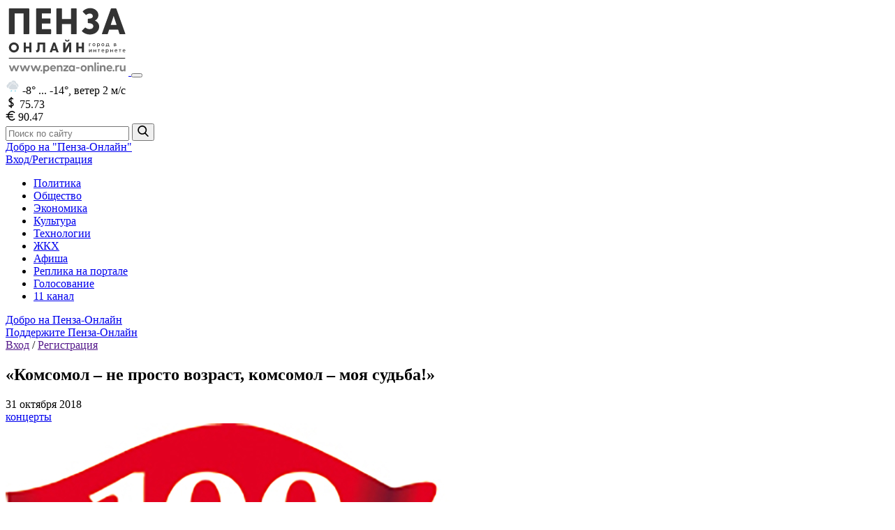

--- FILE ---
content_type: text/html; charset=UTF-8
request_url: https://penza-online.ru/afisha/komsomol_ne_prosto_vozrast_komsomol_moya_sudba
body_size: 10465
content:
<!DOCTYPE html>
<html lang="ru">
<head>
    <meta charset="utf-8">
    <meta name="csrf-token" content="52hHEiQjzjMn3Bckkv2JaXjIy7J6gvsPMASOdhph">
    <meta http-equiv="X-UA-Compatible" content="IE=edge">
    <meta name="viewport" content="width=device-width, initial-scale=1">
    <link rel="apple-touch-icon" sizes="180x180" href="https://penza-online.ru/apple-touch-icon.png?v=2b03PbR2NR">
<link rel="icon" type="image/png" sizes="32x32" href="https://penza-online.ru/favicon-32x32.png?v=2b03PbR2NR">
<link rel="icon" type="image/png" sizes="16x16" href="https://penza-online.ru/favicon-16x16.png?v=2b03PbR2NR">
<link rel="manifest" href="https://penza-online.ru/site.webmanifest?v=2b03PbR2NR">
<link rel="mask-icon" href="https://penza-online.ru/safari-pinned-tab.svg?v=2b03PbR2NR" color="#00a3f4">
<link rel="shortcut icon" href="https://penza-online.ru/favicon.ico?v=2b03PbR2NR">
<meta name="msapplication-TileColor" content="#2d89ef">
<meta name="theme-color" content="#ffffff">
    <!-- Global site tag (gtag.js) - Google Analytics -->
    <script async src="https://www.googletagmanager.com/gtag/js?id=UA-173650376-1"></script>
    <script>
        window.dataLayer = window.dataLayer || [];
        function gtag(){dataLayer.push(arguments);}
        gtag('js', new Date());

        gtag('config', 'UA-173650376-1');
    </script>
    <title>Пенза-Онлайн — «Комсомол – не просто возраст, комсомол – моя судьба!»</title>
    <meta name="description" content="31 октября в Лермонтовке состоится музыкальная встреча-концерт «Комсомол — не просто возраст, комсомол — моя судьба!».">
    <meta name="keywords" content="Новости, Политика, Экономика, Технологии, Общество, Культура, Происшествия, Криминал, Спорт, Пенза, Фотографии, Пресса, Культура, Общество, Работа, Вакансии, Объявления, новости пензы новости пензы сегодня, пенза новости происшествия, новости пензы и области, новости пензы видео, сайт новостей пензы, смотреть новости пензы онлайн, криминальные новости пенза, новости пензы вчера, пенза новости сегодня онлайн, пенза онлайн, канал пенза онлайн, смотреть пензу онлайн, новости пенза онлайн, пенза портал">
            <meta property="fb:app_id" content="2994133110631445"/>
        <link rel="canonical" href="https://penza-online.ru/afisha/komsomol_ne_prosto_vozrast_komsomol_moya_sudba"/>
    <meta property="og:url" content="https://penza-online.ru/afisha/komsomol_ne_prosto_vozrast_komsomol_moya_sudba">
    <meta property="og:title" content="«Комсомол – не просто возраст, комсомол – моя судьба!»">
    <meta property="og:description" content="31 октября в Лермонтовке состоится музыкальная встреча-концерт «Комсомол — не просто возраст, комсомол — моя судьба!».">
    <meta property="og:type" content="website">
    <meta property="og:image" content="https://penza-online.ru/upload/iblock/c1c/100letkomsomolu.jpg">
    <meta property="og:site_name" content="Пенза-Онлайн — Новости Пензы и Пензенской области">
            <link href="/css/app.css?id=65775cf9f3d6aaa3eaa9" rel="stylesheet">
</head>
<body>
<div id="fb-root"></div>
<script>
    let array = [];
    let flag = true;
    window.fbAsyncInit = function() {
        FB.init({
            appId: '2994133110631445',
            autoLogAppEvents: true,
            xfbml: true,
            version: 'v8.0'
        });

        // ловим поступление нового коммента с FB
        FB.Event.subscribe('comment.create', fb_newcomment);
    };

    function fb_newcomment(response) {
        if (flag) {
            flag = false;
            $.ajax({
                url: '/ajax/comment',
                headers: {
                    'X-CSRF-TOKEN': $('meta[name="csrf-token"]').attr('content')
                },
                type: 'POST',
                data: {
                    comment_type: window.laravel.comments.comment_type,
                    comment: response.message,
                    element_id: window.laravel.comments.element_id,
                    is_facebook: true,
                    user_id: 1
                },
                complete: function (response) {
                    flag = true;
                    let val = document.getElementById('counter').innerText;
                    let str = val.replace('Комментарии: ', '');
                    let c = Number(str) + Number(1);
                    document.getElementById("counter").innerHTML = 'Комментарии: ' + c;
                }
            });
        }
    }

    (function(d, s, id) {
        let js, fjs = d.getElementsByTagName(s)[0];
        if (d.getElementById(id)) {
            return;
        }
        js = d.createElement(s);
        js.id = id;
        js.src = "//connect.facebook.net/ru_RU/sdk.js";
        fjs.parentNode.insertBefore(js, fjs);
    }(document, 'script', 'facebook-jssdk'));
</script>
<div class="page">
        <input type="hidden" value="90" id="background-interval">

    <div class="page__bg">
            </div>

    
    <div class="top-container page-wrapper">
                <div class="js-nav-overlay nav-overlay"></div>
<header class="header">
    <div class="container header__container">
        <a href="https://penza-online.ru" class="link-no-style">
            <img class="header__logo" src="https://penza-online.ru/images/svg/logo.svg" alt="Пенза-Онлайн — город в интернете" width="176">
        </a>
        <button class="js-nav-trigger header__nav-trigger button nav-trigger hidden-up-tablet-portrait" type="button">
            <span class="nav-trigger__item"></span>
        </button>
        <div class="header__item">
            <div class="header__info info" title="Погода в Пензе на сегодня">
                                    <svg class="info__icon" width="20" height="23" role="img">
                           <use xlink:href="https://penza-online.ru/svg/weather.svg#icon-c4_s1"></use>
                    </svg>
                    <span class="info__text">-8° ... -14°,</span>
                    <span class="info__text">ветер 2 м/с</span>
                            </div>
            <div class="header__info-group">
                <div class="header__info info" title="Курс доллара">
                    <svg class="info__icon" width="16" height="16" role="img">
                        <use xlink:href="https://penza-online.ru/svg/sprite.svg#icon-dollar"></use>
                    </svg>
                    <span class="info__text info__text_no-offset">75.73</span>
                </div>
                <div class="header__info info" title="Курс евро">
                    <svg class="info__icon" width="14" height="14" role="img">
                        <use xlink:href="https://penza-online.ru/svg/sprite.svg#icon-euro"></use>
                    </svg>
                    <span class="info__text">90.47</span>
                </div>
            </div>
            <form action="https://penza-online.ru/search/articles" class="header__search search">
    <input class="search__input input input_size_small input_color_default" type="search"
           placeholder="Поиск по сайту" name="search" value="">
    <button class="search__button button button_color_default" type="submit" aria-label="Найти">
        <svg width="16" height="16" role="img">
            <use xlink:href="https://penza-online.ru/svg/sprite.svg#icon-search"></use>
        </svg>
    </button>
</form>        </div>
        <div class="header__links hidden-only-mobile">
            <a class="link-custom" href="https://penza-online.ru/dobro_penza-online">Добро на "Пенза-Онлайн"</a>
            <div class="header__auth">
                                <a class="js-popup-show link-custom" href="#" data-name="login">Вход</a><a class="js-popup-show link-custom" href="#" data-name="registration">/Регистрация</a>
                            </div>
        </div>
    </div>
</header>
        <nav class="js-nav nav">
    <div class="container nav__container">
        <ul class="nav__menu list">
                        <li class="nav__item">
                <a class="link-custom nav__link " href="https://penza-online.ru/politika">
                    Политика
                </a>
            </li>
                        <li class="nav__item">
                <a class="link-custom nav__link " href="https://penza-online.ru/obshchestvo">
                    Общество
                </a>
            </li>
                        <li class="nav__item">
                <a class="link-custom nav__link " href="https://penza-online.ru/ekonomika">
                    Экономика
                </a>
            </li>
                        <li class="nav__item">
                <a class="link-custom nav__link " href="https://penza-online.ru/kultura">
                    Культура
                </a>
            </li>
                        <li class="nav__item">
                <a class="link-custom nav__link " href="https://penza-online.ru/tekhnologii">
                    Технологии
                </a>
            </li>
                        <li class="nav__item">
                <a class="link-custom nav__link " href="https://penza-online.ru/zhkkh">
                    ЖКХ
                </a>
            </li>
                        <li class="nav__item">
                <a class="link-custom nav__link nav__link_active" href="https://penza-online.ru/afisha">
                    Афиша
                </a>
            </li>
                        <li class="nav__item">
                <a class="link-custom nav__link " href="https://penza-online.ru/replika-na-portale">
                    Реплика на портале
                </a>
            </li>
                        <li class="nav__item">
                <a class="link-custom nav__link " href="https://penza-online.ru/vote">
                    Голосование
                </a>
            </li>
                        <li class="nav__item">
                <a class="link-custom nav__link " href="http://penza-online.ru/online-player.html">
                    11 канал
                </a>
            </li>
                    </ul>
        <div class="header__links-mob hidden-up-tablet-portrait">
            <a class="link-custom" href="https://penza-online.ru/dobro_penza-online">Добро на Пенза-Онлайн</a>
            <div class="header__donate">
                <a class="link-custom" href="https://penza-online.ru/donate">Поддержите Пенза-Онлайн</a>
            </div>
            <div class="header__auth">
                <a class="js-popup-show link-custom" href="" data-name="login">Вход</a> /
                <a class="js-popup-show link-custom" href="" data-name="registration">Регистрация</a>
            </div>
        </div>
    </div>
    </nav>
    </div>

    <div class="container content page-wrapper">
        <main class="main">
                <article class="article">
        <div class="page__header">
            <h1>«Комсомол – не просто возраст, комсомол – моя судьба!»</h1>
        </div>
        <div class="js-article-info article__info">
            <div class="article__date">
                <time datetime="2018-10-31">
                    31 октября 2018
                </time>
                            </div>
            <span class="article__section">
                <a href="https://penza-online.ru/afisha?categoryId%5B%5D=117"
                   class="category-title"
                   data-category_id="117">концерты</a>
			</span>
        </div>
                        <img class="js-article-img article__main-img" src="https://penza-online.ru/upload/iblock/c1c/100letkomsomolu.jpg"
                     alt="«Комсомол – не просто возраст, комсомол – моя судьба!»">
                <header class="js-article-header article-header article-header_size_middle">
            <div class="article-header__icon">
                <span class="article-header__icon-text">0+</span>
            </div>
            <span class="article-header__text">
				                                    			</span>
        </header>
        <ul class="list info-list info-list_no-border">
                            <li class="info-list__item">
                    <span class="info-list__label info-list__label_size_small">Адрес:</span>
                    <span>
                     Пензенская областная библиотека им. М.Ю. Лермонтова, г. Пенза, пр. Строителей, 168 а                 </span>
                </li>
                                        <li class="info-list__item">
                    <span class="info-list__label info-list__label_size_small">Время:</span>
                    <span>
                     15:00
                </span>
                </li>
                                        <li class="info-list__item">
                    <span class="info-list__label info-list__label_size_small">Телефон:</span>
                    <span>
                     63-44-32
                </span>
                </li>
                                        <li class="info-list__item">
                    <span class="info-list__label info-list__label_size_small">Сайт:</span>
                    <a href="http://liblermont.ru/" target="_blank">http://liblermont.ru/</a>
                </li>
                    </ul>
        <p></p>В конце октября отмечается 100-летие Комсомола. Лермонтовка приготовила подарок ветеранам комсомольского движения в Пензе. 31 октября состоится музыкальная встреча-концерт «Комсомол — не просто возраст, комсомол — моя судьба!».<br>
 <br>
 Гостей праздника порадуют выступления вокального ансамбля «Рябинушка» регионального отделения «Движение женщин России» (руководитель — Владимир Грудкин).<br>
 <br>
В исполнении ансамбля прозвучат всеми любимые комсомольские песни, которое «строить и жить» помогали.<p></p>
        <address class="article__source">
            Источник фото: <a href="http://liblermont.ru/" target="_blank">http://liblermont.ru/</a>
        </address>
        <footer class="article__footer">
            <script src="//yastatic.net/share2/share.js" async="async"></script>
            <div class="ya-share2 ya-share2_theme_light"
                 data-services="vkontakte,odnoklassniki,twitter"
                 data-original-src="http://liblermont.ru/"
                 data-title="«Комсомол – не просто возраст, комсомол – моя судьба!»"></div>
            <span class="article__footer-item">
                            </span>
            <div class="article__footer-item counters-list">
                <button style="display: none" class="counters-list__item counter button  like-btn" id="21592BtnLike"
                        data-affiche-id="21592" title="Лайков: 0">
                    <svg width="14" height="14" role="img">
                        <use xlink:href="https://penza-online.ru/svg/sprite.svg#icon-like"></use>
                    </svg>
                    <span class="counter__value"
                          id="21592CounterLike">0</span>
                </button>

                <div class="affiche_counter affiche_counter_link"
                     title="Участников: 0">
                    <a href="#" class="igo_counter  affiche_igo_counter"
                       data-affiche-id="21592" id="21592CounterIgoLink">Пойду</a>
                    <span class="affiche_igo_counter"
                          id="21592CounterIgo">0</span>
                </div>
                <div class="affiche_counter affiche_counter_link"
                     title="Участников: 0">
                    <a href="#" class="inotgo_counter affiche_inotgo_counter"
                       data-affiche-id="21592" id="21592CounterINotGoLink">Не пойду</a>
                    <span class="affiche_inotgo_counter"
                          id="21592CounterINotGo">0</span>
                </div>
            </div>
        </footer>
    </article>
    <section class="page__section">
        <h2>Вас заинтересует</h2>
        <ul class="list-bulleted">
                    </ul>
    </section>
        </main>
        <aside class="sidebar">
    
            <div class="sidebar__item">
            <h2>Фото дня</h2>
            <div class="page__item js-photoswipe-day">
                <img class="photo-day" data-src="https://penza-online.ru/cache/images/a/1/b/d/3/a1bd3b06d42888866171c00e45f1d92dd5fc4cb5.jpg" src="https://penza-online.ru/cache/images/f/f/6/7/7/ff677e104679cc64635ab1b7f9a7b58a63de92fa.jpg" alt="Фото дня">
            </div>
        </div>
                        <div class="sidebar__item quote">
            <h2 class="sidebar__title">Цитата недели</h2>
            <p class="quote__text">
                &quot;Надо любить жизнь больше, чем смысл жизни&quot;
            </p>
                            <span class="quote__author">Федор Достоевский</span>
                    </div>
                <!-- Yandex.RTB R-A-1203757-1 -->
<div id="yandex_rtb_R-A-1203757-1" class="yandex-partner-top"></div>
<script type="text/javascript">
    (function(w, d, n, s, t) {
        w[n] = w[n] || [];
        w[n].push(function() {
            Ya.Context.AdvManager.render({
                blockId: "R-A-1203757-1",
                renderTo: "yandex_rtb_R-A-1203757-1",
                async: true
            });
        });
        t = d.getElementsByTagName("script")[0];
        s = d.createElement("script");
        s.type = "text/javascript";
        s.src = "//an.yandex.ru/system/context.js";
        s.async = true;
        t.parentNode.insertBefore(s, t);
    })(this, this.document, "yandexContextAsyncCallbacks");
</script>                        <div class="sidebar__item text">
        <span class="text__info-main">Реклама на портале</span><br>
        <span class="text__info-add">8 (8412) 23-10-33</span>
    </div>
    <div id="unit_94767"><a href="http://smi2.ru/" >Новости СМИ2</a></div>
<script type="text/javascript" charset="utf-8">
    (function() {
        var sc = document.createElement('script'); sc.type = 'text/javascript'; sc.async = true;
        sc.src = '//smi2.ru/data/js/94767.js'; sc.charset = 'utf-8';
        var s = document.getElementsByTagName('script')[0]; s.parentNode.insertBefore(sc, s);
    }());
</script></aside>

    </div>

    <div class="footer-wrapper page-wrapper">
        <footer class="footer">
    <div class="container footer__container">
        <div class="footer__item">
            <nav class="footer__nav footer-nav">
                <ul class="footer-nav__menu list">
                    <li class="footer-nav__item">
                        <a class="footer-nav__link link-custom" href="https://penza-online.ru/lyudi-penzy">Люди Пензы</a>
                    </li>
		    
                    <li class="footer-nav__item">
                        <a class="footer-nav__link link-custom" href="https://penza-online.ru/contacts">Контакты</a>
                    </li>
                </ul>
            </nav>
            <p class="footer__text">
                
            </p>
            <p class="footer__text">
                Мнение редакции может не совпадать с мнением авторов.
		<br><br>
		На информационном ресурсе применяются рекомендательные технологии.
		<br><br>
                <a href="https://penza-online.ru/docs/Пользовательское_соглашение_Пенза_Онлайн.docx">Пользовательское соглашение</a>
		<br>
		<a href="https://penza-online.ru/docs/Правила_применения_рекомендательных_технологий_Пенза_онлайн.docx">Правила применения рекомендательных технологий</a>
		<br><br>
		Сайт использует сервисы веб-аналитики <a href="https://yandex.ru/legal/confidential/" rel="nofollow" target="_blank">Яндекс Метрика</a> и <a href="https://www.liveinternet.ru/" rel="nofollow" target="_blank">LiveInternet</a>
	    </p>
            <div class="footer__info-group">
                <div class="footer__contacts">
                    <!--<span class="footer__contact-item">
                        Тел. <a class="link-no-style" href="tel:8412231033">8 (8412) 305-778,</a>
                    </span>--><br>
                    <span class="footer__contact-item">
                        e-mail: <a class="link-no-style" href="mailto:onlinepenza@gmail.com">onlinepenza@gmail.com</a>, <a class="link-no-style" href="mailto:penzaonline@yandex.ru">penzaonline@yandex.ru</a>
                    </span>
                </div>
                <div class="footer__social-list social-list social-list_theme_pale">
                                            <a target="_blank" class="social-list__link link-no-style" href="https://vk.com/penzaaonline" aria-label="Переход на нашу страницу во ВКонтакте">
                            <svg class="social-list__icon" width="22" height="24" role="img">
                                <use xlink:href="https://penza-online.ru/svg/sprite.svg#icon-vk"></use>
                            </svg>
                        </a>
                                            <a target="_blank" class="social-list__link link-no-style" href="https://twitter.com/penza_online" aria-label="Переход на нашу страницу в Twitter">
                            <svg class="social-list__icon" width="22" height="24" role="img">
                                <use xlink:href="https://penza-online.ru/svg/sprite.svg#icon-tw"></use>
                            </svg>
                        </a>
                                    </div>
            </div>
        </div>
        <div class="footer__item">
            <span class="footer__attention">Ресурс содержит материалы&nbsp;18+</span>
            <p class="footer__text">
               
		Зарегистрировано Федеральной службой по надзору в сфере связи, информационных технологий и массовых коммуникаций (Роскомнадзор).
		Реестровая запись: ЭЛ № ФС 77-83055 выдано 11.04.2022 года.
            </p>
            <p class="footer__text">
		Учредитель: Государственное автономное учреждение Пензенской области «Медиахолдинг «Экспресс».<br>
		Юридический адрес: г. Пенза, ул. Маркина, стр. 1.<br>
		Фактический адрес: г. Пенза, ул. Маркина, стр. 1.<br>
		Главный редактор: Языков Владислав Владимирович.<br>
		© Сетевое издание  «Пенза-онлайн». 18+
            </p>
            <div class="footer__info-group">
                <span class="footer__copyright">Copyright «Пенза-Онлайн»</span>
                <div>
    <!-- Yandex.Metrika counter -->
    <a href="https://metrika.yandex.ru/stat/?id=38245375&amp;from=informer"
       target="_blank" rel="nofollow"><img src="https://informer.yandex.ru/informer/38245375/3_0_FFFFFFFF_EFEFEFFF_0_uniques"
                                           style="width:88px; height:31px; border:0;" alt="Яндекс.Метрика"
                                           title="Яндекс.Метрика: данные за сегодня (просмотры, визиты и уникальные посетители)"
                                           class="ym-advanced-informer" data-cid="38245375" data-lang="ru" /></a>
    <!-- /Yandex.Metrika informer -->

    <!-- Yandex.Metrika counter -->
    <script type="text/javascript" >
        (function(m,e,t,r,i,k,a){m[i]=m[i]||function(){(m[i].a=m[i].a||[]).push(arguments)};
            m[i].l=1*new Date();k=e.createElement(t),a=e.getElementsByTagName(t)[0],k.async=1,k.src=r,a.parentNode.insertBefore(k,a)})
        (window, document, "script", "https://mc.yandex.ru/metrika/tag.js", "ym");

        ym(38245375, "init", {
            clickmap:true,
            trackLinks:true,
            accurateTrackBounce:true,
            webvisor:true,
            trackHash:true
        });
    </script>
    <noscript><div><img src="https://mc.yandex.ru/watch/38245375" style="position:absolute; left:-9999px;" alt="" /></div></noscript>
    <!-- /Yandex.Metrika counter -->
    <br><br>

</div>
            </div>
        </div>
    </div>
</footer>
    </div>
</div>

<div class="js-overlay js-popup-login popup-overlay">
    <div class="js-popup popup">
        <div class="popup__header">
            <h2 class="popup__title">Вход</h2>
            <button class="js-popup-close popup__close button" aria-label="Закрыть модальное окно">
                <svg width="20" height="20" role="img">
                    <use xlink:href="https://penza-online.ru/svg/sprite.svg#icon-close"></use>
                </svg>
            </button>
        </div>
        <div class="popup__content">
            <div class="popup__inner">
                <div class="social social_theme_light social_type_stable">
                    <span class="social__title">Войти через:</span>
                    <div class="social__social social-list social-list_theme_bright">
                        <a class="social-list__link link-no-style" href="https://penza-online.ru/login/vk/redirect" aria-label="Войти через аккаунт во ВКонтакте">
                            <svg class="social-list__icon" width="22" height="24" role="img">
                                <use xlink:href="https://penza-online.ru/svg/sprite.svg#icon-vk"></use>
                            </svg>
                        </a>
                        
                        
                    </div>
                </div>
                <span class="page__text-separator">или</span>
                <form method="POST" action="https://penza-online.ru/login" class="form">
                        <input type="hidden" name="_token" value="52hHEiQjzjMn3Bckkv2JaXjIy7J6gvsPMASOdhph">                    <div class="form__item">
                        <input id="login" type="text" class="input input_size_middle input_color_default"
                                   placeholder="Логин" required name="login" value="" >
                    </div>
                    <div class="form__item">
                        <input id="password" type="password" class="input input_size_middle input_color_default form-control" placeholder="Пароль" name="password" value="" required>
                    </div>
                    <div class="form__item form__item_type_login">
                        <label class="checkbox">
                            <input id="remember" type="checkbox" name="remember" class="checkbox__input" >
                            <span class="checkbox__item">
                                <svg class="checkbox__mark" width="12" height="14" role="img">
                                    <use xlink:href="https://penza-online.ru/svg/sprite.svg#icon-check-mark"></use>
                                </svg>
                            </span>
                            <span class="checkbox__label">
                                Запомнить меня
                            </span>
                        </label>
                                                    <a class="btn btn-link js-next-popup page__forgot" href="https://penza-online.ru/password/reset" data-name="recovery">
                                        Забыли пароль?
                            </a>
                                            </div>
                    <div class="form__item form__item_align_center">
                        <button class="button button_size_middle button_color_default" type="submit">Войти</button>
                    </div>
                </form>
            </div>
        </div>
    </div>
</div>
<div class="js-overlay js-popup-registration popup-overlay">
    <div class="js-popup popup">
        <div class="popup__header">
            <h2 class="popup__title">Регистрация</h2>
            <button class="js-popup-close popup__close button" aria-label="Закрыть модальное окно">
                <svg width="20" height="20" role="img">
                    <use xlink:href="https://penza-online.ru/svg/sprite.svg#icon-close"></use>
                </svg>
            </button>
        </div>
        <div class="popup__content">
            <div class="popup__inner">
                <form method="POST" action="https://penza-online.ru/register" class="form">
                    <input type="hidden" name="_token" value="52hHEiQjzjMn3Bckkv2JaXjIy7J6gvsPMASOdhph">                    <p class="form__text">
                        На указанный в форме e-mail придет запрос на
                        подтверждение регистрации
                    </p>
                    <div class="form__item">
                        <input id="registration_login" type="text" class="input input_size_middle input_color_default form-control" placeholder="Логин" minlength="3" name="login" value="" required>
                        <span class="form__comment">
                            Минимальная длина логина — 3 символа
                        </span>
                    </div>
                    <div class="form__item">
                        <input id="name" type="text" name="name" class="input input_size_middle input_color_default " placeholder="Имя" value="" required>
                    </div>
                    <div class="form__item">
                        <input id="last_name" type="text" name="last_name" class="input input_size_middle input_color_default " placeholder="Фамилия" value="" required>
                    </div>
                    <div class="form__item">
                        <input id="email" type="email" name="email" class="input input_size_middle input_color_default form-control " placeholder="E-mail" value="" required>
                    </div>
                    <div class="form__item">
                        <input id="registration_password" type="password" class="input input_size_middle input_color_default form-control " placeholder="Пароль" name="password" required minlength="6">
                        <span class="form__comment">
                        Пароль должен быть не менее 6 символов длиной
                        </span>
                    </div>
                    <div class="form__item">
                        <input id="password-confirm" type="password" class="input input_size_middle input_color_default form-control" placeholder="Подтверждение пароля" name="password_confirmation" required minlength="6">
                    </div>
                    
                        
                        
                    
                    <div class="form__item">
                        <script type="text/javascript">
        var RecaptchaOptions = {"curl_timeout":1,"curl_verify":true};
    </script>
<script src='https://www.google.com/recaptcha/api.js?render=onload'></script>
<div class="g-recaptcha" data-sitekey="6LdqD5cUAAAAAPKegKKnW-vLSHR_UFYLC3_OxNmR" ></div>
<noscript>
    <div style="width: 302px; height: 352px;">
        <div style="width: 302px; height: 352px; position: relative;">
            <div style="width: 302px; height: 352px; position: absolute;">
                <iframe src="https://www.google.com/recaptcha/api/fallback?k=6LdqD5cUAAAAAPKegKKnW-vLSHR_UFYLC3_OxNmR"
                        frameborder="0" scrolling="no"
                        style="width: 302px; height:352px; border-style: none;">
                </iframe>
            </div>
            <div style="width: 250px; height: 80px; position: absolute; border-style: none;
                  bottom: 21px; left: 25px; margin: 0; padding: 0; right: 25px;">
        <textarea id="g-recaptcha-response" name="g-recaptcha-response"
                  class="g-recaptcha-response"
                  style="width: 250px; height: 80px; border: 1px solid #c1c1c1;
                         margin: 0; padding: 0; resize: none;"></textarea>
            </div>
        </div>
    </div>
</noscript>

                    </div>
                    <div class="form__item">
                        <label class="checkbox">
                            <input type="checkbox" class="checkbox__input" checked required>
                            <span class="checkbox__item">
                        <svg class="checkbox__mark" width="12" height="14" role="img">
                            <use xlink:href="https://penza-online.ru/svg/sprite.svg#icon-check-mark"></use>
                        </svg>
                    </span>
                            <span class="checkbox__label">
                            Я согласен с <a href="https://penza-online.ru/docs/penza_online_pre_form.pdf">условиями обработки моих персональных данных</a>
                        </span>
                        </label>
                    </div>
                    <div class="form__item form__item_align_center">
                        <button class="button button_size_middle button_color_default" type="submit">Регистрация</button>
                    </div>
                </form>
            </div>
        </div>        
    </div>
</div><div class="js-overlay js-popup-recovery popup-overlay">
    <div class="js-popup popup">
        <div class="popup__header">
            <h2 class="popup__title">Восстановление пароля</h2>
            <button class="js-popup-close popup__close button" aria-label="Закрыть модальное окно">
                <svg width="20" height="20" role="img">
                    <use xlink:href="https://penza-online.ru/svg/sprite.svg#icon-close"></use>
                </svg>
            </button>
        </div>
        <div class="popup__content">
            <div class="popup__inner">
                <form method="POST" action="https://penza-online.ru/password/email" class="form">
                    <input type="hidden" name="_token" value="52hHEiQjzjMn3Bckkv2JaXjIy7J6gvsPMASOdhph">                    <p class="form__text">
                        Если вы забыли пароль, введите логин или E-Mail.<br>
                        Контрольная строка для смены пароля, а также ваши регистрационные данные,
                        будут высланы вам по E-Mail.
                    </p>
                    <div class="form__item">
                        <input id="reset_email" type="email" class="input input_size_middle input_color_default form-control"
                               placeholder="E-mail" name="email" value="">
                    </div>
                    <div class="form__item form__item_align_center">
                        <button class="button button_size_middle button_color_default" type="submit">Отправить</button>
                    </div>
                </form>
            </div>
        </div>
    </div>
</div>
<!-- Scripts -->
<script>window.laravel = [];</script>
<script src="/js/app.js?id=f56a45a0f29e49d3d30f"></script>
<script src="/js/front/like.js?id=dae6909c32a3d7009e73"></script>
<script src="/js/front/affiche-filtr.js?id=3e3157eadc9164c070ae"></script>
<script src="/js/front/vote.js?id=54612e5352d4ce7e37a4"></script>
<script src="https://www.google.com/recaptcha/api.js" async defer></script>
    <script src="https://platform.twitter.com/widgets.js" charset="utf-8"></script>
</body>
</html>


--- FILE ---
content_type: text/html; charset=utf-8
request_url: https://www.google.com/recaptcha/api2/anchor?ar=1&k=6LdqD5cUAAAAAPKegKKnW-vLSHR_UFYLC3_OxNmR&co=aHR0cHM6Ly9wZW56YS1vbmxpbmUucnU6NDQz&hl=en&v=N67nZn4AqZkNcbeMu4prBgzg&size=normal&anchor-ms=20000&execute-ms=30000&cb=xehf9m2q993
body_size: 49624
content:
<!DOCTYPE HTML><html dir="ltr" lang="en"><head><meta http-equiv="Content-Type" content="text/html; charset=UTF-8">
<meta http-equiv="X-UA-Compatible" content="IE=edge">
<title>reCAPTCHA</title>
<style type="text/css">
/* cyrillic-ext */
@font-face {
  font-family: 'Roboto';
  font-style: normal;
  font-weight: 400;
  font-stretch: 100%;
  src: url(//fonts.gstatic.com/s/roboto/v48/KFO7CnqEu92Fr1ME7kSn66aGLdTylUAMa3GUBHMdazTgWw.woff2) format('woff2');
  unicode-range: U+0460-052F, U+1C80-1C8A, U+20B4, U+2DE0-2DFF, U+A640-A69F, U+FE2E-FE2F;
}
/* cyrillic */
@font-face {
  font-family: 'Roboto';
  font-style: normal;
  font-weight: 400;
  font-stretch: 100%;
  src: url(//fonts.gstatic.com/s/roboto/v48/KFO7CnqEu92Fr1ME7kSn66aGLdTylUAMa3iUBHMdazTgWw.woff2) format('woff2');
  unicode-range: U+0301, U+0400-045F, U+0490-0491, U+04B0-04B1, U+2116;
}
/* greek-ext */
@font-face {
  font-family: 'Roboto';
  font-style: normal;
  font-weight: 400;
  font-stretch: 100%;
  src: url(//fonts.gstatic.com/s/roboto/v48/KFO7CnqEu92Fr1ME7kSn66aGLdTylUAMa3CUBHMdazTgWw.woff2) format('woff2');
  unicode-range: U+1F00-1FFF;
}
/* greek */
@font-face {
  font-family: 'Roboto';
  font-style: normal;
  font-weight: 400;
  font-stretch: 100%;
  src: url(//fonts.gstatic.com/s/roboto/v48/KFO7CnqEu92Fr1ME7kSn66aGLdTylUAMa3-UBHMdazTgWw.woff2) format('woff2');
  unicode-range: U+0370-0377, U+037A-037F, U+0384-038A, U+038C, U+038E-03A1, U+03A3-03FF;
}
/* math */
@font-face {
  font-family: 'Roboto';
  font-style: normal;
  font-weight: 400;
  font-stretch: 100%;
  src: url(//fonts.gstatic.com/s/roboto/v48/KFO7CnqEu92Fr1ME7kSn66aGLdTylUAMawCUBHMdazTgWw.woff2) format('woff2');
  unicode-range: U+0302-0303, U+0305, U+0307-0308, U+0310, U+0312, U+0315, U+031A, U+0326-0327, U+032C, U+032F-0330, U+0332-0333, U+0338, U+033A, U+0346, U+034D, U+0391-03A1, U+03A3-03A9, U+03B1-03C9, U+03D1, U+03D5-03D6, U+03F0-03F1, U+03F4-03F5, U+2016-2017, U+2034-2038, U+203C, U+2040, U+2043, U+2047, U+2050, U+2057, U+205F, U+2070-2071, U+2074-208E, U+2090-209C, U+20D0-20DC, U+20E1, U+20E5-20EF, U+2100-2112, U+2114-2115, U+2117-2121, U+2123-214F, U+2190, U+2192, U+2194-21AE, U+21B0-21E5, U+21F1-21F2, U+21F4-2211, U+2213-2214, U+2216-22FF, U+2308-230B, U+2310, U+2319, U+231C-2321, U+2336-237A, U+237C, U+2395, U+239B-23B7, U+23D0, U+23DC-23E1, U+2474-2475, U+25AF, U+25B3, U+25B7, U+25BD, U+25C1, U+25CA, U+25CC, U+25FB, U+266D-266F, U+27C0-27FF, U+2900-2AFF, U+2B0E-2B11, U+2B30-2B4C, U+2BFE, U+3030, U+FF5B, U+FF5D, U+1D400-1D7FF, U+1EE00-1EEFF;
}
/* symbols */
@font-face {
  font-family: 'Roboto';
  font-style: normal;
  font-weight: 400;
  font-stretch: 100%;
  src: url(//fonts.gstatic.com/s/roboto/v48/KFO7CnqEu92Fr1ME7kSn66aGLdTylUAMaxKUBHMdazTgWw.woff2) format('woff2');
  unicode-range: U+0001-000C, U+000E-001F, U+007F-009F, U+20DD-20E0, U+20E2-20E4, U+2150-218F, U+2190, U+2192, U+2194-2199, U+21AF, U+21E6-21F0, U+21F3, U+2218-2219, U+2299, U+22C4-22C6, U+2300-243F, U+2440-244A, U+2460-24FF, U+25A0-27BF, U+2800-28FF, U+2921-2922, U+2981, U+29BF, U+29EB, U+2B00-2BFF, U+4DC0-4DFF, U+FFF9-FFFB, U+10140-1018E, U+10190-1019C, U+101A0, U+101D0-101FD, U+102E0-102FB, U+10E60-10E7E, U+1D2C0-1D2D3, U+1D2E0-1D37F, U+1F000-1F0FF, U+1F100-1F1AD, U+1F1E6-1F1FF, U+1F30D-1F30F, U+1F315, U+1F31C, U+1F31E, U+1F320-1F32C, U+1F336, U+1F378, U+1F37D, U+1F382, U+1F393-1F39F, U+1F3A7-1F3A8, U+1F3AC-1F3AF, U+1F3C2, U+1F3C4-1F3C6, U+1F3CA-1F3CE, U+1F3D4-1F3E0, U+1F3ED, U+1F3F1-1F3F3, U+1F3F5-1F3F7, U+1F408, U+1F415, U+1F41F, U+1F426, U+1F43F, U+1F441-1F442, U+1F444, U+1F446-1F449, U+1F44C-1F44E, U+1F453, U+1F46A, U+1F47D, U+1F4A3, U+1F4B0, U+1F4B3, U+1F4B9, U+1F4BB, U+1F4BF, U+1F4C8-1F4CB, U+1F4D6, U+1F4DA, U+1F4DF, U+1F4E3-1F4E6, U+1F4EA-1F4ED, U+1F4F7, U+1F4F9-1F4FB, U+1F4FD-1F4FE, U+1F503, U+1F507-1F50B, U+1F50D, U+1F512-1F513, U+1F53E-1F54A, U+1F54F-1F5FA, U+1F610, U+1F650-1F67F, U+1F687, U+1F68D, U+1F691, U+1F694, U+1F698, U+1F6AD, U+1F6B2, U+1F6B9-1F6BA, U+1F6BC, U+1F6C6-1F6CF, U+1F6D3-1F6D7, U+1F6E0-1F6EA, U+1F6F0-1F6F3, U+1F6F7-1F6FC, U+1F700-1F7FF, U+1F800-1F80B, U+1F810-1F847, U+1F850-1F859, U+1F860-1F887, U+1F890-1F8AD, U+1F8B0-1F8BB, U+1F8C0-1F8C1, U+1F900-1F90B, U+1F93B, U+1F946, U+1F984, U+1F996, U+1F9E9, U+1FA00-1FA6F, U+1FA70-1FA7C, U+1FA80-1FA89, U+1FA8F-1FAC6, U+1FACE-1FADC, U+1FADF-1FAE9, U+1FAF0-1FAF8, U+1FB00-1FBFF;
}
/* vietnamese */
@font-face {
  font-family: 'Roboto';
  font-style: normal;
  font-weight: 400;
  font-stretch: 100%;
  src: url(//fonts.gstatic.com/s/roboto/v48/KFO7CnqEu92Fr1ME7kSn66aGLdTylUAMa3OUBHMdazTgWw.woff2) format('woff2');
  unicode-range: U+0102-0103, U+0110-0111, U+0128-0129, U+0168-0169, U+01A0-01A1, U+01AF-01B0, U+0300-0301, U+0303-0304, U+0308-0309, U+0323, U+0329, U+1EA0-1EF9, U+20AB;
}
/* latin-ext */
@font-face {
  font-family: 'Roboto';
  font-style: normal;
  font-weight: 400;
  font-stretch: 100%;
  src: url(//fonts.gstatic.com/s/roboto/v48/KFO7CnqEu92Fr1ME7kSn66aGLdTylUAMa3KUBHMdazTgWw.woff2) format('woff2');
  unicode-range: U+0100-02BA, U+02BD-02C5, U+02C7-02CC, U+02CE-02D7, U+02DD-02FF, U+0304, U+0308, U+0329, U+1D00-1DBF, U+1E00-1E9F, U+1EF2-1EFF, U+2020, U+20A0-20AB, U+20AD-20C0, U+2113, U+2C60-2C7F, U+A720-A7FF;
}
/* latin */
@font-face {
  font-family: 'Roboto';
  font-style: normal;
  font-weight: 400;
  font-stretch: 100%;
  src: url(//fonts.gstatic.com/s/roboto/v48/KFO7CnqEu92Fr1ME7kSn66aGLdTylUAMa3yUBHMdazQ.woff2) format('woff2');
  unicode-range: U+0000-00FF, U+0131, U+0152-0153, U+02BB-02BC, U+02C6, U+02DA, U+02DC, U+0304, U+0308, U+0329, U+2000-206F, U+20AC, U+2122, U+2191, U+2193, U+2212, U+2215, U+FEFF, U+FFFD;
}
/* cyrillic-ext */
@font-face {
  font-family: 'Roboto';
  font-style: normal;
  font-weight: 500;
  font-stretch: 100%;
  src: url(//fonts.gstatic.com/s/roboto/v48/KFO7CnqEu92Fr1ME7kSn66aGLdTylUAMa3GUBHMdazTgWw.woff2) format('woff2');
  unicode-range: U+0460-052F, U+1C80-1C8A, U+20B4, U+2DE0-2DFF, U+A640-A69F, U+FE2E-FE2F;
}
/* cyrillic */
@font-face {
  font-family: 'Roboto';
  font-style: normal;
  font-weight: 500;
  font-stretch: 100%;
  src: url(//fonts.gstatic.com/s/roboto/v48/KFO7CnqEu92Fr1ME7kSn66aGLdTylUAMa3iUBHMdazTgWw.woff2) format('woff2');
  unicode-range: U+0301, U+0400-045F, U+0490-0491, U+04B0-04B1, U+2116;
}
/* greek-ext */
@font-face {
  font-family: 'Roboto';
  font-style: normal;
  font-weight: 500;
  font-stretch: 100%;
  src: url(//fonts.gstatic.com/s/roboto/v48/KFO7CnqEu92Fr1ME7kSn66aGLdTylUAMa3CUBHMdazTgWw.woff2) format('woff2');
  unicode-range: U+1F00-1FFF;
}
/* greek */
@font-face {
  font-family: 'Roboto';
  font-style: normal;
  font-weight: 500;
  font-stretch: 100%;
  src: url(//fonts.gstatic.com/s/roboto/v48/KFO7CnqEu92Fr1ME7kSn66aGLdTylUAMa3-UBHMdazTgWw.woff2) format('woff2');
  unicode-range: U+0370-0377, U+037A-037F, U+0384-038A, U+038C, U+038E-03A1, U+03A3-03FF;
}
/* math */
@font-face {
  font-family: 'Roboto';
  font-style: normal;
  font-weight: 500;
  font-stretch: 100%;
  src: url(//fonts.gstatic.com/s/roboto/v48/KFO7CnqEu92Fr1ME7kSn66aGLdTylUAMawCUBHMdazTgWw.woff2) format('woff2');
  unicode-range: U+0302-0303, U+0305, U+0307-0308, U+0310, U+0312, U+0315, U+031A, U+0326-0327, U+032C, U+032F-0330, U+0332-0333, U+0338, U+033A, U+0346, U+034D, U+0391-03A1, U+03A3-03A9, U+03B1-03C9, U+03D1, U+03D5-03D6, U+03F0-03F1, U+03F4-03F5, U+2016-2017, U+2034-2038, U+203C, U+2040, U+2043, U+2047, U+2050, U+2057, U+205F, U+2070-2071, U+2074-208E, U+2090-209C, U+20D0-20DC, U+20E1, U+20E5-20EF, U+2100-2112, U+2114-2115, U+2117-2121, U+2123-214F, U+2190, U+2192, U+2194-21AE, U+21B0-21E5, U+21F1-21F2, U+21F4-2211, U+2213-2214, U+2216-22FF, U+2308-230B, U+2310, U+2319, U+231C-2321, U+2336-237A, U+237C, U+2395, U+239B-23B7, U+23D0, U+23DC-23E1, U+2474-2475, U+25AF, U+25B3, U+25B7, U+25BD, U+25C1, U+25CA, U+25CC, U+25FB, U+266D-266F, U+27C0-27FF, U+2900-2AFF, U+2B0E-2B11, U+2B30-2B4C, U+2BFE, U+3030, U+FF5B, U+FF5D, U+1D400-1D7FF, U+1EE00-1EEFF;
}
/* symbols */
@font-face {
  font-family: 'Roboto';
  font-style: normal;
  font-weight: 500;
  font-stretch: 100%;
  src: url(//fonts.gstatic.com/s/roboto/v48/KFO7CnqEu92Fr1ME7kSn66aGLdTylUAMaxKUBHMdazTgWw.woff2) format('woff2');
  unicode-range: U+0001-000C, U+000E-001F, U+007F-009F, U+20DD-20E0, U+20E2-20E4, U+2150-218F, U+2190, U+2192, U+2194-2199, U+21AF, U+21E6-21F0, U+21F3, U+2218-2219, U+2299, U+22C4-22C6, U+2300-243F, U+2440-244A, U+2460-24FF, U+25A0-27BF, U+2800-28FF, U+2921-2922, U+2981, U+29BF, U+29EB, U+2B00-2BFF, U+4DC0-4DFF, U+FFF9-FFFB, U+10140-1018E, U+10190-1019C, U+101A0, U+101D0-101FD, U+102E0-102FB, U+10E60-10E7E, U+1D2C0-1D2D3, U+1D2E0-1D37F, U+1F000-1F0FF, U+1F100-1F1AD, U+1F1E6-1F1FF, U+1F30D-1F30F, U+1F315, U+1F31C, U+1F31E, U+1F320-1F32C, U+1F336, U+1F378, U+1F37D, U+1F382, U+1F393-1F39F, U+1F3A7-1F3A8, U+1F3AC-1F3AF, U+1F3C2, U+1F3C4-1F3C6, U+1F3CA-1F3CE, U+1F3D4-1F3E0, U+1F3ED, U+1F3F1-1F3F3, U+1F3F5-1F3F7, U+1F408, U+1F415, U+1F41F, U+1F426, U+1F43F, U+1F441-1F442, U+1F444, U+1F446-1F449, U+1F44C-1F44E, U+1F453, U+1F46A, U+1F47D, U+1F4A3, U+1F4B0, U+1F4B3, U+1F4B9, U+1F4BB, U+1F4BF, U+1F4C8-1F4CB, U+1F4D6, U+1F4DA, U+1F4DF, U+1F4E3-1F4E6, U+1F4EA-1F4ED, U+1F4F7, U+1F4F9-1F4FB, U+1F4FD-1F4FE, U+1F503, U+1F507-1F50B, U+1F50D, U+1F512-1F513, U+1F53E-1F54A, U+1F54F-1F5FA, U+1F610, U+1F650-1F67F, U+1F687, U+1F68D, U+1F691, U+1F694, U+1F698, U+1F6AD, U+1F6B2, U+1F6B9-1F6BA, U+1F6BC, U+1F6C6-1F6CF, U+1F6D3-1F6D7, U+1F6E0-1F6EA, U+1F6F0-1F6F3, U+1F6F7-1F6FC, U+1F700-1F7FF, U+1F800-1F80B, U+1F810-1F847, U+1F850-1F859, U+1F860-1F887, U+1F890-1F8AD, U+1F8B0-1F8BB, U+1F8C0-1F8C1, U+1F900-1F90B, U+1F93B, U+1F946, U+1F984, U+1F996, U+1F9E9, U+1FA00-1FA6F, U+1FA70-1FA7C, U+1FA80-1FA89, U+1FA8F-1FAC6, U+1FACE-1FADC, U+1FADF-1FAE9, U+1FAF0-1FAF8, U+1FB00-1FBFF;
}
/* vietnamese */
@font-face {
  font-family: 'Roboto';
  font-style: normal;
  font-weight: 500;
  font-stretch: 100%;
  src: url(//fonts.gstatic.com/s/roboto/v48/KFO7CnqEu92Fr1ME7kSn66aGLdTylUAMa3OUBHMdazTgWw.woff2) format('woff2');
  unicode-range: U+0102-0103, U+0110-0111, U+0128-0129, U+0168-0169, U+01A0-01A1, U+01AF-01B0, U+0300-0301, U+0303-0304, U+0308-0309, U+0323, U+0329, U+1EA0-1EF9, U+20AB;
}
/* latin-ext */
@font-face {
  font-family: 'Roboto';
  font-style: normal;
  font-weight: 500;
  font-stretch: 100%;
  src: url(//fonts.gstatic.com/s/roboto/v48/KFO7CnqEu92Fr1ME7kSn66aGLdTylUAMa3KUBHMdazTgWw.woff2) format('woff2');
  unicode-range: U+0100-02BA, U+02BD-02C5, U+02C7-02CC, U+02CE-02D7, U+02DD-02FF, U+0304, U+0308, U+0329, U+1D00-1DBF, U+1E00-1E9F, U+1EF2-1EFF, U+2020, U+20A0-20AB, U+20AD-20C0, U+2113, U+2C60-2C7F, U+A720-A7FF;
}
/* latin */
@font-face {
  font-family: 'Roboto';
  font-style: normal;
  font-weight: 500;
  font-stretch: 100%;
  src: url(//fonts.gstatic.com/s/roboto/v48/KFO7CnqEu92Fr1ME7kSn66aGLdTylUAMa3yUBHMdazQ.woff2) format('woff2');
  unicode-range: U+0000-00FF, U+0131, U+0152-0153, U+02BB-02BC, U+02C6, U+02DA, U+02DC, U+0304, U+0308, U+0329, U+2000-206F, U+20AC, U+2122, U+2191, U+2193, U+2212, U+2215, U+FEFF, U+FFFD;
}
/* cyrillic-ext */
@font-face {
  font-family: 'Roboto';
  font-style: normal;
  font-weight: 900;
  font-stretch: 100%;
  src: url(//fonts.gstatic.com/s/roboto/v48/KFO7CnqEu92Fr1ME7kSn66aGLdTylUAMa3GUBHMdazTgWw.woff2) format('woff2');
  unicode-range: U+0460-052F, U+1C80-1C8A, U+20B4, U+2DE0-2DFF, U+A640-A69F, U+FE2E-FE2F;
}
/* cyrillic */
@font-face {
  font-family: 'Roboto';
  font-style: normal;
  font-weight: 900;
  font-stretch: 100%;
  src: url(//fonts.gstatic.com/s/roboto/v48/KFO7CnqEu92Fr1ME7kSn66aGLdTylUAMa3iUBHMdazTgWw.woff2) format('woff2');
  unicode-range: U+0301, U+0400-045F, U+0490-0491, U+04B0-04B1, U+2116;
}
/* greek-ext */
@font-face {
  font-family: 'Roboto';
  font-style: normal;
  font-weight: 900;
  font-stretch: 100%;
  src: url(//fonts.gstatic.com/s/roboto/v48/KFO7CnqEu92Fr1ME7kSn66aGLdTylUAMa3CUBHMdazTgWw.woff2) format('woff2');
  unicode-range: U+1F00-1FFF;
}
/* greek */
@font-face {
  font-family: 'Roboto';
  font-style: normal;
  font-weight: 900;
  font-stretch: 100%;
  src: url(//fonts.gstatic.com/s/roboto/v48/KFO7CnqEu92Fr1ME7kSn66aGLdTylUAMa3-UBHMdazTgWw.woff2) format('woff2');
  unicode-range: U+0370-0377, U+037A-037F, U+0384-038A, U+038C, U+038E-03A1, U+03A3-03FF;
}
/* math */
@font-face {
  font-family: 'Roboto';
  font-style: normal;
  font-weight: 900;
  font-stretch: 100%;
  src: url(//fonts.gstatic.com/s/roboto/v48/KFO7CnqEu92Fr1ME7kSn66aGLdTylUAMawCUBHMdazTgWw.woff2) format('woff2');
  unicode-range: U+0302-0303, U+0305, U+0307-0308, U+0310, U+0312, U+0315, U+031A, U+0326-0327, U+032C, U+032F-0330, U+0332-0333, U+0338, U+033A, U+0346, U+034D, U+0391-03A1, U+03A3-03A9, U+03B1-03C9, U+03D1, U+03D5-03D6, U+03F0-03F1, U+03F4-03F5, U+2016-2017, U+2034-2038, U+203C, U+2040, U+2043, U+2047, U+2050, U+2057, U+205F, U+2070-2071, U+2074-208E, U+2090-209C, U+20D0-20DC, U+20E1, U+20E5-20EF, U+2100-2112, U+2114-2115, U+2117-2121, U+2123-214F, U+2190, U+2192, U+2194-21AE, U+21B0-21E5, U+21F1-21F2, U+21F4-2211, U+2213-2214, U+2216-22FF, U+2308-230B, U+2310, U+2319, U+231C-2321, U+2336-237A, U+237C, U+2395, U+239B-23B7, U+23D0, U+23DC-23E1, U+2474-2475, U+25AF, U+25B3, U+25B7, U+25BD, U+25C1, U+25CA, U+25CC, U+25FB, U+266D-266F, U+27C0-27FF, U+2900-2AFF, U+2B0E-2B11, U+2B30-2B4C, U+2BFE, U+3030, U+FF5B, U+FF5D, U+1D400-1D7FF, U+1EE00-1EEFF;
}
/* symbols */
@font-face {
  font-family: 'Roboto';
  font-style: normal;
  font-weight: 900;
  font-stretch: 100%;
  src: url(//fonts.gstatic.com/s/roboto/v48/KFO7CnqEu92Fr1ME7kSn66aGLdTylUAMaxKUBHMdazTgWw.woff2) format('woff2');
  unicode-range: U+0001-000C, U+000E-001F, U+007F-009F, U+20DD-20E0, U+20E2-20E4, U+2150-218F, U+2190, U+2192, U+2194-2199, U+21AF, U+21E6-21F0, U+21F3, U+2218-2219, U+2299, U+22C4-22C6, U+2300-243F, U+2440-244A, U+2460-24FF, U+25A0-27BF, U+2800-28FF, U+2921-2922, U+2981, U+29BF, U+29EB, U+2B00-2BFF, U+4DC0-4DFF, U+FFF9-FFFB, U+10140-1018E, U+10190-1019C, U+101A0, U+101D0-101FD, U+102E0-102FB, U+10E60-10E7E, U+1D2C0-1D2D3, U+1D2E0-1D37F, U+1F000-1F0FF, U+1F100-1F1AD, U+1F1E6-1F1FF, U+1F30D-1F30F, U+1F315, U+1F31C, U+1F31E, U+1F320-1F32C, U+1F336, U+1F378, U+1F37D, U+1F382, U+1F393-1F39F, U+1F3A7-1F3A8, U+1F3AC-1F3AF, U+1F3C2, U+1F3C4-1F3C6, U+1F3CA-1F3CE, U+1F3D4-1F3E0, U+1F3ED, U+1F3F1-1F3F3, U+1F3F5-1F3F7, U+1F408, U+1F415, U+1F41F, U+1F426, U+1F43F, U+1F441-1F442, U+1F444, U+1F446-1F449, U+1F44C-1F44E, U+1F453, U+1F46A, U+1F47D, U+1F4A3, U+1F4B0, U+1F4B3, U+1F4B9, U+1F4BB, U+1F4BF, U+1F4C8-1F4CB, U+1F4D6, U+1F4DA, U+1F4DF, U+1F4E3-1F4E6, U+1F4EA-1F4ED, U+1F4F7, U+1F4F9-1F4FB, U+1F4FD-1F4FE, U+1F503, U+1F507-1F50B, U+1F50D, U+1F512-1F513, U+1F53E-1F54A, U+1F54F-1F5FA, U+1F610, U+1F650-1F67F, U+1F687, U+1F68D, U+1F691, U+1F694, U+1F698, U+1F6AD, U+1F6B2, U+1F6B9-1F6BA, U+1F6BC, U+1F6C6-1F6CF, U+1F6D3-1F6D7, U+1F6E0-1F6EA, U+1F6F0-1F6F3, U+1F6F7-1F6FC, U+1F700-1F7FF, U+1F800-1F80B, U+1F810-1F847, U+1F850-1F859, U+1F860-1F887, U+1F890-1F8AD, U+1F8B0-1F8BB, U+1F8C0-1F8C1, U+1F900-1F90B, U+1F93B, U+1F946, U+1F984, U+1F996, U+1F9E9, U+1FA00-1FA6F, U+1FA70-1FA7C, U+1FA80-1FA89, U+1FA8F-1FAC6, U+1FACE-1FADC, U+1FADF-1FAE9, U+1FAF0-1FAF8, U+1FB00-1FBFF;
}
/* vietnamese */
@font-face {
  font-family: 'Roboto';
  font-style: normal;
  font-weight: 900;
  font-stretch: 100%;
  src: url(//fonts.gstatic.com/s/roboto/v48/KFO7CnqEu92Fr1ME7kSn66aGLdTylUAMa3OUBHMdazTgWw.woff2) format('woff2');
  unicode-range: U+0102-0103, U+0110-0111, U+0128-0129, U+0168-0169, U+01A0-01A1, U+01AF-01B0, U+0300-0301, U+0303-0304, U+0308-0309, U+0323, U+0329, U+1EA0-1EF9, U+20AB;
}
/* latin-ext */
@font-face {
  font-family: 'Roboto';
  font-style: normal;
  font-weight: 900;
  font-stretch: 100%;
  src: url(//fonts.gstatic.com/s/roboto/v48/KFO7CnqEu92Fr1ME7kSn66aGLdTylUAMa3KUBHMdazTgWw.woff2) format('woff2');
  unicode-range: U+0100-02BA, U+02BD-02C5, U+02C7-02CC, U+02CE-02D7, U+02DD-02FF, U+0304, U+0308, U+0329, U+1D00-1DBF, U+1E00-1E9F, U+1EF2-1EFF, U+2020, U+20A0-20AB, U+20AD-20C0, U+2113, U+2C60-2C7F, U+A720-A7FF;
}
/* latin */
@font-face {
  font-family: 'Roboto';
  font-style: normal;
  font-weight: 900;
  font-stretch: 100%;
  src: url(//fonts.gstatic.com/s/roboto/v48/KFO7CnqEu92Fr1ME7kSn66aGLdTylUAMa3yUBHMdazQ.woff2) format('woff2');
  unicode-range: U+0000-00FF, U+0131, U+0152-0153, U+02BB-02BC, U+02C6, U+02DA, U+02DC, U+0304, U+0308, U+0329, U+2000-206F, U+20AC, U+2122, U+2191, U+2193, U+2212, U+2215, U+FEFF, U+FFFD;
}

</style>
<link rel="stylesheet" type="text/css" href="https://www.gstatic.com/recaptcha/releases/N67nZn4AqZkNcbeMu4prBgzg/styles__ltr.css">
<script nonce="lRv4t8fCmRjRqzLyXMWXmg" type="text/javascript">window['__recaptcha_api'] = 'https://www.google.com/recaptcha/api2/';</script>
<script type="text/javascript" src="https://www.gstatic.com/recaptcha/releases/N67nZn4AqZkNcbeMu4prBgzg/recaptcha__en.js" nonce="lRv4t8fCmRjRqzLyXMWXmg">
      
    </script></head>
<body><div id="rc-anchor-alert" class="rc-anchor-alert"></div>
<input type="hidden" id="recaptcha-token" value="[base64]">
<script type="text/javascript" nonce="lRv4t8fCmRjRqzLyXMWXmg">
      recaptcha.anchor.Main.init("[\x22ainput\x22,[\x22bgdata\x22,\x22\x22,\[base64]/[base64]/MjU1Ong/[base64]/[base64]/[base64]/[base64]/[base64]/[base64]/[base64]/[base64]/[base64]/[base64]/[base64]/[base64]/[base64]/[base64]/[base64]\\u003d\x22,\[base64]\\u003d\\u003d\x22,\x22KcOWe8KgYMKCdsOjGjpLW8ORw5LDtMOowpvCj8KHbX9YbMKAeW1PwrDDgsKFwrPCjMKqF8OPGDFsVAYKSXtSbMOAUMKZwrzCpsKWwqgAw5TCqMOtw6FBfcOeScOzbsOdw6UOw5/ChMOYwqzDsMOswoUTJUPChlbChcORcGnCp8K1w6nDjSbDr0LCp8K6wo1fJ8OvXMOBw6PCnybDpxZ5wo/Dp8K7UcO9w5HDhMOBw7RwMMOtw5rDmsO2N8KmwrxAdMKATTvDk8Kqw63CoScSw4vDlMKTaGfDm2XDs8Kkw690w4odIMKRw55GasOtdyrChsK/FC3CsHbDiyZZcMOKTlnDk1zClg/ClXPCvELCk2ozTcKTQsKpwpPDmMKlwr3DuBvDikDColDClsKdw70dPDbDuyLCjCnCgsKSFsORw5FnwosVTMKDfE1Lw51WaVpKwqPCoMO6GcKCNhzDu2XCjMONwrDCnQh6wofDvVPDm0AnOSDDl2cZVgfDuMOiNcOFw4oYw5kDw7ExbS1RMUHCkcKew4/CkHxTw4DCvCHDlxvDr8K8w5c2E3EgU8KBw5vDkcKAQsO0w55rwpkWw4pUNsKwwrtpw5kEwot9LsOVGhpdQMKgw6Ilwr3Do8O6woIww4bDuR7DshLCisOdHHFdAcO5YcK/BlUcw7VNwpNfw7Yxwq4gwofCtTTDiMOmKMKOw554w4vCosK9S8KPw77DnDBsVgDDojHCnsKXPMK+D8OWGjdVw4MSw7zDklAywrHDoG1BcsOlY1nCt8OwJ8O3ZWREHcOsw4cew4AXw6PDlSbDnx1ow5Y3fFTCpMOIw4jDo8KgwqwrZhoAw7lgwq/DtsOPw4ADwq0jwoDCv3wmw6BLw7lAw5kzw45ew6zCv8KgBmbCs39twr5TZxwzwqDCqMORCsKRPX3DuMK3QsKCwrPDqcO2McK4w4bCuMOwwrhdw50LIsKsw5gzwr04NlVUYWBuC8K1SF3DtMKPTcO8Z8K+w4UXw6dCYBwnUcOrwpLDmxg/[base64]/DsMOXWMKFflF4eE0nw4xlU8KNwpvDjGVTFMKzwoAjw7oiDXzCgXdfe1MrADvCplFXajPDmzDDk3lSw5/DnVdVw4jCv8KleWVFwp7CosKow5F2w7l9w7RMUMOnwqzCiBbDmlfCqX9dw6TDoWDDl8Ktwr8+wrk/S8KGwq7CnMOKwptzw4k6w5jDgBvCrzFSSBHCu8OVw5HCu8KxKcOIw5DDlmbDicOJbsKcFlUbw5XCpcOpP08jVMKcQjkTwpp5wo8vwqE6a8OSElbChcKNw5EoY8KJUR0lw4c1wp/[base64]/CtMOuQUXDs2sRw5lyw75bwqwywrYbwrkdSVnDkVTDpMOtKSkMDgXDp8KcwpBsKmvChcOTXDXCgR/[base64]/CuMOUITwEwo0dfMK8QyzCp0DClcKcwrQKI08Wwr5Iw49dFsOMGMOlw5sFdl50dw3CpsOsRMO2fsKkPsOqw50VwoczwqrCv8KNw5Q2C0bCncK1w5E/HkDDjsOow5XCusOZw4ZOwr1geljDiRrCgQPCp8Ohw4jCujcPXsKqwqzDilxeARzCswAbwo9IBsKgXHdsRF3Dh1Nrw5Rtwp/DjAjDs2IkwqF0FUTCkFHCn8OUwp14ZVPDncK0wpPCiMOBw5AlacO0ViHDtsO7PThLw5Y/eQNkbcOQLMKhP1/DuB8VeDDCkV1Ew6tWE1nDtMOWAsODwpvDvkPCscOow7PCnMK/FwodwobCsMKWw7x/woB+LsKdNsOCSMOCw6JfwobDnAfClMOCETDCt0PCmcKFTTPDp8OHScOaw5PCocODwpEgwo1LSEjDlcOZJT0awprCvxrCkHXDpm0dOANow6TDlnkyCWLDvHXDosOvWAhWw4NQOAwxUsKEWsOiPnnDp37DkMKowrIAwodGXQ91w4Aew73CpQ/ClVoZAcOoCnwjwr0TYcKadMOpw4HCjhl0wrJ3w7/CjWvCuEzDqMK/[base64]/w5dqw5lzJsOgI8OJPsKNaivDl8O/wovCkVzChsKlwp1zwpLCgn/CmMKywojDrMO2wrzCtsOcUcK4JMOXVX4KwqVRw4JaNQzCrkLCljzDvMO7woRZPsOOVD0xw5Q5KcOxMjYBw67CmcKIw4DCjsKywoVQH8OJw6HDnB/[base64]/DpCp4wpTCv0ZswpU3a0HDgCnCncKKwoTCmm7ChgPCkQ18RMKzwrLCksKRw5XCuTkAw4rDqMONbgHCuMOhw6XCrMOfCw0HwqjDiVAWAg4Nw5/[base64]/dyJDwpgAb8KMfj3Dl8OrIMKTWypqw5TDohTDl8KCQmQ5OcOxwq/DhzclwrDDmcKuw694w6TClgZGU8KdbcOEWErDrsK1R2BfwppcWMOVAUnDlEp3w7kTwrkrwoN6FBvCrBzCg3/DjQbDgGrDk8OjAyB5UBs8w6HDmjsxw6LCtMOfw7wPwqXDl8OhYmIPw7dIwpEAZMKTBlzChAfDksKHZ3duQFDDqsKTYCzCvFM3w54pw4gwCi0REkrCu8O+flfDt8KRUcKwL8OdwopRa8KuAUNZw6nDoHLDjCAAw7EdYRdPwrFHwp/DunfDuRckLGVEw6HDq8Khw4QNwrsAHcKKwr0FwpLCs8Okw5/DggvCmMOsw7nCowgiNz7ClcOyw4ZefsOTw51FwqnCmQpBw7dxVldHFMOBwq8RwqDDocKCw7JCVcKPY8OzUcKnFF5qw6Ijw73CmsOlw5/Cj1zDuXF2eT0vw4zDikJKw70LUMK2wqo0EcOzEQgHQ2Q2D8KcwobCpHsuF8KUwo9fT8OQG8KYwr/Dnn8qw57CvsKBw5FXw68bH8Onw43CnhbCrcKkworDssOyccKfXgXDrCfCqjPDg8KpwqXCjcOGwpoUwqEjwq/DrlbCi8KtworCo27Cv8KHOX5hwoFRwpVDb8KbwoAJcsKKw6LDpCrDsl3DqhABw6lzwozDgTnDlcOfccOfw7TDicKEw409DjbDtBZCwrl8wpl0wqduwrkuDcKrQAPCq8OtwprCqcKKFXdPwqpTWy15w4vDpV/Ck3k0YMKLC1/[base64]/Du8K3wpnDnXQMwop0wpPCiMOWRsKkwqDCh2NvUDIuFcK/[base64]/ChHxpbsKqwrXCjQwQw7HCpArCs8OtY8KyMXorA8K0wqlFw7AbQsOOccOQGxPDt8KnamkUwp7Cg2lkM8OZw73Cs8OQw4/DpcOww4dWw7gww7pfwqNIw4PCrlZIwpJuPCrCmsOyWcKnwp9mw6/Dljsiw6Jew6TDsFHDrDvCgcKawopaOsK5P8KRBVfDtMKVSsOsw4Jlw4DCvRpvwrEkHmfDlwpHw4MKNQNNW3XCsMKxwrjDgsO9VQRiwrHCgmYUTMOVPh1Jw4BxwpLCsEDCoGLDnkzCo8OVwpILw7MPwo/CpcONfMO7WxHClsKgwoohw4xLw4ZTwqFlwpEsw5piw5AkMXByw4sKB2M3XRHCrTk+w4vDjMOkw6nDmMKwF8ODKsO/wrBEw51lKFnChSJINE4Cw5XDjk8Vwr/[base64]/w4LCiyzClcKcwovCnGYJa8KnC3QLLMKlfsOowqrCkcOuw6pwwr3ChMO3ehDDuUlJw5/DkXxEIsKLwoUBw7nCvBvChAddcjcowqXDtsOOw4Jxwroqw4zDscOsFDHDtMK/wrk8wrAUFsOFT1LCt8Oiw6bCrcOVwqDDhFsNw7nDoBg+wqI1cxLCu8O3KCBfBhk4P8Ole8ONGFcgOMKtw5/DlFBswqkIHE/Dq3JSwr3CtHjDisObHlxIwqrCgSZ1w6bDuDtBPn/CggvDnwLCrsOow7vDrcO/cSPDjCPDmsKbMHF+wojCmXlUw6g0DMK9bcKzSConw515VMOGCmI5w6o/wovDvcO2KsOuLFrCjFHCoQrDnVPDp8OQw7fDi8OFwqZGEcOyfTMCaAsPIQfClXHCmCzCl3rDtH4CM8KzHcKYw7bDmx7DpyHDqMKTXEDDucKqJMOgwrnDhMK8T8OeEsK1w5gAHV1pw6vDsHrCqsKZw5/CiD/CkiPDlCNkw4zCqsOpwqgzY8KCw4vCjzHDosO9BgLCr8OLwpEKYRZnPcKuO01Cw717aMOnw4rChMK6NsKZw7jDo8KSwpDCviRsw45LwpAGwoPChsOWRCzCtH/CosKNIwwCw5k3wol6BcKHWgMjwq3CqsOfwqgtIx0rRMKpQMKmesKsTAEYw4Jsw5BfTMKIdMOgIMOLXcOvw6pzwoDCr8K8w6HDtk4VFMOqw7E/w5/CpMK7wo8YwqB2Bll6YMObw7BVw5MFVGjDkG3DqsOnFjTDhcOEwp7CiCXDogh1fjksKWbCq2nCn8OrQxlDw6PDusKCLRQqPcOAK3JUwo9ww7JuOsOTw7jCkRIuwpJ6L0XDpxDDkMOcwosqOsOEQcO6wo0BOj/DvsKKw5zDjsKSw67DpsKyfyHCksObG8Ktw4IVdkNaFgrCkMKOwrDDiMKHwq/[base64]/w5hXBMK8ZsOcwoXDvBsUwp3Dn8KYDcOEw5hjKwAMwrYwwqrCncOLwq7CqjPCs8O7bSnDhcOiwpDDqnIVw4p2wpZsUcKMw4INwr7Ckg83WBQfwo7DnBvCinwEwq8LwqbDrsKWMsKkwrE9w7NmbsOPw5lkwr8uw5PDg0/Cs8K/[base64]/w7TCqcO6HnPDkcKGcQHDq8OMEBvCpcOFT1TCnGVqKMKYbMO+wrLCjsKvwrHCslrDucKGwpxQXsOiwpp1wr/CjyHCsS7Dm8KSGxTDoVrCisOxc2nDoMOiw5fCu0VZK8OHfgHDuMKxScOVWsKow7o2wqRdwqLCusKUwoLCssK0wooUwpXCkcOsw6vDqW3DinxrBXl9aCgFw7dZIMOjwo1Xwo7DslEII3jCsVAiwr87wqhhw5LDtx3Cq1cSw4jCn2ttwoDDsCjDv2lcwqV+w6Uaw7QfSy/Cv8KVfcO3wr3CtcOuwqpuwoBVRhwEUxxJZFzDsAZabsKSw77CmT0JIyjDjnMYfsKjw4jDgsKbdcKXw6h4w6Z/wp3CiRs+w69qAE9jaSYLOsOlNMKPwrc4wrbCtsK3wqoIUsK5wqxlVMO2wpZvfBAGw6k9w6TCgcKkccOlworDusKkw4LCkcOrJHF1Sn3CvwFHb8KPwpDDgB3DsQjDqkXCq8Ojwq0HIQPDhC7DrsKjdcKZw4Yew59Rw5/CsMOOw5l2WmvCpSloSCkpwo/DkcKZCcOMwprCsH5EwqoTBCbDlsOiRcOvHsKxQsKjw7/CgUlzw4/CvcK4wp5CwojCu2nDlsKoSMOaw4N2wp7CuQHCt2VlTynCtsKpwocTbEnCsjjDk8KJcBrCqBoVYinCtDHChsOWw6YbHxZJEsKqw4/CpTQBwpzCsMO3wqkRwodcwpISwpwfacKcw7HDhMKBwrIMFAxOZ8KTdm3ClsK2FMOtw7Ixw4oGwr1eQQp+wp7CqcOGw5HDnlYIw7hTwph1w4sFwr/Ck0LCqi3Ds8KoFVbCscKRcS7CkcKGPDbDr8KTQyIpe205wq/[base64]/DhcOjw4rCksK5eMO2w5oLMhxrwrkIQRh0MmVPRMOyZE7DmcOTMy0vwq8Uw4vDr8K4f8KFPRTCpzAWw603aFLCm2QBfsOvwrXCikfClkJ3fMO6cARfwqfDlSYswoc2asKQwqDCm8OmDsOfw53DnXzDqmp4w414wo7DrMOTwoliWMKgw43Dj8Kvw6IvIcK3fsOiLXnCkD/CscKKw5xISsOyHcKww6slCcKAw53ChnN0w6PDmg/DkAs+Mi9MwroaZMK5w6bDvVrDjMO6wrnDkhddI8OdRcKOBXHDuGfCtR4rWybDnFEnCcOeDi/DgcOMwohaKn3Cpl/[base64]/CtcK+ZEsDRxUowr89dCtMw7bCmT3CvxTDoTLCtiJGL8OEG1Ylw4l8wpTDhsK/w4nDmsK6bD1Rw7vDoShVw7EXRTp9RTjCny7Cj37CsMOMwpk4w5bDqcOrw41GATU1VcOAw5/ClCnCs0TCg8OZfcKowpHCikLCl8KUC8Kqw7o7Mh0AfcOpw6d8MQvDqsOiB8ODw5vDtmduRSzCjGR2wrJAwq/DtRDCuBIhwovDqcK7w7A1wrjCs2g6ecKofU8pw4ZbB8K0IxbDgcKHPyzDs2xiwp9CXsK0esOXw4V9U8KtXiDDpE9wwrwvwp1BTwBiC8Kmc8K4wplJZsKqWsOlQH0UwqzCljbDlMKJwrZgFGAMaB9Ew5DCj8O1wpTCuMOIez/[base64]/CgWsrQm5KR8O8PsKDwowmVsOLwovCg1N4w6jCmsKGw7jDpsKrwpfCjcKnVMKdQcOVw65cdcKLw7sPOMOew6jDvcO3OMOjw5IuK8KvwoVRwqzChMKUK8O+BkTDrSIiZsK6w6cCwr9rw510w5Nzw7zCqgBXVsKpL8OfwqUHwpHCssO3PcKTZQzDisK/w7DCtMKCwo89LMKFw4TDhTA7HcKlwp4KUC5sfcOCwp1mCQoswrUiwodxwqHDrcKzw4dPw5F+w7bCvBxQTsKXw5DCvcKpw6DDtiTCnsKlN2Urw7sZKcKaw4l7MhHCu03CukotwpzDuADDkw3CjsKMbMKGwr8bwobCjFHCoE/DjsKOBiDDgcOAQMK8w6vDpG5FDCzCq8OxVQPChlh+wrrCocOpST7Du8OXw5JDwphDAMOmIsKxYCjCo1jCm2Ypw7VHPyjCiMKVwozChMO9w6DDmcORw6cTw7F9w5vCvMOowqzCu8Ovw4QKw5zCmg3CsUl6w43CqsO3w7HDh8Oowo/DssOuAkfCvcOqSWckdcKiI8KxXgDCrMKkwqpaw4nDpsOWw43DuRlAasKeHcKnw63CnMKiNw7CsR5bw7bDj8K9wqvDicKxwogmw4QBwrvDh8Ovw4nDksOYWcKnZGPDl8KJX8OXS3PDmcKkTEXCn8OeYUDChcK2fMOEc8OTwp86wqlJwqVJwo7CvD/CuMKbRcKrw6jDuQvDmz0wFC7Cjl8eKi3DpTvCsEPDsinDl8Krw6lqw7jCk8Oawogqw58kXFQLwogtNsO4asOpG8KYwo4Bw5gAw77CmQrDj8KrTcK5w6/[base64]/Do1UjZcK1w7LCpcKbO8O/[base64]/CiUYTTcK/w4LDrsKdwpvDmsKnw4Rxwr9bw5vDicKzZMKEwpXCu2zCl8KcZX3DncOiwpozHwDDpsKCLMOqJ8Kzw6HCu8OwYB/[base64]/DqzwUwrN3JcOiwpEZw4dyTcOYZWHClTBCd8KDwo/CoMOXw5DCvsOlw7NIYBrCrsO0w67CuhtLJ8OYw4lGZ8KWw4JXbMOEw4XDvChdw4djwqzCtiJhX8OjwqrDi8OaCsKOwoDDvsO7aMKkwoDDgXJjZ0QTS3nCjsOdw5JPBMOSNBtyw4zDv3fDvRXDimYHbcKCw5wdRMKXwqIzw63DiMOXHErDmsKPUU/Cg2nCmcOhCMODw4LCkH8YwonCnMOWw4jDncKzwqbCg14+RcOlIkxzw4HCuMKjw7rDosOGwpzCq8KSwpsuw6RcYMKaw4HCjzAjY3Qaw68/[base64]/[base64]/[base64]/DgB/Cnn/Dn8OHw4IqwopcwrtJPcKXwqPDlBIiY8KAw7ZES8OdMMOJbMKHdFJ6C8KrUsKcTFIhF3xJw541wpvDjWxlaMKmCx04wpZvJHjCvhfDtMOewqQ0wrLCnMKSwoXDoVLCt0p/wr4OeMOvw6gTw7fDhsOvU8KMw7XCkRcow5ZJH8Kiw69xZlsfw47DpcKGRsOtw7kGXADCqMOmdMKbwo3CusKhw5tRCsOFwovChsKif8KqWF/CuMObworDuQ/DrS7Dr8KCwqfCh8KuacO0w5fClMKMRHrCrn7DiSrDnsOUwpJDwpHDinQNw4t5wph5PcKlw4PCgSPDuMKnPcKrcBYECcK2PSbChcOCNTVvNcK1MMK4w6tkwqnClQpON8O1wo8URwnDr8Krw7TDtcK2wphxw7PCuWBnR8Ozw711ezDDlsKKWcOPwp/[base64]/DosO5wqt0HcOaelBFARsrw6bDhHvCrMOKesOUwpk5woV/w7FNc3zChhloI3RVeFTCgC3DjcOewro9wofCq8OTZ8Kmw5Euw47DuXLDozrDvgNcQnJmJsK6EVJnwrbCnw1rPsOowrR/BWTDnnxTw6o4w6lPCyrDtBkCw7DDisOcwrpaFsKRw688bRvDrXpEP3BqwrzCsMKSWng+w7jCp8K8wpXCicOTJ8Kyw6/[base64]/DvSgGW8KUwq7CrMOBw6/CsXxew5Yqw6x9w7Bewr7CjWLDsSopw7/DnwvDhcOSUxM6wpxcwrwpwoYNBcKOwr02BcOqw7fCg8KhQcK7czF+w5fCrsKbBDJKHjXCiMK0w5DCnAzDiQXCv8KwPi/DucOhw53ChDVHWMOmwq8lTV01XMOmwpvDrTzCs3cww5VkO8KbTCdew7nCosOQT3MTcBbDtMK2N3jDjwLCnMKAdsO2cEkAw51zdsKDwovCtx1GA8OoP8KJEhLCvsOgw5BMwpDDpX7Dp8KHwooSdDRFw73Dg8KcwpxCw6NBA8ORShtuwrbDgcKUYh/[base64]/[base64]/[base64]/R8KUwpBXw4LChipJwpXCvgjDn8OIFSV5wqF0KU9Lw67Cr0/DlcKmCcKUVDEDacOVw7nCsxTCh8OVBcKKw7HCilXDoVAHDcKsPjHChsKvwp1Pw7LDoW3CllZ6w79/RirDjMKVA8O9w53DjDhUQg5jRcK/JsKzLxDDrsOSHMKLwpYbWMKYwokLasKVwpk+W0jCvsOnw5TCscK+w4MgTCBVwofDhnMVV2TDpyAqwpNzwqXDoXdJwpsuBnlVw7k6wpzDpsK/w4TDphdowow/GMKOw6cuQsKiwqLDuMO2ZsKgwqESV0VLw6XDucO0RTXDgcKqw6Ngw6fDnHwvwqxNdMKwwq/[base64]/w4sIwqt9MMKgw6YHN8KDw744w7XDkcOQZMKSw5fCmsOudcKBSsKHcsOwKw/CuwvDhBAUw7HCpB1wClvDp8OxccOPwpR4w608esO4w7zDrMKWf17CvHJ/wq7Dgw3DoQYMwpBRwqXCsFUKMAIGwo7ChGAUwr/Ch8K8w7IKw6AQw6DCtcOrTCYTUVTDiS8PXsOJA8KhdEzCj8KiclRBwoDDrcOVw5/DgUnDocKNElhNwpIMwoXCplHCr8O6woLCm8OgwojCu8K/w6xkd8OQXyVxwrJASyBsw5Mhw67CqMOZw41+CsK3U8O4A8KdCk7CilHCjRYiw5TDqcOJSyEFdlfDqCk4HmHCkcK/b3PDrAHDpHHDvFovw4dGWCzCm8OkW8OewonDqMK7woTDkEQ9BsKAfxPDl8K8w53ClyfCqQDCqMOYOMKbD8K4wqdTwoPCtE5oAC4kw5d1w4lGGEVGenBZw4Q7w7Fyw6zChl5MNi3CnMO2w4gMw7MPw6/DjcKSwoPCn8OPFcOdd1xvw5Bfw7wnwrsZw7E/wqnDpz/ChHfCncOmw6pEFhEjwoXDisOja8O1aCIKwpcCYgtXU8KcRBUyGMO2BsK4wpPDkcOSRj/Cg8KlYlAeUWAJw7rCqBrCkkLCuHR4WsKqWXTDj0xAHsK+FsOYD8OIw4TDmsKBNTQBw7zCq8Ovw5YFRUtTQHTCiD9mw47CjcKyXWDComdbRxTDvg/CnMKlHF9RGU7Dvnhew4oCwr7DmcOLwr3DuVrDg8OFU8Ohw4rDiD8twr7CuSnDg3UQaX3DvCNuwqs6PsO5w6Auw456wocSw5wkw5oRC8Kbw44/w7jDmwMfPyjCtcKYZcOeAcOSw4oVHcO5egnCi0gswqvCvmTDqQJFwpAsw4MhGwERKyrDmzjDqsO+BsKEfyLDp8KEw6VhAh9Kw7bCksK3dxrDlSFew7zDtcKIwrXClcOsd8OSdhhbbRcEw444woM9w71/wrvDsmTDnwjCpS1dw53DpVIHw4R3T0lcw7jCjzvDuMKCBR1TOm3DnGzCq8O1M1XChsKhw5FINxdQwpk3bsKCFMKHwoxQw6YNS8K0bMKFwqRNwrLConrCl8Khwo4yb8K/w68Pa2/Cpmp5OMO9TcOBCMObRMKMamjDjRfDkUvDuGDDrDfDlcObw51lwoV8wpDCr8KGw6HCsFFlw6cQG8KPw5zDpMK1wq/CozUnYsObX8OpwrwkLlzDo8Okwo85LcK+asOyHE3DgsKGw4ZGFhNSYwDDmyvDpsKLZUDDgForw7zCsAbCjDTDkcKsUVTDjEPDsMO3Yw9GwoYWw58CQ8KVYkUIw4DCnmXCgsKqJl/CtnjCkxp9wp/DrWTCiMORwoXCjnxrFcK+ccKDw7drVsKYw7gBT8K7wobCuyVVbzoFKmTDmTdFwqAwaUYQXhUYw6ouwqnDiw9qAMOAcxfDpw/[base64]/[base64]/CnCgXN1F0w6vCt8OQPsObw4J0wpZbwpsEw6FbccK5w7fDhMOQMD3DgsOjwoDChMOLGXHClcKJwo/ClE/DpGXDjsOhbQA4AsK1w41ew57DpHfCgsOII8KWDELDhnPDqMKQEcO6NXEvw645WsOrwoxcV8OBBi04w5/CkMOBw6Vswqs8Sz7Drk9+wp3Dg8KVwozDv8KNwrVELzzCq8Kbc1YNwp/DqMK9Hhc8NMOAwrfCohrDlMKBeEQAwrvCnsKoJsOMZxXCm8ORw4/DgcKxw5PDiUtRw51QcDpSw6FLfkUWGmfDrcONHn/DqmfChVbDgsOrBUvCvMKeHGvCv23Cv1dgDsO1wrHCu07Ds3ovP2PCs2/Dl8Kcw6BkDEVVdcKQecKhwrfClMOxORLDtBLDusO8F8ObwqPClsK3cW7Di1zDrQc2woTCisOxPMOWRTJAU1bCv8KsGMKDN8K/[base64]/SMOSw680wp/DqcOBLsKAQCVdOlDDuMOgIzIGTcKQwoVtB8O6w5zCim07TcO5ZcOLwqbCixDDssOmw4VBAMOjw5jDgSBYwqDCksOiwpsaDydWX8KPdx/CgUwAwrgjw7XCjAXCrDjDj8KGw6EOwrXDhkrCicKuw57ChCvDgsKVbMKpw7ILR1HDscKlUjZ2wr1/w5bCs8Kqw77DoMO9U8KmwqdzSxDDoMOwfcKKbcKpdsOYwofCsy3CkcKHw4fCrVdCHBMEwrlobRDCgsKHJFtPHVFow69Dw7DCr8OwAjbCmcO4MEbDu8Kcw6PCj0TCpsKUZMKHbMKYwodTwoAjw4nCqXjCpE/[base64]/[base64]/DqmrDqBXChxDDo0RfHClHVHjCvyR6N8OewqrDhl/Cr8KkdsO7GcOewpjDpcKEMMKUw7E7wr7DjnLCqMKDSzAUKWU6wrkXOQIWw4I7wrp7IMKeEMOCwo0DHkrCjgvDsl7Cm8Ohw6N8QTh5wqHDqsKdDMOYKcOJwozCg8KTSVRLLjfCg2fDjMKRfsOETMKBMFHClMKJYcOZccK3I8OLw6PDsSXDgQ4jW8KfwrLCoi/CtTo6woHCv8K7w4bClcOnDXDCssOJw7x/w4bDqsO0w57DlhzDtcKRwrHCuyzCjcKJwqTCoVjDp8OqXx/Ck8OJwpbDrmvDtDPDmT51w7dLGMO+YMONwprDnhLCjsOnw6sKSMKGwr/[base64]/[base64]/[base64]/[base64]/DhBE/MMKoDMK0d8K6E8K1w6/DgWxWwpzCkXojwqEMw6wYw73DucK5wpjDp3/Cqg3DusOWKnXDpDDCkMOrDyNgwqlGw57Dv8KXw6p7ACXCi8O6GEFXTEIhAcO2wrVKwo4zLxdawrRPwpnCj8OKw4fCl8ObwrJkc8K0w4RCw6TDqcOew7hzasO0Rw7Dq8OGwpJcE8Kew6/DmsO/cMKcw6hPw7ZSw65DwrHDqcK6w4k8w6LCi3nDq2Yrw5jDpUHClTNhU3DCgXzDj8Ofw6/CtnTCscO3w47CvX/DlMOMU8O3w7zCisOGZxFiwq7DuMOuXlnDoWZ2w7TDmRMGwqgoLHTDsQA+w7YTJRTDlBnDvGHDvAJrLBtPRcK8w68BXsKPHXHDhcOPwpXCssOuXMOhT8K/[base64]/LmLDucOaw5rDkjFDQcK1w4Bdw7HCt8KYwoPDnMOfOsKkwpYmJMKlX8KaM8OaH1x1wrTCl8O+bcKnIjwcCsO0OybCl8Oqw5AiQDfDpn/CqhvCqMOMw5bDsRbCnCzCm8OIwrgow4tfwrsmwp/CusKkwrDCqD9Zw4NWbmrDtMKdwqNyR1Afe2lFW37CvsKkaDU4KzJTfsOxLsOSEcKXeAvCoMOBOgnDlMKhNMKTw6bDlDlzAxMjwqQpa8OSwp7CsQtOIsKgKy7DicOswolBw65/[base64]/[base64]/[base64]/XcOJw4xnDMKiMcOOMHtWDH/CrcOVTcObKH3Ct8OfExDCnQXCmxgyw6vDukk9UcOrwqHDpWQdLmguw4/DgcOfSStvFsO6EcKEw4DCjDHDkMOaL8KPw6cBw47CtcK+w7fDo1bDqV/Du8Okw6rCj0rCpUbCg8KGw6Jvw4tJwq5kVTY1w4nDusK0wpQawr/Dk8KQdsO6woxQIsOGw6UaHn7CvSB7w7ZGw7Q8w5Ukw4jCksO0J0vCimfDowjCljzDmcOawofClMOTdMOzesOHf2Zjw55Jw67CiWHDv8OYBMOgw75sw6bDrjlFDxLDmzPCsQVswo/DjyhlLDfDuMKtZhNNw4p6SsKDAkjCsSdyOsOBw4h0w5fDu8KASiDDlMKvwpotDMONcWnDvBkUwqdYw5x/VkAuwo/[base64]/woJiLHwsSnXCpcK1wp0ncmFZEsKvw7bDkFDDmsKLw7h/[base64]/DiB/DnMOGNMKIwo/DpHzCkkjDj3HCnltjw6gXTMKlw4/DqMO+wpsfwqHCpMK8ZAxDwrt1ecOGImBZwr17w5fDknUDeW/CqGrCocKzwr4ZIsOhwpwtw58/w4fDn8KmCXBcw6rCp2wUQMKlMcKnLMOdw4vChkguY8K7wrzCkMOgAFNaw5LDssOcwr18dsOtw6XCqSQGSUjDuhrDjcKew40Vw6LClsKcwrXDswLDq1nCmTDDhMOLwoNUw74odMK6wrZIaCQwbMKYKG1xAcKUwpdUw5XCiAzDjV/Cgm/DgcKNwqzCumjDl8KswqfDtEDDj8O+w7jCpwUmw5MFw4lkw686XnBbNMKgwrUOwqHDssOmwq3DjcKJfDjCo8OkYzcUb8K3M8O0eMKmw4V4KsKNwok9FxvCqMKywp/[base64]/[base64]/wqI2Q3HDjcK4TsOAYMOfPcKnwrxVBlk7w7pGw4vDo1jDmsKlb8KSwqLDlsKcw5HDqyJWRmZvw6x2IsKdw6UAOgHDhx3Co8OFw7HDp8O9w7fCt8K9EVXDr8KlwprCrFHDosKeAlTDoMO/[base64]/[base64]/[base64]/K8OCCzbCpcOVwqRyQG7Cm13CvyXDuRjDvG1yw7pUwpbDsGrCqFFjVsKFIDgBw5rDt8KSGnXDhW/CpcORwqMhwpsCwqk0HTnDhyPCgsOcwrF1wr8UNm46w6NBI8O9acKqeMOkwoozw7jDhxBjw7TDs8KNG0LCi8KrwqdKwqTCtcOmKcOoQwTCuCPCjWTCtn7CtxvComNxwrEMwqnCo8OjwqMOwos/[base64]/FltUeMOTdXDDgwFMwromfcKsF8KnwowJODNPB8OIODfDuCdWZTHCmX/CuxVtaMOHwqbClsKta39yw40ow6ZDw4ELHTIXwrAYwrbCkhrDkcKHGUIYK8OsC2V0w5EKICMlUntDMAVYH8KfFcOYccOHBR3CiCfDr2hlw7QOTAMswprDnsKww77DsMKba3DDjztMwod6w4VGZcKFUH/Dj142ZMO9B8KTwqjDgcKFUH8WF8O1DW5dw7vCoV91GWVEY1V7ZEgvbMK8esKUw7JSFcOXKsOrBcKpDMOaS8OAfsKDNcOYw7QowqhEQMOow5seaVYOR29UFsOGehtNE0xuwoLDj8O6w4Bnw5RHw4kxwpEmAAl/[base64]/DnUQEw4Mewql1C1peEXTDusOjw5DCtV/CtsOxLSPCgx/Dp8KUNMKQKUzCrsOYAsKmwp1HCnFHG8KjwpFpw7fCpBddwojCicKxGsK5wrA9w6g+JsOsIlnCjcKQLsOOGnFhw43CtsO/[base64]/wopmw73CgWR4VsOPUsK/[base64]/Dv8KEw5LCgXhSw5ZrwqVuw7xHwrbCoisxw790GgLDp8OoCy/[base64]/Dh8OKw49acsKzCsKlwpB/w6UUwpdjC2ttwr3DtcK+wq/CtVVEwobCqG4MMBUmJcObw5bDtU7Chw4fwr7DggoPRnolMcOmEFPCuMKewpHCgMObZ1jDjiVuDcK0wrwrX1bCg8KtwoMLG3EpMsOlwp7Cg3TDq8Otw6RWaxTDhV1ew5d+woJsPMK0EkDDvnDDjMOHwodkw7NtKE/Cq8KqRTPCo8Omw7HDj8KmOAY+BcOVwp7DoFgiThQXw54cIW3Dpn/Dn3t7cMK5w7VYw6XDu3jDkVrDpB7Dh0fDijHDpsK9V8KhbiAFw640GC46wpYrw7pTFMKBLywDbl4ZPB4hwovCvm/DvBXCmcOhw58gwoQpw6nDiMKtw7FwbMOkw4XDosOsLiLCmE7Dh8KNwrgUwoQWw58vJE/Ch0hfw4Y+aj3CmcOXB8OcczrDqTspLcKIw4c1cT4RHMOEwpbCoCY3wqrDqcKsw4TDmsOWEx8HcMKpwqzCmsOxcSbCkcOKw7DCgw/Cg8O6wrrCpMKLwplOFh7Do8KbUsOSDGfCvsKYwpjCiSorwpjDiHAVwoDCthkzwoXCusKLwrN4w6JFwpfDgsKcYsOLw4bDsW1Nwoo6wr1ew5zDtMK/w7Eow6wpKsOjIS7DmHXDuMOrw5klwrsuw5knwo0ZVAZaFcKKMsKGwoctM1nDjwHDnMOFa1NsCMK8PVp2woEBw6rDkMOAw4/CssO3OcKHUsKJSHDDh8O1IsK+w6nDnsO5J8O0w6bCkX7DvCzDqCrDkWkVPcKxRMOwRxfCgsKgGkFYw4nCsyXCg1cTwobDpcKKw5sgwq/ClsKiE8KRGsKHKcObwrsOOz/ClFxGZCDCscO9aTpGBcKFwqY8wocmR8OZw5tRw6sIwrhKXcKmNcK/w6ZaVTA/[base64]/CpHhlwp/CuiHCqmFxPljCu8O1BMOkWmzDqjxeasOGwpVacTfDtzEIw7F2w5DCncOuwoB4R2TCph/CuxYCw6fDky46wpXCmA5Aw5XCgxhCw4vCgxVfwqwTw7kbwqYUw7Bsw688c8K1wrHDpFDCtMO0IcOUTsKYwqDClxR7Szc+WsKcw4zCocOYGMKTwqZhwp4ELANAwpzCnl4Dw5vCty1qw47Ctlt+w44yw6/DqAskwpQBw4jCmMKHdizDryFII8OXRcKNwp/[base64]/[base64]/[base64]/[base64]/CmcKUY37Dslg1acOXw4zDjcOswrxPDFsiHyDDqns/wpfDkEQhw5DDqcOkw4bCmsOWwqXDkErDvsOLw4jDpWzChk3CjsKNUzpUwqBoFWrCvMOrw77Cs1fDnG3DtMOlGx1Nwrgzw5MzR34WQXQDd2AAA8K/MsKkEcKAworCpjbCosOWw7p8QRxyFXzClH1+wr3Co8Oyw7LCu3ZmwqjDtS5nwpXCowB2w7URZMKcwpspMMKyw7M/QipIw7TDimpSLWg3YMK/w5FAaCQoPcK5YSfDk8KNLXDCrcOBOsOlP0LDo8Kxw71fH8OIwrdxwqbCti9hw5rCvCXDkWvCnsObw6nDlTk7EsOEw79XfRvCqMOrK201w4sYHsOAVyZlT8O0wohwWcKuw5nDk1/CqcKFwq8qw60lfcOew5c5S30kfhhcw44cYgnDnF08w5jDo8OXRWIhMMKKBMKuSzlUwqjChEl1UhFKHsKWwpfCrBAwwqRiw7R/RG/DiVXCgMKKM8KhwrjDlsOZwpnCh8OkEBjCksKZSijCj8OBwrRZwpbDssOhwppibsOKwp5owpVxwoLCll13w7V0bsO2wpwXGsOqw7nDq8O2w7Q1w6LDvMOHX8KWw6dswrzCtwMLOcOXw6wXw7rCtFXDln/CujtDw6hXb03ChWzDsAcWwp/CmsOOaSQiw4peIl/CvcKywpnCo07DtjHDqTDCvsOYwpdOw6Qiw5DCrnXCgsK1e8KYw5kXaGlGwr8mwr9cf3NSRcKkw4hHwoTDigs7wpTDoWvDhkrDuW11wqjCt8K7w7HCjTsywpdpw71vF8OjwrzCjMOfw4TCpMKsbWBcwp/CvcKQXQzDi8O9w6EGw73DusK4w7dONGPDlsKOISnCmcKIw7RYRhRLwrlxY8Ogw4bCmcKPCVYRw4kURsOXw6AuXHoYwqdENRDDicKraVLDkEsGLsO3wrDCj8Kgw6HDosOewr5qw4/DhcOrw45yw5LCosOlwoTCkcKyBSw3wpvCiMOBw4XCmgAdIxdew6fDg8OVOlDDqnHCo8KoYWLDp8O/aMKcwqnDn8Otw4fCkMK1wrtzw4ENwoZew6TDlmDClirDgiXDssKbw7/[base64]/wpslw5p3woTCtsK8wr0SBsKteBTDjDnCo0/DhgXDhF4Xw7fDlsKRZx0Qw7ciOMOzwpUZZsORQ2pXdsO2IcO9YMOzwpLCqD/CtVwOCMKpGRLCosOdwrrDi2M7w6tJMcKlNcOnw57CnC5uw6/Cv1Vcw4TDtcKPwoDDg8KjwoDCvQrCl3Vjw7zDiVDDpMKlEH0ywo/DhcKEJmLCl8KHw4AZDV/DgXnCusKPwrfClhADwoDCuBjDoMONw5gKwpI3w7LDkTUiAMKgw7vCjmp+HsKFV8OyFy7DssOxUDrCksOAw4gtwqhTNhfCn8K8wo8fTsK5w78BTsOlcMODBMODMi55w7EVwphFw4LDkXbDuQvCusOswpXCrMK5NsOd\x22],null,[\x22conf\x22,null,\x226LdqD5cUAAAAAPKegKKnW-vLSHR_UFYLC3_OxNmR\x22,0,null,null,null,0,[21,125,63,73,95,87,41,43,42,83,102,105,109,121],[7059694,160],0,null,null,null,null,0,null,0,1,700,1,null,0,\[base64]/76lBhmnigkZhAoZnOKMAhmv8xEZ\x22,0,0,null,null,1,null,0,1,null,null,null,0],\x22https://penza-online.ru:443\x22,null,[1,1,1],null,null,null,0,3600,[\x22https://www.google.com/intl/en/policies/privacy/\x22,\x22https://www.google.com/intl/en/policies/terms/\x22],\x22vHjzbMshC9h1LWx/Zvaa30wCprGnlAVVIyyKzjEcxPA\\u003d\x22,0,0,null,1,1769831511107,0,0,[79,58,177,124],null,[197,125,24,71],\x22RC-1Q8gpoQWaj2-Cw\x22,null,null,null,null,null,\x220dAFcWeA7VxNHqKXzr-DMcls4sVKqjIZicuFxMqJhV_AdeZbmAxoZSCX3gQIR8NFbugQAbnbzfFqgP484GnLYJcWfknbJsicj_Gw\x22,1769914311141]");
    </script></body></html>

--- FILE ---
content_type: application/javascript;charset=utf-8
request_url: https://smi2.ru/data/js/94767.js
body_size: 1725
content:
function _jsload(src){var sc=document.createElement("script");sc.type="text/javascript";sc.async=true;sc.src=src;var s=document.getElementsByTagName("script")[0];s.parentNode.insertBefore(sc,s);};(function(){document.getElementById("unit_94767").innerHTML="<div class=\"container-94767\" id=\"container-94767\"> <div class=\"container-94767__header\"> <a class=\"container-94767__header-logo-link\" href=\"https://smi2.ru/\" target=\"_blank\"> <img class=\"container-94767__header-logo\" src=\"//static.smi2.net/static/logo/smi2.svg\" alt=\"СМИ2\"> </a> </div> </div><style>.container-94767 { box-sizing: border-box; margin: 20px 0; } .container-94767 a { background: none; } .container-94767__header { margin-bottom: 15px; height: 22px; overflow: hidden; text-align: left; } .container-94767__header-logo { display: inline-block; vertical-align: top; height: 22px; width: auto; } .container-94767 .list-container { font-size: 0; margin: 0 -10px; } .container-94767 .list-container-item { display: inline-block; vertical-align: top; width: 100%; box-sizing: border-box; margin-bottom: 15px; padding: 0 10px; } .container-94767__img-link { display: block; margin: 0; padding: 0; } .container-94767__img { display: block; border: none; width: 80px; height: 80px; float: left; margin-right: 10px; } .container-94767__title-link { display: block; font-family: \"Greycliff CF\", sans-serif; font-size: 16px; line-height: 20px; color: #333; text-align: left; text-decoration: none; word-wrap: break-word; overflow: hidden; } .container-94767__title-link:hover { text-decoration: underline; }</style>";var cb=function(){var clickTracking = "";/** * Размер страницы (количество) загружаемых элементов * * @type {number} */ var page_size = 5; /** * Максимальное количество загружаемых страниц элементов * * @type {number} */ var max_page_count = 1; /** * Родительский элемент контейнера * * @type {HTMLElement} */ var parent_element = JsAPI.Dom.getElement("container-94767"); /** * Настройки блока * * @type {*} */ var properties = undefined; /** * Callback-функция рендера содержимого элемента * * @type {function(HTMLElement, *, number)} */ var item_content_renderer = function (parent, model, index) { JsAPI.Dom.appendChild(parent, JsAPI.Dom.createDom('div', undefined, [ JsAPI.Dom.createDom('a', { 'href': model['url'], 'target': '_blank', 'class': 'container-94767__img-link' }, JsAPI.Dom.createDom('img', { 'class': 'container-94767__img', 'src': model['image'] })), JsAPI.Dom.createDom('a', { 'href': model['url'], 'target': '_blank', 'class': 'container-94767__title-link' }, model['title']) ])); }; /** * Идентификатор блока * * @type {number} */ var block_id = 94767; /** * Маска требуемых параметров (полей) статей * * @type {number|undefined} */ var opt_fields = JsAPI.Dao.NewsField.TITLE | JsAPI.Dao.NewsField.IMAGE; /** * Создание list-блока */ JsAPI.Ui.ListBlock({ 'page_size': page_size, 'max_page_count': max_page_count, 'parent_element': parent_element, 'properties': properties, 'item_content_renderer': item_content_renderer, 'block_id': block_id, 'fields': opt_fields }, function (block) {}, function (reason) {});};if(!window.jsapi){window.jsapi=[];_jsload("//static.smi2.net/static/jsapi/jsapi.v5.25.25.ru_RU.js");}window.jsapi.push(cb);}());/* StatMedia */(function(w,d,c){(w[c]=w[c]||[]).push(function(){try{w.statmedia49208=new StatMedia({"id":49208,"user_id":null,"user_datetime":1769827911148,"session_id":null,"gen_datetime":1769827911149});}catch(e){}});if(!window.__statmedia){var p=d.createElement('script');p.type='text/javascript';p.async=true;p.src='https://cdnjs.smi2.ru/sm.js';var s=d.getElementsByTagName('script')[0];s.parentNode.insertBefore(p,s);}})(window,document,'__statmedia_callbacks');/* /StatMedia */

--- FILE ---
content_type: image/svg+xml
request_url: https://penza-online.ru/svg/weather.svg
body_size: 296309
content:
<svg xmlns="http://www.w3.org/2000/svg"><symbol id="icon-c4_r1_st" viewBox="0 0 55 53"><title>c4_r1_st</title><g fill="none" fill-rule="evenodd"><path d="M0 0h55v55H0z" transform="translate(0 -2)"/><path fill="#D5DCE2" d="M43.213 24.852a6.575 6.575 0 013.82 5.953c0 3.614-2.937 6.554-6.546 6.554H20.46c-4.177 0-7.577-3.4-7.577-7.576 0-3.076 1.925-5.905 4.79-7.04l.85-.338.178-.894c.765-3.819 4.145-6.59 8.033-6.59a8.22 8.22 0 016.004 2.615l.697.75.987-.276a6.286 6.286 0 011.698-.238c3.197 0 5.885 2.494 6.121 5.677l.073.989.9.414zm-1.119-11.886c4.99.977 8.757 5.369 8.758 10.644 0 2.508-.859 4.81-2.288 6.647-.202-2.941-1.985-5.586-4.692-6.833l-.059-.027-.005-.064c-.249-3.359-2.68-6.081-5.829-6.875l-.04-.392c-.283-2.754-2.213-5.274-5.039-6.58a9.344 9.344 0 00-3.878-.868 8.13 8.13 0 00-2.806.487 11.163 11.163 0 00-4.303-2.209c2.036-2.778 5.312-4.59 9.021-4.59 6 0 10.882 4.728 11.16 10.66zM11.311 29.783c0 .977.157 1.917.443 2.801h-.43c-4.318-.593-7.587-4.511-7.12-9.08.322-3.165 2.582-5.803 5.538-6.976l.533-.211a.114.114 0 00.071-.085l.107-.536c.546-2.727 2.168-5.193 4.616-6.514 3.586-1.936 7.687-1.082 10.454 1.398.14.124.263.258.39.389 1.727-.977 4.107-1.081 6.33-.056 2.396 1.107 3.917 3.206 4.132 5.314-.086-.004-.168-.025-.254-.025-.707 0-1.422.1-2.123.296l-.064.018-.046-.05a9.8 9.8 0 00-7.154-3.115c-4.637 0-8.663 3.301-9.574 7.852l-.012.058-.055.022c-3.459 1.37-5.782 4.786-5.782 8.5z" transform="translate(0 -2)"/><g><path d="M0 0h55v55H0z" transform="translate(0 -2)"/><path fill="#009EFF" d="M21.38 45.229c-1.323 2.554-4.342.883-3.072-1.582 1.078-2.095 3.668-3.362 3.668-3.362s.45 2.916-.596 4.944m18.45 0c-1.323 2.554-4.342.883-3.072-1.582 1.078-2.095 3.668-3.362 3.668-3.362s.45 2.916-.596 4.944" transform="translate(0 -2)"/><path fill="#FF7800" d="M32.372 43.465l-2.816-.043 2.309-4.037-3.563.028-3.024 6.025h2.632l-3.695 9.128 8.157-11.101z" transform="translate(0 -2)"/></g></g></symbol><symbol id="icon-c4_r1" viewBox="0 0 55 46"><title>c4_r1</title><g fill="none" fill-rule="evenodd"><path d="M0 0h55v55H0z" transform="translate(0 -2)"/><path fill="#D5DCE2" d="M43.213 24.852a6.575 6.575 0 013.82 5.953c0 3.614-2.937 6.554-6.546 6.554H20.46c-4.177 0-7.577-3.4-7.577-7.576 0-3.076 1.925-5.905 4.79-7.04l.85-.338.178-.894c.765-3.819 4.145-6.59 8.033-6.59a8.22 8.22 0 016.004 2.615l.697.75.987-.276a6.286 6.286 0 011.698-.238c3.197 0 5.885 2.494 6.121 5.677l.073.989.9.414zm-1.119-11.886c4.99.977 8.757 5.369 8.758 10.644 0 2.508-.859 4.81-2.288 6.647-.202-2.941-1.985-5.586-4.692-6.833l-.059-.027-.005-.064c-.249-3.359-2.68-6.081-5.829-6.875l-.04-.392c-.283-2.754-2.213-5.274-5.039-6.58a9.344 9.344 0 00-3.878-.868 8.13 8.13 0 00-2.806.487 11.163 11.163 0 00-4.303-2.209c2.036-2.778 5.312-4.59 9.021-4.59 6 0 10.882 4.728 11.16 10.66zM11.311 29.783c0 .977.157 1.917.443 2.801h-.43c-4.318-.593-7.587-4.511-7.12-9.08.322-3.165 2.582-5.803 5.538-6.976l.533-.211a.114.114 0 00.071-.085l.107-.536c.546-2.727 2.168-5.193 4.616-6.514 3.586-1.936 7.687-1.082 10.454 1.398.14.124.263.258.39.389 1.727-.977 4.107-1.081 6.33-.056 2.396 1.107 3.917 3.206 4.132 5.314-.086-.004-.168-.025-.254-.025-.707 0-1.422.1-2.123.296l-.064.018-.046-.05a9.8 9.8 0 00-7.154-3.115c-4.637 0-8.663 3.301-9.574 7.852l-.012.058-.055.022c-3.459 1.37-5.782 4.786-5.782 8.5z" transform="translate(0 -2)"/><g><path d="M0 0h55v55H0z" transform="translate(0 -2)"/><path fill="#009EFF" d="M36.876 45.229c-1.323 2.554-4.342.883-3.072-1.582 1.078-2.095 3.668-3.362 3.668-3.362s.45 2.916-.596 4.944zm-13.211 0c-1.323 2.554-4.342.883-3.072-1.582 1.078-2.095 3.668-3.362 3.668-3.362s.45 2.916-.596 4.944z" transform="translate(0 -2)"/></g></g></symbol><symbol id="icon-c4_r2_st" viewBox="0 0 55 53"><title>c4_r2_st</title><g fill="none" fill-rule="evenodd"><path d="M0 0h55v55H0z" transform="translate(0 -2)"/><path fill="#D5DCE2" d="M43.213 24.852a6.575 6.575 0 013.82 5.953c0 3.614-2.937 6.554-6.546 6.554H20.46c-4.177 0-7.577-3.4-7.577-7.576 0-3.076 1.925-5.905 4.79-7.04l.85-.338.178-.894c.765-3.819 4.145-6.59 8.033-6.59a8.22 8.22 0 016.004 2.615l.697.75.987-.276a6.286 6.286 0 011.698-.238c3.197 0 5.885 2.494 6.121 5.677l.073.989.9.414zm-1.119-11.886c4.99.977 8.757 5.369 8.758 10.644 0 2.508-.859 4.81-2.288 6.647-.202-2.941-1.985-5.586-4.692-6.833l-.059-.027-.005-.064c-.249-3.359-2.68-6.081-5.829-6.875l-.04-.392c-.283-2.754-2.213-5.274-5.039-6.58a9.344 9.344 0 00-3.878-.868 8.13 8.13 0 00-2.806.487 11.163 11.163 0 00-4.303-2.209c2.036-2.778 5.312-4.59 9.021-4.59 6 0 10.882 4.728 11.16 10.66zM11.311 29.783c0 .977.157 1.917.443 2.801h-.43c-4.318-.593-7.587-4.511-7.12-9.08.322-3.165 2.582-5.803 5.538-6.976l.533-.211a.114.114 0 00.071-.085l.107-.536c.546-2.727 2.168-5.193 4.616-6.514 3.586-1.936 7.687-1.082 10.454 1.398.14.124.263.258.39.389 1.727-.977 4.107-1.081 6.33-.056 2.396 1.107 3.917 3.206 4.132 5.314-.086-.004-.168-.025-.254-.025-.707 0-1.422.1-2.123.296l-.064.018-.046-.05a9.8 9.8 0 00-7.154-3.115c-4.637 0-8.663 3.301-9.574 7.852l-.012.058-.055.022c-3.459 1.37-5.782 4.786-5.782 8.5z" transform="translate(0 -2)"/><g><path d="M0 0h55v55H0z" transform="translate(0 -2)"/><path fill="#009EFF" d="M18.426 45.229c-1.323 2.554-4.342.883-3.072-1.582 1.078-2.095 3.668-3.362 3.668-3.362s.45 2.916-.596 4.944zm1.302 7.609c-1.323 2.554-4.342.883-3.072-1.582 1.078-2.095 3.668-3.362 3.668-3.362s.45 2.915-.596 4.944zm14.91 0c-1.323 2.554-4.342.883-3.072-1.582 1.078-2.095 3.668-3.362 3.668-3.362s.451 2.915-.596 4.944zm6.167-7.609c-1.323 2.554-4.342.883-3.072-1.582 1.078-2.095 3.668-3.362 3.668-3.362s.45 2.916-.596 4.944z" transform="translate(0 -2)"/><path fill="#FF7800" d="M32.037 43.465l-2.815-.043 2.308-4.037-3.563.03-3.023 6.023h2.632l-3.696 9.129z" transform="translate(0 -2)"/></g></g></symbol><symbol id="icon-c4_r2" viewBox="0 0 55 53"><title>c4_r2</title><g fill="none" fill-rule="evenodd"><path d="M0 0h55v55H0z" transform="translate(0 -2)"/><path fill="#D5DCE2" d="M43.213 24.852a6.575 6.575 0 013.82 5.953c0 3.614-2.937 6.554-6.546 6.554H20.46c-4.177 0-7.577-3.4-7.577-7.576 0-3.076 1.925-5.905 4.79-7.04l.85-.338.178-.894c.765-3.819 4.145-6.59 8.033-6.59a8.22 8.22 0 016.004 2.615l.697.75.987-.276a6.286 6.286 0 011.698-.238c3.197 0 5.885 2.494 6.121 5.677l.073.989.9.414zm-1.119-11.886c4.99.977 8.757 5.369 8.758 10.644 0 2.508-.859 4.81-2.288 6.647-.202-2.941-1.985-5.586-4.692-6.833l-.059-.027-.005-.064c-.249-3.359-2.68-6.081-5.829-6.875l-.04-.392c-.283-2.754-2.213-5.274-5.039-6.58a9.344 9.344 0 00-3.878-.868 8.13 8.13 0 00-2.806.487 11.163 11.163 0 00-4.303-2.209c2.036-2.778 5.312-4.59 9.021-4.59 6 0 10.882 4.728 11.16 10.66zM11.311 29.783c0 .977.157 1.917.443 2.801h-.43c-4.318-.593-7.587-4.511-7.12-9.08.322-3.165 2.582-5.803 5.538-6.976l.533-.211a.114.114 0 00.071-.085l.107-.536c.546-2.727 2.168-5.193 4.616-6.514 3.586-1.936 7.687-1.082 10.454 1.398.14.124.263.258.39.389 1.727-.977 4.107-1.081 6.33-.056 2.396 1.107 3.917 3.206 4.132 5.314-.086-.004-.168-.025-.254-.025-.707 0-1.422.1-2.123.296l-.064.018-.046-.05a9.8 9.8 0 00-7.154-3.115c-4.637 0-8.663 3.301-9.574 7.852l-.012.058-.055.022c-3.459 1.37-5.782 4.786-5.782 8.5z" transform="translate(0 -2)"/><g><path d="M0 0h55v55H0z" transform="translate(0 -2)"/><path fill="#009EFF" d="M36.844 45.229c-1.323 2.554-4.342.883-3.072-1.582 1.078-2.095 3.668-3.362 3.668-3.362s.45 2.916-.596 4.944zm-6.996 7.609c-1.323 2.554-4.342.883-3.072-1.582 1.078-2.095 3.668-3.362 3.668-3.362s.45 2.915-.596 4.944zm-6.202-7.609c-1.323 2.554-4.342.883-3.072-1.582 1.078-2.095 3.668-3.362 3.668-3.362s.45 2.916-.596 4.944zm-6.82 7.609c-1.323 2.554-4.342.883-3.072-1.582 1.078-2.095 3.668-3.362 3.668-3.362s.451 2.915-.596 4.944z" transform="translate(0 -2)"/></g></g></symbol><symbol id="icon-c4_r3_st" viewBox="0 0 55 53"><title>c4_r3_st</title><g fill="none" fill-rule="evenodd"><path d="M0 0h55v55H0z" transform="translate(0 -2)"/><path fill="#D5DCE2" d="M43.213 24.852a6.575 6.575 0 013.82 5.953c0 3.614-2.937 6.554-6.546 6.554H20.46c-4.177 0-7.577-3.4-7.577-7.576 0-3.076 1.925-5.905 4.79-7.04l.85-.338.178-.894c.765-3.819 4.145-6.59 8.033-6.59a8.22 8.22 0 016.004 2.615l.697.75.987-.276a6.286 6.286 0 011.698-.238c3.197 0 5.885 2.494 6.121 5.677l.073.989.9.414zm-1.119-11.886c4.99.977 8.757 5.369 8.758 10.644 0 2.508-.859 4.81-2.288 6.647-.202-2.941-1.985-5.586-4.692-6.833l-.059-.027-.005-.064c-.249-3.359-2.68-6.081-5.829-6.875l-.04-.392c-.283-2.754-2.213-5.274-5.039-6.58a9.344 9.344 0 00-3.878-.868 8.13 8.13 0 00-2.806.487 11.163 11.163 0 00-4.303-2.209c2.036-2.778 5.312-4.59 9.021-4.59 6 0 10.882 4.728 11.16 10.66zM11.311 29.783c0 .977.157 1.917.443 2.801h-.43c-4.318-.593-7.587-4.511-7.12-9.08.322-3.165 2.582-5.803 5.538-6.976l.533-.211a.114.114 0 00.071-.085l.107-.536c.546-2.727 2.168-5.193 4.616-6.514 3.586-1.936 7.687-1.082 10.454 1.398.14.124.263.258.39.389 1.727-.977 4.107-1.081 6.33-.056 2.396 1.107 3.917 3.206 4.132 5.314-.086-.004-.168-.025-.254-.025-.707 0-1.422.1-2.123.296l-.064.018-.046-.05a9.8 9.8 0 00-7.154-3.115c-4.637 0-8.663 3.301-9.574 7.852l-.012.058-.055.022c-3.459 1.37-5.782 4.786-5.782 8.5z" transform="translate(0 -2)"/><g><path d="M0 0h55v55H0z" transform="translate(0 -2)"/><path fill="#FF7800" d="M32.037 43.465l-2.815-.043 2.308-4.037-3.563.03-3.023 6.023h2.632l-3.696 9.129z" transform="translate(0 -2)"/><path fill="#009EFF" d="M20.469 52.838c-1.323 2.554-4.342.883-3.072-1.582 1.078-2.095 3.668-3.362 3.668-3.362s.45 2.915-.596 4.944zm13.178 0c-1.323 2.554-4.342.883-3.072-1.582 1.078-2.095 3.668-3.362 3.668-3.362s.45 2.915-.596 4.944zm6.521-7.609c-1.323 2.554-4.342.883-3.072-1.582 1.078-2.095 3.668-3.362 3.668-3.362s.45 2.916-.596 4.944zm1.368 7.609c-1.323 2.554-4.342.883-3.072-1.582 1.078-2.095 3.668-3.362 3.668-3.362s.45 2.915-.596 4.944zm-28.924 0c-1.323 2.554-4.342.883-3.072-1.582 1.078-2.095 3.668-3.362 3.668-3.362s.45 2.915-.596 4.944zm7.149-7.609c-1.323 2.554-4.342.883-3.072-1.582 1.078-2.095 3.668-3.362 3.668-3.362s.45 2.916-.596 4.944z" transform="translate(0 -2)"/></g></g></symbol><symbol id="icon-c4_r3" viewBox="0 0 55 53"><title>c4_r3</title><g fill="none" fill-rule="evenodd"><path d="M0 0h55v55H0z" transform="translate(0 -2)"/><path fill="#D5DCE2" d="M43.213 24.852a6.575 6.575 0 013.82 5.953c0 3.614-2.937 6.554-6.546 6.554H20.46c-4.177 0-7.577-3.4-7.577-7.576 0-3.076 1.925-5.905 4.79-7.04l.85-.338.178-.894c.765-3.819 4.145-6.59 8.033-6.59a8.22 8.22 0 016.004 2.615l.697.75.987-.276a6.286 6.286 0 011.698-.238c3.197 0 5.885 2.494 6.121 5.677l.073.989.9.414zm-1.119-11.886c4.99.977 8.757 5.369 8.758 10.644 0 2.508-.859 4.81-2.288 6.647-.202-2.941-1.985-5.586-4.692-6.833l-.059-.027-.005-.064c-.249-3.359-2.68-6.081-5.829-6.875l-.04-.392c-.283-2.754-2.213-5.274-5.039-6.58a9.344 9.344 0 00-3.878-.868 8.13 8.13 0 00-2.806.487 11.163 11.163 0 00-4.303-2.209c2.036-2.778 5.312-4.59 9.021-4.59 6 0 10.882 4.728 11.16 10.66zM11.311 29.783c0 .977.157 1.917.443 2.801h-.43c-4.318-.593-7.587-4.511-7.12-9.08.322-3.165 2.582-5.803 5.538-6.976l.533-.211a.114.114 0 00.071-.085l.107-.536c.546-2.727 2.168-5.193 4.616-6.514 3.586-1.936 7.687-1.082 10.454 1.398.14.124.263.258.39.389 1.727-.977 4.107-1.081 6.33-.056 2.396 1.107 3.917 3.206 4.132 5.314-.086-.004-.168-.025-.254-.025-.707 0-1.422.1-2.123.296l-.064.018-.046-.05a9.8 9.8 0 00-7.154-3.115c-4.637 0-8.663 3.301-9.574 7.852l-.012.058-.055.022c-3.459 1.37-5.782 4.786-5.782 8.5z" transform="translate(0 -2)"/><g><path d="M0 0h55v55H0z" transform="translate(0 -2)"/><path fill="#009EFF" d="M21.017 45.229c-1.323 2.554-4.342.883-3.072-1.582 1.078-2.095 3.668-3.362 3.668-3.362s.451 2.916-.596 4.944zm13.289 7.609c-1.323 2.554-4.342.883-3.072-1.582 1.078-2.095 3.668-3.362 3.668-3.362s.45 2.915-.596 4.944zm-10.176 0c-1.323 2.554-4.342.883-3.072-1.582 1.078-2.095 3.668-3.362 3.668-3.362s.45 2.915-.596 4.944zm-10.177 0c-1.323 2.554-4.342.883-3.072-1.582 1.078-2.095 3.668-3.362 3.668-3.362s.451 2.915-.596 4.944zm27.417-7.609c-1.323 2.554-4.342.883-3.072-1.582 1.078-2.095 3.668-3.362 3.668-3.362s.45 2.916-.596 4.944zm-10.177 0c-1.323 2.554-4.342.883-3.072-1.582 1.078-2.095 3.668-3.362 3.668-3.362s.45 2.916-.596 4.944z" transform="translate(0 -2)"/></g></g></symbol><symbol id="icon-c4_rs1_st" viewBox="0 0 55 53"><title>c4_rs1_st</title><g fill="none" fill-rule="evenodd"><path d="M0 0h55v55H0z" transform="translate(0 -2)"/><path fill="#D5DCE2" d="M43.213 24.852a6.575 6.575 0 013.82 5.953c0 3.614-2.937 6.554-6.546 6.554H20.46c-4.177 0-7.577-3.4-7.577-7.576 0-3.076 1.925-5.905 4.79-7.04l.85-.338.178-.894c.765-3.819 4.145-6.59 8.033-6.59a8.22 8.22 0 016.004 2.615l.697.75.987-.276a6.286 6.286 0 011.698-.238c3.197 0 5.885 2.494 6.121 5.677l.073.989.9.414zm-1.119-11.886c4.99.977 8.757 5.369 8.758 10.644 0 2.508-.859 4.81-2.288 6.647-.202-2.941-1.985-5.586-4.692-6.833l-.059-.027-.005-.064c-.249-3.359-2.68-6.081-5.829-6.875l-.04-.392c-.283-2.754-2.213-5.274-5.039-6.58a9.344 9.344 0 00-3.878-.868 8.13 8.13 0 00-2.806.487 11.163 11.163 0 00-4.303-2.209c2.036-2.778 5.312-4.59 9.021-4.59 6 0 10.882 4.728 11.16 10.66zM11.311 29.783c0 .977.157 1.917.443 2.801h-.43c-4.318-.593-7.587-4.511-7.12-9.08.322-3.165 2.582-5.803 5.538-6.976l.533-.211a.114.114 0 00.071-.085l.107-.536c.546-2.727 2.168-5.193 4.616-6.514 3.586-1.936 7.687-1.082 10.454 1.398.14.124.263.258.39.389 1.727-.977 4.107-1.081 6.33-.056 2.396 1.107 3.917 3.206 4.132 5.314-.086-.004-.168-.025-.254-.025-.707 0-1.422.1-2.123.296l-.064.018-.046-.05a9.8 9.8 0 00-7.154-3.115c-4.637 0-8.663 3.301-9.574 7.852l-.012.058-.055.022c-3.459 1.37-5.782 4.786-5.782 8.5z" transform="translate(0 -2)"/><g><path d="M0 0h55v55H0z" transform="translate(0 -2)"/><path fill="#FF7800" d="M31.037 43.465l-2.815-.043 2.308-4.037-3.563.03-3.023 6.023h2.632l-3.696 9.129z" transform="translate(0 -2)"/><path fill="#009EFF" d="M38.659 45.229c-1.323 2.554-4.342.883-3.072-1.582 1.078-2.095 3.668-3.362 3.668-3.362s.45 2.916-.596 4.944" transform="translate(0 -2)"/><path fill="#38C0E0" d="M21.395 43.745l-2.256-.553 1.65-1.636a.333.333 0 000-.47l-.048-.047a.331.331 0 00-.47-.003l-1.653 1.638-.55-2.26a.335.335 0 00-.405-.244l-.064.016a.336.336 0 00-.247.403l.566 2.306-2.307-.563a.337.337 0 00-.405.245l-.014.064a.33.33 0 00.245.403l2.254.551-1.647 1.634a.338.338 0 00-.003.473l.048.047c.131.131.34.131.471.003l1.651-1.642.555 2.264a.332.332 0 00.402.244l.064-.014a.332.332 0 00.247-.403l-.563-2.306 2.305.562a.333.333 0 00.402-.244l.017-.064a.335.335 0 00-.245-.404" transform="translate(0 -2)"/></g></g></symbol><symbol id="icon-c4_rs1" viewBox="0 0 55 46"><title>c4_rs1</title><g fill="none" fill-rule="evenodd"><path d="M0 0h55v55H0z" transform="translate(0 -2)"/><path fill="#D5DCE2" d="M43.213 24.852a6.575 6.575 0 013.82 5.953c0 3.614-2.937 6.554-6.546 6.554H20.46c-4.177 0-7.577-3.4-7.577-7.576 0-3.076 1.925-5.905 4.79-7.04l.85-.338.178-.894c.765-3.819 4.145-6.59 8.033-6.59a8.22 8.22 0 016.004 2.615l.697.75.987-.276a6.286 6.286 0 011.698-.238c3.197 0 5.885 2.494 6.121 5.677l.073.989.9.414zm-1.119-11.886c4.99.977 8.757 5.369 8.758 10.644 0 2.508-.859 4.81-2.288 6.647-.202-2.941-1.985-5.586-4.692-6.833l-.059-.027-.005-.064c-.249-3.359-2.68-6.081-5.829-6.875l-.04-.392c-.283-2.754-2.213-5.274-5.039-6.58a9.344 9.344 0 00-3.878-.868 8.13 8.13 0 00-2.806.487 11.163 11.163 0 00-4.303-2.209c2.036-2.778 5.312-4.59 9.021-4.59 6 0 10.882 4.728 11.16 10.66zM11.311 29.783c0 .977.157 1.917.443 2.801h-.43c-4.318-.593-7.587-4.511-7.12-9.08.322-3.165 2.582-5.803 5.538-6.976l.533-.211a.114.114 0 00.071-.085l.107-.536c.546-2.727 2.168-5.193 4.616-6.514 3.586-1.936 7.687-1.082 10.454 1.398.14.124.263.258.39.389 1.727-.977 4.107-1.081 6.33-.056 2.396 1.107 3.917 3.206 4.132 5.314-.086-.004-.168-.025-.254-.025-.707 0-1.422.1-2.123.296l-.064.018-.046-.05a9.8 9.8 0 00-7.154-3.115c-4.637 0-8.663 3.301-9.574 7.852l-.012.058-.055.022c-3.459 1.37-5.782 4.786-5.782 8.5z" transform="translate(0 -2)"/><g><path d="M0 0h55v55H0z" transform="translate(0 -2)"/><path fill="#009EFF" d="M36.48 45.229c-1.323 2.554-4.342.883-3.072-1.582 1.078-2.095 3.668-3.362 3.668-3.362s.45 2.916-.596 4.944" transform="translate(0 -2)"/><path fill="#38C0E0" d="M24.631 43.745l-2.256-.553 1.65-1.636a.333.333 0 000-.47l-.048-.047a.331.331 0 00-.47-.003l-1.653 1.638-.55-2.26a.335.335 0 00-.405-.244l-.064.016a.336.336 0 00-.247.403l.566 2.306-2.307-.563a.337.337 0 00-.405.245l-.014.064a.33.33 0 00.245.403l2.254.551-1.647 1.634a.338.338 0 00-.003.473l.048.047c.131.131.34.131.471.003l1.651-1.642.555 2.264a.332.332 0 00.402.244l.064-.014a.332.332 0 00.247-.403l-.563-2.306 2.305.562a.333.333 0 00.402-.244l.017-.064a.336.336 0 00-.245-.404" transform="translate(0 -2)"/></g></g></symbol><symbol id="icon-c4_rs2_st" viewBox="0 0 55 53"><title>c4_rs2_st</title><g fill="none" fill-rule="evenodd"><path d="M0 0h55v55H0z" transform="translate(0 -2)"/><path fill="#D5DCE2" d="M43.213 24.852a6.575 6.575 0 013.82 5.953c0 3.614-2.937 6.554-6.546 6.554H20.46c-4.177 0-7.577-3.4-7.577-7.576 0-3.076 1.925-5.905 4.79-7.04l.85-.338.178-.894c.765-3.819 4.145-6.59 8.033-6.59a8.22 8.22 0 016.004 2.615l.697.75.987-.276a6.286 6.286 0 011.698-.238c3.197 0 5.885 2.494 6.121 5.677l.073.989.9.414zm-1.119-11.886c4.99.977 8.757 5.369 8.758 10.644 0 2.508-.859 4.81-2.288 6.647-.202-2.941-1.985-5.586-4.692-6.833l-.059-.027-.005-.064c-.249-3.359-2.68-6.081-5.829-6.875l-.04-.392c-.283-2.754-2.213-5.274-5.039-6.58a9.344 9.344 0 00-3.878-.868 8.13 8.13 0 00-2.806.487 11.163 11.163 0 00-4.303-2.209c2.036-2.778 5.312-4.59 9.021-4.59 6 0 10.882 4.728 11.16 10.66zM11.311 29.783c0 .977.157 1.917.443 2.801h-.43c-4.318-.593-7.587-4.511-7.12-9.08.322-3.165 2.582-5.803 5.538-6.976l.533-.211a.114.114 0 00.071-.085l.107-.536c.546-2.727 2.168-5.193 4.616-6.514 3.586-1.936 7.687-1.082 10.454 1.398.14.124.263.258.39.389 1.727-.977 4.107-1.081 6.33-.056 2.396 1.107 3.917 3.206 4.132 5.314-.086-.004-.168-.025-.254-.025-.707 0-1.422.1-2.123.296l-.064.018-.046-.05a9.8 9.8 0 00-7.154-3.115c-4.637 0-8.663 3.301-9.574 7.852l-.012.058-.055.022c-3.459 1.37-5.782 4.786-5.782 8.5z" transform="translate(0 -2)"/><g><path d="M0 0h55v55H0z" transform="translate(0 -2)"/><path fill="#FF7800" d="M32.037 43.465l-2.815-.043 2.308-4.037-3.563.03-3.023 6.023h2.632l-3.696 9.129z" transform="translate(0 -2)"/><path fill="#009EFF" d="M20.461 45.229c-1.323 2.554-4.342.883-3.072-1.582 1.078-2.095 3.668-3.362 3.668-3.362s.45 2.916-.596 4.944zm16.47 7.857c-1.323 2.554-4.342.883-3.072-1.582 1.078-2.095 3.668-3.362 3.668-3.362s.45 2.916-.596 4.944z" transform="translate(0 -2)"/><path fill="#38C0E0" d="M21.076 51.602c.177.043.29.226.245.404l-.017.064a.333.333 0 01-.402.244l-2.305-.562.563 2.306a.332.332 0 01-.247.403l-.064.014a.332.332 0 01-.402-.244l-.555-2.264-1.651 1.642a.334.334 0 01-.471-.003l-.048-.047a.338.338 0 01.003-.473l1.647-1.634-2.254-.551a.33.33 0 01-.245-.403l.014-.064a.337.337 0 01.405-.245l2.307.563-.566-2.306a.336.336 0 01.247-.403l.064-.016a.335.335 0 01.405.244l.55 2.26 1.653-1.638a.331.331 0 01.47.003l.048.047c.131.13.128.34 0 .47l-1.65 1.636 2.256.553zm20.234-7.857a.336.336 0 01.245.404l-.017.064a.333.333 0 01-.402.244l-2.305-.562.563 2.306a.334.334 0 01-.248.403l-.064.014a.332.332 0 01-.402-.244l-.555-2.264-1.651 1.642a.334.334 0 01-.471-.003l-.048-.047a.338.338 0 01.003-.473l1.647-1.634-2.254-.551a.33.33 0 01-.245-.403l.014-.064a.337.337 0 01.405-.245l2.307.563-.566-2.306a.337.337 0 01.248-.403l.064-.016a.335.335 0 01.405.244l.55 2.26 1.653-1.638a.331.331 0 01.47.003l.048.047c.131.13.128.34 0 .47l-1.65 1.636 2.256.553z" transform="translate(0 -2)"/></g></g></symbol><symbol id="icon-c4_rs2" viewBox="0 0 55 53"><title>c4_rs2</title><g fill="none"><path d="M0 0h55v55H0z" transform="translate(0 -2)"/><path fill="#D5DCE2" d="M43.213 24.852a6.575 6.575 0 013.82 5.953c0 3.614-2.937 6.554-6.546 6.554H20.46c-4.177 0-7.577-3.4-7.577-7.576 0-3.076 1.925-5.905 4.79-7.04l.85-.338.178-.894c.765-3.819 4.145-6.59 8.033-6.59a8.22 8.22 0 016.004 2.615l.697.75.987-.276a6.286 6.286 0 011.698-.238c3.197 0 5.885 2.494 6.121 5.677l.073.989.9.414zm-1.119-11.886c4.99.977 8.757 5.369 8.758 10.644 0 2.508-.859 4.81-2.288 6.647-.202-2.941-1.985-5.586-4.692-6.833l-.059-.027-.005-.064c-.249-3.359-2.68-6.081-5.829-6.875l-.04-.392c-.283-2.754-2.213-5.274-5.039-6.58a9.344 9.344 0 00-3.878-.868 8.13 8.13 0 00-2.806.487 11.163 11.163 0 00-4.303-2.209c2.036-2.778 5.312-4.59 9.021-4.59 6 0 10.882 4.728 11.16 10.66zM11.311 29.783c0 .977.157 1.917.443 2.801h-.43c-4.318-.593-7.587-4.511-7.12-9.08.322-3.165 2.582-5.803 5.538-6.976l.533-.211a.114.114 0 00.071-.085l.107-.536c.546-2.727 2.168-5.193 4.616-6.514 3.586-1.936 7.687-1.082 10.454 1.398.14.124.263.258.39.389 1.727-.977 4.107-1.081 6.33-.056 2.396 1.107 3.917 3.206 4.132 5.314-.086-.004-.168-.025-.254-.025-.707 0-1.422.1-2.123.296l-.064.018-.046-.05a9.8 9.8 0 00-7.154-3.115c-4.637 0-8.663 3.301-9.574 7.852l-.012.058-.055.022c-3.459 1.37-5.782 4.786-5.782 8.5z" transform="translate(0 -2)"/><g><path d="M0 0h55v55H0z" transform="translate(0 -2)"/><path fill="#009EFF" d="M31.073 53.086c-1.323 2.554-4.342.883-3.072-1.582 1.078-2.095 3.668-3.362 3.668-3.362s.45 2.916-.596 4.944zm-8.495-7.857c-1.323 2.554-4.342.883-3.072-1.582 1.078-2.095 3.668-3.362 3.668-3.362s.45 2.916-.596 4.944z" transform="translate(0 -2)"/><path fill="#38C0E0" d="M39.464 43.745l-2.256-.553 1.65-1.636a.333.333 0 000-.47l-.048-.047a.331.331 0 00-.47-.003l-1.653 1.638-.55-2.26a.335.335 0 00-.405-.244l-.064.016a.337.337 0 00-.248.403l.566 2.306-2.307-.563a.337.337 0 00-.405.245l-.014.064a.33.33 0 00.245.403l2.254.551-1.647 1.634a.338.338 0 00-.003.473l.048.047c.131.131.34.131.471.003l1.651-1.642.555 2.264a.332.332 0 00.402.244l.064-.014a.332.332 0 00.247-.403l-.563-2.306 2.305.562a.333.333 0 00.402-.244l.017-.064a.334.334 0 00-.244-.404m-20.36 7.857l-2.256-.553 1.65-1.636a.333.333 0 000-.47l-.048-.047a.331.331 0 00-.47-.003l-1.653 1.638-.55-2.26a.335.335 0 00-.405-.244l-.064.016a.337.337 0 00-.248.403l.566 2.306-2.307-.563a.337.337 0 00-.405.245l-.014.064a.33.33 0 00.245.403l2.254.551-1.647 1.634a.338.338 0 00-.003.473l.048.047c.131.131.34.131.471.003l1.651-1.642.555 2.264a.332.332 0 00.402.244l.064-.014a.332.332 0 00.247-.403l-.563-2.306 2.305.562a.333.333 0 00.402-.244l.017-.064a.334.334 0 00-.244-.404" transform="translate(0 -2)"/></g></g></symbol><symbol id="icon-c4_rs3_st" viewBox="0 0 55 53"><title>c4_rs3_st</title><g fill="none" fill-rule="evenodd"><path d="M0 0h55v55H0z" transform="translate(0 -2)"/><path fill="#D5DCE2" d="M43.213 24.852a6.575 6.575 0 013.82 5.953c0 3.614-2.937 6.554-6.546 6.554H20.46c-4.177 0-7.577-3.4-7.577-7.576 0-3.076 1.925-5.905 4.79-7.04l.85-.338.178-.894c.765-3.819 4.145-6.59 8.033-6.59a8.22 8.22 0 016.004 2.615l.697.75.987-.276a6.286 6.286 0 011.698-.238c3.197 0 5.885 2.494 6.121 5.677l.073.989.9.414zm-1.119-11.886c4.99.977 8.757 5.369 8.758 10.644 0 2.508-.859 4.81-2.288 6.647-.202-2.941-1.985-5.586-4.692-6.833l-.059-.027-.005-.064c-.249-3.359-2.68-6.081-5.829-6.875l-.04-.392c-.283-2.754-2.213-5.274-5.039-6.58a9.344 9.344 0 00-3.878-.868 8.13 8.13 0 00-2.806.487 11.163 11.163 0 00-4.303-2.209c2.036-2.778 5.312-4.59 9.021-4.59 6 0 10.882 4.728 11.16 10.66zM11.311 29.783c0 .977.157 1.917.443 2.801h-.43c-4.318-.593-7.587-4.511-7.12-9.08.322-3.165 2.582-5.803 5.538-6.976l.533-.211a.114.114 0 00.071-.085l.107-.536c.546-2.727 2.168-5.193 4.616-6.514 3.586-1.936 7.687-1.082 10.454 1.398.14.124.263.258.39.389 1.727-.977 4.107-1.081 6.33-.056 2.396 1.107 3.917 3.206 4.132 5.314-.086-.004-.168-.025-.254-.025-.707 0-1.422.1-2.123.296l-.064.018-.046-.05a9.8 9.8 0 00-7.154-3.115c-4.637 0-8.663 3.301-9.574 7.852l-.012.058-.055.022c-3.459 1.37-5.782 4.786-5.782 8.5z" transform="translate(0 -2)"/><g><path d="M0 0h55v55H0z" transform="translate(0 -2)"/><path fill="#009EFF" d="M18.105 45.229c-1.323 2.554-4.342.883-3.072-1.582 1.078-2.095 3.668-3.362 3.668-3.362s.45 2.916-.596 4.944zm2.034 7.811c-1.323 2.554-4.342.883-3.072-1.582 1.078-2.095 3.668-3.362 3.668-3.362s.45 2.915-.596 4.944zm20.992-7.811c-1.323 2.554-4.342.883-3.072-1.582 1.078-2.095 3.668-3.362 3.668-3.362s.45 2.916-.596 4.944z" transform="translate(0 -2)"/><path fill="#FF7800" d="M32.037 43.465l-2.815-.043 2.308-4.037-3.563.03-3.023 6.023h2.632l-3.696 9.129z" transform="translate(0 -2)"/><path fill="#38C0E0" d="M13.247 51.555c.177.043.29.227.245.404l-.017.064a.333.333 0 01-.402.244l-2.305-.562.563 2.306a.334.334 0 01-.248.403l-.064.014a.332.332 0 01-.402-.244l-.555-2.264-1.651 1.642a.334.334 0 01-.471-.003l-.048-.047a.338.338 0 01.003-.473l1.647-1.634-2.254-.551a.33.33 0 01-.245-.403l.014-.064a.337.337 0 01.405-.245l2.307.563-.566-2.306a.337.337 0 01.248-.403l.064-.016a.335.335 0 01.405.244l.55 2.26 1.653-1.638a.331.331 0 01.47.003l.048.047c.131.13.128.34 0 .47l-1.65 1.636 2.256.553zm23.802 0a.335.335 0 01.244.404l-.017.064a.333.333 0 01-.402.244l-2.305-.562.563 2.306a.332.332 0 01-.247.403l-.064.014a.332.332 0 01-.402-.244l-.555-2.264-1.651 1.642a.334.334 0 01-.471-.003l-.048-.047a.338.338 0 01.003-.473l1.647-1.634-2.254-.551a.33.33 0 01-.245-.403l.014-.064a.337.337 0 01.405-.245l2.307.563-.566-2.306a.337.337 0 01.248-.403l.064-.016a.335.335 0 01.405.244l.55 2.26 1.653-1.638a.331.331 0 01.47.003l.048.047c.131.13.128.34 0 .47l-1.65 1.636 2.256.553zm8.504 0c.177.043.29.227.243.407l-.017.064a.333.333 0 01-.402.244l-2.305-.562.563 2.306a.332.332 0 01-.247.403l-.064.014a.332.332 0 01-.402-.244l-.555-2.264-1.651 1.642a.334.334 0 01-.471-.003l-.048-.047a.338.338 0 01.003-.473l1.648-1.637-2.254-.551a.33.33 0 01-.245-.403l.014-.064a.337.337 0 01.405-.245l2.307.563-.566-2.306a.337.337 0 01.248-.403l.064-.016a.335.335 0 01.405.244l.55 2.26 1.653-1.638a.331.331 0 01.47.003l.048.047c.131.13.128.34 0 .47l-1.65 1.636 2.256.553z" transform="translate(0 -2)"/></g></g></symbol><symbol id="icon-c4_rs3" viewBox="0 0 55 53"><title>c4_rs3</title><g fill="none" fill-rule="evenodd"><path d="M0 0h55v55H0z" transform="translate(0 -2)"/><path fill="#D5DCE2" d="M43.213 24.852a6.575 6.575 0 013.82 5.953c0 3.614-2.937 6.554-6.546 6.554H20.46c-4.177 0-7.577-3.4-7.577-7.576 0-3.076 1.925-5.905 4.79-7.04l.85-.338.178-.894c.765-3.819 4.145-6.59 8.033-6.59a8.22 8.22 0 016.004 2.615l.697.75.987-.276a6.286 6.286 0 011.698-.238c3.197 0 5.885 2.494 6.121 5.677l.073.989.9.414zm-1.119-11.886c4.99.977 8.757 5.369 8.758 10.644 0 2.508-.859 4.81-2.288 6.647-.202-2.941-1.985-5.586-4.692-6.833l-.059-.027-.005-.064c-.249-3.359-2.68-6.081-5.829-6.875l-.04-.392c-.283-2.754-2.213-5.274-5.039-6.58a9.344 9.344 0 00-3.878-.868 8.13 8.13 0 00-2.806.487 11.163 11.163 0 00-4.303-2.209c2.036-2.778 5.312-4.59 9.021-4.59 6 0 10.882 4.728 11.16 10.66zM11.311 29.783c0 .977.157 1.917.443 2.801h-.43c-4.318-.593-7.587-4.511-7.12-9.08.322-3.165 2.582-5.803 5.538-6.976l.533-.211a.114.114 0 00.071-.085l.107-.536c.546-2.727 2.168-5.193 4.616-6.514 3.586-1.936 7.687-1.082 10.454 1.398.14.124.263.258.39.389 1.727-.977 4.107-1.081 6.33-.056 2.396 1.107 3.917 3.206 4.132 5.314-.086-.004-.168-.025-.254-.025-.707 0-1.422.1-2.123.296l-.064.018-.046-.05a9.8 9.8 0 00-7.154-3.115c-4.637 0-8.663 3.301-9.574 7.852l-.012.058-.055.022c-3.459 1.37-5.782 4.786-5.782 8.5z" transform="translate(0 -2)"/><g><path d="M0 0h55v55H0z" transform="translate(0 -2)"/><path fill="#009EFF" d="M19.1 45.229c-1.323 2.554-4.342.883-3.072-1.582 1.078-2.095 3.668-3.362 3.668-3.362s.451 2.916-.596 4.944zm7.071 7.934c-1.323 2.554-4.342.883-3.072-1.582 1.078-2.095 3.668-3.362 3.668-3.362s.451 2.916-.596 4.944zm13.199-7.934c-1.323 2.554-4.342.883-3.072-1.582 1.078-2.095 3.668-3.362 3.668-3.362s.45 2.916-.596 4.944z" transform="translate(0 -2)"/><path fill="#38C0E0" d="M30.873 43.853a.335.335 0 01.244.404l-.017.064a.333.333 0 01-.402.244l-2.305-.562.563 2.306a.332.332 0 01-.247.403l-.064.014a.332.332 0 01-.402-.244l-.555-2.264-1.651 1.642a.334.334 0 01-.471-.003l-.048-.047a.338.338 0 01.003-.473l1.647-1.634-2.254-.551a.33.33 0 01-.245-.403l.014-.064a.337.337 0 01.405-.245l2.307.563-.566-2.306a.337.337 0 01.248-.403l.064-.016a.335.335 0 01.405.244l.55 2.26 1.653-1.638a.331.331 0 01.47.003l.048.047c.131.13.128.34 0 .47l-1.65 1.636 2.256.553zm7.07 7.826c.177.043.29.227.244.404l-.017.064a.333.333 0 01-.402.244l-2.305-.562.563 2.306a.332.332 0 01-.247.403l-.064.014a.332.332 0 01-.402-.244l-.555-2.264-1.651 1.642a.334.334 0 01-.471-.003l-.048-.047a.338.338 0 01.003-.473l1.647-1.634-2.254-.551a.33.33 0 01-.245-.403l.014-.064a.337.337 0 01.405-.245l2.307.563-.566-2.306a.337.337 0 01.248-.403l.064-.016a.335.335 0 01.405.244l.55 2.26 1.653-1.638a.331.331 0 01.47.003l.048.047c.131.13.128.34 0 .47l-1.65 1.636 2.256.553zm-20.269 0a.336.336 0 01.245.404l-.017.064a.333.333 0 01-.402.244l-2.305-.562.563 2.306a.332.332 0 01-.247.403l-.064.014a.332.332 0 01-.402-.244l-.555-2.264-1.651 1.642a.334.334 0 01-.471-.003l-.048-.047a.338.338 0 01.003-.473l1.647-1.634-2.254-.551a.33.33 0 01-.245-.403l.014-.064a.337.337 0 01.405-.245l2.307.563-.566-2.306a.336.336 0 01.247-.403l.064-.016a.335.335 0 01.405.244l.55 2.26 1.653-1.638a.331.331 0 01.47.003l.048.047c.131.13.128.34 0 .47l-1.65 1.636 2.256.553z" transform="translate(0 -2)"/></g></g></symbol><symbol id="icon-c4_s1_st" viewBox="0 0 55 53"><title>c4_s1_st</title><g fill="none" fill-rule="evenodd"><path d="M0 0h55v55H0z" transform="translate(0 -2)"/><path fill="#D5DCE2" d="M43.213 24.852a6.575 6.575 0 013.82 5.953c0 3.614-2.937 6.554-6.546 6.554H20.46c-4.177 0-7.577-3.4-7.577-7.576 0-3.076 1.925-5.905 4.79-7.04l.85-.338.178-.894c.765-3.819 4.145-6.59 8.033-6.59a8.22 8.22 0 016.004 2.615l.697.75.987-.276a6.286 6.286 0 011.698-.238c3.197 0 5.885 2.494 6.121 5.677l.073.989.9.414zm-1.119-11.886c4.99.977 8.757 5.369 8.758 10.644 0 2.508-.859 4.81-2.288 6.647-.202-2.941-1.985-5.586-4.692-6.833l-.059-.027-.005-.064c-.249-3.359-2.68-6.081-5.829-6.875l-.04-.392c-.283-2.754-2.213-5.274-5.039-6.58a9.344 9.344 0 00-3.878-.868 8.13 8.13 0 00-2.806.487 11.163 11.163 0 00-4.303-2.209c2.036-2.778 5.312-4.59 9.021-4.59 6 0 10.882 4.728 11.16 10.66zM11.311 29.783c0 .977.157 1.917.443 2.801h-.43c-4.318-.593-7.587-4.511-7.12-9.08.322-3.165 2.582-5.803 5.538-6.976l.533-.211a.114.114 0 00.071-.085l.107-.536c.546-2.727 2.168-5.193 4.616-6.514 3.586-1.936 7.687-1.082 10.454 1.398.14.124.263.258.39.389 1.727-.977 4.107-1.081 6.33-.056 2.396 1.107 3.917 3.206 4.132 5.314-.086-.004-.168-.025-.254-.025-.707 0-1.422.1-2.123.296l-.064.018-.046-.05a9.8 9.8 0 00-7.154-3.115c-4.637 0-8.663 3.301-9.574 7.852l-.012.058-.055.022c-3.459 1.37-5.782 4.786-5.782 8.5z" transform="translate(0 -2)"/><g><path d="M0 0h55v55H0z" transform="translate(0 -2)"/><path fill="#38C0E0" d="M40.467 43.745c.177.043.29.226.244.404l-.017.064a.333.333 0 01-.402.244l-2.305-.562.563 2.306a.332.332 0 01-.247.403l-.064.014a.332.332 0 01-.402-.244l-.555-2.264-1.651 1.642a.334.334 0 01-.471-.003l-.048-.047a.338.338 0 01.003-.473l1.647-1.634-2.254-.551a.33.33 0 01-.245-.403l.014-.064a.337.337 0 01.405-.245l2.307.563-.566-2.306a.337.337 0 01.248-.403l.064-.016a.335.335 0 01.405.244l.55 2.26 1.653-1.638a.331.331 0 01.47.003l.048.047c.131.13.128.34 0 .47l-1.65 1.636 2.256.553zm-18.954 0a.336.336 0 01.245.404l-.017.064a.333.333 0 01-.402.244l-2.305-.562.563 2.306a.334.334 0 01-.248.403l-.064.014a.332.332 0 01-.402-.244l-.555-2.264-1.651 1.642a.334.334 0 01-.471-.003l-.048-.047a.338.338 0 01.003-.473l1.647-1.634-2.254-.551a.33.33 0 01-.245-.403l.014-.064a.337.337 0 01.405-.245l2.307.563-.566-2.306a.337.337 0 01.248-.403l.064-.016a.335.335 0 01.405.244l.55 2.26 1.653-1.638a.331.331 0 01.47.003l.048.047c.131.13.128.34 0 .47l-1.65 1.636 2.256.553z" transform="translate(0 -2)"/><path fill="#FF7800" d="M31.037 43.465l-2.815-.043 2.308-4.037-3.563.03-3.023 6.023h2.632l-3.696 9.129z" transform="translate(0 -2)"/></g></g></symbol><symbol id="icon-c4_s1" viewBox="0 0 55 45"><title>c4_s1</title><g fill="none" fill-rule="evenodd"><path d="M0 0h55v55H0z" transform="translate(0 -2)"/><path fill="#D5DCE2" d="M43.213 24.852a6.575 6.575 0 013.82 5.953c0 3.614-2.937 6.554-6.546 6.554H20.46c-4.177 0-7.577-3.4-7.577-7.576 0-3.076 1.925-5.905 4.79-7.04l.85-.338.178-.894c.765-3.819 4.145-6.59 8.033-6.59a8.22 8.22 0 016.004 2.615l.697.75.987-.276a6.286 6.286 0 011.698-.238c3.197 0 5.885 2.494 6.121 5.677l.073.989.9.414zm-1.119-11.886c4.99.977 8.757 5.369 8.758 10.644 0 2.508-.859 4.81-2.288 6.647-.202-2.941-1.985-5.586-4.692-6.833l-.059-.027-.005-.064c-.249-3.359-2.68-6.081-5.829-6.875l-.04-.392c-.283-2.754-2.213-5.274-5.039-6.58a9.344 9.344 0 00-3.878-.868 8.13 8.13 0 00-2.806.487 11.163 11.163 0 00-4.303-2.209c2.036-2.778 5.312-4.59 9.021-4.59 6 0 10.882 4.728 11.16 10.66zM11.311 29.783c0 .977.157 1.917.443 2.801h-.43c-4.318-.593-7.587-4.511-7.12-9.08.322-3.165 2.582-5.803 5.538-6.976l.533-.211a.114.114 0 00.071-.085l.107-.536c.546-2.727 2.168-5.193 4.616-6.514 3.586-1.936 7.687-1.082 10.454 1.398.14.124.263.258.39.389 1.727-.977 4.107-1.081 6.33-.056 2.396 1.107 3.917 3.206 4.132 5.314-.086-.004-.168-.025-.254-.025-.707 0-1.422.1-2.123.296l-.064.018-.046-.05a9.8 9.8 0 00-7.154-3.115c-4.637 0-8.663 3.301-9.574 7.852l-.012.058-.055.022c-3.459 1.37-5.782 4.786-5.782 8.5z" transform="translate(0 -2)"/><g><path d="M0 0h55v55H0z" transform="translate(0 -2)"/><path fill="#38C0E0" d="M25.639 43.745a.334.334 0 01.244.404l-.017.064a.333.333 0 01-.402.244l-2.305-.562.563 2.306a.332.332 0 01-.247.403l-.064.014a.332.332 0 01-.402-.244l-.555-2.264-1.651 1.642a.334.334 0 01-.471-.003l-.048-.047a.338.338 0 01.003-.473l1.647-1.634-2.254-.551a.33.33 0 01-.245-.403l.014-.064a.337.337 0 01.405-.245l2.307.563-.566-2.306a.337.337 0 01.248-.403l.064-.016a.335.335 0 01.405.244l.55 2.26 1.653-1.638a.331.331 0 01.47.003l.048.047c.131.13.128.34 0 .47l-1.65 1.636 2.256.553zm15.388 0a.337.337 0 01.245.404l-.017.064a.333.333 0 01-.402.244l-2.305-.562.563 2.306a.334.334 0 01-.248.403l-.064.014a.332.332 0 01-.402-.244l-.555-2.264-1.651 1.642a.334.334 0 01-.471-.003l-.048-.047a.338.338 0 01.003-.473l1.647-1.634-2.254-.551a.33.33 0 01-.245-.403l.014-.064a.337.337 0 01.405-.245l2.307.563-.566-2.306a.337.337 0 01.248-.403l.064-.016a.335.335 0 01.405.244l.55 2.26 1.653-1.638a.331.331 0 01.47.003l.048.047c.131.13.128.34 0 .47l-1.65 1.636 2.256.553z" transform="translate(0 -2)"/></g></g></symbol><symbol id="icon-c4_s2_st" viewBox="0 0 55 53"><title>c4_s2_st</title><g fill="none" fill-rule="evenodd"><path d="M0 0h55v55H0z" transform="translate(0 -2)"/><path fill="#D5DCE2" d="M43.213 24.852a6.575 6.575 0 013.82 5.953c0 3.614-2.937 6.554-6.546 6.554H20.46c-4.177 0-7.577-3.4-7.577-7.576 0-3.076 1.925-5.905 4.79-7.04l.85-.338.178-.894c.765-3.819 4.145-6.59 8.033-6.59a8.22 8.22 0 016.004 2.615l.697.75.987-.276a6.286 6.286 0 011.698-.238c3.197 0 5.885 2.494 6.121 5.677l.073.989.9.414zm-1.119-11.886c4.99.977 8.757 5.369 8.758 10.644 0 2.508-.859 4.81-2.288 6.647-.202-2.941-1.985-5.586-4.692-6.833l-.059-.027-.005-.064c-.249-3.359-2.68-6.081-5.829-6.875l-.04-.392c-.283-2.754-2.213-5.274-5.039-6.58a9.344 9.344 0 00-3.878-.868 8.13 8.13 0 00-2.806.487 11.163 11.163 0 00-4.303-2.209c2.036-2.778 5.312-4.59 9.021-4.59 6 0 10.882 4.728 11.16 10.66zM11.311 29.783c0 .977.157 1.917.443 2.801h-.43c-4.318-.593-7.587-4.511-7.12-9.08.322-3.165 2.582-5.803 5.538-6.976l.533-.211a.114.114 0 00.071-.085l.107-.536c.546-2.727 2.168-5.193 4.616-6.514 3.586-1.936 7.687-1.082 10.454 1.398.14.124.263.258.39.389 1.727-.977 4.107-1.081 6.33-.056 2.396 1.107 3.917 3.206 4.132 5.314-.086-.004-.168-.025-.254-.025-.707 0-1.422.1-2.123.296l-.064.018-.046-.05a9.8 9.8 0 00-7.154-3.115c-4.637 0-8.663 3.301-9.574 7.852l-.012.058-.055.022c-3.459 1.37-5.782 4.786-5.782 8.5z" transform="translate(0 -2)"/><g><path d="M0 0h55v55H0z" transform="translate(0 -2)"/><path fill="#FF7800" d="M32.873 43.465l-2.815-.043 2.308-4.037-3.563.03-3.023 6.023h2.632l-3.696 9.129z" transform="translate(0 -2)"/><path fill="#38C0E0" d="M37.845 51.602c.177.043.29.226.244.405l-.017.064a.333.333 0 01-.402.244l-2.305-.562.563 2.306a.332.332 0 01-.247.403l-.064.014a.332.332 0 01-.402-.244l-.555-2.264-1.651 1.642a.334.334 0 01-.471-.003l-.048-.047a.338.338 0 01.003-.473l1.647-1.634-2.254-.551a.33.33 0 01-.245-.403l.014-.064a.337.337 0 01.405-.245l2.307.562-.566-2.306a.337.337 0 01.248-.403l.064-.016a.335.335 0 01.405.244l.55 2.26 1.653-1.638a.331.331 0 01.47.003l.048.047c.131.13.128.34 0 .47l-1.65 1.636 2.256.553zm5.161-7.857a.336.336 0 01.245.404l-.017.064a.333.333 0 01-.402.244l-2.305-.562.563 2.306a.334.334 0 01-.248.403l-.064.014a.332.332 0 01-.402-.244l-.555-2.264-1.651 1.642a.334.334 0 01-.471-.003l-.048-.047a.338.338 0 01.003-.473l1.647-1.634-2.254-.551a.33.33 0 01-.245-.403l.014-.064a.337.337 0 01.405-.245l2.307.563-.566-2.306a.337.337 0 01.248-.403l.064-.016a.335.335 0 01.405.244l.55 2.26 1.653-1.638a.331.331 0 01.47.003l.048.047c.131.13.128.34 0 .47l-1.65 1.636 2.256.553zm-20.999 7.857a.336.336 0 01.245.404l-.017.064a.333.333 0 01-.402.244l-2.305-.562.563 2.306a.332.332 0 01-.247.403l-.064.014a.332.332 0 01-.402-.244l-.555-2.264-1.651 1.642a.334.334 0 01-.471-.003l-.048-.047a.338.338 0 01.003-.473l1.647-1.634-2.254-.551a.33.33 0 01-.245-.403l.014-.064a.337.337 0 01.405-.245l2.307.563-.566-2.306a.336.336 0 01.247-.403l.064-.016a.335.335 0 01.405.244l.55 2.26 1.653-1.638a.331.331 0 01.47.003l.048.047c.131.13.128.34 0 .47l-1.65 1.636 2.256.553zm.143-7.857a.337.337 0 01.245.404l-.017.064a.333.333 0 01-.402.244l-2.305-.562.563 2.306a.332.332 0 01-.247.403l-.064.014a.332.332 0 01-.402-.244l-.555-2.264-1.651 1.642a.334.334 0 01-.471-.003l-.048-.047a.338.338 0 01.003-.473l1.647-1.634-2.254-.551a.33.33 0 01-.245-.403l.014-.064a.337.337 0 01.405-.245l2.307.563-.566-2.306a.336.336 0 01.247-.403l.064-.016a.335.335 0 01.405.244l.55 2.26 1.653-1.638a.331.331 0 01.47.003l.048.047c.131.13.128.34 0 .47l-1.65 1.636 2.256.553z" transform="translate(0 -2)"/></g></g></symbol><symbol id="icon-c4_s2" viewBox="0 0 55 53"><title>c4_s2</title><g fill="none" fill-rule="evenodd"><path d="M0 0h55v55H0z" transform="translate(0 -2)"/><path fill="#D5DCE2" d="M43.213 24.852a6.575 6.575 0 013.82 5.953c0 3.614-2.937 6.554-6.546 6.554H20.46c-4.177 0-7.577-3.4-7.577-7.576 0-3.076 1.925-5.905 4.79-7.04l.85-.338.178-.894c.765-3.819 4.145-6.59 8.033-6.59a8.22 8.22 0 016.004 2.615l.697.75.987-.276a6.286 6.286 0 011.698-.238c3.197 0 5.885 2.494 6.121 5.677l.073.989.9.414zm-1.119-11.886c4.99.977 8.757 5.369 8.758 10.644 0 2.508-.859 4.81-2.288 6.647-.202-2.941-1.985-5.586-4.692-6.833l-.059-.027-.005-.064c-.249-3.359-2.68-6.081-5.829-6.875l-.04-.392c-.283-2.754-2.213-5.274-5.039-6.58a9.344 9.344 0 00-3.878-.868 8.13 8.13 0 00-2.806.487 11.163 11.163 0 00-4.303-2.209c2.036-2.778 5.312-4.59 9.021-4.59 6 0 10.882 4.728 11.16 10.66zM11.311 29.783c0 .977.157 1.917.443 2.801h-.43c-4.318-.593-7.587-4.511-7.12-9.08.322-3.165 2.582-5.803 5.538-6.976l.533-.211a.114.114 0 00.071-.085l.107-.536c.546-2.727 2.168-5.193 4.616-6.514 3.586-1.936 7.687-1.082 10.454 1.398.14.124.263.258.39.389 1.727-.977 4.107-1.081 6.33-.056 2.396 1.107 3.917 3.206 4.132 5.314-.086-.004-.168-.025-.254-.025-.707 0-1.422.1-2.123.296l-.064.018-.046-.05a9.8 9.8 0 00-7.154-3.115c-4.637 0-8.663 3.301-9.574 7.852l-.012.058-.055.022c-3.459 1.37-5.782 4.786-5.782 8.5z" transform="translate(0 -2)"/><g><path d="M0 0h55v55H0z" transform="translate(0 -2)"/><path fill="#38C0E0" d="M22.33 43.745a.337.337 0 01.245.404l-.017.064a.333.333 0 01-.402.244l-2.305-.562.563 2.306a.332.332 0 01-.247.403l-.064.014a.332.332 0 01-.402-.244l-.555-2.264-1.651 1.642a.334.334 0 01-.471-.003l-.048-.047a.338.338 0 01.003-.473l1.647-1.634-2.254-.551a.33.33 0 01-.245-.403l.014-.064a.337.337 0 01.405-.245l2.307.563-.566-2.306a.336.336 0 01.247-.403l.064-.016a.335.335 0 01.405.244l.55 2.26 1.653-1.638a.331.331 0 01.47.003l.048.047c.131.13.128.34 0 .47l-1.65 1.636 2.256.553zm-5.799 7.857a.336.336 0 01.245.404l-.017.064a.333.333 0 01-.402.244l-2.305-.562.563 2.306a.334.334 0 01-.248.403l-.064.014a.332.332 0 01-.402-.244l-.555-2.264-1.651 1.642a.334.334 0 01-.471-.003l-.048-.047a.338.338 0 01.003-.473l1.647-1.634-2.254-.551a.33.33 0 01-.245-.403l.014-.064a.337.337 0 01.405-.245l2.307.563-.566-2.306a.337.337 0 01.248-.403l.064-.016a.335.335 0 01.405.244l.55 2.26 1.653-1.638a.331.331 0 01.47.003l.048.047c.131.13.128.34 0 .47l-1.65 1.636 2.256.553zm15.259 0a.334.334 0 01.244.404l-.017.064a.333.333 0 01-.402.244l-2.305-.562.563 2.306a.332.332 0 01-.247.403l-.064.014a.332.332 0 01-.402-.244l-.555-2.264-1.651 1.642a.334.334 0 01-.471-.003l-.048-.047a.338.338 0 01.003-.473l1.647-1.634-2.254-.551a.33.33 0 01-.245-.403l.014-.064a.337.337 0 01.405-.245l2.307.563-.566-2.306a.337.337 0 01.248-.403l.064-.016a.335.335 0 01.405.244l.55 2.26 1.653-1.638a.331.331 0 01.47.003l.048.047c.131.13.128.34 0 .47l-1.65 1.636 2.256.553zm5.927-7.857a.335.335 0 01.244.404l-.017.064a.333.333 0 01-.402.244l-2.305-.562.563 2.306a.332.332 0 01-.247.403l-.064.014a.332.332 0 01-.402-.244l-.555-2.264-1.651 1.642a.334.334 0 01-.471-.003l-.048-.047a.338.338 0 01.003-.473l1.647-1.634-2.254-.551a.33.33 0 01-.245-.403l.014-.064a.337.337 0 01.405-.245l2.307.563-.566-2.306a.337.337 0 01.248-.403l.064-.016a.335.335 0 01.405.244l.55 2.26 1.653-1.638a.331.331 0 01.47.003l.048.047c.131.13.128.34 0 .47l-1.65 1.636 2.256.553z" transform="translate(0 -2)"/></g></g></symbol><symbol id="icon-c4_s3_st" viewBox="0 0 55 53"><title>c4_s3_st</title><g fill="none" fill-rule="evenodd"><path d="M0 0h55v55H0z" transform="translate(0 -2)"/><path fill="#D5DCE2" d="M43.213 24.852a6.575 6.575 0 013.82 5.953c0 3.614-2.937 6.554-6.546 6.554H20.46c-4.177 0-7.577-3.4-7.577-7.576 0-3.076 1.925-5.905 4.79-7.04l.85-.338.178-.894c.765-3.819 4.145-6.59 8.033-6.59a8.22 8.22 0 016.004 2.615l.697.75.987-.276a6.286 6.286 0 011.698-.238c3.197 0 5.885 2.494 6.121 5.677l.073.989.9.414zm-1.119-11.886c4.99.977 8.757 5.369 8.758 10.644 0 2.508-.859 4.81-2.288 6.647-.202-2.941-1.985-5.586-4.692-6.833l-.059-.027-.005-.064c-.249-3.359-2.68-6.081-5.829-6.875l-.04-.392c-.283-2.754-2.213-5.274-5.039-6.58a9.344 9.344 0 00-3.878-.868 8.13 8.13 0 00-2.806.487 11.163 11.163 0 00-4.303-2.209c2.036-2.778 5.312-4.59 9.021-4.59 6 0 10.882 4.728 11.16 10.66zM11.311 29.783c0 .977.157 1.917.443 2.801h-.43c-4.318-.593-7.587-4.511-7.12-9.08.322-3.165 2.582-5.803 5.538-6.976l.533-.211a.114.114 0 00.071-.085l.107-.536c.546-2.727 2.168-5.193 4.616-6.514 3.586-1.936 7.687-1.082 10.454 1.398.14.124.263.258.39.389 1.727-.977 4.107-1.081 6.33-.056 2.396 1.107 3.917 3.206 4.132 5.314-.086-.004-.168-.025-.254-.025-.707 0-1.422.1-2.123.296l-.064.018-.046-.05a9.8 9.8 0 00-7.154-3.115c-4.637 0-8.663 3.301-9.574 7.852l-.012.058-.055.022c-3.459 1.37-5.782 4.786-5.782 8.5z" transform="translate(0 -2)"/><g><path d="M0 0h55v55H0z" transform="translate(0 -2)"/><path fill="#38C0E0" d="M22.15 43.745a.337.337 0 01.245.404l-.017.064a.333.333 0 01-.402.244l-2.305-.562.563 2.306a.332.332 0 01-.247.403l-.064.014a.332.332 0 01-.402-.244l-.555-2.264-1.651 1.642a.334.334 0 01-.471-.003l-.048-.047a.338.338 0 01.003-.473l1.647-1.634-2.254-.551a.33.33 0 01-.245-.403l.014-.064a.337.337 0 01.405-.245l2.307.563-.566-2.306a.336.336 0 01.247-.403l.064-.016a.335.335 0 01.405.244l.55 2.26 1.653-1.638a.331.331 0 01.47.003l.048.047c.131.13.128.34 0 .47l-1.65 1.636 2.256.553zm-8.994 7.857c.177.043.29.226.244.405l-.017.064a.333.333 0 01-.402.244l-2.305-.562.563 2.306a.332.332 0 01-.247.403l-.064.014a.332.332 0 01-.402-.244l-.555-2.264L8.32 53.61a.334.334 0 01-.471-.003l-.048-.047a.338.338 0 01.003-.473l1.647-1.634-2.254-.551a.33.33 0 01-.245-.403l.014-.064a.337.337 0 01.405-.245l2.307.563-.566-2.306a.337.337 0 01.248-.403l.064-.017a.335.335 0 01.405.244l.55 2.26 1.653-1.638a.331.331 0 01.47.003l.048.047c.131.13.128.34 0 .47l-1.65 1.636 2.256.553zm8.851 0a.336.336 0 01.245.404l-.017.064a.333.333 0 01-.402.244l-2.305-.562.563 2.306a.332.332 0 01-.247.403l-.064.014a.332.332 0 01-.402-.244l-.555-2.264-1.651 1.642a.334.334 0 01-.471-.003l-.048-.047a.338.338 0 01.003-.473l1.647-1.634-2.254-.551a.33.33 0 01-.245-.403l.014-.064a.337.337 0 01.405-.245l2.307.563-.566-2.306a.336.336 0 01.247-.403l.064-.016a.335.335 0 01.405.244l.55 2.26 1.653-1.638a.331.331 0 01.47.003l.048.047c.131.13.128.34 0 .47l-1.65 1.636 2.256.553zm15.838 0c.177.043.29.226.244.405l-.017.064a.333.333 0 01-.402.244l-2.305-.562.563 2.306a.332.332 0 01-.247.403l-.064.014a.332.332 0 01-.402-.244l-.555-2.264-1.651 1.642a.334.334 0 01-.471-.003l-.048-.047a.338.338 0 01.003-.473l1.647-1.634-2.254-.551a.33.33 0 01-.245-.403l.014-.064a.337.337 0 01.405-.245l2.307.562-.566-2.306a.337.337 0 01.248-.403l.064-.016a.335.335 0 01.405.244l.55 2.26 1.653-1.638a.331.331 0 01.47.003l.048.047c.131.13.128.34 0 .47l-1.65 1.636 2.256.553zm8.852 0a.336.336 0 01.244.405l-.017.064a.333.333 0 01-.402.244l-2.305-.562.563 2.306a.332.332 0 01-.247.403l-.064.014a.332.332 0 01-.402-.244l-.555-2.264-1.651 1.642a.334.334 0 01-.471-.003l-.048-.047a.338.338 0 01.003-.473l1.647-1.634-2.254-.551a.33.33 0 01-.245-.403l.014-.064a.337.337 0 01.405-.245l2.307.563-.566-2.306a.336.336 0 01.247-.403l.065-.017a.335.335 0 01.405.244l.55 2.26 1.653-1.638a.331.331 0 01.47.003l.048.047c.131.13.128.34 0 .47l-1.65 1.636 2.256.553zm-3.691-7.857a.336.336 0 01.245.404l-.017.064a.333.333 0 01-.402.244l-2.305-.562.563 2.306a.334.334 0 01-.248.403l-.064.014a.332.332 0 01-.402-.244l-.555-2.264-1.651 1.642a.334.334 0 01-.471-.003l-.048-.047a.338.338 0 01.003-.473l1.647-1.634-2.254-.551a.33.33 0 01-.245-.403l.014-.064a.337.337 0 01.405-.245l2.307.563-.566-2.306a.337.337 0 01.248-.403l.064-.016a.335.335 0 01.405.244l.55 2.26 1.653-1.638a.331.331 0 01.47.003l.048.047c.131.13.128.34 0 .47l-1.65 1.636 2.256.553z" transform="translate(0 -2)"/><path fill="#FF7800" d="M32.873 43.465l-2.815-.043 2.308-4.037-3.563.03-3.023 6.023h2.632l-3.696 9.129z" transform="translate(0 -2)"/></g></g></symbol><symbol id="icon-c4_s3" viewBox="0 0 55 53"><title>c4_s3</title><g fill="none" fill-rule="evenodd"><path d="M0 0h55v55H0z" transform="translate(0 -2)"/><path fill="#D5DCE2" d="M43.213 24.852a6.575 6.575 0 013.82 5.953c0 3.614-2.937 6.554-6.546 6.554H20.46c-4.177 0-7.577-3.4-7.577-7.576 0-3.076 1.925-5.905 4.79-7.04l.85-.338.178-.894c.765-3.819 4.145-6.59 8.033-6.59a8.22 8.22 0 016.004 2.615l.697.75.987-.276a6.286 6.286 0 011.698-.238c3.197 0 5.885 2.494 6.121 5.677l.073.989.9.414zm-1.119-11.886c4.99.977 8.757 5.369 8.758 10.644 0 2.508-.859 4.81-2.288 6.647-.202-2.941-1.985-5.586-4.692-6.833l-.059-.027-.005-.064c-.249-3.359-2.68-6.081-5.829-6.875l-.04-.392c-.283-2.754-2.213-5.274-5.039-6.58a9.344 9.344 0 00-3.878-.868 8.13 8.13 0 00-2.806.487 11.163 11.163 0 00-4.303-2.209c2.036-2.778 5.312-4.59 9.021-4.59 6 0 10.882 4.728 11.16 10.66zM11.311 29.783c0 .977.157 1.917.443 2.801h-.43c-4.318-.593-7.587-4.511-7.12-9.08.322-3.165 2.582-5.803 5.538-6.976l.533-.211a.114.114 0 00.071-.085l.107-.536c.546-2.727 2.168-5.193 4.616-6.514 3.586-1.936 7.687-1.082 10.454 1.398.14.124.263.258.39.389 1.727-.977 4.107-1.081 6.33-.056 2.396 1.107 3.917 3.206 4.132 5.314-.086-.004-.168-.025-.254-.025-.707 0-1.422.1-2.123.296l-.064.018-.046-.05a9.8 9.8 0 00-7.154-3.115c-4.637 0-8.663 3.301-9.574 7.852l-.012.058-.055.022c-3.459 1.37-5.782 4.786-5.782 8.5z" transform="translate(0 -2)"/><g><path d="M0 0h55v55H0z" transform="translate(0 -2)"/><path fill="#38C0E0" d="M21.576 43.745c.177.043.29.226.245.404l-.017.064a.333.333 0 01-.402.244l-2.305-.562.563 2.306a.332.332 0 01-.247.403l-.064.014a.332.332 0 01-.402-.244l-.555-2.264-1.651 1.642a.334.334 0 01-.471-.003l-.048-.047a.338.338 0 01.003-.473l1.647-1.634-2.254-.551a.33.33 0 01-.245-.403l.014-.064a.337.337 0 01.405-.245l2.307.563-.566-2.306a.336.336 0 01.247-.403l.064-.016a.335.335 0 01.405.244l.55 2.26 1.653-1.638a.331.331 0 01.47.003l.048.047c.131.13.128.34 0 .47l-1.65 1.636 2.256.553zm15.784 7.857c.177.043.29.226.244.404l-.017.064a.333.333 0 01-.402.244l-2.305-.562.563 2.306a.332.332 0 01-.247.403l-.064.014a.332.332 0 01-.402-.244l-.555-2.264-1.651 1.642a.334.334 0 01-.471-.003l-.048-.047a.338.338 0 01.003-.473l1.647-1.634-2.254-.551a.33.33 0 01-.245-.403l.014-.064a.337.337 0 01.405-.245l2.307.563-.566-2.306a.337.337 0 01.248-.403l.064-.016a.335.335 0 01.405.244l.55 2.26 1.653-1.638a.331.331 0 01.47.003l.048.047c.131.13.128.34 0 .47l-1.65 1.636 2.256.553zm-10.028 0c.177.043.29.226.244.404l-.017.064a.333.333 0 01-.402.244l-2.305-.562.563 2.306a.332.332 0 01-.247.403l-.064.014a.332.332 0 01-.402-.244l-.555-2.264-1.651 1.642a.334.334 0 01-.471-.003l-.048-.047a.338.338 0 01.003-.473l1.647-1.634-2.254-.551a.33.33 0 01-.245-.403l.014-.064a.337.337 0 01.405-.245l2.307.563-.566-2.306a.337.337 0 01.248-.403l.064-.016a.335.335 0 01.405.244l.55 2.26 1.653-1.638a.331.331 0 01.47.003l.048.047c.131.13.128.34 0 .47l-1.65 1.636 2.256.553zm-11.264 0a.336.336 0 01.245.404l-.017.064a.333.333 0 01-.402.244l-2.305-.562.563 2.306a.334.334 0 01-.248.403l-.064.014a.332.332 0 01-.402-.244l-.555-2.264-1.651 1.642a.334.334 0 01-.471-.003l-.048-.047a.338.338 0 01.003-.473l1.647-1.634-2.254-.551a.33.33 0 01-.245-.403l.014-.064a.337.337 0 01.405-.245l2.307.563-.566-2.306a.337.337 0 01.248-.403l.064-.016a.335.335 0 01.405.244l.55 2.26 1.653-1.638a.331.331 0 01.47.003l.048.047c.131.13.128.34 0 .47l-1.65 1.636 2.256.553zm26.801-7.857a.334.334 0 01.244.404l-.017.064a.333.333 0 01-.402.244l-2.305-.562.563 2.306a.332.332 0 01-.247.403l-.064.014a.332.332 0 01-.402-.244l-.555-2.264-1.651 1.642a.334.334 0 01-.471-.003l-.048-.047a.338.338 0 01.003-.473l1.647-1.634-2.254-.551a.33.33 0 01-.245-.403l.014-.064a.337.337 0 01.405-.245l2.307.563-.566-2.306a.337.337 0 01.248-.403l.064-.016a.335.335 0 01.405.244l.55 2.26 1.653-1.638a.331.331 0 01.47.003l.048.047c.131.13.128.34 0 .47l-1.65 1.636 2.256.553zm-10.646 0a.335.335 0 01.244.404l-.017.064a.333.333 0 01-.402.244l-2.305-.562.563 2.306a.332.332 0 01-.247.403l-.064.014a.332.332 0 01-.402-.244l-.555-2.264-1.651 1.642a.334.334 0 01-.471-.003l-.048-.047a.338.338 0 01.003-.473l1.647-1.634-2.254-.551a.33.33 0 01-.245-.403l.014-.064a.337.337 0 01.405-.245l2.307.563-.566-2.306a.337.337 0 01.248-.403l.064-.016a.335.335 0 01.405.244l.55 2.26 1.653-1.638a.331.331 0 01.47.003l.048.047c.131.13.128.34 0 .47l-1.65 1.636 2.256.553z" transform="translate(0 -2)"/></g></g></symbol><symbol id="icon-c4_st" viewBox="0 0 55 53"><title>c4_st</title><g fill="none" fill-rule="evenodd"><path d="M0 0h55v55H0z" transform="translate(0 -2)"/><path fill="#D5DCE2" d="M43.213 24.852a6.575 6.575 0 013.82 5.953c0 3.614-2.937 6.554-6.546 6.554H20.46c-4.177 0-7.577-3.4-7.577-7.576 0-3.076 1.925-5.905 4.79-7.04l.85-.338.178-.894c.765-3.819 4.145-6.59 8.033-6.59a8.22 8.22 0 016.004 2.615l.697.75.987-.276a6.286 6.286 0 011.698-.238c3.197 0 5.885 2.494 6.121 5.677l.073.989.9.414zm-1.119-11.886c4.99.977 8.757 5.369 8.758 10.644 0 2.508-.859 4.81-2.288 6.647-.202-2.941-1.985-5.586-4.692-6.833l-.059-.027-.005-.064c-.249-3.359-2.68-6.081-5.829-6.875l-.04-.392c-.283-2.754-2.213-5.274-5.039-6.58a9.344 9.344 0 00-3.878-.868 8.13 8.13 0 00-2.806.487 11.163 11.163 0 00-4.303-2.209c2.036-2.778 5.312-4.59 9.021-4.59 6 0 10.882 4.728 11.16 10.66zM11.311 29.783c0 .977.157 1.917.443 2.801h-.43c-4.318-.593-7.587-4.511-7.12-9.08.322-3.165 2.582-5.803 5.538-6.976l.533-.211a.114.114 0 00.071-.085l.107-.536c.546-2.727 2.168-5.193 4.616-6.514 3.586-1.936 7.687-1.082 10.454 1.398.14.124.263.258.39.389 1.727-.977 4.107-1.081 6.33-.056 2.396 1.107 3.917 3.206 4.132 5.314-.086-.004-.168-.025-.254-.025-.707 0-1.422.1-2.123.296l-.064.018-.046-.05a9.8 9.8 0 00-7.154-3.115c-4.637 0-8.663 3.301-9.574 7.852l-.012.058-.055.022c-3.459 1.37-5.782 4.786-5.782 8.5z" transform="translate(0 -2)"/><g><path d="M0 0h55v55H0z" transform="translate(0 -2)"/><path fill="#FF7800" d="M32.037 43.465l-2.815-.043 2.308-4.037-3.563.03-3.023 6.023h2.632l-3.696 9.129z" transform="translate(0 -2)"/></g></g></symbol><symbol id="icon-c4" viewBox="0 0 55 36"><title>c4</title><g fill="none" fill-rule="evenodd"><path d="M0 0h55v55H0z" transform="translate(0 -2)"/><path fill="#D5DCE2" d="M43.213 24.852a6.575 6.575 0 013.82 5.953c0 3.614-2.937 6.554-6.546 6.554H20.46c-4.177 0-7.577-3.4-7.577-7.576 0-3.076 1.925-5.905 4.79-7.04l.85-.338.178-.894c.765-3.819 4.145-6.59 8.033-6.59a8.22 8.22 0 016.004 2.615l.697.75.987-.276a6.286 6.286 0 011.698-.238c3.197 0 5.885 2.494 6.121 5.677l.073.989.9.414zm-1.119-11.886c4.99.977 8.757 5.369 8.758 10.644 0 2.508-.859 4.81-2.288 6.647-.202-2.941-1.985-5.586-4.692-6.833l-.059-.027-.005-.064c-.249-3.359-2.68-6.081-5.829-6.875l-.04-.392c-.283-2.754-2.213-5.274-5.039-6.58a9.344 9.344 0 00-3.878-.868 8.13 8.13 0 00-2.806.487 11.163 11.163 0 00-4.303-2.209c2.036-2.778 5.312-4.59 9.021-4.59 6 0 10.882 4.728 11.16 10.66zM11.311 29.783c0 .977.157 1.917.443 2.801h-.43c-4.318-.593-7.587-4.511-7.12-9.08.322-3.165 2.582-5.803 5.538-6.976l.533-.211a.114.114 0 00.071-.085l.107-.536c.546-2.727 2.168-5.193 4.616-6.514 3.586-1.936 7.687-1.082 10.454 1.398.14.124.263.258.39.389 1.727-.977 4.107-1.081 6.33-.056 2.396 1.107 3.917 3.206 4.132 5.314-.086-.004-.168-.025-.254-.025-.707 0-1.422.1-2.123.296l-.064.018-.046-.05a9.8 9.8 0 00-7.154-3.115c-4.637 0-8.663 3.301-9.574 7.852l-.012.058-.055.022c-3.459 1.37-5.782 4.786-5.782 8.5z" transform="translate(0 -2)"/></g></symbol><symbol id="icon-d_c1_r1_st" viewBox="0 0 55 55"><title>d_c1_r1_st</title><g fill="none" fill-rule="evenodd"><path d="M0 0h55v55H0z"/><path fill="#D5DCE2" d="M40.03 24.704l-.9-.414-.073-.989c-.236-3.183-2.924-5.677-6.121-5.677-.564 0-1.135.08-1.698.238l-.987.276-.697-.75a8.222 8.222 0 00-6.004-2.615c-3.888 0-7.268 2.771-8.033 6.59l-.179.894-.849.338c-2.865 1.135-4.79 3.964-4.79 7.04 0 4.176 3.4 7.576 7.577 7.576h20.028c3.609 0 6.545-2.94 6.545-6.554a6.572 6.572 0 00-3.819-5.953"/><path fill="#FFCE00" d="M14.749 18.759a9.702 9.702 0 00-.585 1.535L8.52 17.621l6.7-2.069a12.526 12.526 0 00-.474 2.899c-.004.104.004.205.003.308zm25.343 2.227a12.134 12.134 0 00.052-3.654l6.335 2.999-6.024 1.865a7.58 7.58 0 00-.363-1.21zm-23.17-9.09a12.849 12.849 0 00-1.188 2.184l-3.989-5.771 6.847 1.564c-.296.291-.574.6-.841.917l-.064.08c-.241.292-.469.594-.684.906l-.081.12zm3.715-3.646c-.232.151-.46.307-.682.471-.062.047-.132.088-.196.136l-.575-6.994 5.141 4.765a12.62 12.62 0 00-3.427 1.456c-.088.053-.175.11-.261.166zm7.389-2.019c-.728-.03-1.454.022-2.174.115L28.859 0l2.069 6.697a12.88 12.88 0 00-2.902-.466zm4.379.976l5.766-3.986-1.566 6.836a12.675 12.675 0 00-4.2-2.85zm5.232 4.026l6.98-.575-4.758 5.128a12.61 12.61 0 00-2.222-4.553zm-14.086 1.969a9.756 9.756 0 00-6.791 2.762c1.142-4.003 4.493-7.183 8.703-7.962a11.137 11.137 0 012.499-.177 11.088 11.088 0 017.755 3.592 11.06 11.06 0 012.931 7.226c-1.421-1.578-3.452-2.59-5.71-2.59-.707 0-1.422.099-2.123.297l-.064.017-.046-.048a9.794 9.794 0 00-7.154-3.117z"/><path d="M0 0h55v55H0z" transform="translate(-3)"/><path fill="#009EFF" d="M21.38 45.229c-1.323 2.554-4.342.883-3.072-1.582 1.078-2.095 3.668-3.362 3.668-3.362s.45 2.916-.596 4.944m18.45 0c-1.323 2.554-4.342.883-3.072-1.582 1.078-2.095 3.668-3.362 3.668-3.362s.45 2.916-.596 4.944" transform="translate(-3)"/><path fill="#FF7800" d="M32.372 43.465l-2.816-.043 2.309-4.037-3.563.028-3.024 6.025h2.632l-3.695 9.128 8.157-11.101z" transform="translate(-3)"/></g></symbol><symbol id="icon-d_c1_r1" viewBox="0 0 55 47"><title>d_c1_r1</title><g fill="none" fill-rule="evenodd"><path d="M0 0h55v55H0z"/><path fill="#D5DCE2" d="M40.03 24.704l-.9-.414-.073-.989c-.236-3.183-2.924-5.677-6.121-5.677-.564 0-1.135.08-1.698.238l-.987.276-.697-.75a8.222 8.222 0 00-6.004-2.615c-3.888 0-7.268 2.771-8.033 6.59l-.179.894-.849.338c-2.865 1.135-4.79 3.964-4.79 7.04 0 4.176 3.4 7.576 7.577 7.576h20.028c3.609 0 6.545-2.94 6.545-6.554a6.572 6.572 0 00-3.819-5.953"/><path fill="#FFCE00" d="M14.749 18.759a9.702 9.702 0 00-.585 1.535L8.52 17.621l6.7-2.069a12.526 12.526 0 00-.474 2.899c-.004.104.004.205.003.308zm25.343 2.227a12.134 12.134 0 00.052-3.654l6.335 2.999-6.024 1.865a7.58 7.58 0 00-.363-1.21zm-23.17-9.09a12.849 12.849 0 00-1.188 2.184l-3.989-5.771 6.847 1.564c-.296.291-.574.6-.841.917l-.064.08c-.241.292-.469.594-.684.906l-.081.12zm3.715-3.646c-.232.151-.46.307-.682.471-.062.047-.132.088-.196.136l-.575-6.994 5.141 4.765a12.62 12.62 0 00-3.427 1.456c-.088.053-.175.11-.261.166zm7.389-2.019c-.728-.03-1.454.022-2.174.115L28.859 0l2.069 6.697a12.88 12.88 0 00-2.902-.466zm4.379.976l5.766-3.986-1.566 6.836a12.675 12.675 0 00-4.2-2.85zm5.232 4.026l6.98-.575-4.758 5.128a12.61 12.61 0 00-2.222-4.553zm-14.086 1.969a9.756 9.756 0 00-6.791 2.762c1.142-4.003 4.493-7.183 8.703-7.962a11.137 11.137 0 012.499-.177 11.088 11.088 0 017.755 3.592 11.06 11.06 0 012.931 7.226c-1.421-1.578-3.452-2.59-5.71-2.59-.707 0-1.422.099-2.123.297l-.064.017-.046-.048a9.794 9.794 0 00-7.154-3.117z"/><path d="M0 0h55v55H0z" transform="translate(-3)"/><path fill="#009EFF" d="M36.876 45.229c-1.323 2.554-4.342.883-3.072-1.582 1.078-2.095 3.668-3.362 3.668-3.362s.45 2.916-.596 4.944zm-13.211 0c-1.323 2.554-4.342.883-3.072-1.582 1.078-2.095 3.668-3.362 3.668-3.362s.45 2.916-.596 4.944z" transform="translate(-3)"/></g></symbol><symbol id="icon-d_c1_r2_st" viewBox="0 0 55 55"><title>d_c1_r2_st</title><g fill="none" fill-rule="evenodd"><path d="M0 0h55v55H0z"/><path fill="#D5DCE2" d="M40.03 24.704l-.9-.414-.073-.989c-.236-3.183-2.924-5.677-6.121-5.677-.564 0-1.135.08-1.698.238l-.987.276-.697-.75a8.222 8.222 0 00-6.004-2.615c-3.888 0-7.268 2.771-8.033 6.59l-.179.894-.849.338c-2.865 1.135-4.79 3.964-4.79 7.04 0 4.176 3.4 7.576 7.577 7.576h20.028c3.609 0 6.545-2.94 6.545-6.554a6.572 6.572 0 00-3.819-5.953"/><path fill="#FFCE00" d="M14.749 18.759a9.702 9.702 0 00-.585 1.535L8.52 17.621l6.7-2.069a12.526 12.526 0 00-.474 2.899c-.004.104.004.205.003.308zm25.343 2.227a12.134 12.134 0 00.052-3.654l6.335 2.999-6.024 1.865a7.58 7.58 0 00-.363-1.21zm-23.17-9.09a12.849 12.849 0 00-1.188 2.184l-3.989-5.771 6.847 1.564c-.296.291-.574.6-.841.917l-.064.08c-.241.292-.469.594-.684.906l-.081.12zm3.715-3.646c-.232.151-.46.307-.682.471-.062.047-.132.088-.196.136l-.575-6.994 5.141 4.765a12.62 12.62 0 00-3.427 1.456c-.088.053-.175.11-.261.166zm7.389-2.019c-.728-.03-1.454.022-2.174.115L28.859 0l2.069 6.697a12.88 12.88 0 00-2.902-.466zm4.379.976l5.766-3.986-1.566 6.836a12.675 12.675 0 00-4.2-2.85zm5.232 4.026l6.98-.575-4.758 5.128a12.61 12.61 0 00-2.222-4.553zm-14.086 1.969a9.756 9.756 0 00-6.791 2.762c1.142-4.003 4.493-7.183 8.703-7.962a11.137 11.137 0 012.499-.177 11.088 11.088 0 017.755 3.592 11.06 11.06 0 012.931 7.226c-1.421-1.578-3.452-2.59-5.71-2.59-.707 0-1.422.099-2.123.297l-.064.017-.046-.048a9.794 9.794 0 00-7.154-3.117z"/><path d="M0 0h55v55H0z" transform="translate(-2)"/><path fill="#009EFF" d="M18.426 45.229c-1.323 2.554-4.342.883-3.072-1.582 1.078-2.095 3.668-3.362 3.668-3.362s.45 2.916-.596 4.944zm1.302 7.609c-1.323 2.554-4.342.883-3.072-1.582 1.078-2.095 3.668-3.362 3.668-3.362s.45 2.915-.596 4.944zm14.91 0c-1.323 2.554-4.342.883-3.072-1.582 1.078-2.095 3.668-3.362 3.668-3.362s.451 2.915-.596 4.944zm6.167-7.609c-1.323 2.554-4.342.883-3.072-1.582 1.078-2.095 3.668-3.362 3.668-3.362s.45 2.916-.596 4.944z" transform="translate(-2)"/><path fill="#FF7800" d="M32.037 43.465l-2.815-.043 2.308-4.037-3.563.03-3.023 6.023h2.632l-3.696 9.129z" transform="translate(-2)"/></g></symbol><symbol id="icon-d_c1_r2" viewBox="0 0 55 55"><title>d_c1_r2</title><g fill="none" fill-rule="evenodd"><path d="M0 0h55v55H0z"/><path fill="#D5DCE2" d="M40.03 24.704l-.9-.414-.073-.989c-.236-3.183-2.924-5.677-6.121-5.677-.564 0-1.135.08-1.698.238l-.987.276-.697-.75a8.222 8.222 0 00-6.004-2.615c-3.888 0-7.268 2.771-8.033 6.59l-.179.894-.849.338c-2.865 1.135-4.79 3.964-4.79 7.04 0 4.176 3.4 7.576 7.577 7.576h20.028c3.609 0 6.545-2.94 6.545-6.554a6.572 6.572 0 00-3.819-5.953"/><path fill="#FFCE00" d="M14.749 18.759a9.702 9.702 0 00-.585 1.535L8.52 17.621l6.7-2.069a12.526 12.526 0 00-.474 2.899c-.004.104.004.205.003.308zm25.343 2.227a12.134 12.134 0 00.052-3.654l6.335 2.999-6.024 1.865a7.58 7.58 0 00-.363-1.21zm-23.17-9.09a12.849 12.849 0 00-1.188 2.184l-3.989-5.771 6.847 1.564c-.296.291-.574.6-.841.917l-.064.08c-.241.292-.469.594-.684.906l-.081.12zm3.715-3.646c-.232.151-.46.307-.682.471-.062.047-.132.088-.196.136l-.575-6.994 5.141 4.765a12.62 12.62 0 00-3.427 1.456c-.088.053-.175.11-.261.166zm7.389-2.019c-.728-.03-1.454.022-2.174.115L28.859 0l2.069 6.697a12.88 12.88 0 00-2.902-.466zm4.379.976l5.766-3.986-1.566 6.836a12.675 12.675 0 00-4.2-2.85zm5.232 4.026l6.98-.575-4.758 5.128a12.61 12.61 0 00-2.222-4.553zm-14.086 1.969a9.756 9.756 0 00-6.791 2.762c1.142-4.003 4.493-7.183 8.703-7.962a11.137 11.137 0 012.499-.177 11.088 11.088 0 017.755 3.592 11.06 11.06 0 012.931 7.226c-1.421-1.578-3.452-2.59-5.71-2.59-.707 0-1.422.099-2.123.297l-.064.017-.046-.048a9.794 9.794 0 00-7.154-3.117z"/><path d="M0 0h55v55H0z" transform="translate(-3)"/><path fill="#009EFF" d="M36.844 45.229c-1.323 2.554-4.342.883-3.072-1.582 1.078-2.095 3.668-3.362 3.668-3.362s.45 2.916-.596 4.944zm-6.996 7.609c-1.323 2.554-4.342.883-3.072-1.582 1.078-2.095 3.668-3.362 3.668-3.362s.45 2.915-.596 4.944zm-6.202-7.609c-1.323 2.554-4.342.883-3.072-1.582 1.078-2.095 3.668-3.362 3.668-3.362s.45 2.916-.596 4.944zm-6.82 7.609c-1.323 2.554-4.342.883-3.072-1.582 1.078-2.095 3.668-3.362 3.668-3.362s.451 2.915-.596 4.944z" transform="translate(-3)"/></g></symbol><symbol id="icon-d_c1_r3_st" viewBox="0 0 55 55"><title>d_c1_r3_st</title><g fill="none" fill-rule="evenodd"><path d="M0 0h55v55H0z"/><path fill="#D5DCE2" d="M40.03 24.704l-.9-.414-.073-.989c-.236-3.183-2.924-5.677-6.121-5.677-.564 0-1.135.08-1.698.238l-.987.276-.697-.75a8.222 8.222 0 00-6.004-2.615c-3.888 0-7.268 2.771-8.033 6.59l-.179.894-.849.338c-2.865 1.135-4.79 3.964-4.79 7.04 0 4.176 3.4 7.576 7.577 7.576h20.028c3.609 0 6.545-2.94 6.545-6.554a6.572 6.572 0 00-3.819-5.953"/><path fill="#FFCE00" d="M14.749 18.759a9.702 9.702 0 00-.585 1.535L8.52 17.621l6.7-2.069a12.526 12.526 0 00-.474 2.899c-.004.104.004.205.003.308zm25.343 2.227a12.134 12.134 0 00.052-3.654l6.335 2.999-6.024 1.865a7.58 7.58 0 00-.363-1.21zm-23.17-9.09a12.849 12.849 0 00-1.188 2.184l-3.989-5.771 6.847 1.564c-.296.291-.574.6-.841.917l-.064.08c-.241.292-.469.594-.684.906l-.081.12zm3.715-3.646c-.232.151-.46.307-.682.471-.062.047-.132.088-.196.136l-.575-6.994 5.141 4.765a12.62 12.62 0 00-3.427 1.456c-.088.053-.175.11-.261.166zm7.389-2.019c-.728-.03-1.454.022-2.174.115L28.859 0l2.069 6.697a12.88 12.88 0 00-2.902-.466zm4.379.976l5.766-3.986-1.566 6.836a12.675 12.675 0 00-4.2-2.85zm5.232 4.026l6.98-.575-4.758 5.128a12.61 12.61 0 00-2.222-4.553zm-14.086 1.969a9.756 9.756 0 00-6.791 2.762c1.142-4.003 4.493-7.183 8.703-7.962a11.137 11.137 0 012.499-.177 11.088 11.088 0 017.755 3.592 11.06 11.06 0 012.931 7.226c-1.421-1.578-3.452-2.59-5.71-2.59-.707 0-1.422.099-2.123.297l-.064.017-.046-.048a9.794 9.794 0 00-7.154-3.117z"/><path d="M0 0h55v55H0z" transform="translate(-2)"/><path fill="#FF7800" d="M32.037 43.465l-2.815-.043 2.308-4.037-3.563.03-3.023 6.023h2.632l-3.696 9.129z" transform="translate(-2)"/><path fill="#009EFF" d="M20.469 52.838c-1.323 2.554-4.342.883-3.072-1.582 1.078-2.095 3.668-3.362 3.668-3.362s.45 2.915-.596 4.944zm13.178 0c-1.323 2.554-4.342.883-3.072-1.582 1.078-2.095 3.668-3.362 3.668-3.362s.45 2.915-.596 4.944zm6.521-7.609c-1.323 2.554-4.342.883-3.072-1.582 1.078-2.095 3.668-3.362 3.668-3.362s.45 2.916-.596 4.944zm1.368 7.609c-1.323 2.554-4.342.883-3.072-1.582 1.078-2.095 3.668-3.362 3.668-3.362s.45 2.915-.596 4.944zm-28.924 0c-1.323 2.554-4.342.883-3.072-1.582 1.078-2.095 3.668-3.362 3.668-3.362s.45 2.915-.596 4.944zm7.149-7.609c-1.323 2.554-4.342.883-3.072-1.582 1.078-2.095 3.668-3.362 3.668-3.362s.45 2.916-.596 4.944z" transform="translate(-2)"/></g></symbol><symbol id="icon-d_c1_r3" viewBox="0 0 55 55"><title>d_c1_r3</title><g fill="none" fill-rule="evenodd"><path d="M0 0h55v55H0z"/><path fill="#D5DCE2" d="M40.03 24.704l-.9-.414-.073-.989c-.236-3.183-2.924-5.677-6.121-5.677-.564 0-1.135.08-1.698.238l-.987.276-.697-.75a8.222 8.222 0 00-6.004-2.615c-3.888 0-7.268 2.771-8.033 6.59l-.179.894-.849.338c-2.865 1.135-4.79 3.964-4.79 7.04 0 4.176 3.4 7.576 7.577 7.576h20.028c3.609 0 6.545-2.94 6.545-6.554a6.572 6.572 0 00-3.819-5.953"/><path fill="#FFCE00" d="M14.749 18.759a9.702 9.702 0 00-.585 1.535L8.52 17.621l6.7-2.069a12.526 12.526 0 00-.474 2.899c-.004.104.004.205.003.308zm25.343 2.227a12.134 12.134 0 00.052-3.654l6.335 2.999-6.024 1.865a7.58 7.58 0 00-.363-1.21zm-23.17-9.09a12.849 12.849 0 00-1.188 2.184l-3.989-5.771 6.847 1.564c-.296.291-.574.6-.841.917l-.064.08c-.241.292-.469.594-.684.906l-.081.12zm3.715-3.646c-.232.151-.46.307-.682.471-.062.047-.132.088-.196.136l-.575-6.994 5.141 4.765a12.62 12.62 0 00-3.427 1.456c-.088.053-.175.11-.261.166zm7.389-2.019c-.728-.03-1.454.022-2.174.115L28.859 0l2.069 6.697a12.88 12.88 0 00-2.902-.466zm4.379.976l5.766-3.986-1.566 6.836a12.675 12.675 0 00-4.2-2.85zm5.232 4.026l6.98-.575-4.758 5.128a12.61 12.61 0 00-2.222-4.553zm-14.086 1.969a9.756 9.756 0 00-6.791 2.762c1.142-4.003 4.493-7.183 8.703-7.962a11.137 11.137 0 012.499-.177 11.088 11.088 0 017.755 3.592 11.06 11.06 0 012.931 7.226c-1.421-1.578-3.452-2.59-5.71-2.59-.707 0-1.422.099-2.123.297l-.064.017-.046-.048a9.794 9.794 0 00-7.154-3.117z"/><path d="M0 0h55v55H0z" transform="translate(-3)"/><path fill="#009EFF" d="M21.017 45.229c-1.323 2.554-4.342.883-3.072-1.582 1.078-2.095 3.668-3.362 3.668-3.362s.451 2.916-.596 4.944zm13.289 7.609c-1.323 2.554-4.342.883-3.072-1.582 1.078-2.095 3.668-3.362 3.668-3.362s.45 2.915-.596 4.944zm-10.176 0c-1.323 2.554-4.342.883-3.072-1.582 1.078-2.095 3.668-3.362 3.668-3.362s.45 2.915-.596 4.944zm-10.177 0c-1.323 2.554-4.342.883-3.072-1.582 1.078-2.095 3.668-3.362 3.668-3.362s.451 2.915-.596 4.944zm27.417-7.609c-1.323 2.554-4.342.883-3.072-1.582 1.078-2.095 3.668-3.362 3.668-3.362s.45 2.916-.596 4.944zm-10.177 0c-1.323 2.554-4.342.883-3.072-1.582 1.078-2.095 3.668-3.362 3.668-3.362s.45 2.916-.596 4.944z" transform="translate(-3)"/></g></symbol><symbol id="icon-d_c1_rs1_st" viewBox="0 0 55 55"><title>d_c1_rs1_st</title><g fill="none" fill-rule="evenodd"><path d="M0 0h55v55H0z"/><path fill="#D5DCE2" d="M40.03 24.704l-.9-.414-.073-.989c-.236-3.183-2.924-5.677-6.121-5.677-.564 0-1.135.08-1.698.238l-.987.276-.697-.75a8.222 8.222 0 00-6.004-2.615c-3.888 0-7.268 2.771-8.033 6.59l-.179.894-.849.338c-2.865 1.135-4.79 3.964-4.79 7.04 0 4.176 3.4 7.576 7.577 7.576h20.028c3.609 0 6.545-2.94 6.545-6.554a6.572 6.572 0 00-3.819-5.953"/><path fill="#FFCE00" d="M14.749 18.759a9.702 9.702 0 00-.585 1.535L8.52 17.621l6.7-2.069a12.526 12.526 0 00-.474 2.899c-.004.104.004.205.003.308zm25.343 2.227a12.134 12.134 0 00.052-3.654l6.335 2.999-6.024 1.865a7.58 7.58 0 00-.363-1.21zm-23.17-9.09a12.849 12.849 0 00-1.188 2.184l-3.989-5.771 6.847 1.564c-.296.291-.574.6-.841.917l-.064.08c-.241.292-.469.594-.684.906l-.081.12zm3.715-3.646c-.232.151-.46.307-.682.471-.062.047-.132.088-.196.136l-.575-6.994 5.141 4.765a12.62 12.62 0 00-3.427 1.456c-.088.053-.175.11-.261.166zm7.389-2.019c-.728-.03-1.454.022-2.174.115L28.859 0l2.069 6.697a12.88 12.88 0 00-2.902-.466zm4.379.976l5.766-3.986-1.566 6.836a12.675 12.675 0 00-4.2-2.85zm5.232 4.026l6.98-.575-4.758 5.128a12.61 12.61 0 00-2.222-4.553zm-14.086 1.969a9.756 9.756 0 00-6.791 2.762c1.142-4.003 4.493-7.183 8.703-7.962a11.137 11.137 0 012.499-.177 11.088 11.088 0 017.755 3.592 11.06 11.06 0 012.931 7.226c-1.421-1.578-3.452-2.59-5.71-2.59-.707 0-1.422.099-2.123.297l-.064.017-.046-.048a9.794 9.794 0 00-7.154-3.117z"/><path d="M0 0h55v55H0z" transform="translate(-1)"/><path fill="#FF7800" d="M31.037 43.465l-2.815-.043 2.308-4.037-3.563.03-3.023 6.023h2.632l-3.696 9.129z" transform="translate(-1)"/><path fill="#009EFF" d="M38.659 45.229c-1.323 2.554-4.342.883-3.072-1.582 1.078-2.095 3.668-3.362 3.668-3.362s.45 2.916-.596 4.944" transform="translate(-1)"/><path fill="#38C0E0" d="M21.395 43.745l-2.256-.553 1.65-1.636a.333.333 0 000-.47l-.048-.047a.331.331 0 00-.47-.003l-1.653 1.638-.55-2.26a.335.335 0 00-.405-.244l-.064.016a.336.336 0 00-.247.403l.566 2.306-2.307-.563a.337.337 0 00-.405.245l-.014.064a.33.33 0 00.245.403l2.254.551-1.647 1.634a.338.338 0 00-.003.473l.048.047c.131.131.34.131.471.003l1.651-1.642.555 2.264a.332.332 0 00.402.244l.064-.014a.332.332 0 00.247-.403l-.563-2.306 2.305.562a.333.333 0 00.402-.244l.017-.064a.335.335 0 00-.245-.404" transform="translate(-1)"/></g></symbol><symbol id="icon-d_c1_rs1" viewBox="0 0 55 47"><title>d_c1_rs1</title><g fill="none" fill-rule="evenodd"><path d="M0 0h55v55H0z"/><path fill="#D5DCE2" d="M40.03 24.704l-.9-.414-.073-.989c-.236-3.183-2.924-5.677-6.121-5.677-.564 0-1.135.08-1.698.238l-.987.276-.697-.75a8.222 8.222 0 00-6.004-2.615c-3.888 0-7.268 2.771-8.033 6.59l-.179.894-.849.338c-2.865 1.135-4.79 3.964-4.79 7.04 0 4.176 3.4 7.576 7.577 7.576h20.028c3.609 0 6.545-2.94 6.545-6.554a6.572 6.572 0 00-3.819-5.953"/><path fill="#FFCE00" d="M14.749 18.759a9.702 9.702 0 00-.585 1.535L8.52 17.621l6.7-2.069a12.526 12.526 0 00-.474 2.899c-.004.104.004.205.003.308zm25.343 2.227a12.134 12.134 0 00.052-3.654l6.335 2.999-6.024 1.865a7.58 7.58 0 00-.363-1.21zm-23.17-9.09a12.849 12.849 0 00-1.188 2.184l-3.989-5.771 6.847 1.564c-.296.291-.574.6-.841.917l-.064.08c-.241.292-.469.594-.684.906l-.081.12zm3.715-3.646c-.232.151-.46.307-.682.471-.062.047-.132.088-.196.136l-.575-6.994 5.141 4.765a12.62 12.62 0 00-3.427 1.456c-.088.053-.175.11-.261.166zm7.389-2.019c-.728-.03-1.454.022-2.174.115L28.859 0l2.069 6.697a12.88 12.88 0 00-2.902-.466zm4.379.976l5.766-3.986-1.566 6.836a12.675 12.675 0 00-4.2-2.85zm5.232 4.026l6.98-.575-4.758 5.128a12.61 12.61 0 00-2.222-4.553zm-14.086 1.969a9.756 9.756 0 00-6.791 2.762c1.142-4.003 4.493-7.183 8.703-7.962a11.137 11.137 0 012.499-.177 11.088 11.088 0 017.755 3.592 11.06 11.06 0 012.931 7.226c-1.421-1.578-3.452-2.59-5.71-2.59-.707 0-1.422.099-2.123.297l-.064.017-.046-.048a9.794 9.794 0 00-7.154-3.117z"/><path d="M0 0h55v55H0z" transform="translate(-2)"/><path fill="#009EFF" d="M36.48 45.229c-1.323 2.554-4.342.883-3.072-1.582 1.078-2.095 3.668-3.362 3.668-3.362s.45 2.916-.596 4.944" transform="translate(-2)"/><path fill="#38C0E0" d="M24.631 43.745l-2.256-.553 1.65-1.636a.333.333 0 000-.47l-.048-.047a.331.331 0 00-.47-.003l-1.653 1.638-.55-2.26a.335.335 0 00-.405-.244l-.064.016a.336.336 0 00-.247.403l.566 2.306-2.307-.563a.337.337 0 00-.405.245l-.014.064a.33.33 0 00.245.403l2.254.551-1.647 1.634a.338.338 0 00-.003.473l.048.047c.131.131.34.131.471.003l1.651-1.642.555 2.264a.332.332 0 00.402.244l.064-.014a.332.332 0 00.247-.403l-.563-2.306 2.305.562a.333.333 0 00.402-.244l.017-.064a.336.336 0 00-.245-.404" transform="translate(-2)"/></g></symbol><symbol id="icon-d_c1_rs2_st" viewBox="0 0 55 55"><title>d_c1_rs2_st</title><g fill="none" fill-rule="evenodd"><path d="M0 0h55v55H0z"/><path fill="#D5DCE2" d="M40.03 24.704l-.9-.414-.073-.989c-.236-3.183-2.924-5.677-6.121-5.677-.564 0-1.135.08-1.698.238l-.987.276-.697-.75a8.222 8.222 0 00-6.004-2.615c-3.888 0-7.268 2.771-8.033 6.59l-.179.894-.849.338c-2.865 1.135-4.79 3.964-4.79 7.04 0 4.176 3.4 7.576 7.577 7.576h20.028c3.609 0 6.545-2.94 6.545-6.554a6.572 6.572 0 00-3.819-5.953"/><path fill="#FFCE00" d="M14.749 18.759a9.702 9.702 0 00-.585 1.535L8.52 17.621l6.7-2.069a12.526 12.526 0 00-.474 2.899c-.004.104.004.205.003.308zm25.343 2.227a12.134 12.134 0 00.052-3.654l6.335 2.999-6.024 1.865a7.58 7.58 0 00-.363-1.21zm-23.17-9.09a12.849 12.849 0 00-1.188 2.184l-3.989-5.771 6.847 1.564c-.296.291-.574.6-.841.917l-.064.08c-.241.292-.469.594-.684.906l-.081.12zm3.715-3.646c-.232.151-.46.307-.682.471-.062.047-.132.088-.196.136l-.575-6.994 5.141 4.765a12.62 12.62 0 00-3.427 1.456c-.088.053-.175.11-.261.166zm7.389-2.019c-.728-.03-1.454.022-2.174.115L28.859 0l2.069 6.697a12.88 12.88 0 00-2.902-.466zm4.379.976l5.766-3.986-1.566 6.836a12.675 12.675 0 00-4.2-2.85zm5.232 4.026l6.98-.575-4.758 5.128a12.61 12.61 0 00-2.222-4.553zm-14.086 1.969a9.756 9.756 0 00-6.791 2.762c1.142-4.003 4.493-7.183 8.703-7.962a11.137 11.137 0 012.499-.177 11.088 11.088 0 017.755 3.592 11.06 11.06 0 012.931 7.226c-1.421-1.578-3.452-2.59-5.71-2.59-.707 0-1.422.099-2.123.297l-.064.017-.046-.048a9.794 9.794 0 00-7.154-3.117z"/><path d="M0 0h55v55H0z" transform="translate(-2)"/><path fill="#FF7800" d="M32.037 43.465l-2.815-.043 2.308-4.037-3.563.03-3.023 6.023h2.632l-3.696 9.129z" transform="translate(-2)"/><path fill="#009EFF" d="M20.461 45.229c-1.323 2.554-4.342.883-3.072-1.582 1.078-2.095 3.668-3.362 3.668-3.362s.45 2.916-.596 4.944zm16.47 7.857c-1.323 2.554-4.342.883-3.072-1.582 1.078-2.095 3.668-3.362 3.668-3.362s.45 2.916-.596 4.944z" transform="translate(-2)"/><path fill="#38C0E0" d="M21.076 51.602c.177.043.29.226.245.404l-.017.064a.333.333 0 01-.402.244l-2.305-.562.563 2.306a.332.332 0 01-.247.403l-.064.014a.332.332 0 01-.402-.244l-.555-2.264-1.651 1.642a.334.334 0 01-.471-.003l-.048-.047a.338.338 0 01.003-.473l1.647-1.634-2.254-.551a.33.33 0 01-.245-.403l.014-.064a.337.337 0 01.405-.245l2.307.563-.566-2.306a.336.336 0 01.247-.403l.064-.016a.335.335 0 01.405.244l.55 2.26 1.653-1.638a.331.331 0 01.47.003l.048.047c.131.13.128.34 0 .47l-1.65 1.636 2.256.553zm20.234-7.857a.336.336 0 01.245.404l-.017.064a.333.333 0 01-.402.244l-2.305-.562.563 2.306a.334.334 0 01-.248.403l-.064.014a.332.332 0 01-.402-.244l-.555-2.264-1.651 1.642a.334.334 0 01-.471-.003l-.048-.047a.338.338 0 01.003-.473l1.647-1.634-2.254-.551a.33.33 0 01-.245-.403l.014-.064a.337.337 0 01.405-.245l2.307.563-.566-2.306a.337.337 0 01.248-.403l.064-.016a.335.335 0 01.405.244l.55 2.26 1.653-1.638a.331.331 0 01.47.003l.048.047c.131.13.128.34 0 .47l-1.65 1.636 2.256.553z" transform="translate(-2)"/></g></symbol><symbol id="icon-d_c1_rs2" viewBox="0 0 55 55"><title>d_c1_rs2</title><g fill="none" fill-rule="evenodd"><path d="M0 0h55v55H0z"/><path fill="#D5DCE2" d="M40.03 24.704l-.9-.414-.073-.989c-.236-3.183-2.924-5.677-6.121-5.677-.564 0-1.135.08-1.698.238l-.987.276-.697-.75a8.222 8.222 0 00-6.004-2.615c-3.888 0-7.268 2.771-8.033 6.59l-.179.894-.849.338c-2.865 1.135-4.79 3.964-4.79 7.04 0 4.176 3.4 7.576 7.577 7.576h20.028c3.609 0 6.545-2.94 6.545-6.554a6.572 6.572 0 00-3.819-5.953"/><path fill="#FFCE00" d="M14.749 18.759a9.702 9.702 0 00-.585 1.535L8.52 17.621l6.7-2.069a12.526 12.526 0 00-.474 2.899c-.004.104.004.205.003.308zm25.343 2.227a12.134 12.134 0 00.052-3.654l6.335 2.999-6.024 1.865a7.58 7.58 0 00-.363-1.21zm-23.17-9.09a12.849 12.849 0 00-1.188 2.184l-3.989-5.771 6.847 1.564c-.296.291-.574.6-.841.917l-.064.08c-.241.292-.469.594-.684.906l-.081.12zm3.715-3.646c-.232.151-.46.307-.682.471-.062.047-.132.088-.196.136l-.575-6.994 5.141 4.765a12.62 12.62 0 00-3.427 1.456c-.088.053-.175.11-.261.166zm7.389-2.019c-.728-.03-1.454.022-2.174.115L28.859 0l2.069 6.697a12.88 12.88 0 00-2.902-.466zm4.379.976l5.766-3.986-1.566 6.836a12.675 12.675 0 00-4.2-2.85zm5.232 4.026l6.98-.575-4.758 5.128a12.61 12.61 0 00-2.222-4.553zm-14.086 1.969a9.756 9.756 0 00-6.791 2.762c1.142-4.003 4.493-7.183 8.703-7.962a11.137 11.137 0 012.499-.177 11.088 11.088 0 017.755 3.592 11.06 11.06 0 012.931 7.226c-1.421-1.578-3.452-2.59-5.71-2.59-.707 0-1.422.099-2.123.297l-.064.017-.046-.048a9.794 9.794 0 00-7.154-3.117z"/><path d="M0 0h55v55H0z" transform="translate(-1)"/><path fill="#009EFF" d="M31.073 53.086c-1.323 2.554-4.342.883-3.072-1.582 1.078-2.095 3.668-3.362 3.668-3.362s.45 2.916-.596 4.944zm-8.495-7.857c-1.323 2.554-4.342.883-3.072-1.582 1.078-2.095 3.668-3.362 3.668-3.362s.45 2.916-.596 4.944z" transform="translate(-1)"/><path fill="#38C0E0" d="M39.464 43.745l-2.256-.553 1.65-1.636a.333.333 0 000-.47l-.048-.047a.331.331 0 00-.47-.003l-1.653 1.638-.55-2.26a.335.335 0 00-.405-.244l-.064.016a.337.337 0 00-.248.403l.566 2.306-2.307-.563a.337.337 0 00-.405.245l-.014.064a.33.33 0 00.245.403l2.254.551-1.647 1.634a.338.338 0 00-.003.473l.048.047c.131.131.34.131.471.003l1.651-1.642.555 2.264a.332.332 0 00.402.244l.064-.014a.332.332 0 00.247-.403l-.563-2.306 2.305.562a.333.333 0 00.402-.244l.017-.064a.334.334 0 00-.244-.404m-20.36 7.857l-2.256-.553 1.65-1.636a.333.333 0 000-.47l-.048-.047a.331.331 0 00-.47-.003l-1.653 1.638-.55-2.26a.335.335 0 00-.405-.244l-.064.016a.337.337 0 00-.248.403l.566 2.306-2.307-.563a.337.337 0 00-.405.245l-.014.064a.33.33 0 00.245.403l2.254.551-1.647 1.634a.338.338 0 00-.003.473l.048.047c.131.131.34.131.471.003l1.651-1.642.555 2.264a.332.332 0 00.402.244l.064-.014a.332.332 0 00.247-.403l-.563-2.306 2.305.562a.333.333 0 00.402-.244l.017-.064a.334.334 0 00-.244-.404" transform="translate(-1)"/></g></symbol><symbol id="icon-d_c1_rs3_st" viewBox="0 0 55 55"><title>d_c1_rs3_st</title><g fill="none" fill-rule="evenodd"><path d="M0 0h55v55H0z"/><path fill="#D5DCE2" d="M40.03 24.704l-.9-.414-.073-.989c-.236-3.183-2.924-5.677-6.121-5.677-.564 0-1.135.08-1.698.238l-.987.276-.697-.75a8.222 8.222 0 00-6.004-2.615c-3.888 0-7.268 2.771-8.033 6.59l-.179.894-.849.338c-2.865 1.135-4.79 3.964-4.79 7.04 0 4.176 3.4 7.576 7.577 7.576h20.028c3.609 0 6.545-2.94 6.545-6.554a6.572 6.572 0 00-3.819-5.953"/><path fill="#FFCE00" d="M14.749 18.759a9.702 9.702 0 00-.585 1.535L8.52 17.621l6.7-2.069a12.526 12.526 0 00-.474 2.899c-.004.104.004.205.003.308zm25.343 2.227a12.134 12.134 0 00.052-3.654l6.335 2.999-6.024 1.865a7.58 7.58 0 00-.363-1.21zm-23.17-9.09a12.849 12.849 0 00-1.188 2.184l-3.989-5.771 6.847 1.564c-.296.291-.574.6-.841.917l-.064.08c-.241.292-.469.594-.684.906l-.081.12zm3.715-3.646c-.232.151-.46.307-.682.471-.062.047-.132.088-.196.136l-.575-6.994 5.141 4.765a12.62 12.62 0 00-3.427 1.456c-.088.053-.175.11-.261.166zm7.389-2.019c-.728-.03-1.454.022-2.174.115L28.859 0l2.069 6.697a12.88 12.88 0 00-2.902-.466zm4.379.976l5.766-3.986-1.566 6.836a12.675 12.675 0 00-4.2-2.85zm5.232 4.026l6.98-.575-4.758 5.128a12.61 12.61 0 00-2.222-4.553zm-14.086 1.969a9.756 9.756 0 00-6.791 2.762c1.142-4.003 4.493-7.183 8.703-7.962a11.137 11.137 0 012.499-.177 11.088 11.088 0 017.755 3.592 11.06 11.06 0 012.931 7.226c-1.421-1.578-3.452-2.59-5.71-2.59-.707 0-1.422.099-2.123.297l-.064.017-.046-.048a9.794 9.794 0 00-7.154-3.117z"/><path d="M0 0h55v55H0z" transform="translate(-2)"/><path fill="#009EFF" d="M18.105 45.229c-1.323 2.554-4.342.883-3.072-1.582 1.078-2.095 3.668-3.362 3.668-3.362s.45 2.916-.596 4.944zm2.034 7.811c-1.323 2.554-4.342.883-3.072-1.582 1.078-2.095 3.668-3.362 3.668-3.362s.45 2.915-.596 4.944zm20.992-7.811c-1.323 2.554-4.342.883-3.072-1.582 1.078-2.095 3.668-3.362 3.668-3.362s.45 2.916-.596 4.944z" transform="translate(-2)"/><path fill="#FF7800" d="M32.037 43.465l-2.815-.043 2.308-4.037-3.563.03-3.023 6.023h2.632l-3.696 9.129z" transform="translate(-2)"/><path fill="#38C0E0" d="M13.247 51.555c.177.043.29.227.245.404l-.017.064a.333.333 0 01-.402.244l-2.305-.562.563 2.306a.334.334 0 01-.248.403l-.064.014a.332.332 0 01-.402-.244l-.555-2.264-1.651 1.642a.334.334 0 01-.471-.003l-.048-.047a.338.338 0 01.003-.473l1.647-1.634-2.254-.551a.33.33 0 01-.245-.403l.014-.064a.337.337 0 01.405-.245l2.307.563-.566-2.306a.337.337 0 01.248-.403l.064-.016a.335.335 0 01.405.244l.55 2.26 1.653-1.638a.331.331 0 01.47.003l.048.047c.131.13.128.34 0 .47l-1.65 1.636 2.256.553zm23.802 0a.335.335 0 01.244.404l-.017.064a.333.333 0 01-.402.244l-2.305-.562.563 2.306a.332.332 0 01-.247.403l-.064.014a.332.332 0 01-.402-.244l-.555-2.264-1.651 1.642a.334.334 0 01-.471-.003l-.048-.047a.338.338 0 01.003-.473l1.647-1.634-2.254-.551a.33.33 0 01-.245-.403l.014-.064a.337.337 0 01.405-.245l2.307.563-.566-2.306a.337.337 0 01.248-.403l.064-.016a.335.335 0 01.405.244l.55 2.26 1.653-1.638a.331.331 0 01.47.003l.048.047c.131.13.128.34 0 .47l-1.65 1.636 2.256.553zm8.504 0c.177.043.29.227.243.407l-.017.064a.333.333 0 01-.402.244l-2.305-.562.563 2.306a.332.332 0 01-.247.403l-.064.014a.332.332 0 01-.402-.244l-.555-2.264-1.651 1.642a.334.334 0 01-.471-.003l-.048-.047a.338.338 0 01.003-.473l1.648-1.637-2.254-.551a.33.33 0 01-.245-.403l.014-.064a.337.337 0 01.405-.245l2.307.563-.566-2.306a.337.337 0 01.248-.403l.064-.016a.335.335 0 01.405.244l.55 2.26 1.653-1.638a.331.331 0 01.47.003l.048.047c.131.13.128.34 0 .47l-1.65 1.636 2.256.553z" transform="translate(-2)"/></g></symbol><symbol id="icon-d_c1_rs3" viewBox="0 0 55 55"><title>d_c1_rs3</title><g fill="none" fill-rule="evenodd"><path d="M0 0h55v55H0z"/><path fill="#D5DCE2" d="M40.03 24.704l-.9-.414-.073-.989c-.236-3.183-2.924-5.677-6.121-5.677-.564 0-1.135.08-1.698.238l-.987.276-.697-.75a8.222 8.222 0 00-6.004-2.615c-3.888 0-7.268 2.771-8.033 6.59l-.179.894-.849.338c-2.865 1.135-4.79 3.964-4.79 7.04 0 4.176 3.4 7.576 7.577 7.576h20.028c3.609 0 6.545-2.94 6.545-6.554a6.572 6.572 0 00-3.819-5.953"/><path fill="#FFCE00" d="M14.749 18.759a9.702 9.702 0 00-.585 1.535L8.52 17.621l6.7-2.069a12.526 12.526 0 00-.474 2.899c-.004.104.004.205.003.308zm25.343 2.227a12.134 12.134 0 00.052-3.654l6.335 2.999-6.024 1.865a7.58 7.58 0 00-.363-1.21zm-23.17-9.09a12.849 12.849 0 00-1.188 2.184l-3.989-5.771 6.847 1.564c-.296.291-.574.6-.841.917l-.064.08c-.241.292-.469.594-.684.906l-.081.12zm3.715-3.646c-.232.151-.46.307-.682.471-.062.047-.132.088-.196.136l-.575-6.994 5.141 4.765a12.62 12.62 0 00-3.427 1.456c-.088.053-.175.11-.261.166zm7.389-2.019c-.728-.03-1.454.022-2.174.115L28.859 0l2.069 6.697a12.88 12.88 0 00-2.902-.466zm4.379.976l5.766-3.986-1.566 6.836a12.675 12.675 0 00-4.2-2.85zm5.232 4.026l6.98-.575-4.758 5.128a12.61 12.61 0 00-2.222-4.553zm-14.086 1.969a9.756 9.756 0 00-6.791 2.762c1.142-4.003 4.493-7.183 8.703-7.962a11.137 11.137 0 012.499-.177 11.088 11.088 0 017.755 3.592 11.06 11.06 0 012.931 7.226c-1.421-1.578-3.452-2.59-5.71-2.59-.707 0-1.422.099-2.123.297l-.064.017-.046-.048a9.794 9.794 0 00-7.154-3.117z"/><path d="M0 0h55v55H0z"/><path fill="#009EFF" d="M19.1 45.229c-1.323 2.554-4.342.883-3.072-1.582 1.078-2.095 3.668-3.362 3.668-3.362s.451 2.916-.596 4.944zm7.071 7.934c-1.323 2.554-4.342.883-3.072-1.582 1.078-2.095 3.668-3.362 3.668-3.362s.451 2.916-.596 4.944zm13.199-7.934c-1.323 2.554-4.342.883-3.072-1.582 1.078-2.095 3.668-3.362 3.668-3.362s.45 2.916-.596 4.944z"/><path fill="#38C0E0" d="M30.873 43.853a.335.335 0 01.244.404l-.017.064a.333.333 0 01-.402.244l-2.305-.562.563 2.306a.332.332 0 01-.247.403l-.064.014a.332.332 0 01-.402-.244l-.555-2.264-1.651 1.642a.334.334 0 01-.471-.003l-.048-.047a.338.338 0 01.003-.473l1.647-1.634-2.254-.551a.33.33 0 01-.245-.403l.014-.064a.337.337 0 01.405-.245l2.307.563-.566-2.306a.337.337 0 01.248-.403l.064-.016a.335.335 0 01.405.244l.55 2.26 1.653-1.638a.331.331 0 01.47.003l.048.047c.131.13.128.34 0 .47l-1.65 1.636 2.256.553zm7.07 7.826c.177.043.29.227.244.404l-.017.064a.333.333 0 01-.402.244l-2.305-.562.563 2.306a.332.332 0 01-.247.403l-.064.014a.332.332 0 01-.402-.244l-.555-2.264-1.651 1.642a.334.334 0 01-.471-.003l-.048-.047a.338.338 0 01.003-.473l1.647-1.634-2.254-.551a.33.33 0 01-.245-.403l.014-.064a.337.337 0 01.405-.245l2.307.563-.566-2.306a.337.337 0 01.248-.403l.064-.016a.335.335 0 01.405.244l.55 2.26 1.653-1.638a.331.331 0 01.47.003l.048.047c.131.13.128.34 0 .47l-1.65 1.636 2.256.553zm-20.269 0a.336.336 0 01.245.404l-.017.064a.333.333 0 01-.402.244l-2.305-.562.563 2.306a.332.332 0 01-.247.403l-.064.014a.332.332 0 01-.402-.244l-.555-2.264-1.651 1.642a.334.334 0 01-.471-.003l-.048-.047a.338.338 0 01.003-.473l1.647-1.634-2.254-.551a.33.33 0 01-.245-.403l.014-.064a.337.337 0 01.405-.245l2.307.563-.566-2.306a.336.336 0 01.247-.403l.064-.016a.335.335 0 01.405.244l.55 2.26 1.653-1.638a.331.331 0 01.47.003l.048.047c.131.13.128.34 0 .47l-1.65 1.636 2.256.553z"/></g></symbol><symbol id="icon-d_c1_s1_st" viewBox="0 0 55 55"><title>d_c1_s1_st</title><g fill="none" fill-rule="evenodd"><path d="M0 0h55v55H0z"/><path fill="#D5DCE2" d="M40.03 24.704l-.9-.414-.073-.989c-.236-3.183-2.924-5.677-6.121-5.677-.564 0-1.135.08-1.698.238l-.987.276-.697-.75a8.222 8.222 0 00-6.004-2.615c-3.888 0-7.268 2.771-8.033 6.59l-.179.894-.849.338c-2.865 1.135-4.79 3.964-4.79 7.04 0 4.176 3.4 7.576 7.577 7.576h20.028c3.609 0 6.545-2.94 6.545-6.554a6.572 6.572 0 00-3.819-5.953"/><path fill="#FFCE00" d="M14.749 18.759a9.702 9.702 0 00-.585 1.535L8.52 17.621l6.7-2.069a12.526 12.526 0 00-.474 2.899c-.004.104.004.205.003.308zm25.343 2.227a12.134 12.134 0 00.052-3.654l6.335 2.999-6.024 1.865a7.58 7.58 0 00-.363-1.21zm-23.17-9.09a12.849 12.849 0 00-1.188 2.184l-3.989-5.771 6.847 1.564c-.296.291-.574.6-.841.917l-.064.08c-.241.292-.469.594-.684.906l-.081.12zm3.715-3.646c-.232.151-.46.307-.682.471-.062.047-.132.088-.196.136l-.575-6.994 5.141 4.765a12.62 12.62 0 00-3.427 1.456c-.088.053-.175.11-.261.166zm7.389-2.019c-.728-.03-1.454.022-2.174.115L28.859 0l2.069 6.697a12.88 12.88 0 00-2.902-.466zm4.379.976l5.766-3.986-1.566 6.836a12.675 12.675 0 00-4.2-2.85zm5.232 4.026l6.98-.575-4.758 5.128a12.61 12.61 0 00-2.222-4.553zm-14.086 1.969a9.756 9.756 0 00-6.791 2.762c1.142-4.003 4.493-7.183 8.703-7.962a11.137 11.137 0 012.499-.177 11.088 11.088 0 017.755 3.592 11.06 11.06 0 012.931 7.226c-1.421-1.578-3.452-2.59-5.71-2.59-.707 0-1.422.099-2.123.297l-.064.017-.046-.048a9.794 9.794 0 00-7.154-3.117z"/><path d="M0 0h55v55H0z"/><path fill="#38C0E0" d="M40.467 43.745c.177.043.29.226.244.404l-.017.064a.333.333 0 01-.402.244l-2.305-.562.563 2.306a.332.332 0 01-.247.403l-.064.014a.332.332 0 01-.402-.244l-.555-2.264-1.651 1.642a.334.334 0 01-.471-.003l-.048-.047a.338.338 0 01.003-.473l1.647-1.634-2.254-.551a.33.33 0 01-.245-.403l.014-.064a.337.337 0 01.405-.245l2.307.563-.566-2.306a.337.337 0 01.248-.403l.064-.016a.335.335 0 01.405.244l.55 2.26 1.653-1.638a.331.331 0 01.47.003l.048.047c.131.13.128.34 0 .47l-1.65 1.636 2.256.553zm-18.954 0a.336.336 0 01.245.404l-.017.064a.333.333 0 01-.402.244l-2.305-.562.563 2.306a.334.334 0 01-.248.403l-.064.014a.332.332 0 01-.402-.244l-.555-2.264-1.651 1.642a.334.334 0 01-.471-.003l-.048-.047a.338.338 0 01.003-.473l1.647-1.634-2.254-.551a.33.33 0 01-.245-.403l.014-.064a.337.337 0 01.405-.245l2.307.563-.566-2.306a.337.337 0 01.248-.403l.064-.016a.335.335 0 01.405.244l.55 2.26 1.653-1.638a.331.331 0 01.47.003l.048.047c.131.13.128.34 0 .47l-1.65 1.636 2.256.553z"/><path fill="#FF7800" d="M31.037 43.465l-2.815-.043 2.308-4.037-3.563.03-3.023 6.023h2.632l-3.696 9.129z"/></g></symbol><symbol id="icon-d_c1_s1" viewBox="0 0 55 47"><title>d_c1_s1</title><g fill="none" fill-rule="evenodd"><path d="M0 0h55v55H0z"/><path fill="#D5DCE2" d="M40.03 24.704l-.9-.414-.073-.989c-.236-3.183-2.924-5.677-6.121-5.677-.564 0-1.135.08-1.698.238l-.987.276-.697-.75a8.222 8.222 0 00-6.004-2.615c-3.888 0-7.268 2.771-8.033 6.59l-.179.894-.849.338c-2.865 1.135-4.79 3.964-4.79 7.04 0 4.176 3.4 7.576 7.577 7.576h20.028c3.609 0 6.545-2.94 6.545-6.554a6.572 6.572 0 00-3.819-5.953"/><path fill="#FFCE00" d="M14.749 18.759a9.702 9.702 0 00-.585 1.535L8.52 17.621l6.7-2.069a12.526 12.526 0 00-.474 2.899c-.004.104.004.205.003.308zm25.343 2.227a12.134 12.134 0 00.052-3.654l6.335 2.999-6.024 1.865a7.58 7.58 0 00-.363-1.21zm-23.17-9.09a12.849 12.849 0 00-1.188 2.184l-3.989-5.771 6.847 1.564c-.296.291-.574.6-.841.917l-.064.08c-.241.292-.469.594-.684.906l-.081.12zm3.715-3.646c-.232.151-.46.307-.682.471-.062.047-.132.088-.196.136l-.575-6.994 5.141 4.765a12.62 12.62 0 00-3.427 1.456c-.088.053-.175.11-.261.166zm7.389-2.019c-.728-.03-1.454.022-2.174.115L28.859 0l2.069 6.697a12.88 12.88 0 00-2.902-.466zm4.379.976l5.766-3.986-1.566 6.836a12.675 12.675 0 00-4.2-2.85zm5.232 4.026l6.98-.575-4.758 5.128a12.61 12.61 0 00-2.222-4.553zm-14.086 1.969a9.756 9.756 0 00-6.791 2.762c1.142-4.003 4.493-7.183 8.703-7.962a11.137 11.137 0 012.499-.177 11.088 11.088 0 017.755 3.592 11.06 11.06 0 012.931 7.226c-1.421-1.578-3.452-2.59-5.71-2.59-.707 0-1.422.099-2.123.297l-.064.017-.046-.048a9.794 9.794 0 00-7.154-3.117z"/><path d="M0 0h55v55H0z" transform="translate(-3)"/><path fill="#38C0E0" d="M25.639 43.745a.334.334 0 01.244.404l-.017.064a.333.333 0 01-.402.244l-2.305-.562.563 2.306a.332.332 0 01-.247.403l-.064.014a.332.332 0 01-.402-.244l-.555-2.264-1.651 1.642a.334.334 0 01-.471-.003l-.048-.047a.338.338 0 01.003-.473l1.647-1.634-2.254-.551a.33.33 0 01-.245-.403l.014-.064a.337.337 0 01.405-.245l2.307.563-.566-2.306a.337.337 0 01.248-.403l.064-.016a.335.335 0 01.405.244l.55 2.26 1.653-1.638a.331.331 0 01.47.003l.048.047c.131.13.128.34 0 .47l-1.65 1.636 2.256.553zm15.388 0a.337.337 0 01.245.404l-.017.064a.333.333 0 01-.402.244l-2.305-.562.563 2.306a.334.334 0 01-.248.403l-.064.014a.332.332 0 01-.402-.244l-.555-2.264-1.651 1.642a.334.334 0 01-.471-.003l-.048-.047a.338.338 0 01.003-.473l1.647-1.634-2.254-.551a.33.33 0 01-.245-.403l.014-.064a.337.337 0 01.405-.245l2.307.563-.566-2.306a.337.337 0 01.248-.403l.064-.016a.335.335 0 01.405.244l.55 2.26 1.653-1.638a.331.331 0 01.47.003l.048.047c.131.13.128.34 0 .47l-1.65 1.636 2.256.553z" transform="translate(-3)"/></g></symbol><symbol id="icon-d_c1_s2_st" viewBox="0 0 55 55"><title>d_c1_s2_st</title><g fill="none" fill-rule="evenodd"><path d="M0 0h55v55H0z"/><path fill="#D5DCE2" d="M40.03 24.704l-.9-.414-.073-.989c-.236-3.183-2.924-5.677-6.121-5.677-.564 0-1.135.08-1.698.238l-.987.276-.697-.75a8.222 8.222 0 00-6.004-2.615c-3.888 0-7.268 2.771-8.033 6.59l-.179.894-.849.338c-2.865 1.135-4.79 3.964-4.79 7.04 0 4.176 3.4 7.576 7.577 7.576h20.028c3.609 0 6.545-2.94 6.545-6.554a6.572 6.572 0 00-3.819-5.953"/><path fill="#FFCE00" d="M14.749 18.759a9.702 9.702 0 00-.585 1.535L8.52 17.621l6.7-2.069a12.526 12.526 0 00-.474 2.899c-.004.104.004.205.003.308zm25.343 2.227a12.134 12.134 0 00.052-3.654l6.335 2.999-6.024 1.865a7.58 7.58 0 00-.363-1.21zm-23.17-9.09a12.849 12.849 0 00-1.188 2.184l-3.989-5.771 6.847 1.564c-.296.291-.574.6-.841.917l-.064.08c-.241.292-.469.594-.684.906l-.081.12zm3.715-3.646c-.232.151-.46.307-.682.471-.062.047-.132.088-.196.136l-.575-6.994 5.141 4.765a12.62 12.62 0 00-3.427 1.456c-.088.053-.175.11-.261.166zm7.389-2.019c-.728-.03-1.454.022-2.174.115L28.859 0l2.069 6.697a12.88 12.88 0 00-2.902-.466zm4.379.976l5.766-3.986-1.566 6.836a12.675 12.675 0 00-4.2-2.85zm5.232 4.026l6.98-.575-4.758 5.128a12.61 12.61 0 00-2.222-4.553zm-14.086 1.969a9.756 9.756 0 00-6.791 2.762c1.142-4.003 4.493-7.183 8.703-7.962a11.137 11.137 0 012.499-.177 11.088 11.088 0 017.755 3.592 11.06 11.06 0 012.931 7.226c-1.421-1.578-3.452-2.59-5.71-2.59-.707 0-1.422.099-2.123.297l-.064.017-.046-.048a9.794 9.794 0 00-7.154-3.117z"/><path d="M0 0h55v55H0z" transform="translate(-3)"/><path fill="#FF7800" d="M32.873 43.465l-2.815-.043 2.308-4.037-3.563.03-3.023 6.023h2.632l-3.696 9.129z" transform="translate(-3)"/><path fill="#38C0E0" d="M37.845 51.602c.177.043.29.226.244.405l-.017.064a.333.333 0 01-.402.244l-2.305-.562.563 2.306a.332.332 0 01-.247.403l-.064.014a.332.332 0 01-.402-.244l-.555-2.264-1.651 1.642a.334.334 0 01-.471-.003l-.048-.047a.338.338 0 01.003-.473l1.647-1.634-2.254-.551a.33.33 0 01-.245-.403l.014-.064a.337.337 0 01.405-.245l2.307.562-.566-2.306a.337.337 0 01.248-.403l.064-.016a.335.335 0 01.405.244l.55 2.26 1.653-1.638a.331.331 0 01.47.003l.048.047c.131.13.128.34 0 .47l-1.65 1.636 2.256.553zm5.161-7.857a.336.336 0 01.245.404l-.017.064a.333.333 0 01-.402.244l-2.305-.562.563 2.306a.334.334 0 01-.248.403l-.064.014a.332.332 0 01-.402-.244l-.555-2.264-1.651 1.642a.334.334 0 01-.471-.003l-.048-.047a.338.338 0 01.003-.473l1.647-1.634-2.254-.551a.33.33 0 01-.245-.403l.014-.064a.337.337 0 01.405-.245l2.307.563-.566-2.306a.337.337 0 01.248-.403l.064-.016a.335.335 0 01.405.244l.55 2.26 1.653-1.638a.331.331 0 01.47.003l.048.047c.131.13.128.34 0 .47l-1.65 1.636 2.256.553zm-20.999 7.857a.336.336 0 01.245.404l-.017.064a.333.333 0 01-.402.244l-2.305-.562.563 2.306a.332.332 0 01-.247.403l-.064.014a.332.332 0 01-.402-.244l-.555-2.264-1.651 1.642a.334.334 0 01-.471-.003l-.048-.047a.338.338 0 01.003-.473l1.647-1.634-2.254-.551a.33.33 0 01-.245-.403l.014-.064a.337.337 0 01.405-.245l2.307.563-.566-2.306a.336.336 0 01.247-.403l.064-.016a.335.335 0 01.405.244l.55 2.26 1.653-1.638a.331.331 0 01.47.003l.048.047c.131.13.128.34 0 .47l-1.65 1.636 2.256.553zm.143-7.857a.337.337 0 01.245.404l-.017.064a.333.333 0 01-.402.244l-2.305-.562.563 2.306a.332.332 0 01-.247.403l-.064.014a.332.332 0 01-.402-.244l-.555-2.264-1.651 1.642a.334.334 0 01-.471-.003l-.048-.047a.338.338 0 01.003-.473l1.647-1.634-2.254-.551a.33.33 0 01-.245-.403l.014-.064a.337.337 0 01.405-.245l2.307.563-.566-2.306a.336.336 0 01.247-.403l.064-.016a.335.335 0 01.405.244l.55 2.26 1.653-1.638a.331.331 0 01.47.003l.048.047c.131.13.128.34 0 .47l-1.65 1.636 2.256.553z" transform="translate(-3)"/></g></symbol><symbol id="icon-d_c1_s2" viewBox="0 0 55 55"><title>d_c1_s2</title><g fill="none" fill-rule="evenodd"><path d="M0 0h55v55H0z"/><path fill="#D5DCE2" d="M40.03 24.704l-.9-.414-.073-.989c-.236-3.183-2.924-5.677-6.121-5.677-.564 0-1.135.08-1.698.238l-.987.276-.697-.75a8.222 8.222 0 00-6.004-2.615c-3.888 0-7.268 2.771-8.033 6.59l-.179.894-.849.338c-2.865 1.135-4.79 3.964-4.79 7.04 0 4.176 3.4 7.576 7.577 7.576h20.028c3.609 0 6.545-2.94 6.545-6.554a6.572 6.572 0 00-3.819-5.953"/><path fill="#FFCE00" d="M14.749 18.759a9.702 9.702 0 00-.585 1.535L8.52 17.621l6.7-2.069a12.526 12.526 0 00-.474 2.899c-.004.104.004.205.003.308zm25.343 2.227a12.134 12.134 0 00.052-3.654l6.335 2.999-6.024 1.865a7.58 7.58 0 00-.363-1.21zm-23.17-9.09a12.849 12.849 0 00-1.188 2.184l-3.989-5.771 6.847 1.564c-.296.291-.574.6-.841.917l-.064.08c-.241.292-.469.594-.684.906l-.081.12zm3.715-3.646c-.232.151-.46.307-.682.471-.062.047-.132.088-.196.136l-.575-6.994 5.141 4.765a12.62 12.62 0 00-3.427 1.456c-.088.053-.175.11-.261.166zm7.389-2.019c-.728-.03-1.454.022-2.174.115L28.859 0l2.069 6.697a12.88 12.88 0 00-2.902-.466zm4.379.976l5.766-3.986-1.566 6.836a12.675 12.675 0 00-4.2-2.85zm5.232 4.026l6.98-.575-4.758 5.128a12.61 12.61 0 00-2.222-4.553zm-14.086 1.969a9.756 9.756 0 00-6.791 2.762c1.142-4.003 4.493-7.183 8.703-7.962a11.137 11.137 0 012.499-.177 11.088 11.088 0 017.755 3.592 11.06 11.06 0 012.931 7.226c-1.421-1.578-3.452-2.59-5.71-2.59-.707 0-1.422.099-2.123.297l-.064.017-.046-.048a9.794 9.794 0 00-7.154-3.117z"/><path d="M0 0h55v55H0z"/><path fill="#38C0E0" d="M22.33 43.745a.337.337 0 01.245.404l-.017.064a.333.333 0 01-.402.244l-2.305-.562.563 2.306a.332.332 0 01-.247.403l-.064.014a.332.332 0 01-.402-.244l-.555-2.264-1.651 1.642a.334.334 0 01-.471-.003l-.048-.047a.338.338 0 01.003-.473l1.647-1.634-2.254-.551a.33.33 0 01-.245-.403l.014-.064a.337.337 0 01.405-.245l2.307.563-.566-2.306a.336.336 0 01.247-.403l.064-.016a.335.335 0 01.405.244l.55 2.26 1.653-1.638a.331.331 0 01.47.003l.048.047c.131.13.128.34 0 .47l-1.65 1.636 2.256.553zm-5.799 7.857a.336.336 0 01.245.404l-.017.064a.333.333 0 01-.402.244l-2.305-.562.563 2.306a.334.334 0 01-.248.403l-.064.014a.332.332 0 01-.402-.244l-.555-2.264-1.651 1.642a.334.334 0 01-.471-.003l-.048-.047a.338.338 0 01.003-.473l1.647-1.634-2.254-.551a.33.33 0 01-.245-.403l.014-.064a.337.337 0 01.405-.245l2.307.563-.566-2.306a.337.337 0 01.248-.403l.064-.016a.335.335 0 01.405.244l.55 2.26 1.653-1.638a.331.331 0 01.47.003l.048.047c.131.13.128.34 0 .47l-1.65 1.636 2.256.553zm15.259 0a.334.334 0 01.244.404l-.017.064a.333.333 0 01-.402.244l-2.305-.562.563 2.306a.332.332 0 01-.247.403l-.064.014a.332.332 0 01-.402-.244l-.555-2.264-1.651 1.642a.334.334 0 01-.471-.003l-.048-.047a.338.338 0 01.003-.473l1.647-1.634-2.254-.551a.33.33 0 01-.245-.403l.014-.064a.337.337 0 01.405-.245l2.307.563-.566-2.306a.337.337 0 01.248-.403l.064-.016a.335.335 0 01.405.244l.55 2.26 1.653-1.638a.331.331 0 01.47.003l.048.047c.131.13.128.34 0 .47l-1.65 1.636 2.256.553zm5.927-7.857a.335.335 0 01.244.404l-.017.064a.333.333 0 01-.402.244l-2.305-.562.563 2.306a.332.332 0 01-.247.403l-.064.014a.332.332 0 01-.402-.244l-.555-2.264-1.651 1.642a.334.334 0 01-.471-.003l-.048-.047a.338.338 0 01.003-.473l1.647-1.634-2.254-.551a.33.33 0 01-.245-.403l.014-.064a.337.337 0 01.405-.245l2.307.563-.566-2.306a.337.337 0 01.248-.403l.064-.016a.335.335 0 01.405.244l.55 2.26 1.653-1.638a.331.331 0 01.47.003l.048.047c.131.13.128.34 0 .47l-1.65 1.636 2.256.553z"/></g></symbol><symbol id="icon-d_c1_s3_st" viewBox="0 0 55 55"><title>d_c1_s3_st</title><g fill="none" fill-rule="evenodd"><path d="M0 0h55v55H0z"/><path fill="#D5DCE2" d="M40.03 24.704l-.9-.414-.073-.989c-.236-3.183-2.924-5.677-6.121-5.677-.564 0-1.135.08-1.698.238l-.987.276-.697-.75a8.222 8.222 0 00-6.004-2.615c-3.888 0-7.268 2.771-8.033 6.59l-.179.894-.849.338c-2.865 1.135-4.79 3.964-4.79 7.04 0 4.176 3.4 7.576 7.577 7.576h20.028c3.609 0 6.545-2.94 6.545-6.554a6.572 6.572 0 00-3.819-5.953"/><path fill="#FFCE00" d="M14.749 18.759a9.702 9.702 0 00-.585 1.535L8.52 17.621l6.7-2.069a12.526 12.526 0 00-.474 2.899c-.004.104.004.205.003.308zm25.343 2.227a12.134 12.134 0 00.052-3.654l6.335 2.999-6.024 1.865a7.58 7.58 0 00-.363-1.21zm-23.17-9.09a12.849 12.849 0 00-1.188 2.184l-3.989-5.771 6.847 1.564c-.296.291-.574.6-.841.917l-.064.08c-.241.292-.469.594-.684.906l-.081.12zm3.715-3.646c-.232.151-.46.307-.682.471-.062.047-.132.088-.196.136l-.575-6.994 5.141 4.765a12.62 12.62 0 00-3.427 1.456c-.088.053-.175.11-.261.166zm7.389-2.019c-.728-.03-1.454.022-2.174.115L28.859 0l2.069 6.697a12.88 12.88 0 00-2.902-.466zm4.379.976l5.766-3.986-1.566 6.836a12.675 12.675 0 00-4.2-2.85zm5.232 4.026l6.98-.575-4.758 5.128a12.61 12.61 0 00-2.222-4.553zm-14.086 1.969a9.756 9.756 0 00-6.791 2.762c1.142-4.003 4.493-7.183 8.703-7.962a11.137 11.137 0 012.499-.177 11.088 11.088 0 017.755 3.592 11.06 11.06 0 012.931 7.226c-1.421-1.578-3.452-2.59-5.71-2.59-.707 0-1.422.099-2.123.297l-.064.017-.046-.048a9.794 9.794 0 00-7.154-3.117z"/><path d="M0 0h55v55H0z" transform="translate(-2)"/><path fill="#38C0E0" d="M22.15 43.745a.337.337 0 01.245.404l-.017.064a.333.333 0 01-.402.244l-2.305-.562.563 2.306a.332.332 0 01-.247.403l-.064.014a.332.332 0 01-.402-.244l-.555-2.264-1.651 1.642a.334.334 0 01-.471-.003l-.048-.047a.338.338 0 01.003-.473l1.647-1.634-2.254-.551a.33.33 0 01-.245-.403l.014-.064a.337.337 0 01.405-.245l2.307.563-.566-2.306a.336.336 0 01.247-.403l.064-.016a.335.335 0 01.405.244l.55 2.26 1.653-1.638a.331.331 0 01.47.003l.048.047c.131.13.128.34 0 .47l-1.65 1.636 2.256.553zm-8.994 7.857c.177.043.29.226.244.405l-.017.064a.333.333 0 01-.402.244l-2.305-.562.563 2.306a.332.332 0 01-.247.403l-.064.014a.332.332 0 01-.402-.244l-.555-2.264L8.32 53.61a.334.334 0 01-.471-.003l-.048-.047a.338.338 0 01.003-.473l1.647-1.634-2.254-.551a.33.33 0 01-.245-.403l.014-.064a.337.337 0 01.405-.245l2.307.563-.566-2.306a.337.337 0 01.248-.403l.064-.017a.335.335 0 01.405.244l.55 2.26 1.653-1.638a.331.331 0 01.47.003l.048.047c.131.13.128.34 0 .47l-1.65 1.636 2.256.553zm8.851 0a.336.336 0 01.245.404l-.017.064a.333.333 0 01-.402.244l-2.305-.562.563 2.306a.332.332 0 01-.247.403l-.064.014a.332.332 0 01-.402-.244l-.555-2.264-1.651 1.642a.334.334 0 01-.471-.003l-.048-.047a.338.338 0 01.003-.473l1.647-1.634-2.254-.551a.33.33 0 01-.245-.403l.014-.064a.337.337 0 01.405-.245l2.307.563-.566-2.306a.336.336 0 01.247-.403l.064-.016a.335.335 0 01.405.244l.55 2.26 1.653-1.638a.331.331 0 01.47.003l.048.047c.131.13.128.34 0 .47l-1.65 1.636 2.256.553zm15.838 0c.177.043.29.226.244.405l-.017.064a.333.333 0 01-.402.244l-2.305-.562.563 2.306a.332.332 0 01-.247.403l-.064.014a.332.332 0 01-.402-.244l-.555-2.264-1.651 1.642a.334.334 0 01-.471-.003l-.048-.047a.338.338 0 01.003-.473l1.647-1.634-2.254-.551a.33.33 0 01-.245-.403l.014-.064a.337.337 0 01.405-.245l2.307.562-.566-2.306a.337.337 0 01.248-.403l.064-.016a.335.335 0 01.405.244l.55 2.26 1.653-1.638a.331.331 0 01.47.003l.048.047c.131.13.128.34 0 .47l-1.65 1.636 2.256.553zm8.852 0a.336.336 0 01.244.405l-.017.064a.333.333 0 01-.402.244l-2.305-.562.563 2.306a.332.332 0 01-.247.403l-.064.014a.332.332 0 01-.402-.244l-.555-2.264-1.651 1.642a.334.334 0 01-.471-.003l-.048-.047a.338.338 0 01.003-.473l1.647-1.634-2.254-.551a.33.33 0 01-.245-.403l.014-.064a.337.337 0 01.405-.245l2.307.563-.566-2.306a.336.336 0 01.247-.403l.065-.017a.335.335 0 01.405.244l.55 2.26 1.653-1.638a.331.331 0 01.47.003l.048.047c.131.13.128.34 0 .47l-1.65 1.636 2.256.553zm-3.691-7.857a.336.336 0 01.245.404l-.017.064a.333.333 0 01-.402.244l-2.305-.562.563 2.306a.334.334 0 01-.248.403l-.064.014a.332.332 0 01-.402-.244l-.555-2.264-1.651 1.642a.334.334 0 01-.471-.003l-.048-.047a.338.338 0 01.003-.473l1.647-1.634-2.254-.551a.33.33 0 01-.245-.403l.014-.064a.337.337 0 01.405-.245l2.307.563-.566-2.306a.337.337 0 01.248-.403l.064-.016a.335.335 0 01.405.244l.55 2.26 1.653-1.638a.331.331 0 01.47.003l.048.047c.131.13.128.34 0 .47l-1.65 1.636 2.256.553z" transform="translate(-2)"/><path fill="#FF7800" d="M32.873 43.465l-2.815-.043 2.308-4.037-3.563.03-3.023 6.023h2.632l-3.696 9.129z" transform="translate(-2)"/></g></symbol><symbol id="icon-d_c1_s3" viewBox="0 0 55 55"><title>d_c1_s3</title><g fill="none" fill-rule="evenodd"><path d="M0 0h55v55H0z"/><path fill="#D5DCE2" d="M40.03 24.704l-.9-.414-.073-.989c-.236-3.183-2.924-5.677-6.121-5.677-.564 0-1.135.08-1.698.238l-.987.276-.697-.75a8.222 8.222 0 00-6.004-2.615c-3.888 0-7.268 2.771-8.033 6.59l-.179.894-.849.338c-2.865 1.135-4.79 3.964-4.79 7.04 0 4.176 3.4 7.576 7.577 7.576h20.028c3.609 0 6.545-2.94 6.545-6.554a6.572 6.572 0 00-3.819-5.953"/><path fill="#FFCE00" d="M14.749 18.759a9.702 9.702 0 00-.585 1.535L8.52 17.621l6.7-2.069a12.526 12.526 0 00-.474 2.899c-.004.104.004.205.003.308zm25.343 2.227a12.134 12.134 0 00.052-3.654l6.335 2.999-6.024 1.865a7.58 7.58 0 00-.363-1.21zm-23.17-9.09a12.849 12.849 0 00-1.188 2.184l-3.989-5.771 6.847 1.564c-.296.291-.574.6-.841.917l-.064.08c-.241.292-.469.594-.684.906l-.081.12zm3.715-3.646c-.232.151-.46.307-.682.471-.062.047-.132.088-.196.136l-.575-6.994 5.141 4.765a12.62 12.62 0 00-3.427 1.456c-.088.053-.175.11-.261.166zm7.389-2.019c-.728-.03-1.454.022-2.174.115L28.859 0l2.069 6.697a12.88 12.88 0 00-2.902-.466zm4.379.976l5.766-3.986-1.566 6.836a12.675 12.675 0 00-4.2-2.85zm5.232 4.026l6.98-.575-4.758 5.128a12.61 12.61 0 00-2.222-4.553zm-14.086 1.969a9.756 9.756 0 00-6.791 2.762c1.142-4.003 4.493-7.183 8.703-7.962a11.137 11.137 0 012.499-.177 11.088 11.088 0 017.755 3.592 11.06 11.06 0 012.931 7.226c-1.421-1.578-3.452-2.59-5.71-2.59-.707 0-1.422.099-2.123.297l-.064.017-.046-.048a9.794 9.794 0 00-7.154-3.117z"/><path d="M0 0h55v55H0z" transform="translate(-2)"/><path fill="#38C0E0" d="M21.576 43.745c.177.043.29.226.245.404l-.017.064a.333.333 0 01-.402.244l-2.305-.562.563 2.306a.332.332 0 01-.247.403l-.064.014a.332.332 0 01-.402-.244l-.555-2.264-1.651 1.642a.334.334 0 01-.471-.003l-.048-.047a.338.338 0 01.003-.473l1.647-1.634-2.254-.551a.33.33 0 01-.245-.403l.014-.064a.337.337 0 01.405-.245l2.307.563-.566-2.306a.336.336 0 01.247-.403l.064-.016a.335.335 0 01.405.244l.55 2.26 1.653-1.638a.331.331 0 01.47.003l.048.047c.131.13.128.34 0 .47l-1.65 1.636 2.256.553zm15.784 7.857c.177.043.29.226.244.404l-.017.064a.333.333 0 01-.402.244l-2.305-.562.563 2.306a.332.332 0 01-.247.403l-.064.014a.332.332 0 01-.402-.244l-.555-2.264-1.651 1.642a.334.334 0 01-.471-.003l-.048-.047a.338.338 0 01.003-.473l1.647-1.634-2.254-.551a.33.33 0 01-.245-.403l.014-.064a.337.337 0 01.405-.245l2.307.563-.566-2.306a.337.337 0 01.248-.403l.064-.016a.335.335 0 01.405.244l.55 2.26 1.653-1.638a.331.331 0 01.47.003l.048.047c.131.13.128.34 0 .47l-1.65 1.636 2.256.553zm-10.028 0c.177.043.29.226.244.404l-.017.064a.333.333 0 01-.402.244l-2.305-.562.563 2.306a.332.332 0 01-.247.403l-.064.014a.332.332 0 01-.402-.244l-.555-2.264-1.651 1.642a.334.334 0 01-.471-.003l-.048-.047a.338.338 0 01.003-.473l1.647-1.634-2.254-.551a.33.33 0 01-.245-.403l.014-.064a.337.337 0 01.405-.245l2.307.563-.566-2.306a.337.337 0 01.248-.403l.064-.016a.335.335 0 01.405.244l.55 2.26 1.653-1.638a.331.331 0 01.47.003l.048.047c.131.13.128.34 0 .47l-1.65 1.636 2.256.553zm-11.264 0a.336.336 0 01.245.404l-.017.064a.333.333 0 01-.402.244l-2.305-.562.563 2.306a.334.334 0 01-.248.403l-.064.014a.332.332 0 01-.402-.244l-.555-2.264-1.651 1.642a.334.334 0 01-.471-.003l-.048-.047a.338.338 0 01.003-.473l1.647-1.634-2.254-.551a.33.33 0 01-.245-.403l.014-.064a.337.337 0 01.405-.245l2.307.563-.566-2.306a.337.337 0 01.248-.403l.064-.016a.335.335 0 01.405.244l.55 2.26 1.653-1.638a.331.331 0 01.47.003l.048.047c.131.13.128.34 0 .47l-1.65 1.636 2.256.553zm26.801-7.857a.334.334 0 01.244.404l-.017.064a.333.333 0 01-.402.244l-2.305-.562.563 2.306a.332.332 0 01-.247.403l-.064.014a.332.332 0 01-.402-.244l-.555-2.264-1.651 1.642a.334.334 0 01-.471-.003l-.048-.047a.338.338 0 01.003-.473l1.647-1.634-2.254-.551a.33.33 0 01-.245-.403l.014-.064a.337.337 0 01.405-.245l2.307.563-.566-2.306a.337.337 0 01.248-.403l.064-.016a.335.335 0 01.405.244l.55 2.26 1.653-1.638a.331.331 0 01.47.003l.048.047c.131.13.128.34 0 .47l-1.65 1.636 2.256.553zm-10.646 0a.335.335 0 01.244.404l-.017.064a.333.333 0 01-.402.244l-2.305-.562.563 2.306a.332.332 0 01-.247.403l-.064.014a.332.332 0 01-.402-.244l-.555-2.264-1.651 1.642a.334.334 0 01-.471-.003l-.048-.047a.338.338 0 01.003-.473l1.647-1.634-2.254-.551a.33.33 0 01-.245-.403l.014-.064a.337.337 0 01.405-.245l2.307.563-.566-2.306a.337.337 0 01.248-.403l.064-.016a.335.335 0 01.405.244l.55 2.26 1.653-1.638a.331.331 0 01.47.003l.048.047c.131.13.128.34 0 .47l-1.65 1.636 2.256.553z" transform="translate(-2)"/></g></symbol><symbol id="icon-d_c1_st" viewBox="0 0 55 55"><title>d_c1_st</title><g fill="none" fill-rule="evenodd"><path d="M0 0h55v55H0z"/><path fill="#D5DCE2" d="M40.03 24.704l-.9-.414-.073-.989c-.236-3.183-2.924-5.677-6.121-5.677-.564 0-1.135.08-1.698.238l-.987.276-.697-.75a8.222 8.222 0 00-6.004-2.615c-3.888 0-7.268 2.771-8.033 6.59l-.179.894-.849.338c-2.865 1.135-4.79 3.964-4.79 7.04 0 4.176 3.4 7.576 7.577 7.576h20.028c3.609 0 6.545-2.94 6.545-6.554a6.572 6.572 0 00-3.819-5.953"/><path fill="#FFCE00" d="M14.749 18.759a9.702 9.702 0 00-.585 1.535L8.52 17.621l6.7-2.069a12.526 12.526 0 00-.474 2.899c-.004.104.004.205.003.308zm25.343 2.227a12.134 12.134 0 00.052-3.654l6.335 2.999-6.024 1.865a7.58 7.58 0 00-.363-1.21zm-23.17-9.09a12.849 12.849 0 00-1.188 2.184l-3.989-5.771 6.847 1.564c-.296.291-.574.6-.841.917l-.064.08c-.241.292-.469.594-.684.906l-.081.12zm3.715-3.646c-.232.151-.46.307-.682.471-.062.047-.132.088-.196.136l-.575-6.994 5.141 4.765a12.62 12.62 0 00-3.427 1.456c-.088.053-.175.11-.261.166zm7.389-2.019c-.728-.03-1.454.022-2.174.115L28.859 0l2.069 6.697a12.88 12.88 0 00-2.902-.466zm4.379.976l5.766-3.986-1.566 6.836a12.675 12.675 0 00-4.2-2.85zm5.232 4.026l6.98-.575-4.758 5.128a12.61 12.61 0 00-2.222-4.553zm-14.086 1.969a9.756 9.756 0 00-6.791 2.762c1.142-4.003 4.493-7.183 8.703-7.962a11.137 11.137 0 012.499-.177 11.088 11.088 0 017.755 3.592 11.06 11.06 0 012.931 7.226c-1.421-1.578-3.452-2.59-5.71-2.59-.707 0-1.422.099-2.123.297l-.064.017-.046-.048a9.794 9.794 0 00-7.154-3.117z"/><path d="M0 0h55v55H0z" transform="translate(-3)"/><path fill="#FF7800" d="M32.037 43.465l-2.815-.043 2.308-4.037-3.563.03-3.023 6.023h2.632l-3.696 9.129z" transform="translate(-3)"/></g></symbol><symbol id="icon-d_c1" viewBox="0 0 55 38"><title>d_c1</title><g fill="none" fill-rule="evenodd"><path d="M0 0h55v55H0z"/><path fill="#D5DCE2" d="M40.03 24.704l-.9-.414-.073-.989c-.236-3.183-2.924-5.677-6.121-5.677-.564 0-1.135.08-1.698.238l-.987.276-.697-.75a8.222 8.222 0 00-6.004-2.615c-3.888 0-7.268 2.771-8.033 6.59l-.179.894-.849.338c-2.865 1.135-4.79 3.964-4.79 7.04 0 4.176 3.4 7.576 7.577 7.576h20.028c3.609 0 6.545-2.94 6.545-6.554a6.572 6.572 0 00-3.819-5.953"/><path fill="#FFCE00" d="M14.749 18.759a9.702 9.702 0 00-.585 1.535L8.52 17.621l6.7-2.069a12.526 12.526 0 00-.474 2.899c-.004.104.004.205.003.308zm25.343 2.227a12.134 12.134 0 00.052-3.654l6.335 2.999-6.024 1.865a7.58 7.58 0 00-.363-1.21zm-23.17-9.09a12.849 12.849 0 00-1.188 2.184l-3.989-5.771 6.847 1.564c-.296.291-.574.6-.841.917l-.064.08c-.241.292-.469.594-.684.906l-.081.12zm3.715-3.646c-.232.151-.46.307-.682.471-.062.047-.132.088-.196.136l-.575-6.994 5.141 4.765a12.62 12.62 0 00-3.427 1.456c-.088.053-.175.11-.261.166zm7.389-2.019c-.728-.03-1.454.022-2.174.115L28.859 0l2.069 6.697a12.88 12.88 0 00-2.902-.466zm4.379.976l5.766-3.986-1.566 6.836a12.675 12.675 0 00-4.2-2.85zm5.232 4.026l6.98-.575-4.758 5.128a12.61 12.61 0 00-2.222-4.553zm-14.086 1.969a9.756 9.756 0 00-6.791 2.762c1.142-4.003 4.493-7.183 8.703-7.962a11.137 11.137 0 012.499-.177 11.088 11.088 0 017.755 3.592 11.06 11.06 0 012.931 7.226c-1.421-1.578-3.452-2.59-5.71-2.59-.707 0-1.422.099-2.123.297l-.064.017-.046-.048a9.794 9.794 0 00-7.154-3.117z"/></g></symbol><symbol id="icon-d_c2_r1_st" viewBox="0 0 55 55"><title>d_c2_r1_st</title><g fill="none" fill-rule="evenodd"><path d="M0 0h55v55H0z"/><path fill="#FFCE00" d="M27.841 9.173c-.023-.024-.049-.044-.071-.069.089-.046.184-.094.268-.139a11.142 11.142 0 012.721-.795c.84-.133 1.703-.172 2.563-.113a11.345 11.345 0 017.837 3.889 11.335 11.335 0 012.632 9.485c-.005-.015-.013-.028-.017-.041a7.747 7.747 0 00-3.722-4.435l-.039-.025c-.191-.1-.397-.173-.597-.257-.195-.083-.385-.173-.587-.24-.175-.056-.359-.09-.538-.135-.239-.059-.477-.121-.724-.156-.05-.007-.094-.024-.144-.031.046-1.012-.35-2.082-.355-2.095-.684-1.819-1.985-3.294-3.765-4.266a7.02 7.02 0 00-3.398-.873c-.689 0-1.386.104-2.056.304l-.008-.008zm-1.357-1.237a11.016 11.016 0 00-1.7-1.107l-.283-5.114 5.131 5.018c-1.114.256-2.162.679-3.148 1.203zm6.948-1.508a13.17 13.17 0 00-2.229.058L34.455.075l1.934 6.91a13.098 13.098 0 00-2.957-.557zm4.455 1.119l6.011-3.922-1.79 6.954a12.973 12.973 0 00-4.221-3.032zm5.244 4.264l7.159-.397-5.009 5.118a12.936 12.936 0 00-2.15-4.721zm2.397 6.311l6.403 3.244-6.921 1.941a12.8 12.8 0 00.564-2.96c.051-.749.027-1.492-.046-2.225z"/><path fill="#D5DCE2" d="M11.659 29.635c0 .976.157 1.917.443 2.8a27.617 27.617 0 01-2.187-.485c-3.555-1.243-6.049-4.763-5.699-8.809.284-3.288 2.571-6.068 5.639-7.286l.682-.271.203-1.008c1.033-5.163 6.312-8.628 11.733-7.033 1.626.478 3.063 1.459 4.218 2.7l.651.701s.045.026.114.069c1.572-.753 3.432-.79 5.095.118 1.55.847 2.536 2.082 3.047 3.439.055.147.291.994.25 1.527a7.936 7.936 0 00-1.503.253l-.064.018-.046-.05a9.8 9.8 0 00-7.154-3.115c-4.637 0-8.663 3.301-9.574 7.852l-.01.058-.056.022c-3.459 1.37-5.782 4.786-5.782 8.5zm31.902-4.931a6.576 6.576 0 013.819 5.954c0 3.614-2.936 6.554-6.545 6.554H20.807c-4.177 0-7.577-3.4-7.577-7.576 0-3.076 1.925-5.905 4.79-7.04l.85-.338.178-.894c.765-3.819 4.145-6.59 8.033-6.59 2.271 0 4.459.953 6.004 2.615l.697.75.987-.276a6.326 6.326 0 011.698-.238c3.197 0 5.885 2.493 6.121 5.678l.073.987.9.414z"/><path d="M0 0h55v55H0z"/><path fill="#009EFF" d="M21.38 45.229c-1.323 2.554-4.342.883-3.072-1.582 1.078-2.095 3.668-3.362 3.668-3.362s.45 2.916-.596 4.944m18.45 0c-1.323 2.554-4.342.883-3.072-1.582 1.078-2.095 3.668-3.362 3.668-3.362s.45 2.916-.596 4.944"/><path fill="#FF7800" d="M32.372 43.465l-2.816-.043 2.309-4.037-3.563.028-3.024 6.025h2.632l-3.695 9.128 8.157-11.101z"/></g></symbol><symbol id="icon-d_c2_r1" viewBox="0 0 55 47"><title>d_c2_r1</title><g fill="none" fill-rule="evenodd"><path d="M0 0h55v55H0z"/><path fill="#FFCE00" d="M27.841 9.173c-.023-.024-.049-.044-.071-.069.089-.046.184-.094.268-.139a11.142 11.142 0 012.721-.795c.84-.133 1.703-.172 2.563-.113a11.345 11.345 0 017.837 3.889 11.335 11.335 0 012.632 9.485c-.005-.015-.013-.028-.017-.041a7.747 7.747 0 00-3.722-4.435l-.039-.025c-.191-.1-.397-.173-.597-.257-.195-.083-.385-.173-.587-.24-.175-.056-.359-.09-.538-.135-.239-.059-.477-.121-.724-.156-.05-.007-.094-.024-.144-.031.046-1.012-.35-2.082-.355-2.095-.684-1.819-1.985-3.294-3.765-4.266a7.02 7.02 0 00-3.398-.873c-.689 0-1.386.104-2.056.304l-.008-.008zm-1.357-1.237a11.016 11.016 0 00-1.7-1.107l-.283-5.114 5.131 5.018c-1.114.256-2.162.679-3.148 1.203zm6.948-1.508a13.17 13.17 0 00-2.229.058L34.455.075l1.934 6.91a13.098 13.098 0 00-2.957-.557zm4.455 1.119l6.011-3.922-1.79 6.954a12.973 12.973 0 00-4.221-3.032zm5.244 4.264l7.159-.397-5.009 5.118a12.936 12.936 0 00-2.15-4.721zm2.397 6.311l6.403 3.244-6.921 1.941a12.8 12.8 0 00.564-2.96c.051-.749.027-1.492-.046-2.225z"/><path fill="#D5DCE2" d="M11.659 29.635c0 .976.157 1.917.443 2.8a27.617 27.617 0 01-2.187-.485c-3.555-1.243-6.049-4.763-5.699-8.809.284-3.288 2.571-6.068 5.639-7.286l.682-.271.203-1.008c1.033-5.163 6.312-8.628 11.733-7.033 1.626.478 3.063 1.459 4.218 2.7l.651.701s.045.026.114.069c1.572-.753 3.432-.79 5.095.118 1.55.847 2.536 2.082 3.047 3.439.055.147.291.994.25 1.527a7.936 7.936 0 00-1.503.253l-.064.018-.046-.05a9.8 9.8 0 00-7.154-3.115c-4.637 0-8.663 3.301-9.574 7.852l-.01.058-.056.022c-3.459 1.37-5.782 4.786-5.782 8.5zm31.902-4.931a6.576 6.576 0 013.819 5.954c0 3.614-2.936 6.554-6.545 6.554H20.807c-4.177 0-7.577-3.4-7.577-7.576 0-3.076 1.925-5.905 4.79-7.04l.85-.338.178-.894c.765-3.819 4.145-6.59 8.033-6.59 2.271 0 4.459.953 6.004 2.615l.697.75.987-.276a6.326 6.326 0 011.698-.238c3.197 0 5.885 2.493 6.121 5.678l.073.987.9.414z"/><path d="M0 0h55v55H0z"/><path fill="#009EFF" d="M36.876 45.229c-1.323 2.554-4.342.883-3.072-1.582 1.078-2.095 3.668-3.362 3.668-3.362s.45 2.916-.596 4.944zm-13.211 0c-1.323 2.554-4.342.883-3.072-1.582 1.078-2.095 3.668-3.362 3.668-3.362s.45 2.916-.596 4.944z"/></g></symbol><symbol id="icon-d_c2_r2_st" viewBox="0 0 55 55"><title>d_c2_r2_st</title><g fill="none" fill-rule="evenodd"><path d="M0 0h55v55H0z"/><path fill="#FFCE00" d="M27.841 9.173c-.023-.024-.049-.044-.071-.069.089-.046.184-.094.268-.139a11.142 11.142 0 012.721-.795c.84-.133 1.703-.172 2.563-.113a11.345 11.345 0 017.837 3.889 11.335 11.335 0 012.632 9.485c-.005-.015-.013-.028-.017-.041a7.747 7.747 0 00-3.722-4.435l-.039-.025c-.191-.1-.397-.173-.597-.257-.195-.083-.385-.173-.587-.24-.175-.056-.359-.09-.538-.135-.239-.059-.477-.121-.724-.156-.05-.007-.094-.024-.144-.031.046-1.012-.35-2.082-.355-2.095-.684-1.819-1.985-3.294-3.765-4.266a7.02 7.02 0 00-3.398-.873c-.689 0-1.386.104-2.056.304l-.008-.008zm-1.357-1.237a11.016 11.016 0 00-1.7-1.107l-.283-5.114 5.131 5.018c-1.114.256-2.162.679-3.148 1.203zm6.948-1.508a13.17 13.17 0 00-2.229.058L34.455.075l1.934 6.91a13.098 13.098 0 00-2.957-.557zm4.455 1.119l6.011-3.922-1.79 6.954a12.973 12.973 0 00-4.221-3.032zm5.244 4.264l7.159-.397-5.009 5.118a12.936 12.936 0 00-2.15-4.721zm2.397 6.311l6.403 3.244-6.921 1.941a12.8 12.8 0 00.564-2.96c.051-.749.027-1.492-.046-2.225z"/><path fill="#D5DCE2" d="M11.659 29.635c0 .976.157 1.917.443 2.8a27.617 27.617 0 01-2.187-.485c-3.555-1.243-6.049-4.763-5.699-8.809.284-3.288 2.571-6.068 5.639-7.286l.682-.271.203-1.008c1.033-5.163 6.312-8.628 11.733-7.033 1.626.478 3.063 1.459 4.218 2.7l.651.701s.045.026.114.069c1.572-.753 3.432-.79 5.095.118 1.55.847 2.536 2.082 3.047 3.439.055.147.291.994.25 1.527a7.936 7.936 0 00-1.503.253l-.064.018-.046-.05a9.8 9.8 0 00-7.154-3.115c-4.637 0-8.663 3.301-9.574 7.852l-.01.058-.056.022c-3.459 1.37-5.782 4.786-5.782 8.5zm31.902-4.931a6.576 6.576 0 013.819 5.954c0 3.614-2.936 6.554-6.545 6.554H20.807c-4.177 0-7.577-3.4-7.577-7.576 0-3.076 1.925-5.905 4.79-7.04l.85-.338.178-.894c.765-3.819 4.145-6.59 8.033-6.59 2.271 0 4.459.953 6.004 2.615l.697.75.987-.276a6.326 6.326 0 011.698-.238c3.197 0 5.885 2.493 6.121 5.678l.073.987.9.414z"/><path d="M0 0h55v55H0z"/><path fill="#009EFF" d="M18.426 45.229c-1.323 2.554-4.342.883-3.072-1.582 1.078-2.095 3.668-3.362 3.668-3.362s.45 2.916-.596 4.944zm1.302 7.609c-1.323 2.554-4.342.883-3.072-1.582 1.078-2.095 3.668-3.362 3.668-3.362s.45 2.915-.596 4.944zm14.91 0c-1.323 2.554-4.342.883-3.072-1.582 1.078-2.095 3.668-3.362 3.668-3.362s.451 2.915-.596 4.944zm6.167-7.609c-1.323 2.554-4.342.883-3.072-1.582 1.078-2.095 3.668-3.362 3.668-3.362s.45 2.916-.596 4.944z"/><path fill="#FF7800" d="M32.037 43.465l-2.815-.043 2.308-4.037-3.563.03-3.023 6.023h2.632l-3.696 9.129z"/></g></symbol><symbol id="icon-d_c2_r2" viewBox="0 0 55 55"><title>d_c2_r2</title><g fill="none" fill-rule="evenodd"><path d="M0 0h55v55H0z"/><path fill="#FFCE00" d="M27.841 9.173c-.023-.024-.049-.044-.071-.069.089-.046.184-.094.268-.139a11.142 11.142 0 012.721-.795c.84-.133 1.703-.172 2.563-.113a11.345 11.345 0 017.837 3.889 11.335 11.335 0 012.632 9.485c-.005-.015-.013-.028-.017-.041a7.747 7.747 0 00-3.722-4.435l-.039-.025c-.191-.1-.397-.173-.597-.257-.195-.083-.385-.173-.587-.24-.175-.056-.359-.09-.538-.135-.239-.059-.477-.121-.724-.156-.05-.007-.094-.024-.144-.031.046-1.012-.35-2.082-.355-2.095-.684-1.819-1.985-3.294-3.765-4.266a7.02 7.02 0 00-3.398-.873c-.689 0-1.386.104-2.056.304l-.008-.008zm-1.357-1.237a11.016 11.016 0 00-1.7-1.107l-.283-5.114 5.131 5.018c-1.114.256-2.162.679-3.148 1.203zm6.948-1.508a13.17 13.17 0 00-2.229.058L34.455.075l1.934 6.91a13.098 13.098 0 00-2.957-.557zm4.455 1.119l6.011-3.922-1.79 6.954a12.973 12.973 0 00-4.221-3.032zm5.244 4.264l7.159-.397-5.009 5.118a12.936 12.936 0 00-2.15-4.721zm2.397 6.311l6.403 3.244-6.921 1.941a12.8 12.8 0 00.564-2.96c.051-.749.027-1.492-.046-2.225z"/><path fill="#D5DCE2" d="M11.659 29.635c0 .976.157 1.917.443 2.8a27.617 27.617 0 01-2.187-.485c-3.555-1.243-6.049-4.763-5.699-8.809.284-3.288 2.571-6.068 5.639-7.286l.682-.271.203-1.008c1.033-5.163 6.312-8.628 11.733-7.033 1.626.478 3.063 1.459 4.218 2.7l.651.701s.045.026.114.069c1.572-.753 3.432-.79 5.095.118 1.55.847 2.536 2.082 3.047 3.439.055.147.291.994.25 1.527a7.936 7.936 0 00-1.503.253l-.064.018-.046-.05a9.8 9.8 0 00-7.154-3.115c-4.637 0-8.663 3.301-9.574 7.852l-.01.058-.056.022c-3.459 1.37-5.782 4.786-5.782 8.5zm31.902-4.931a6.576 6.576 0 013.819 5.954c0 3.614-2.936 6.554-6.545 6.554H20.807c-4.177 0-7.577-3.4-7.577-7.576 0-3.076 1.925-5.905 4.79-7.04l.85-.338.178-.894c.765-3.819 4.145-6.59 8.033-6.59 2.271 0 4.459.953 6.004 2.615l.697.75.987-.276a6.326 6.326 0 011.698-.238c3.197 0 5.885 2.493 6.121 5.678l.073.987.9.414z"/><path d="M0 0h55v55H0z"/><path fill="#009EFF" d="M36.844 45.229c-1.323 2.554-4.342.883-3.072-1.582 1.078-2.095 3.668-3.362 3.668-3.362s.45 2.916-.596 4.944zm-6.996 7.609c-1.323 2.554-4.342.883-3.072-1.582 1.078-2.095 3.668-3.362 3.668-3.362s.45 2.915-.596 4.944zm-6.202-7.609c-1.323 2.554-4.342.883-3.072-1.582 1.078-2.095 3.668-3.362 3.668-3.362s.45 2.916-.596 4.944zm-6.82 7.609c-1.323 2.554-4.342.883-3.072-1.582 1.078-2.095 3.668-3.362 3.668-3.362s.451 2.915-.596 4.944z"/></g></symbol><symbol id="icon-d_c2_r3_st" viewBox="0 0 55 55"><title>d_c2_r3_st</title><g fill="none" fill-rule="evenodd"><path d="M0 0h55v55H0z"/><path fill="#FFCE00" d="M27.841 9.173c-.023-.024-.049-.044-.071-.069.089-.046.184-.094.268-.139a11.142 11.142 0 012.721-.795c.84-.133 1.703-.172 2.563-.113a11.345 11.345 0 017.837 3.889 11.335 11.335 0 012.632 9.485c-.005-.015-.013-.028-.017-.041a7.747 7.747 0 00-3.722-4.435l-.039-.025c-.191-.1-.397-.173-.597-.257-.195-.083-.385-.173-.587-.24-.175-.056-.359-.09-.538-.135-.239-.059-.477-.121-.724-.156-.05-.007-.094-.024-.144-.031.046-1.012-.35-2.082-.355-2.095-.684-1.819-1.985-3.294-3.765-4.266a7.02 7.02 0 00-3.398-.873c-.689 0-1.386.104-2.056.304l-.008-.008zm-1.357-1.237a11.016 11.016 0 00-1.7-1.107l-.283-5.114 5.131 5.018c-1.114.256-2.162.679-3.148 1.203zm6.948-1.508a13.17 13.17 0 00-2.229.058L34.455.075l1.934 6.91a13.098 13.098 0 00-2.957-.557zm4.455 1.119l6.011-3.922-1.79 6.954a12.973 12.973 0 00-4.221-3.032zm5.244 4.264l7.159-.397-5.009 5.118a12.936 12.936 0 00-2.15-4.721zm2.397 6.311l6.403 3.244-6.921 1.941a12.8 12.8 0 00.564-2.96c.051-.749.027-1.492-.046-2.225z"/><path fill="#D5DCE2" d="M11.659 29.635c0 .976.157 1.917.443 2.8a27.617 27.617 0 01-2.187-.485c-3.555-1.243-6.049-4.763-5.699-8.809.284-3.288 2.571-6.068 5.639-7.286l.682-.271.203-1.008c1.033-5.163 6.312-8.628 11.733-7.033 1.626.478 3.063 1.459 4.218 2.7l.651.701s.045.026.114.069c1.572-.753 3.432-.79 5.095.118 1.55.847 2.536 2.082 3.047 3.439.055.147.291.994.25 1.527a7.936 7.936 0 00-1.503.253l-.064.018-.046-.05a9.8 9.8 0 00-7.154-3.115c-4.637 0-8.663 3.301-9.574 7.852l-.01.058-.056.022c-3.459 1.37-5.782 4.786-5.782 8.5zm31.902-4.931a6.576 6.576 0 013.819 5.954c0 3.614-2.936 6.554-6.545 6.554H20.807c-4.177 0-7.577-3.4-7.577-7.576 0-3.076 1.925-5.905 4.79-7.04l.85-.338.178-.894c.765-3.819 4.145-6.59 8.033-6.59 2.271 0 4.459.953 6.004 2.615l.697.75.987-.276a6.326 6.326 0 011.698-.238c3.197 0 5.885 2.493 6.121 5.678l.073.987.9.414z"/><path d="M0 0h55v55H0z"/><path fill="#FF7800" d="M32.037 43.465l-2.815-.043 2.308-4.037-3.563.03-3.023 6.023h2.632l-3.696 9.129z"/><path fill="#009EFF" d="M20.469 52.838c-1.323 2.554-4.342.883-3.072-1.582 1.078-2.095 3.668-3.362 3.668-3.362s.45 2.915-.596 4.944zm13.178 0c-1.323 2.554-4.342.883-3.072-1.582 1.078-2.095 3.668-3.362 3.668-3.362s.45 2.915-.596 4.944zm6.521-7.609c-1.323 2.554-4.342.883-3.072-1.582 1.078-2.095 3.668-3.362 3.668-3.362s.45 2.916-.596 4.944zm1.368 7.609c-1.323 2.554-4.342.883-3.072-1.582 1.078-2.095 3.668-3.362 3.668-3.362s.45 2.915-.596 4.944zm-28.924 0c-1.323 2.554-4.342.883-3.072-1.582 1.078-2.095 3.668-3.362 3.668-3.362s.45 2.915-.596 4.944zm7.149-7.609c-1.323 2.554-4.342.883-3.072-1.582 1.078-2.095 3.668-3.362 3.668-3.362s.45 2.916-.596 4.944z"/></g></symbol><symbol id="icon-d_c2_r3" viewBox="0 0 55 55"><title>d_c2_r3</title><g fill="none" fill-rule="evenodd"><path d="M0 0h55v55H0z"/><path fill="#FFCE00" d="M27.841 9.173c-.023-.024-.049-.044-.071-.069.089-.046.184-.094.268-.139a11.142 11.142 0 012.721-.795c.84-.133 1.703-.172 2.563-.113a11.345 11.345 0 017.837 3.889 11.335 11.335 0 012.632 9.485c-.005-.015-.013-.028-.017-.041a7.747 7.747 0 00-3.722-4.435l-.039-.025c-.191-.1-.397-.173-.597-.257-.195-.083-.385-.173-.587-.24-.175-.056-.359-.09-.538-.135-.239-.059-.477-.121-.724-.156-.05-.007-.094-.024-.144-.031.046-1.012-.35-2.082-.355-2.095-.684-1.819-1.985-3.294-3.765-4.266a7.02 7.02 0 00-3.398-.873c-.689 0-1.386.104-2.056.304l-.008-.008zm-1.357-1.237a11.016 11.016 0 00-1.7-1.107l-.283-5.114 5.131 5.018c-1.114.256-2.162.679-3.148 1.203zm6.948-1.508a13.17 13.17 0 00-2.229.058L34.455.075l1.934 6.91a13.098 13.098 0 00-2.957-.557zm4.455 1.119l6.011-3.922-1.79 6.954a12.973 12.973 0 00-4.221-3.032zm5.244 4.264l7.159-.397-5.009 5.118a12.936 12.936 0 00-2.15-4.721zm2.397 6.311l6.403 3.244-6.921 1.941a12.8 12.8 0 00.564-2.96c.051-.749.027-1.492-.046-2.225z"/><path fill="#D5DCE2" d="M11.659 29.635c0 .976.157 1.917.443 2.8a27.617 27.617 0 01-2.187-.485c-3.555-1.243-6.049-4.763-5.699-8.809.284-3.288 2.571-6.068 5.639-7.286l.682-.271.203-1.008c1.033-5.163 6.312-8.628 11.733-7.033 1.626.478 3.063 1.459 4.218 2.7l.651.701s.045.026.114.069c1.572-.753 3.432-.79 5.095.118 1.55.847 2.536 2.082 3.047 3.439.055.147.291.994.25 1.527a7.936 7.936 0 00-1.503.253l-.064.018-.046-.05a9.8 9.8 0 00-7.154-3.115c-4.637 0-8.663 3.301-9.574 7.852l-.01.058-.056.022c-3.459 1.37-5.782 4.786-5.782 8.5zm31.902-4.931a6.576 6.576 0 013.819 5.954c0 3.614-2.936 6.554-6.545 6.554H20.807c-4.177 0-7.577-3.4-7.577-7.576 0-3.076 1.925-5.905 4.79-7.04l.85-.338.178-.894c.765-3.819 4.145-6.59 8.033-6.59 2.271 0 4.459.953 6.004 2.615l.697.75.987-.276a6.326 6.326 0 011.698-.238c3.197 0 5.885 2.493 6.121 5.678l.073.987.9.414z"/><path d="M0 0h55v55H0z"/><path fill="#009EFF" d="M21.017 45.229c-1.323 2.554-4.342.883-3.072-1.582 1.078-2.095 3.668-3.362 3.668-3.362s.451 2.916-.596 4.944zm13.289 7.609c-1.323 2.554-4.342.883-3.072-1.582 1.078-2.095 3.668-3.362 3.668-3.362s.45 2.915-.596 4.944zm-10.176 0c-1.323 2.554-4.342.883-3.072-1.582 1.078-2.095 3.668-3.362 3.668-3.362s.45 2.915-.596 4.944zm-10.177 0c-1.323 2.554-4.342.883-3.072-1.582 1.078-2.095 3.668-3.362 3.668-3.362s.451 2.915-.596 4.944zm27.417-7.609c-1.323 2.554-4.342.883-3.072-1.582 1.078-2.095 3.668-3.362 3.668-3.362s.45 2.916-.596 4.944zm-10.177 0c-1.323 2.554-4.342.883-3.072-1.582 1.078-2.095 3.668-3.362 3.668-3.362s.45 2.916-.596 4.944z"/></g></symbol><symbol id="icon-d_c2_rs1_st" viewBox="0 0 55 55"><title>d_c2_rs1_st</title><g fill="none" fill-rule="evenodd"><path d="M0 0h55v55H0z"/><path fill="#FFCE00" d="M27.841 9.173c-.023-.024-.049-.044-.071-.069.089-.046.184-.094.268-.139a11.142 11.142 0 012.721-.795c.84-.133 1.703-.172 2.563-.113a11.345 11.345 0 017.837 3.889 11.335 11.335 0 012.632 9.485c-.005-.015-.013-.028-.017-.041a7.747 7.747 0 00-3.722-4.435l-.039-.025c-.191-.1-.397-.173-.597-.257-.195-.083-.385-.173-.587-.24-.175-.056-.359-.09-.538-.135-.239-.059-.477-.121-.724-.156-.05-.007-.094-.024-.144-.031.046-1.012-.35-2.082-.355-2.095-.684-1.819-1.985-3.294-3.765-4.266a7.02 7.02 0 00-3.398-.873c-.689 0-1.386.104-2.056.304l-.008-.008zm-1.357-1.237a11.016 11.016 0 00-1.7-1.107l-.283-5.114 5.131 5.018c-1.114.256-2.162.679-3.148 1.203zm6.948-1.508a13.17 13.17 0 00-2.229.058L34.455.075l1.934 6.91a13.098 13.098 0 00-2.957-.557zm4.455 1.119l6.011-3.922-1.79 6.954a12.973 12.973 0 00-4.221-3.032zm5.244 4.264l7.159-.397-5.009 5.118a12.936 12.936 0 00-2.15-4.721zm2.397 6.311l6.403 3.244-6.921 1.941a12.8 12.8 0 00.564-2.96c.051-.749.027-1.492-.046-2.225z"/><path fill="#D5DCE2" d="M11.659 29.635c0 .976.157 1.917.443 2.8a27.617 27.617 0 01-2.187-.485c-3.555-1.243-6.049-4.763-5.699-8.809.284-3.288 2.571-6.068 5.639-7.286l.682-.271.203-1.008c1.033-5.163 6.312-8.628 11.733-7.033 1.626.478 3.063 1.459 4.218 2.7l.651.701s.045.026.114.069c1.572-.753 3.432-.79 5.095.118 1.55.847 2.536 2.082 3.047 3.439.055.147.291.994.25 1.527a7.936 7.936 0 00-1.503.253l-.064.018-.046-.05a9.8 9.8 0 00-7.154-3.115c-4.637 0-8.663 3.301-9.574 7.852l-.01.058-.056.022c-3.459 1.37-5.782 4.786-5.782 8.5zm31.902-4.931a6.576 6.576 0 013.819 5.954c0 3.614-2.936 6.554-6.545 6.554H20.807c-4.177 0-7.577-3.4-7.577-7.576 0-3.076 1.925-5.905 4.79-7.04l.85-.338.178-.894c.765-3.819 4.145-6.59 8.033-6.59 2.271 0 4.459.953 6.004 2.615l.697.75.987-.276a6.326 6.326 0 011.698-.238c3.197 0 5.885 2.493 6.121 5.678l.073.987.9.414z"/><path d="M0 0h55v55H0z"/><path fill="#FF7800" d="M31.037 43.465l-2.815-.043 2.308-4.037-3.563.03-3.023 6.023h2.632l-3.696 9.129z"/><path fill="#009EFF" d="M38.659 45.229c-1.323 2.554-4.342.883-3.072-1.582 1.078-2.095 3.668-3.362 3.668-3.362s.45 2.916-.596 4.944"/><path fill="#38C0E0" d="M21.395 43.745l-2.256-.553 1.65-1.636a.333.333 0 000-.47l-.048-.047a.331.331 0 00-.47-.003l-1.653 1.638-.55-2.26a.335.335 0 00-.405-.244l-.064.016a.336.336 0 00-.247.403l.566 2.306-2.307-.563a.337.337 0 00-.405.245l-.014.064a.33.33 0 00.245.403l2.254.551-1.647 1.634a.338.338 0 00-.003.473l.048.047c.131.131.34.131.471.003l1.651-1.642.555 2.264a.332.332 0 00.402.244l.064-.014a.332.332 0 00.247-.403l-.563-2.306 2.305.562a.333.333 0 00.402-.244l.017-.064a.335.335 0 00-.245-.404"/></g></symbol><symbol id="icon-d_c2_rs1" viewBox="0 0 55 47"><title>d_c2_rs1</title><g fill="none" fill-rule="evenodd"><path d="M0 0h55v55H0z"/><path fill="#FFCE00" d="M27.841 9.173c-.023-.024-.049-.044-.071-.069.089-.046.184-.094.268-.139a11.142 11.142 0 012.721-.795c.84-.133 1.703-.172 2.563-.113a11.345 11.345 0 017.837 3.889 11.335 11.335 0 012.632 9.485c-.005-.015-.013-.028-.017-.041a7.747 7.747 0 00-3.722-4.435l-.039-.025c-.191-.1-.397-.173-.597-.257-.195-.083-.385-.173-.587-.24-.175-.056-.359-.09-.538-.135-.239-.059-.477-.121-.724-.156-.05-.007-.094-.024-.144-.031.046-1.012-.35-2.082-.355-2.095-.684-1.819-1.985-3.294-3.765-4.266a7.02 7.02 0 00-3.398-.873c-.689 0-1.386.104-2.056.304l-.008-.008zm-1.357-1.237a11.016 11.016 0 00-1.7-1.107l-.283-5.114 5.131 5.018c-1.114.256-2.162.679-3.148 1.203zm6.948-1.508a13.17 13.17 0 00-2.229.058L34.455.075l1.934 6.91a13.098 13.098 0 00-2.957-.557zm4.455 1.119l6.011-3.922-1.79 6.954a12.973 12.973 0 00-4.221-3.032zm5.244 4.264l7.159-.397-5.009 5.118a12.936 12.936 0 00-2.15-4.721zm2.397 6.311l6.403 3.244-6.921 1.941a12.8 12.8 0 00.564-2.96c.051-.749.027-1.492-.046-2.225z"/><path fill="#D5DCE2" d="M11.659 29.635c0 .976.157 1.917.443 2.8a27.617 27.617 0 01-2.187-.485c-3.555-1.243-6.049-4.763-5.699-8.809.284-3.288 2.571-6.068 5.639-7.286l.682-.271.203-1.008c1.033-5.163 6.312-8.628 11.733-7.033 1.626.478 3.063 1.459 4.218 2.7l.651.701s.045.026.114.069c1.572-.753 3.432-.79 5.095.118 1.55.847 2.536 2.082 3.047 3.439.055.147.291.994.25 1.527a7.936 7.936 0 00-1.503.253l-.064.018-.046-.05a9.8 9.8 0 00-7.154-3.115c-4.637 0-8.663 3.301-9.574 7.852l-.01.058-.056.022c-3.459 1.37-5.782 4.786-5.782 8.5zm31.902-4.931a6.576 6.576 0 013.819 5.954c0 3.614-2.936 6.554-6.545 6.554H20.807c-4.177 0-7.577-3.4-7.577-7.576 0-3.076 1.925-5.905 4.79-7.04l.85-.338.178-.894c.765-3.819 4.145-6.59 8.033-6.59 2.271 0 4.459.953 6.004 2.615l.697.75.987-.276a6.326 6.326 0 011.698-.238c3.197 0 5.885 2.493 6.121 5.678l.073.987.9.414z"/><path d="M0 0h55v55H0z"/><path fill="#009EFF" d="M36.48 45.229c-1.323 2.554-4.342.883-3.072-1.582 1.078-2.095 3.668-3.362 3.668-3.362s.45 2.916-.596 4.944"/><path fill="#38C0E0" d="M24.631 43.745l-2.256-.553 1.65-1.636a.333.333 0 000-.47l-.048-.047a.331.331 0 00-.47-.003l-1.653 1.638-.55-2.26a.335.335 0 00-.405-.244l-.064.016a.336.336 0 00-.247.403l.566 2.306-2.307-.563a.337.337 0 00-.405.245l-.014.064a.33.33 0 00.245.403l2.254.551-1.647 1.634a.338.338 0 00-.003.473l.048.047c.131.131.34.131.471.003l1.651-1.642.555 2.264a.332.332 0 00.402.244l.064-.014a.332.332 0 00.247-.403l-.563-2.306 2.305.562a.333.333 0 00.402-.244l.017-.064a.336.336 0 00-.245-.404"/></g></symbol><symbol id="icon-d_c2_rs2_st" viewBox="0 0 55 55"><title>d_c2_rs2_st</title><g fill="none" fill-rule="evenodd"><path fill="#F70" d="M31.53 39.385l-3.563.03 3.563-.03z"/><path d="M0 0h55v55H0z"/><path fill="#FFCE00" d="M27.841 9.173c-.023-.024-.049-.044-.071-.069.089-.046.184-.094.268-.139a11.142 11.142 0 012.721-.795c.84-.133 1.703-.172 2.563-.113a11.345 11.345 0 017.837 3.889 11.335 11.335 0 012.632 9.485c-.005-.015-.013-.028-.017-.041a7.747 7.747 0 00-3.722-4.435l-.039-.025c-.191-.1-.397-.173-.597-.257-.195-.083-.385-.173-.587-.24-.175-.056-.359-.09-.538-.135-.239-.059-.477-.121-.724-.156-.05-.007-.094-.024-.144-.031.046-1.012-.35-2.082-.355-2.095-.684-1.819-1.985-3.294-3.765-4.266a7.02 7.02 0 00-3.398-.873c-.689 0-1.386.104-2.056.304l-.008-.008zm-1.357-1.237a11.016 11.016 0 00-1.7-1.107l-.283-5.114 5.131 5.018c-1.114.256-2.162.679-3.148 1.203zm6.948-1.508a13.17 13.17 0 00-2.229.058L34.455.075l1.934 6.91a13.098 13.098 0 00-2.957-.557zm4.455 1.119l6.011-3.922-1.79 6.954a12.973 12.973 0 00-4.221-3.032zm5.244 4.264l7.159-.397-5.009 5.118a12.936 12.936 0 00-2.15-4.721zm2.397 6.311l6.403 3.244-6.921 1.941a12.8 12.8 0 00.564-2.96c.051-.749.027-1.492-.046-2.225z"/><path fill="#D5DCE2" d="M11.659 29.635c0 .976.157 1.917.443 2.8a27.617 27.617 0 01-2.187-.485c-3.555-1.243-6.049-4.763-5.699-8.809.284-3.288 2.571-6.068 5.639-7.286l.682-.271.203-1.008c1.033-5.163 6.312-8.628 11.733-7.033 1.626.478 3.063 1.459 4.218 2.7l.651.701s.045.026.114.069c1.572-.753 3.432-.79 5.095.118 1.55.847 2.536 2.082 3.047 3.439.055.147.291.994.25 1.527a7.936 7.936 0 00-1.503.253l-.064.018-.046-.05a9.8 9.8 0 00-7.154-3.115c-4.637 0-8.663 3.301-9.574 7.852l-.01.058-.056.022c-3.459 1.37-5.782 4.786-5.782 8.5zm31.902-4.931a6.576 6.576 0 013.819 5.954c0 3.614-2.936 6.554-6.545 6.554H20.807c-4.177 0-7.577-3.4-7.577-7.576 0-3.076 1.925-5.905 4.79-7.04l.85-.338.178-.894c.765-3.819 4.145-6.59 8.033-6.59 2.271 0 4.459.953 6.004 2.615l.697.75.987-.276a6.326 6.326 0 011.698-.238c3.197 0 5.885 2.493 6.121 5.678l.073.987.9.414z"/><path d="M0 0h55v55H0z"/><path fill="#FF7800" d="M32.037 43.465l-2.815-.043 2.308-4.037-3.563.03-3.023 6.023h2.632l-3.696 9.129z"/><path fill="#009EFF" d="M20.461 45.229c-1.323 2.554-4.342.883-3.072-1.582 1.078-2.095 3.668-3.362 3.668-3.362s.45 2.916-.596 4.944zm16.47 7.857c-1.323 2.554-4.342.883-3.072-1.582 1.078-2.095 3.668-3.362 3.668-3.362s.45 2.916-.596 4.944z"/><path fill="#38C0E0" d="M21.076 51.602c.177.043.29.226.245.404l-.017.064a.333.333 0 01-.402.244l-2.305-.562.563 2.306a.332.332 0 01-.247.403l-.064.014a.332.332 0 01-.402-.244l-.555-2.264-1.651 1.642a.334.334 0 01-.471-.003l-.048-.047a.338.338 0 01.003-.473l1.647-1.634-2.254-.551a.33.33 0 01-.245-.403l.014-.064a.337.337 0 01.405-.245l2.307.563-.566-2.306a.336.336 0 01.247-.403l.064-.016a.335.335 0 01.405.244l.55 2.26 1.653-1.638a.331.331 0 01.47.003l.048.047c.131.13.128.34 0 .47l-1.65 1.636 2.256.553zm20.234-7.857a.336.336 0 01.245.404l-.017.064a.333.333 0 01-.402.244l-2.305-.562.563 2.306a.334.334 0 01-.248.403l-.064.014a.332.332 0 01-.402-.244l-.555-2.264-1.651 1.642a.334.334 0 01-.471-.003l-.048-.047a.338.338 0 01.003-.473l1.647-1.634-2.254-.551a.33.33 0 01-.245-.403l.014-.064a.337.337 0 01.405-.245l2.307.563-.566-2.306a.337.337 0 01.248-.403l.064-.016a.335.335 0 01.405.244l.55 2.26 1.653-1.638a.331.331 0 01.47.003l.048.047c.131.13.128.34 0 .47l-1.65 1.636 2.256.553z"/></g></symbol><symbol id="icon-d_c2_rs2" viewBox="0 0 55 55"><title>d_c2_rs2</title><g fill="none" fill-rule="evenodd"><path d="M0 0h55v55H0z"/><path fill="#FFCE00" d="M27.841 9.173c-.023-.024-.049-.044-.071-.069.089-.046.184-.094.268-.139a11.142 11.142 0 012.721-.795c.84-.133 1.703-.172 2.563-.113a11.345 11.345 0 017.837 3.889 11.335 11.335 0 012.632 9.485c-.005-.015-.013-.028-.017-.041a7.747 7.747 0 00-3.722-4.435l-.039-.025c-.191-.1-.397-.173-.597-.257-.195-.083-.385-.173-.587-.24-.175-.056-.359-.09-.538-.135-.239-.059-.477-.121-.724-.156-.05-.007-.094-.024-.144-.031.046-1.012-.35-2.082-.355-2.095-.684-1.819-1.985-3.294-3.765-4.266a7.02 7.02 0 00-3.398-.873c-.689 0-1.386.104-2.056.304l-.008-.008zm-1.357-1.237a11.016 11.016 0 00-1.7-1.107l-.283-5.114 5.131 5.018c-1.114.256-2.162.679-3.148 1.203zm6.948-1.508a13.17 13.17 0 00-2.229.058L34.455.075l1.934 6.91a13.098 13.098 0 00-2.957-.557zm4.455 1.119l6.011-3.922-1.79 6.954a12.973 12.973 0 00-4.221-3.032zm5.244 4.264l7.159-.397-5.009 5.118a12.936 12.936 0 00-2.15-4.721zm2.397 6.311l6.403 3.244-6.921 1.941a12.8 12.8 0 00.564-2.96c.051-.749.027-1.492-.046-2.225z"/><path fill="#D5DCE2" d="M11.659 29.635c0 .976.157 1.917.443 2.8a27.617 27.617 0 01-2.187-.485c-3.555-1.243-6.049-4.763-5.699-8.809.284-3.288 2.571-6.068 5.639-7.286l.682-.271.203-1.008c1.033-5.163 6.312-8.628 11.733-7.033 1.626.478 3.063 1.459 4.218 2.7l.651.701s.045.026.114.069c1.572-.753 3.432-.79 5.095.118 1.55.847 2.536 2.082 3.047 3.439.055.147.291.994.25 1.527a7.936 7.936 0 00-1.503.253l-.064.018-.046-.05a9.8 9.8 0 00-7.154-3.115c-4.637 0-8.663 3.301-9.574 7.852l-.01.058-.056.022c-3.459 1.37-5.782 4.786-5.782 8.5zm31.902-4.931a6.576 6.576 0 013.819 5.954c0 3.614-2.936 6.554-6.545 6.554H20.807c-4.177 0-7.577-3.4-7.577-7.576 0-3.076 1.925-5.905 4.79-7.04l.85-.338.178-.894c.765-3.819 4.145-6.59 8.033-6.59 2.271 0 4.459.953 6.004 2.615l.697.75.987-.276a6.326 6.326 0 011.698-.238c3.197 0 5.885 2.493 6.121 5.678l.073.987.9.414z"/><path d="M0 0h55v55H0z"/><path fill="#009EFF" d="M31.073 53.086c-1.323 2.554-4.342.883-3.072-1.582 1.078-2.095 3.668-3.362 3.668-3.362s.45 2.916-.596 4.944zm-8.495-7.857c-1.323 2.554-4.342.883-3.072-1.582 1.078-2.095 3.668-3.362 3.668-3.362s.45 2.916-.596 4.944z"/><path fill="#38C0E0" d="M39.464 43.745l-2.256-.553 1.65-1.636a.333.333 0 000-.47l-.048-.047a.331.331 0 00-.47-.003l-1.653 1.638-.55-2.26a.335.335 0 00-.405-.244l-.064.016a.337.337 0 00-.248.403l.566 2.306-2.307-.563a.337.337 0 00-.405.245l-.014.064a.33.33 0 00.245.403l2.254.551-1.647 1.634a.338.338 0 00-.003.473l.048.047c.131.131.34.131.471.003l1.651-1.642.555 2.264a.332.332 0 00.402.244l.064-.014a.332.332 0 00.247-.403l-.563-2.306 2.305.562a.333.333 0 00.402-.244l.017-.064a.334.334 0 00-.244-.404m-20.36 7.857l-2.256-.553 1.65-1.636a.333.333 0 000-.47l-.048-.047a.331.331 0 00-.47-.003l-1.653 1.638-.55-2.26a.335.335 0 00-.405-.244l-.064.016a.337.337 0 00-.248.403l.566 2.306-2.307-.563a.337.337 0 00-.405.245l-.014.064a.33.33 0 00.245.403l2.254.551-1.647 1.634a.338.338 0 00-.003.473l.048.047c.131.131.34.131.471.003l1.651-1.642.555 2.264a.332.332 0 00.402.244l.064-.014a.332.332 0 00.247-.403l-.563-2.306 2.305.562a.333.333 0 00.402-.244l.017-.064a.334.334 0 00-.244-.404"/></g></symbol><symbol id="icon-d_c2_rs3_st" viewBox="0 0 55 55"><title>d_c2_rs3_st</title><g fill="none" fill-rule="evenodd"><path d="M0 0h55v55H0z"/><path fill="#FFCE00" d="M27.841 9.173c-.023-.024-.049-.044-.071-.069.089-.046.184-.094.268-.139a11.142 11.142 0 012.721-.795c.84-.133 1.703-.172 2.563-.113a11.345 11.345 0 017.837 3.889 11.335 11.335 0 012.632 9.485c-.005-.015-.013-.028-.017-.041a7.747 7.747 0 00-3.722-4.435l-.039-.025c-.191-.1-.397-.173-.597-.257-.195-.083-.385-.173-.587-.24-.175-.056-.359-.09-.538-.135-.239-.059-.477-.121-.724-.156-.05-.007-.094-.024-.144-.031.046-1.012-.35-2.082-.355-2.095-.684-1.819-1.985-3.294-3.765-4.266a7.02 7.02 0 00-3.398-.873c-.689 0-1.386.104-2.056.304l-.008-.008zm-1.357-1.237a11.016 11.016 0 00-1.7-1.107l-.283-5.114 5.131 5.018c-1.114.256-2.162.679-3.148 1.203zm6.948-1.508a13.17 13.17 0 00-2.229.058L34.455.075l1.934 6.91a13.098 13.098 0 00-2.957-.557zm4.455 1.119l6.011-3.922-1.79 6.954a12.973 12.973 0 00-4.221-3.032zm5.244 4.264l7.159-.397-5.009 5.118a12.936 12.936 0 00-2.15-4.721zm2.397 6.311l6.403 3.244-6.921 1.941a12.8 12.8 0 00.564-2.96c.051-.749.027-1.492-.046-2.225z"/><path fill="#D5DCE2" d="M11.659 29.635c0 .976.157 1.917.443 2.8a27.617 27.617 0 01-2.187-.485c-3.555-1.243-6.049-4.763-5.699-8.809.284-3.288 2.571-6.068 5.639-7.286l.682-.271.203-1.008c1.033-5.163 6.312-8.628 11.733-7.033 1.626.478 3.063 1.459 4.218 2.7l.651.701s.045.026.114.069c1.572-.753 3.432-.79 5.095.118 1.55.847 2.536 2.082 3.047 3.439.055.147.291.994.25 1.527a7.936 7.936 0 00-1.503.253l-.064.018-.046-.05a9.8 9.8 0 00-7.154-3.115c-4.637 0-8.663 3.301-9.574 7.852l-.01.058-.056.022c-3.459 1.37-5.782 4.786-5.782 8.5zm31.902-4.931a6.576 6.576 0 013.819 5.954c0 3.614-2.936 6.554-6.545 6.554H20.807c-4.177 0-7.577-3.4-7.577-7.576 0-3.076 1.925-5.905 4.79-7.04l.85-.338.178-.894c.765-3.819 4.145-6.59 8.033-6.59 2.271 0 4.459.953 6.004 2.615l.697.75.987-.276a6.326 6.326 0 011.698-.238c3.197 0 5.885 2.493 6.121 5.678l.073.987.9.414z"/><path d="M0 0h55v55H0z"/><path fill="#009EFF" d="M18.105 45.229c-1.323 2.554-4.342.883-3.072-1.582 1.078-2.095 3.668-3.362 3.668-3.362s.45 2.916-.596 4.944zm2.034 7.811c-1.323 2.554-4.342.883-3.072-1.582 1.078-2.095 3.668-3.362 3.668-3.362s.45 2.915-.596 4.944zm20.992-7.811c-1.323 2.554-4.342.883-3.072-1.582 1.078-2.095 3.668-3.362 3.668-3.362s.45 2.916-.596 4.944z"/><path fill="#FF7800" d="M32.037 43.465l-2.815-.043 2.308-4.037-3.563.03-3.023 6.023h2.632l-3.696 9.129z"/><path fill="#38C0E0" d="M13.247 51.555c.177.043.29.227.245.404l-.017.064a.333.333 0 01-.402.244l-2.305-.562.563 2.306a.334.334 0 01-.248.403l-.064.014a.332.332 0 01-.402-.244l-.555-2.264-1.651 1.642a.334.334 0 01-.471-.003l-.048-.047a.338.338 0 01.003-.473l1.647-1.634-2.254-.551a.33.33 0 01-.245-.403l.014-.064a.337.337 0 01.405-.245l2.307.563-.566-2.306a.337.337 0 01.248-.403l.064-.016a.335.335 0 01.405.244l.55 2.26 1.653-1.638a.331.331 0 01.47.003l.048.047c.131.13.128.34 0 .47l-1.65 1.636 2.256.553zm23.802 0a.335.335 0 01.244.404l-.017.064a.333.333 0 01-.402.244l-2.305-.562.563 2.306a.332.332 0 01-.247.403l-.064.014a.332.332 0 01-.402-.244l-.555-2.264-1.651 1.642a.334.334 0 01-.471-.003l-.048-.047a.338.338 0 01.003-.473l1.647-1.634-2.254-.551a.33.33 0 01-.245-.403l.014-.064a.337.337 0 01.405-.245l2.307.563-.566-2.306a.337.337 0 01.248-.403l.064-.016a.335.335 0 01.405.244l.55 2.26 1.653-1.638a.331.331 0 01.47.003l.048.047c.131.13.128.34 0 .47l-1.65 1.636 2.256.553zm8.504 0c.177.043.29.227.243.407l-.017.064a.333.333 0 01-.402.244l-2.305-.562.563 2.306a.332.332 0 01-.247.403l-.064.014a.332.332 0 01-.402-.244l-.555-2.264-1.651 1.642a.334.334 0 01-.471-.003l-.048-.047a.338.338 0 01.003-.473l1.648-1.637-2.254-.551a.33.33 0 01-.245-.403l.014-.064a.337.337 0 01.405-.245l2.307.563-.566-2.306a.337.337 0 01.248-.403l.064-.016a.335.335 0 01.405.244l.55 2.26 1.653-1.638a.331.331 0 01.47.003l.048.047c.131.13.128.34 0 .47l-1.65 1.636 2.256.553z"/></g></symbol><symbol id="icon-d_c2_rs3" viewBox="0 0 55 55"><title>d_c2_rs3</title><g fill="none" fill-rule="evenodd"><path d="M0 0h55v55H0z"/><path fill="#FFCE00" d="M27.841 9.173c-.023-.024-.049-.044-.071-.069.089-.046.184-.094.268-.139a11.142 11.142 0 012.721-.795c.84-.133 1.703-.172 2.563-.113a11.345 11.345 0 017.837 3.889 11.335 11.335 0 012.632 9.485c-.005-.015-.013-.028-.017-.041a7.747 7.747 0 00-3.722-4.435l-.039-.025c-.191-.1-.397-.173-.597-.257-.195-.083-.385-.173-.587-.24-.175-.056-.359-.09-.538-.135-.239-.059-.477-.121-.724-.156-.05-.007-.094-.024-.144-.031.046-1.012-.35-2.082-.355-2.095-.684-1.819-1.985-3.294-3.765-4.266a7.02 7.02 0 00-3.398-.873c-.689 0-1.386.104-2.056.304l-.008-.008zm-1.357-1.237a11.016 11.016 0 00-1.7-1.107l-.283-5.114 5.131 5.018c-1.114.256-2.162.679-3.148 1.203zm6.948-1.508a13.17 13.17 0 00-2.229.058L34.455.075l1.934 6.91a13.098 13.098 0 00-2.957-.557zm4.455 1.119l6.011-3.922-1.79 6.954a12.973 12.973 0 00-4.221-3.032zm5.244 4.264l7.159-.397-5.009 5.118a12.936 12.936 0 00-2.15-4.721zm2.397 6.311l6.403 3.244-6.921 1.941a12.8 12.8 0 00.564-2.96c.051-.749.027-1.492-.046-2.225z"/><path fill="#D5DCE2" d="M11.659 29.635c0 .976.157 1.917.443 2.8a27.617 27.617 0 01-2.187-.485c-3.555-1.243-6.049-4.763-5.699-8.809.284-3.288 2.571-6.068 5.639-7.286l.682-.271.203-1.008c1.033-5.163 6.312-8.628 11.733-7.033 1.626.478 3.063 1.459 4.218 2.7l.651.701s.045.026.114.069c1.572-.753 3.432-.79 5.095.118 1.55.847 2.536 2.082 3.047 3.439.055.147.291.994.25 1.527a7.936 7.936 0 00-1.503.253l-.064.018-.046-.05a9.8 9.8 0 00-7.154-3.115c-4.637 0-8.663 3.301-9.574 7.852l-.01.058-.056.022c-3.459 1.37-5.782 4.786-5.782 8.5zm31.902-4.931a6.576 6.576 0 013.819 5.954c0 3.614-2.936 6.554-6.545 6.554H20.807c-4.177 0-7.577-3.4-7.577-7.576 0-3.076 1.925-5.905 4.79-7.04l.85-.338.178-.894c.765-3.819 4.145-6.59 8.033-6.59 2.271 0 4.459.953 6.004 2.615l.697.75.987-.276a6.326 6.326 0 011.698-.238c3.197 0 5.885 2.493 6.121 5.678l.073.987.9.414z"/><path d="M0 0h55v55H0z"/><path fill="#009EFF" d="M19.1 45.229c-1.323 2.554-4.342.883-3.072-1.582 1.078-2.095 3.668-3.362 3.668-3.362s.451 2.916-.596 4.944zm7.071 7.934c-1.323 2.554-4.342.883-3.072-1.582 1.078-2.095 3.668-3.362 3.668-3.362s.451 2.916-.596 4.944zm13.199-7.934c-1.323 2.554-4.342.883-3.072-1.582 1.078-2.095 3.668-3.362 3.668-3.362s.45 2.916-.596 4.944z"/><path fill="#38C0E0" d="M30.873 43.853a.335.335 0 01.244.404l-.017.064a.333.333 0 01-.402.244l-2.305-.562.563 2.306a.332.332 0 01-.247.403l-.064.014a.332.332 0 01-.402-.244l-.555-2.264-1.651 1.642a.334.334 0 01-.471-.003l-.048-.047a.338.338 0 01.003-.473l1.647-1.634-2.254-.551a.33.33 0 01-.245-.403l.014-.064a.337.337 0 01.405-.245l2.307.563-.566-2.306a.337.337 0 01.248-.403l.064-.016a.335.335 0 01.405.244l.55 2.26 1.653-1.638a.331.331 0 01.47.003l.048.047c.131.13.128.34 0 .47l-1.65 1.636 2.256.553zm7.07 7.826c.177.043.29.227.244.404l-.017.064a.333.333 0 01-.402.244l-2.305-.562.563 2.306a.332.332 0 01-.247.403l-.064.014a.332.332 0 01-.402-.244l-.555-2.264-1.651 1.642a.334.334 0 01-.471-.003l-.048-.047a.338.338 0 01.003-.473l1.647-1.634-2.254-.551a.33.33 0 01-.245-.403l.014-.064a.337.337 0 01.405-.245l2.307.563-.566-2.306a.337.337 0 01.248-.403l.064-.016a.335.335 0 01.405.244l.55 2.26 1.653-1.638a.331.331 0 01.47.003l.048.047c.131.13.128.34 0 .47l-1.65 1.636 2.256.553zm-20.269 0a.336.336 0 01.245.404l-.017.064a.333.333 0 01-.402.244l-2.305-.562.563 2.306a.332.332 0 01-.247.403l-.064.014a.332.332 0 01-.402-.244l-.555-2.264-1.651 1.642a.334.334 0 01-.471-.003l-.048-.047a.338.338 0 01.003-.473l1.647-1.634-2.254-.551a.33.33 0 01-.245-.403l.014-.064a.337.337 0 01.405-.245l2.307.563-.566-2.306a.336.336 0 01.247-.403l.064-.016a.335.335 0 01.405.244l.55 2.26 1.653-1.638a.331.331 0 01.47.003l.048.047c.131.13.128.34 0 .47l-1.65 1.636 2.256.553z"/></g></symbol><symbol id="icon-d_c2_s1_st" viewBox="0 0 55 55"><title>d_c2_s1_st</title><g fill="none" fill-rule="evenodd"><path d="M0 0h55v55H0z"/><path fill="#FFCE00" d="M27.841 9.173c-.023-.024-.049-.044-.071-.069.089-.046.184-.094.268-.139a11.142 11.142 0 012.721-.795c.84-.133 1.703-.172 2.563-.113a11.345 11.345 0 017.837 3.889 11.335 11.335 0 012.632 9.485c-.005-.015-.013-.028-.017-.041a7.747 7.747 0 00-3.722-4.435l-.039-.025c-.191-.1-.397-.173-.597-.257-.195-.083-.385-.173-.587-.24-.175-.056-.359-.09-.538-.135-.239-.059-.477-.121-.724-.156-.05-.007-.094-.024-.144-.031.046-1.012-.35-2.082-.355-2.095-.684-1.819-1.985-3.294-3.765-4.266a7.02 7.02 0 00-3.398-.873c-.689 0-1.386.104-2.056.304l-.008-.008zm-1.357-1.237a11.016 11.016 0 00-1.7-1.107l-.283-5.114 5.131 5.018c-1.114.256-2.162.679-3.148 1.203zm6.948-1.508a13.17 13.17 0 00-2.229.058L34.455.075l1.934 6.91a13.098 13.098 0 00-2.957-.557zm4.455 1.119l6.011-3.922-1.79 6.954a12.973 12.973 0 00-4.221-3.032zm5.244 4.264l7.159-.397-5.009 5.118a12.936 12.936 0 00-2.15-4.721zm2.397 6.311l6.403 3.244-6.921 1.941a12.8 12.8 0 00.564-2.96c.051-.749.027-1.492-.046-2.225z"/><path fill="#D5DCE2" d="M11.659 29.635c0 .976.157 1.917.443 2.8a27.617 27.617 0 01-2.187-.485c-3.555-1.243-6.049-4.763-5.699-8.809.284-3.288 2.571-6.068 5.639-7.286l.682-.271.203-1.008c1.033-5.163 6.312-8.628 11.733-7.033 1.626.478 3.063 1.459 4.218 2.7l.651.701s.045.026.114.069c1.572-.753 3.432-.79 5.095.118 1.55.847 2.536 2.082 3.047 3.439.055.147.291.994.25 1.527a7.936 7.936 0 00-1.503.253l-.064.018-.046-.05a9.8 9.8 0 00-7.154-3.115c-4.637 0-8.663 3.301-9.574 7.852l-.01.058-.056.022c-3.459 1.37-5.782 4.786-5.782 8.5zm31.902-4.931a6.576 6.576 0 013.819 5.954c0 3.614-2.936 6.554-6.545 6.554H20.807c-4.177 0-7.577-3.4-7.577-7.576 0-3.076 1.925-5.905 4.79-7.04l.85-.338.178-.894c.765-3.819 4.145-6.59 8.033-6.59 2.271 0 4.459.953 6.004 2.615l.697.75.987-.276a6.326 6.326 0 011.698-.238c3.197 0 5.885 2.493 6.121 5.678l.073.987.9.414z"/><path d="M0 0h55v55H0z"/><path fill="#38C0E0" d="M40.467 43.745c.177.043.29.226.244.404l-.017.064a.333.333 0 01-.402.244l-2.305-.562.563 2.306a.332.332 0 01-.247.403l-.064.014a.332.332 0 01-.402-.244l-.555-2.264-1.651 1.642a.334.334 0 01-.471-.003l-.048-.047a.338.338 0 01.003-.473l1.647-1.634-2.254-.551a.33.33 0 01-.245-.403l.014-.064a.337.337 0 01.405-.245l2.307.563-.566-2.306a.337.337 0 01.248-.403l.064-.016a.335.335 0 01.405.244l.55 2.26 1.653-1.638a.331.331 0 01.47.003l.048.047c.131.13.128.34 0 .47l-1.65 1.636 2.256.553zm-18.954 0a.336.336 0 01.245.404l-.017.064a.333.333 0 01-.402.244l-2.305-.562.563 2.306a.334.334 0 01-.248.403l-.064.014a.332.332 0 01-.402-.244l-.555-2.264-1.651 1.642a.334.334 0 01-.471-.003l-.048-.047a.338.338 0 01.003-.473l1.647-1.634-2.254-.551a.33.33 0 01-.245-.403l.014-.064a.337.337 0 01.405-.245l2.307.563-.566-2.306a.337.337 0 01.248-.403l.064-.016a.335.335 0 01.405.244l.55 2.26 1.653-1.638a.331.331 0 01.47.003l.048.047c.131.13.128.34 0 .47l-1.65 1.636 2.256.553z"/><path fill="#FF7800" d="M31.037 43.465l-2.815-.043 2.308-4.037-3.563.03-3.023 6.023h2.632l-3.696 9.129z"/></g></symbol><symbol id="icon-d_c2_s1" viewBox="0 0 55 47"><title>d_c2_s1</title><g fill="none" fill-rule="evenodd"><path d="M0 0h55v55H0z"/><path fill="#FFCE00" d="M27.841 9.173c-.023-.024-.049-.044-.071-.069.089-.046.184-.094.268-.139a11.142 11.142 0 012.721-.795c.84-.133 1.703-.172 2.563-.113a11.345 11.345 0 017.837 3.889 11.335 11.335 0 012.632 9.485c-.005-.015-.013-.028-.017-.041a7.747 7.747 0 00-3.722-4.435l-.039-.025c-.191-.1-.397-.173-.597-.257-.195-.083-.385-.173-.587-.24-.175-.056-.359-.09-.538-.135-.239-.059-.477-.121-.724-.156-.05-.007-.094-.024-.144-.031.046-1.012-.35-2.082-.355-2.095-.684-1.819-1.985-3.294-3.765-4.266a7.02 7.02 0 00-3.398-.873c-.689 0-1.386.104-2.056.304l-.008-.008zm-1.357-1.237a11.016 11.016 0 00-1.7-1.107l-.283-5.114 5.131 5.018c-1.114.256-2.162.679-3.148 1.203zm6.948-1.508a13.17 13.17 0 00-2.229.058L34.455.075l1.934 6.91a13.098 13.098 0 00-2.957-.557zm4.455 1.119l6.011-3.922-1.79 6.954a12.973 12.973 0 00-4.221-3.032zm5.244 4.264l7.159-.397-5.009 5.118a12.936 12.936 0 00-2.15-4.721zm2.397 6.311l6.403 3.244-6.921 1.941a12.8 12.8 0 00.564-2.96c.051-.749.027-1.492-.046-2.225z"/><path fill="#D5DCE2" d="M11.659 29.635c0 .976.157 1.917.443 2.8a27.617 27.617 0 01-2.187-.485c-3.555-1.243-6.049-4.763-5.699-8.809.284-3.288 2.571-6.068 5.639-7.286l.682-.271.203-1.008c1.033-5.163 6.312-8.628 11.733-7.033 1.626.478 3.063 1.459 4.218 2.7l.651.701s.045.026.114.069c1.572-.753 3.432-.79 5.095.118 1.55.847 2.536 2.082 3.047 3.439.055.147.291.994.25 1.527a7.936 7.936 0 00-1.503.253l-.064.018-.046-.05a9.8 9.8 0 00-7.154-3.115c-4.637 0-8.663 3.301-9.574 7.852l-.01.058-.056.022c-3.459 1.37-5.782 4.786-5.782 8.5zm31.902-4.931a6.576 6.576 0 013.819 5.954c0 3.614-2.936 6.554-6.545 6.554H20.807c-4.177 0-7.577-3.4-7.577-7.576 0-3.076 1.925-5.905 4.79-7.04l.85-.338.178-.894c.765-3.819 4.145-6.59 8.033-6.59 2.271 0 4.459.953 6.004 2.615l.697.75.987-.276a6.326 6.326 0 011.698-.238c3.197 0 5.885 2.493 6.121 5.678l.073.987.9.414z"/><path d="M0 0h55v55H0z"/><path fill="#38C0E0" d="M25.639 43.745a.334.334 0 01.244.404l-.017.064a.333.333 0 01-.402.244l-2.305-.562.563 2.306a.332.332 0 01-.247.403l-.064.014a.332.332 0 01-.402-.244l-.555-2.264-1.651 1.642a.334.334 0 01-.471-.003l-.048-.047a.338.338 0 01.003-.473l1.647-1.634-2.254-.551a.33.33 0 01-.245-.403l.014-.064a.337.337 0 01.405-.245l2.307.563-.566-2.306a.337.337 0 01.248-.403l.064-.016a.335.335 0 01.405.244l.55 2.26 1.653-1.638a.331.331 0 01.47.003l.048.047c.131.13.128.34 0 .47l-1.65 1.636 2.256.553zm15.388 0a.337.337 0 01.245.404l-.017.064a.333.333 0 01-.402.244l-2.305-.562.563 2.306a.334.334 0 01-.248.403l-.064.014a.332.332 0 01-.402-.244l-.555-2.264-1.651 1.642a.334.334 0 01-.471-.003l-.048-.047a.338.338 0 01.003-.473l1.647-1.634-2.254-.551a.33.33 0 01-.245-.403l.014-.064a.337.337 0 01.405-.245l2.307.563-.566-2.306a.337.337 0 01.248-.403l.064-.016a.335.335 0 01.405.244l.55 2.26 1.653-1.638a.331.331 0 01.47.003l.048.047c.131.13.128.34 0 .47l-1.65 1.636 2.256.553z"/></g></symbol><symbol id="icon-d_c2_s2_st" viewBox="0 0 55 55"><title>d_c2_s2_st</title><g fill="none" fill-rule="evenodd"><path d="M0 0h55v55H0z"/><path fill="#FFCE00" d="M27.841 9.173c-.023-.024-.049-.044-.071-.069.089-.046.184-.094.268-.139a11.142 11.142 0 012.721-.795c.84-.133 1.703-.172 2.563-.113a11.345 11.345 0 017.837 3.889 11.335 11.335 0 012.632 9.485c-.005-.015-.013-.028-.017-.041a7.747 7.747 0 00-3.722-4.435l-.039-.025c-.191-.1-.397-.173-.597-.257-.195-.083-.385-.173-.587-.24-.175-.056-.359-.09-.538-.135-.239-.059-.477-.121-.724-.156-.05-.007-.094-.024-.144-.031.046-1.012-.35-2.082-.355-2.095-.684-1.819-1.985-3.294-3.765-4.266a7.02 7.02 0 00-3.398-.873c-.689 0-1.386.104-2.056.304l-.008-.008zm-1.357-1.237a11.016 11.016 0 00-1.7-1.107l-.283-5.114 5.131 5.018c-1.114.256-2.162.679-3.148 1.203zm6.948-1.508a13.17 13.17 0 00-2.229.058L34.455.075l1.934 6.91a13.098 13.098 0 00-2.957-.557zm4.455 1.119l6.011-3.922-1.79 6.954a12.973 12.973 0 00-4.221-3.032zm5.244 4.264l7.159-.397-5.009 5.118a12.936 12.936 0 00-2.15-4.721zm2.397 6.311l6.403 3.244-6.921 1.941a12.8 12.8 0 00.564-2.96c.051-.749.027-1.492-.046-2.225z"/><path fill="#D5DCE2" d="M11.659 29.635c0 .976.157 1.917.443 2.8a27.617 27.617 0 01-2.187-.485c-3.555-1.243-6.049-4.763-5.699-8.809.284-3.288 2.571-6.068 5.639-7.286l.682-.271.203-1.008c1.033-5.163 6.312-8.628 11.733-7.033 1.626.478 3.063 1.459 4.218 2.7l.651.701s.045.026.114.069c1.572-.753 3.432-.79 5.095.118 1.55.847 2.536 2.082 3.047 3.439.055.147.291.994.25 1.527a7.936 7.936 0 00-1.503.253l-.064.018-.046-.05a9.8 9.8 0 00-7.154-3.115c-4.637 0-8.663 3.301-9.574 7.852l-.01.058-.056.022c-3.459 1.37-5.782 4.786-5.782 8.5zm31.902-4.931a6.576 6.576 0 013.819 5.954c0 3.614-2.936 6.554-6.545 6.554H20.807c-4.177 0-7.577-3.4-7.577-7.576 0-3.076 1.925-5.905 4.79-7.04l.85-.338.178-.894c.765-3.819 4.145-6.59 8.033-6.59 2.271 0 4.459.953 6.004 2.615l.697.75.987-.276a6.326 6.326 0 011.698-.238c3.197 0 5.885 2.493 6.121 5.678l.073.987.9.414z"/><path d="M0 0h55v55H0z"/><path fill="#FF7800" d="M32.873 43.465l-2.815-.043 2.308-4.037-3.563.03-3.023 6.023h2.632l-3.696 9.129z"/><path fill="#38C0E0" d="M37.845 51.602c.177.043.29.226.244.405l-.017.064a.333.333 0 01-.402.244l-2.305-.562.563 2.306a.332.332 0 01-.247.403l-.064.014a.332.332 0 01-.402-.244l-.555-2.264-1.651 1.642a.334.334 0 01-.471-.003l-.048-.047a.338.338 0 01.003-.473l1.647-1.634-2.254-.551a.33.33 0 01-.245-.403l.014-.064a.337.337 0 01.405-.245l2.307.562-.566-2.306a.337.337 0 01.248-.403l.064-.016a.335.335 0 01.405.244l.55 2.26 1.653-1.638a.331.331 0 01.47.003l.048.047c.131.13.128.34 0 .47l-1.65 1.636 2.256.553zm5.161-7.857a.336.336 0 01.245.404l-.017.064a.333.333 0 01-.402.244l-2.305-.562.563 2.306a.334.334 0 01-.248.403l-.064.014a.332.332 0 01-.402-.244l-.555-2.264-1.651 1.642a.334.334 0 01-.471-.003l-.048-.047a.338.338 0 01.003-.473l1.647-1.634-2.254-.551a.33.33 0 01-.245-.403l.014-.064a.337.337 0 01.405-.245l2.307.563-.566-2.306a.337.337 0 01.248-.403l.064-.016a.335.335 0 01.405.244l.55 2.26 1.653-1.638a.331.331 0 01.47.003l.048.047c.131.13.128.34 0 .47l-1.65 1.636 2.256.553zm-20.999 7.857a.336.336 0 01.245.404l-.017.064a.333.333 0 01-.402.244l-2.305-.562.563 2.306a.332.332 0 01-.247.403l-.064.014a.332.332 0 01-.402-.244l-.555-2.264-1.651 1.642a.334.334 0 01-.471-.003l-.048-.047a.338.338 0 01.003-.473l1.647-1.634-2.254-.551a.33.33 0 01-.245-.403l.014-.064a.337.337 0 01.405-.245l2.307.563-.566-2.306a.336.336 0 01.247-.403l.064-.016a.335.335 0 01.405.244l.55 2.26 1.653-1.638a.331.331 0 01.47.003l.048.047c.131.13.128.34 0 .47l-1.65 1.636 2.256.553zm.143-7.857a.337.337 0 01.245.404l-.017.064a.333.333 0 01-.402.244l-2.305-.562.563 2.306a.332.332 0 01-.247.403l-.064.014a.332.332 0 01-.402-.244l-.555-2.264-1.651 1.642a.334.334 0 01-.471-.003l-.048-.047a.338.338 0 01.003-.473l1.647-1.634-2.254-.551a.33.33 0 01-.245-.403l.014-.064a.337.337 0 01.405-.245l2.307.563-.566-2.306a.336.336 0 01.247-.403l.064-.016a.335.335 0 01.405.244l.55 2.26 1.653-1.638a.331.331 0 01.47.003l.048.047c.131.13.128.34 0 .47l-1.65 1.636 2.256.553z"/></g></symbol><symbol id="icon-d_c2_s2" viewBox="0 0 55 55"><title>d_c2_s2</title><g fill="none" fill-rule="evenodd"><path d="M0 0h55v55H0z"/><path fill="#FFCE00" d="M27.841 9.173c-.023-.024-.049-.044-.071-.069.089-.046.184-.094.268-.139a11.142 11.142 0 012.721-.795c.84-.133 1.703-.172 2.563-.113a11.345 11.345 0 017.837 3.889 11.335 11.335 0 012.632 9.485c-.005-.015-.013-.028-.017-.041a7.747 7.747 0 00-3.722-4.435l-.039-.025c-.191-.1-.397-.173-.597-.257-.195-.083-.385-.173-.587-.24-.175-.056-.359-.09-.538-.135-.239-.059-.477-.121-.724-.156-.05-.007-.094-.024-.144-.031.046-1.012-.35-2.082-.355-2.095-.684-1.819-1.985-3.294-3.765-4.266a7.02 7.02 0 00-3.398-.873c-.689 0-1.386.104-2.056.304l-.008-.008zm-1.357-1.237a11.016 11.016 0 00-1.7-1.107l-.283-5.114 5.131 5.018c-1.114.256-2.162.679-3.148 1.203zm6.948-1.508a13.17 13.17 0 00-2.229.058L34.455.075l1.934 6.91a13.098 13.098 0 00-2.957-.557zm4.455 1.119l6.011-3.922-1.79 6.954a12.973 12.973 0 00-4.221-3.032zm5.244 4.264l7.159-.397-5.009 5.118a12.936 12.936 0 00-2.15-4.721zm2.397 6.311l6.403 3.244-6.921 1.941a12.8 12.8 0 00.564-2.96c.051-.749.027-1.492-.046-2.225z"/><path fill="#D5DCE2" d="M11.659 29.635c0 .976.157 1.917.443 2.8a27.617 27.617 0 01-2.187-.485c-3.555-1.243-6.049-4.763-5.699-8.809.284-3.288 2.571-6.068 5.639-7.286l.682-.271.203-1.008c1.033-5.163 6.312-8.628 11.733-7.033 1.626.478 3.063 1.459 4.218 2.7l.651.701s.045.026.114.069c1.572-.753 3.432-.79 5.095.118 1.55.847 2.536 2.082 3.047 3.439.055.147.291.994.25 1.527a7.936 7.936 0 00-1.503.253l-.064.018-.046-.05a9.8 9.8 0 00-7.154-3.115c-4.637 0-8.663 3.301-9.574 7.852l-.01.058-.056.022c-3.459 1.37-5.782 4.786-5.782 8.5zm31.902-4.931a6.576 6.576 0 013.819 5.954c0 3.614-2.936 6.554-6.545 6.554H20.807c-4.177 0-7.577-3.4-7.577-7.576 0-3.076 1.925-5.905 4.79-7.04l.85-.338.178-.894c.765-3.819 4.145-6.59 8.033-6.59 2.271 0 4.459.953 6.004 2.615l.697.75.987-.276a6.326 6.326 0 011.698-.238c3.197 0 5.885 2.493 6.121 5.678l.073.987.9.414z"/><path d="M0 0h55v55H0z"/><path fill="#38C0E0" d="M22.33 43.745a.337.337 0 01.245.404l-.017.064a.333.333 0 01-.402.244l-2.305-.562.563 2.306a.332.332 0 01-.247.403l-.064.014a.332.332 0 01-.402-.244l-.555-2.264-1.651 1.642a.334.334 0 01-.471-.003l-.048-.047a.338.338 0 01.003-.473l1.647-1.634-2.254-.551a.33.33 0 01-.245-.403l.014-.064a.337.337 0 01.405-.245l2.307.563-.566-2.306a.336.336 0 01.247-.403l.064-.016a.335.335 0 01.405.244l.55 2.26 1.653-1.638a.331.331 0 01.47.003l.048.047c.131.13.128.34 0 .47l-1.65 1.636 2.256.553zm-5.799 7.857a.336.336 0 01.245.404l-.017.064a.333.333 0 01-.402.244l-2.305-.562.563 2.306a.334.334 0 01-.248.403l-.064.014a.332.332 0 01-.402-.244l-.555-2.264-1.651 1.642a.334.334 0 01-.471-.003l-.048-.047a.338.338 0 01.003-.473l1.647-1.634-2.254-.551a.33.33 0 01-.245-.403l.014-.064a.337.337 0 01.405-.245l2.307.563-.566-2.306a.337.337 0 01.248-.403l.064-.016a.335.335 0 01.405.244l.55 2.26 1.653-1.638a.331.331 0 01.47.003l.048.047c.131.13.128.34 0 .47l-1.65 1.636 2.256.553zm15.259 0a.334.334 0 01.244.404l-.017.064a.333.333 0 01-.402.244l-2.305-.562.563 2.306a.332.332 0 01-.247.403l-.064.014a.332.332 0 01-.402-.244l-.555-2.264-1.651 1.642a.334.334 0 01-.471-.003l-.048-.047a.338.338 0 01.003-.473l1.647-1.634-2.254-.551a.33.33 0 01-.245-.403l.014-.064a.337.337 0 01.405-.245l2.307.563-.566-2.306a.337.337 0 01.248-.403l.064-.016a.335.335 0 01.405.244l.55 2.26 1.653-1.638a.331.331 0 01.47.003l.048.047c.131.13.128.34 0 .47l-1.65 1.636 2.256.553zm5.927-7.857a.335.335 0 01.244.404l-.017.064a.333.333 0 01-.402.244l-2.305-.562.563 2.306a.332.332 0 01-.247.403l-.064.014a.332.332 0 01-.402-.244l-.555-2.264-1.651 1.642a.334.334 0 01-.471-.003l-.048-.047a.338.338 0 01.003-.473l1.647-1.634-2.254-.551a.33.33 0 01-.245-.403l.014-.064a.337.337 0 01.405-.245l2.307.563-.566-2.306a.337.337 0 01.248-.403l.064-.016a.335.335 0 01.405.244l.55 2.26 1.653-1.638a.331.331 0 01.47.003l.048.047c.131.13.128.34 0 .47l-1.65 1.636 2.256.553z"/></g></symbol><symbol id="icon-d_c2_s3_st" viewBox="0 0 55 55"><title>d_c2_s3_st</title><g fill="none" fill-rule="evenodd"><path d="M0 0h55v55H0z"/><path fill="#FFCE00" d="M27.841 9.173c-.023-.024-.049-.044-.071-.069.089-.046.184-.094.268-.139a11.142 11.142 0 012.721-.795c.84-.133 1.703-.172 2.563-.113a11.345 11.345 0 017.837 3.889 11.335 11.335 0 012.632 9.485c-.005-.015-.013-.028-.017-.041a7.747 7.747 0 00-3.722-4.435l-.039-.025c-.191-.1-.397-.173-.597-.257-.195-.083-.385-.173-.587-.24-.175-.056-.359-.09-.538-.135-.239-.059-.477-.121-.724-.156-.05-.007-.094-.024-.144-.031.046-1.012-.35-2.082-.355-2.095-.684-1.819-1.985-3.294-3.765-4.266a7.02 7.02 0 00-3.398-.873c-.689 0-1.386.104-2.056.304l-.008-.008zm-1.357-1.237a11.016 11.016 0 00-1.7-1.107l-.283-5.114 5.131 5.018c-1.114.256-2.162.679-3.148 1.203zm6.948-1.508a13.17 13.17 0 00-2.229.058L34.455.075l1.934 6.91a13.098 13.098 0 00-2.957-.557zm4.455 1.119l6.011-3.922-1.79 6.954a12.973 12.973 0 00-4.221-3.032zm5.244 4.264l7.159-.397-5.009 5.118a12.936 12.936 0 00-2.15-4.721zm2.397 6.311l6.403 3.244-6.921 1.941a12.8 12.8 0 00.564-2.96c.051-.749.027-1.492-.046-2.225z"/><path fill="#D5DCE2" d="M11.659 29.635c0 .976.157 1.917.443 2.8a27.617 27.617 0 01-2.187-.485c-3.555-1.243-6.049-4.763-5.699-8.809.284-3.288 2.571-6.068 5.639-7.286l.682-.271.203-1.008c1.033-5.163 6.312-8.628 11.733-7.033 1.626.478 3.063 1.459 4.218 2.7l.651.701s.045.026.114.069c1.572-.753 3.432-.79 5.095.118 1.55.847 2.536 2.082 3.047 3.439.055.147.291.994.25 1.527a7.936 7.936 0 00-1.503.253l-.064.018-.046-.05a9.8 9.8 0 00-7.154-3.115c-4.637 0-8.663 3.301-9.574 7.852l-.01.058-.056.022c-3.459 1.37-5.782 4.786-5.782 8.5zm31.902-4.931a6.576 6.576 0 013.819 5.954c0 3.614-2.936 6.554-6.545 6.554H20.807c-4.177 0-7.577-3.4-7.577-7.576 0-3.076 1.925-5.905 4.79-7.04l.85-.338.178-.894c.765-3.819 4.145-6.59 8.033-6.59 2.271 0 4.459.953 6.004 2.615l.697.75.987-.276a6.326 6.326 0 011.698-.238c3.197 0 5.885 2.493 6.121 5.678l.073.987.9.414z"/><path d="M0 0h55v55H0z"/><path fill="#38C0E0" d="M22.15 43.745a.337.337 0 01.245.404l-.017.064a.333.333 0 01-.402.244l-2.305-.562.563 2.306a.332.332 0 01-.247.403l-.064.014a.332.332 0 01-.402-.244l-.555-2.264-1.651 1.642a.334.334 0 01-.471-.003l-.048-.047a.338.338 0 01.003-.473l1.647-1.634-2.254-.551a.33.33 0 01-.245-.403l.014-.064a.337.337 0 01.405-.245l2.307.563-.566-2.306a.336.336 0 01.247-.403l.064-.016a.335.335 0 01.405.244l.55 2.26 1.653-1.638a.331.331 0 01.47.003l.048.047c.131.13.128.34 0 .47l-1.65 1.636 2.256.553zm-8.994 7.857c.177.043.29.226.244.405l-.017.064a.333.333 0 01-.402.244l-2.305-.562.563 2.306a.332.332 0 01-.247.403l-.064.014a.332.332 0 01-.402-.244l-.555-2.264L8.32 53.61a.334.334 0 01-.471-.003l-.048-.047a.338.338 0 01.003-.473l1.647-1.634-2.254-.551a.33.33 0 01-.245-.403l.014-.064a.337.337 0 01.405-.245l2.307.563-.566-2.306a.337.337 0 01.248-.403l.064-.017a.335.335 0 01.405.244l.55 2.26 1.653-1.638a.331.331 0 01.47.003l.048.047c.131.13.128.34 0 .47l-1.65 1.636 2.256.553zm8.851 0a.336.336 0 01.245.404l-.017.064a.333.333 0 01-.402.244l-2.305-.562.563 2.306a.332.332 0 01-.247.403l-.064.014a.332.332 0 01-.402-.244l-.555-2.264-1.651 1.642a.334.334 0 01-.471-.003l-.048-.047a.338.338 0 01.003-.473l1.647-1.634-2.254-.551a.33.33 0 01-.245-.403l.014-.064a.337.337 0 01.405-.245l2.307.563-.566-2.306a.336.336 0 01.247-.403l.064-.016a.335.335 0 01.405.244l.55 2.26 1.653-1.638a.331.331 0 01.47.003l.048.047c.131.13.128.34 0 .47l-1.65 1.636 2.256.553zm15.838 0c.177.043.29.226.244.405l-.017.064a.333.333 0 01-.402.244l-2.305-.562.563 2.306a.332.332 0 01-.247.403l-.064.014a.332.332 0 01-.402-.244l-.555-2.264-1.651 1.642a.334.334 0 01-.471-.003l-.048-.047a.338.338 0 01.003-.473l1.647-1.634-2.254-.551a.33.33 0 01-.245-.403l.014-.064a.337.337 0 01.405-.245l2.307.562-.566-2.306a.337.337 0 01.248-.403l.064-.016a.335.335 0 01.405.244l.55 2.26 1.653-1.638a.331.331 0 01.47.003l.048.047c.131.13.128.34 0 .47l-1.65 1.636 2.256.553zm8.852 0a.336.336 0 01.244.405l-.017.064a.333.333 0 01-.402.244l-2.305-.562.563 2.306a.332.332 0 01-.247.403l-.064.014a.332.332 0 01-.402-.244l-.555-2.264-1.651 1.642a.334.334 0 01-.471-.003l-.048-.047a.338.338 0 01.003-.473l1.647-1.634-2.254-.551a.33.33 0 01-.245-.403l.014-.064a.337.337 0 01.405-.245l2.307.563-.566-2.306a.336.336 0 01.247-.403l.065-.017a.335.335 0 01.405.244l.55 2.26 1.653-1.638a.331.331 0 01.47.003l.048.047c.131.13.128.34 0 .47l-1.65 1.636 2.256.553zm-3.691-7.857a.336.336 0 01.245.404l-.017.064a.333.333 0 01-.402.244l-2.305-.562.563 2.306a.334.334 0 01-.248.403l-.064.014a.332.332 0 01-.402-.244l-.555-2.264-1.651 1.642a.334.334 0 01-.471-.003l-.048-.047a.338.338 0 01.003-.473l1.647-1.634-2.254-.551a.33.33 0 01-.245-.403l.014-.064a.337.337 0 01.405-.245l2.307.563-.566-2.306a.337.337 0 01.248-.403l.064-.016a.335.335 0 01.405.244l.55 2.26 1.653-1.638a.331.331 0 01.47.003l.048.047c.131.13.128.34 0 .47l-1.65 1.636 2.256.553z"/><path fill="#FF7800" d="M32.873 43.465l-2.815-.043 2.308-4.037-3.563.03-3.023 6.023h2.632l-3.696 9.129z"/></g></symbol><symbol id="icon-d_c2_s3" viewBox="0 0 55 55"><title>d_c2_s3</title><g fill="none" fill-rule="evenodd"><path d="M0 0h55v55H0z"/><path fill="#FFCE00" d="M27.841 9.173c-.023-.024-.049-.044-.071-.069.089-.046.184-.094.268-.139a11.142 11.142 0 012.721-.795c.84-.133 1.703-.172 2.563-.113a11.345 11.345 0 017.837 3.889 11.335 11.335 0 012.632 9.485c-.005-.015-.013-.028-.017-.041a7.747 7.747 0 00-3.722-4.435l-.039-.025c-.191-.1-.397-.173-.597-.257-.195-.083-.385-.173-.587-.24-.175-.056-.359-.09-.538-.135-.239-.059-.477-.121-.724-.156-.05-.007-.094-.024-.144-.031.046-1.012-.35-2.082-.355-2.095-.684-1.819-1.985-3.294-3.765-4.266a7.02 7.02 0 00-3.398-.873c-.689 0-1.386.104-2.056.304l-.008-.008zm-1.357-1.237a11.016 11.016 0 00-1.7-1.107l-.283-5.114 5.131 5.018c-1.114.256-2.162.679-3.148 1.203zm6.948-1.508a13.17 13.17 0 00-2.229.058L34.455.075l1.934 6.91a13.098 13.098 0 00-2.957-.557zm4.455 1.119l6.011-3.922-1.79 6.954a12.973 12.973 0 00-4.221-3.032zm5.244 4.264l7.159-.397-5.009 5.118a12.936 12.936 0 00-2.15-4.721zm2.397 6.311l6.403 3.244-6.921 1.941a12.8 12.8 0 00.564-2.96c.051-.749.027-1.492-.046-2.225z"/><path fill="#D5DCE2" d="M11.659 29.635c0 .976.157 1.917.443 2.8a27.617 27.617 0 01-2.187-.485c-3.555-1.243-6.049-4.763-5.699-8.809.284-3.288 2.571-6.068 5.639-7.286l.682-.271.203-1.008c1.033-5.163 6.312-8.628 11.733-7.033 1.626.478 3.063 1.459 4.218 2.7l.651.701s.045.026.114.069c1.572-.753 3.432-.79 5.095.118 1.55.847 2.536 2.082 3.047 3.439.055.147.291.994.25 1.527a7.936 7.936 0 00-1.503.253l-.064.018-.046-.05a9.8 9.8 0 00-7.154-3.115c-4.637 0-8.663 3.301-9.574 7.852l-.01.058-.056.022c-3.459 1.37-5.782 4.786-5.782 8.5zm31.902-4.931a6.576 6.576 0 013.819 5.954c0 3.614-2.936 6.554-6.545 6.554H20.807c-4.177 0-7.577-3.4-7.577-7.576 0-3.076 1.925-5.905 4.79-7.04l.85-.338.178-.894c.765-3.819 4.145-6.59 8.033-6.59 2.271 0 4.459.953 6.004 2.615l.697.75.987-.276a6.326 6.326 0 011.698-.238c3.197 0 5.885 2.493 6.121 5.678l.073.987.9.414z"/><path d="M0 0h55v55H0z"/><path fill="#38C0E0" d="M21.576 43.745c.177.043.29.226.245.404l-.017.064a.333.333 0 01-.402.244l-2.305-.562.563 2.306a.332.332 0 01-.247.403l-.064.014a.332.332 0 01-.402-.244l-.555-2.264-1.651 1.642a.334.334 0 01-.471-.003l-.048-.047a.338.338 0 01.003-.473l1.647-1.634-2.254-.551a.33.33 0 01-.245-.403l.014-.064a.337.337 0 01.405-.245l2.307.563-.566-2.306a.336.336 0 01.247-.403l.064-.016a.335.335 0 01.405.244l.55 2.26 1.653-1.638a.331.331 0 01.47.003l.048.047c.131.13.128.34 0 .47l-1.65 1.636 2.256.553zm15.784 7.857c.177.043.29.226.244.404l-.017.064a.333.333 0 01-.402.244l-2.305-.562.563 2.306a.332.332 0 01-.247.403l-.064.014a.332.332 0 01-.402-.244l-.555-2.264-1.651 1.642a.334.334 0 01-.471-.003l-.048-.047a.338.338 0 01.003-.473l1.647-1.634-2.254-.551a.33.33 0 01-.245-.403l.014-.064a.337.337 0 01.405-.245l2.307.563-.566-2.306a.337.337 0 01.248-.403l.064-.016a.335.335 0 01.405.244l.55 2.26 1.653-1.638a.331.331 0 01.47.003l.048.047c.131.13.128.34 0 .47l-1.65 1.636 2.256.553zm-10.028 0c.177.043.29.226.244.404l-.017.064a.333.333 0 01-.402.244l-2.305-.562.563 2.306a.332.332 0 01-.247.403l-.064.014a.332.332 0 01-.402-.244l-.555-2.264-1.651 1.642a.334.334 0 01-.471-.003l-.048-.047a.338.338 0 01.003-.473l1.647-1.634-2.254-.551a.33.33 0 01-.245-.403l.014-.064a.337.337 0 01.405-.245l2.307.563-.566-2.306a.337.337 0 01.248-.403l.064-.016a.335.335 0 01.405.244l.55 2.26 1.653-1.638a.331.331 0 01.47.003l.048.047c.131.13.128.34 0 .47l-1.65 1.636 2.256.553zm-11.264 0a.336.336 0 01.245.404l-.017.064a.333.333 0 01-.402.244l-2.305-.562.563 2.306a.334.334 0 01-.248.403l-.064.014a.332.332 0 01-.402-.244l-.555-2.264-1.651 1.642a.334.334 0 01-.471-.003l-.048-.047a.338.338 0 01.003-.473l1.647-1.634-2.254-.551a.33.33 0 01-.245-.403l.014-.064a.337.337 0 01.405-.245l2.307.563-.566-2.306a.337.337 0 01.248-.403l.064-.016a.335.335 0 01.405.244l.55 2.26 1.653-1.638a.331.331 0 01.47.003l.048.047c.131.13.128.34 0 .47l-1.65 1.636 2.256.553zm26.801-7.857a.334.334 0 01.244.404l-.017.064a.333.333 0 01-.402.244l-2.305-.562.563 2.306a.332.332 0 01-.247.403l-.064.014a.332.332 0 01-.402-.244l-.555-2.264-1.651 1.642a.334.334 0 01-.471-.003l-.048-.047a.338.338 0 01.003-.473l1.647-1.634-2.254-.551a.33.33 0 01-.245-.403l.014-.064a.337.337 0 01.405-.245l2.307.563-.566-2.306a.337.337 0 01.248-.403l.064-.016a.335.335 0 01.405.244l.55 2.26 1.653-1.638a.331.331 0 01.47.003l.048.047c.131.13.128.34 0 .47l-1.65 1.636 2.256.553zm-10.646 0a.335.335 0 01.244.404l-.017.064a.333.333 0 01-.402.244l-2.305-.562.563 2.306a.332.332 0 01-.247.403l-.064.014a.332.332 0 01-.402-.244l-.555-2.264-1.651 1.642a.334.334 0 01-.471-.003l-.048-.047a.338.338 0 01.003-.473l1.647-1.634-2.254-.551a.33.33 0 01-.245-.403l.014-.064a.337.337 0 01.405-.245l2.307.563-.566-2.306a.337.337 0 01.248-.403l.064-.016a.335.335 0 01.405.244l.55 2.26 1.653-1.638a.331.331 0 01.47.003l.048.047c.131.13.128.34 0 .47l-1.65 1.636 2.256.553z"/></g></symbol><symbol id="icon-d_c2_st" viewBox="0 0 55 55"><title>d_c2_st</title><g fill="none" fill-rule="evenodd"><path d="M0 0h55v55H0z"/><path fill="#FFCE00" d="M27.841 9.173c-.023-.024-.049-.044-.071-.069.089-.046.184-.094.268-.139a11.142 11.142 0 012.721-.795c.84-.133 1.703-.172 2.563-.113a11.345 11.345 0 017.837 3.889 11.335 11.335 0 012.632 9.485c-.005-.015-.013-.028-.017-.041a7.747 7.747 0 00-3.722-4.435l-.039-.025c-.191-.1-.397-.173-.597-.257-.195-.083-.385-.173-.587-.24-.175-.056-.359-.09-.538-.135-.239-.059-.477-.121-.724-.156-.05-.007-.094-.024-.144-.031.046-1.012-.35-2.082-.355-2.095-.684-1.819-1.985-3.294-3.765-4.266a7.02 7.02 0 00-3.398-.873c-.689 0-1.386.104-2.056.304l-.008-.008zm-1.357-1.237a11.016 11.016 0 00-1.7-1.107l-.283-5.114 5.131 5.018c-1.114.256-2.162.679-3.148 1.203zm6.948-1.508a13.17 13.17 0 00-2.229.058L34.455.075l1.934 6.91a13.098 13.098 0 00-2.957-.557zm4.455 1.119l6.011-3.922-1.79 6.954a12.973 12.973 0 00-4.221-3.032zm5.244 4.264l7.159-.397-5.009 5.118a12.936 12.936 0 00-2.15-4.721zm2.397 6.311l6.403 3.244-6.921 1.941a12.8 12.8 0 00.564-2.96c.051-.749.027-1.492-.046-2.225z"/><path fill="#D5DCE2" d="M11.659 29.635c0 .976.157 1.917.443 2.8a27.617 27.617 0 01-2.187-.485c-3.555-1.243-6.049-4.763-5.699-8.809.284-3.288 2.571-6.068 5.639-7.286l.682-.271.203-1.008c1.033-5.163 6.312-8.628 11.733-7.033 1.626.478 3.063 1.459 4.218 2.7l.651.701s.045.026.114.069c1.572-.753 3.432-.79 5.095.118 1.55.847 2.536 2.082 3.047 3.439.055.147.291.994.25 1.527a7.936 7.936 0 00-1.503.253l-.064.018-.046-.05a9.8 9.8 0 00-7.154-3.115c-4.637 0-8.663 3.301-9.574 7.852l-.01.058-.056.022c-3.459 1.37-5.782 4.786-5.782 8.5zm31.902-4.931a6.576 6.576 0 013.819 5.954c0 3.614-2.936 6.554-6.545 6.554H20.807c-4.177 0-7.577-3.4-7.577-7.576 0-3.076 1.925-5.905 4.79-7.04l.85-.338.178-.894c.765-3.819 4.145-6.59 8.033-6.59 2.271 0 4.459.953 6.004 2.615l.697.75.987-.276a6.326 6.326 0 011.698-.238c3.197 0 5.885 2.493 6.121 5.678l.073.987.9.414z"/><path d="M0 0h55v55H0z"/><path fill="#FF7800" d="M32.037 43.465l-2.815-.043 2.308-4.037-3.563.03-3.023 6.023h2.632l-3.696 9.129z"/></g></symbol><symbol id="icon-d_c2" viewBox="0 0 55 38"><title>d_c2</title><g fill="none" fill-rule="evenodd"><path d="M0 0h55v55H0z"/><path fill="#FFCE00" d="M27.841 9.173c-.023-.024-.049-.044-.071-.069.089-.046.184-.094.268-.139a11.142 11.142 0 012.721-.795c.84-.133 1.703-.172 2.563-.113a11.345 11.345 0 017.837 3.889 11.335 11.335 0 012.632 9.485c-.005-.015-.013-.028-.017-.041a7.747 7.747 0 00-3.722-4.435l-.039-.025c-.191-.1-.397-.173-.597-.257-.195-.083-.385-.173-.587-.24-.175-.056-.359-.09-.538-.135-.239-.059-.477-.121-.724-.156-.05-.007-.094-.024-.144-.031.046-1.012-.35-2.082-.355-2.095-.684-1.819-1.985-3.294-3.765-4.266a7.02 7.02 0 00-3.398-.873c-.689 0-1.386.104-2.056.304l-.008-.008zm-1.357-1.237a11.016 11.016 0 00-1.7-1.107l-.283-5.114 5.131 5.018c-1.114.256-2.162.679-3.148 1.203zm6.948-1.508a13.17 13.17 0 00-2.229.058L34.455.075l1.934 6.91a13.098 13.098 0 00-2.957-.557zm4.455 1.119l6.011-3.922-1.79 6.954a12.973 12.973 0 00-4.221-3.032zm5.244 4.264l7.159-.397-5.009 5.118a12.936 12.936 0 00-2.15-4.721zm2.397 6.311l6.403 3.244-6.921 1.941a12.8 12.8 0 00.564-2.96c.051-.749.027-1.492-.046-2.225z"/><path fill="#D5DCE2" d="M11.659 29.635c0 .976.157 1.917.443 2.8a27.617 27.617 0 01-2.187-.485c-3.555-1.243-6.049-4.763-5.699-8.809.284-3.288 2.571-6.068 5.639-7.286l.682-.271.203-1.008c1.033-5.163 6.312-8.628 11.733-7.033 1.626.478 3.063 1.459 4.218 2.7l.651.701s.045.026.114.069c1.572-.753 3.432-.79 5.095.118 1.55.847 2.536 2.082 3.047 3.439.055.147.291.994.25 1.527a7.936 7.936 0 00-1.503.253l-.064.018-.046-.05a9.8 9.8 0 00-7.154-3.115c-4.637 0-8.663 3.301-9.574 7.852l-.01.058-.056.022c-3.459 1.37-5.782 4.786-5.782 8.5zm31.902-4.931a6.576 6.576 0 013.819 5.954c0 3.614-2.936 6.554-6.545 6.554H20.807c-4.177 0-7.577-3.4-7.577-7.576 0-3.076 1.925-5.905 4.79-7.04l.85-.338.178-.894c.765-3.819 4.145-6.59 8.033-6.59 2.271 0 4.459.953 6.004 2.615l.697.75.987-.276a6.326 6.326 0 011.698-.238c3.197 0 5.885 2.493 6.121 5.678l.073.987.9.414z"/></g></symbol><symbol id="icon-d_st" viewBox="0 0 55 55"><title>d_st</title><g fill="none" fill-rule="evenodd"><path d="M0 0h55v55H0z"/><path fill="#FFCE00" d="M27.841 9.173c-.023-.024-.049-.044-.071-.069.089-.046.184-.094.268-.139a11.142 11.142 0 012.721-.795c.84-.133 1.703-.172 2.563-.113a11.345 11.345 0 017.837 3.889 11.335 11.335 0 012.632 9.485c-.005-.015-.013-.028-.017-.041a7.747 7.747 0 00-3.722-4.435l-.039-.025c-.191-.1-.397-.173-.597-.257-.195-.083-.385-.173-.587-.24-.175-.056-.359-.09-.538-.135-.239-.059-.477-.121-.724-.156-.05-.007-.094-.024-.144-.031.046-1.012-.35-2.082-.355-2.095-.684-1.819-1.985-3.294-3.765-4.266a7.02 7.02 0 00-3.398-.873c-.689 0-1.386.104-2.056.304l-.008-.008zm-1.357-1.237a11.016 11.016 0 00-1.7-1.107l-.283-5.114 5.131 5.018c-1.114.256-2.162.679-3.148 1.203zm6.948-1.508a13.17 13.17 0 00-2.229.058L34.455.075l1.934 6.91a13.098 13.098 0 00-2.957-.557zm4.455 1.119l6.011-3.922-1.79 6.954a12.973 12.973 0 00-4.221-3.032zm5.244 4.264l7.159-.397-5.009 5.118a12.936 12.936 0 00-2.15-4.721zm2.397 6.311l6.403 3.244-6.921 1.941a12.8 12.8 0 00.564-2.96c.051-.749.027-1.492-.046-2.225z"/><path fill="#D5DCE2" d="M11.659 29.635c0 .976.157 1.917.443 2.8a27.617 27.617 0 01-2.187-.485c-3.555-1.243-6.049-4.763-5.699-8.809.284-3.288 2.571-6.068 5.639-7.286l.682-.271.203-1.008c1.033-5.163 6.312-8.628 11.733-7.033 1.626.478 3.063 1.459 4.218 2.7l.651.701s.045.026.114.069c1.572-.753 3.432-.79 5.095.118 1.55.847 2.536 2.082 3.047 3.439.055.147.291.994.25 1.527a7.936 7.936 0 00-1.503.253l-.064.018-.046-.05a9.8 9.8 0 00-7.154-3.115c-4.637 0-8.663 3.301-9.574 7.852l-.01.058-.056.022c-3.459 1.37-5.782 4.786-5.782 8.5zm31.902-4.931a6.576 6.576 0 013.819 5.954c0 3.614-2.936 6.554-6.545 6.554H20.807c-4.177 0-7.577-3.4-7.577-7.576 0-3.076 1.925-5.905 4.79-7.04l.85-.338.178-.894c.765-3.819 4.145-6.59 8.033-6.59 2.271 0 4.459.953 6.004 2.615l.697.75.987-.276a6.326 6.326 0 011.698-.238c3.197 0 5.885 2.493 6.121 5.678l.073.987.9.414z"/><path d="M0 0h55v55H0z"/><path fill="#FF7800" d="M32.037 43.465l-2.815-.043 2.308-4.037-3.563.03-3.023 6.023h2.632l-3.696 9.129z"/></g></symbol><symbol id="icon-d" viewBox="0 0 55 38"><title>d</title><g fill-rule="evenodd"><path fill="none" d="M0 0h55v55H0z" transform="translate(0 -1)"/><path fill="#FFCE00" d="M28.367 8.787a11.084 11.084 0 017.618 3.872 11.072 11.072 0 012.641 8.123c-.394 5.145-4.388 9.426-9.491 10.18-.824.121-1.667.15-2.505.086-6.139-.481-10.742-5.863-10.265-11.998.398-5.143 4.392-9.424 9.497-10.178.822-.122 1.666-.15 2.505-.085zm5.604 22.097c.233-.138.462-.284.685-.438.069-.047.144-.087.212-.135l.321 7.01-4.966-4.947a12.578 12.578 0 003.478-1.33c.092-.051.18-.106.27-.16zm-7.465 1.754c.728.057 1.458.032 2.181-.037l-3.238 6.235-1.824-6.774c.918.293 1.879.497 2.881.576zm-8.431-4.145a12.782 12.782 0 004.104 3.005l-5.918 3.777 1.814-6.782zm-3.039-5.843a12.731 12.731 0 002.056 4.635l-7.001.32 4.945-4.955zm-.262-3.724c-.058.736-.037 1.461.031 2.171L8.583 17.87l6.77-1.824a12.472 12.472 0 00-.579 2.88zm2.412-6.471c-.487.67-.915 1.384-1.268 2.14l-3.777-5.912 6.786 1.812a13.02 13.02 0 00-.873.885c-.022.025-.043.052-.067.077-.251.283-.489.576-.716.88l-.085.118zm3.845-3.509c-.238.142-.47.29-.697.446-.066.044-.137.082-.202.128l-.321-7.01 4.965 4.949a12.616 12.616 0 00-3.479 1.33c-.089.05-.177.105-.266.157zm7.458-1.749a12.76 12.76 0 00-2.177.035L29.547 1l1.826 6.768a12.808 12.808 0 00-2.884-.571zm4.34 1.134l5.908-3.774-1.814 6.774a12.701 12.701 0 00-4.094-3zm5.083 4.213l6.997-.321-4.941 4.953a12.636 12.636 0 00-2.056-4.632zm2.283 6.186l6.223 3.227-6.778 1.832a12.44 12.44 0 00.579-2.885 12.92 12.92 0 00-.024-2.174zm-4.127 10.606a12.738 12.738 0 003.005-4.112l3.79 5.923-6.795-1.811z" transform="translate(0 -1)"/></g></symbol><symbol id="icon-n_c1_r1_st" viewBox="0 0 55 55"><title>n_c1_r1_st</title><g fill="none" fill-rule="evenodd"><path d="M0 0h55v55H0z"/><path fill="#D5DCE2" d="M38.605 24.673l-.9-.414-.073-.989c-.236-3.183-2.924-5.677-6.121-5.677-.564 0-1.135.08-1.698.238l-.987.276-.697-.75a8.222 8.222 0 00-6.004-2.615c-3.888 0-7.268 2.771-8.033 6.59l-.179.894-.849.338c-2.865 1.135-4.79 3.964-4.79 7.04 0 4.176 3.4 7.576 7.577 7.576h20.028c3.609 0 6.545-2.94 6.545-6.554a6.577 6.577 0 00-3.819-5.953"/><path fill="#7694B4" d="M33.349 13.315C30.662 9.925 28.98 4.037 32.765.04a11.993 11.993 0 00-4.126 2.11c-2.158 1.698-3.414 4.027-3.891 6.491-.213 1.714-.253 3.347-.211 4.919a9.798 9.798 0 014.742 2.798l.046.05.063-.018a7.898 7.898 0 012.123-.296c3.953 0 7.274 3.042 7.658 6.954 1.526-.295 3.011-.911 4.358-1.972a11.92 11.92 0 003.02-3.515c-4.776 2.736-10.188-.45-13.198-4.246"/><path d="M0 0h55v55H0z" transform="translate(-3)"/><path fill="#009EFF" d="M21.38 45.229c-1.323 2.554-4.342.883-3.072-1.582 1.078-2.095 3.668-3.362 3.668-3.362s.45 2.916-.596 4.944m18.45 0c-1.323 2.554-4.342.883-3.072-1.582 1.078-2.095 3.668-3.362 3.668-3.362s.45 2.916-.596 4.944" transform="translate(-3)"/><path fill="#FF7800" d="M32.372 43.465l-2.816-.043 2.309-4.037-3.563.028-3.024 6.025h2.632l-3.695 9.128 8.157-11.101z" transform="translate(-3)"/></g></symbol><symbol id="icon-n_c1_r1" viewBox="0 0 55 47"><title>n_c1_r1</title><g fill="none" fill-rule="evenodd"><path d="M0 0h55v55H0z"/><path fill="#D5DCE2" d="M38.605 24.673l-.9-.414-.073-.989c-.236-3.183-2.924-5.677-6.121-5.677-.564 0-1.135.08-1.698.238l-.987.276-.697-.75a8.222 8.222 0 00-6.004-2.615c-3.888 0-7.268 2.771-8.033 6.59l-.179.894-.849.338c-2.865 1.135-4.79 3.964-4.79 7.04 0 4.176 3.4 7.576 7.577 7.576h20.028c3.609 0 6.545-2.94 6.545-6.554a6.577 6.577 0 00-3.819-5.953"/><path fill="#7694B4" d="M33.349 13.315C30.662 9.925 28.98 4.037 32.765.04a11.993 11.993 0 00-4.126 2.11c-2.158 1.698-3.414 4.027-3.891 6.491-.213 1.714-.253 3.347-.211 4.919a9.798 9.798 0 014.742 2.798l.046.05.063-.018a7.898 7.898 0 012.123-.296c3.953 0 7.274 3.042 7.658 6.954 1.526-.295 3.011-.911 4.358-1.972a11.92 11.92 0 003.02-3.515c-4.776 2.736-10.188-.45-13.198-4.246"/><path d="M0 0h55v55H0z" transform="translate(-4)"/><path fill="#009EFF" d="M36.876 45.229c-1.323 2.554-4.342.883-3.072-1.582 1.078-2.095 3.668-3.362 3.668-3.362s.45 2.916-.596 4.944zm-13.211 0c-1.323 2.554-4.342.883-3.072-1.582 1.078-2.095 3.668-3.362 3.668-3.362s.45 2.916-.596 4.944z" transform="translate(-4)"/></g></symbol><symbol id="icon-n_c1_r2_st" viewBox="0 0 55 55"><title>n_c1_r2_st</title><g fill="none" fill-rule="evenodd"><path d="M0 0h55v55H0z"/><path fill="#D5DCE2" d="M38.605 24.673l-.9-.414-.073-.989c-.236-3.183-2.924-5.677-6.121-5.677-.564 0-1.135.08-1.698.238l-.987.276-.697-.75a8.222 8.222 0 00-6.004-2.615c-3.888 0-7.268 2.771-8.033 6.59l-.179.894-.849.338c-2.865 1.135-4.79 3.964-4.79 7.04 0 4.176 3.4 7.576 7.577 7.576h20.028c3.609 0 6.545-2.94 6.545-6.554a6.577 6.577 0 00-3.819-5.953"/><path fill="#7694B4" d="M33.349 13.315C30.662 9.925 28.98 4.037 32.765.04a11.993 11.993 0 00-4.126 2.11c-2.158 1.698-3.414 4.027-3.891 6.491-.213 1.714-.253 3.347-.211 4.919a9.798 9.798 0 014.742 2.798l.046.05.063-.018a7.898 7.898 0 012.123-.296c3.953 0 7.274 3.042 7.658 6.954 1.526-.295 3.011-.911 4.358-1.972a11.92 11.92 0 003.02-3.515c-4.776 2.736-10.188-.45-13.198-4.246"/><path d="M0 0h55v55H0z" transform="translate(-2)"/><path fill="#009EFF" d="M18.426 45.229c-1.323 2.554-4.342.883-3.072-1.582 1.078-2.095 3.668-3.362 3.668-3.362s.45 2.916-.596 4.944zm1.302 7.609c-1.323 2.554-4.342.883-3.072-1.582 1.078-2.095 3.668-3.362 3.668-3.362s.45 2.915-.596 4.944zm14.91 0c-1.323 2.554-4.342.883-3.072-1.582 1.078-2.095 3.668-3.362 3.668-3.362s.451 2.915-.596 4.944zm6.167-7.609c-1.323 2.554-4.342.883-3.072-1.582 1.078-2.095 3.668-3.362 3.668-3.362s.45 2.916-.596 4.944z" transform="translate(-2)"/><path fill="#FF7800" d="M32.037 43.465l-2.815-.043 2.308-4.037-3.563.03-3.023 6.023h2.632l-3.696 9.129z" transform="translate(-2)"/></g></symbol><symbol id="icon-n_c1_r2" viewBox="0 0 55 55"><title>n_c1_r2</title><g fill="none" fill-rule="evenodd"><path d="M0 0h55v55H0z"/><path fill="#D5DCE2" d="M38.605 24.673l-.9-.414-.073-.989c-.236-3.183-2.924-5.677-6.121-5.677-.564 0-1.135.08-1.698.238l-.987.276-.697-.75a8.222 8.222 0 00-6.004-2.615c-3.888 0-7.268 2.771-8.033 6.59l-.179.894-.849.338c-2.865 1.135-4.79 3.964-4.79 7.04 0 4.176 3.4 7.576 7.577 7.576h20.028c3.609 0 6.545-2.94 6.545-6.554a6.577 6.577 0 00-3.819-5.953"/><path fill="#7694B4" d="M33.349 13.315C30.662 9.925 28.98 4.037 32.765.04a11.993 11.993 0 00-4.126 2.11c-2.158 1.698-3.414 4.027-3.891 6.491-.213 1.714-.253 3.347-.211 4.919a9.798 9.798 0 014.742 2.798l.046.05.063-.018a7.898 7.898 0 012.123-.296c3.953 0 7.274 3.042 7.658 6.954 1.526-.295 3.011-.911 4.358-1.972a11.92 11.92 0 003.02-3.515c-4.776 2.736-10.188-.45-13.198-4.246"/><path d="M0 0h55v55H0z" transform="translate(-4)"/><path fill="#009EFF" d="M36.844 45.229c-1.323 2.554-4.342.883-3.072-1.582 1.078-2.095 3.668-3.362 3.668-3.362s.45 2.916-.596 4.944zm-6.996 7.609c-1.323 2.554-4.342.883-3.072-1.582 1.078-2.095 3.668-3.362 3.668-3.362s.45 2.915-.596 4.944zm-6.202-7.609c-1.323 2.554-4.342.883-3.072-1.582 1.078-2.095 3.668-3.362 3.668-3.362s.45 2.916-.596 4.944zm-6.82 7.609c-1.323 2.554-4.342.883-3.072-1.582 1.078-2.095 3.668-3.362 3.668-3.362s.451 2.915-.596 4.944z" transform="translate(-4)"/></g></symbol><symbol id="icon-n_c1_r3_st" viewBox="0 0 55 55"><title>n_c1_r3_st</title><g fill="none" fill-rule="evenodd"><path d="M0 0h55v55H0z"/><path fill="#D5DCE2" d="M38.605 24.673l-.9-.414-.073-.989c-.236-3.183-2.924-5.677-6.121-5.677-.564 0-1.135.08-1.698.238l-.987.276-.697-.75a8.222 8.222 0 00-6.004-2.615c-3.888 0-7.268 2.771-8.033 6.59l-.179.894-.849.338c-2.865 1.135-4.79 3.964-4.79 7.04 0 4.176 3.4 7.576 7.577 7.576h20.028c3.609 0 6.545-2.94 6.545-6.554a6.577 6.577 0 00-3.819-5.953"/><path fill="#7694B4" d="M33.349 13.315C30.662 9.925 28.98 4.037 32.765.04a11.993 11.993 0 00-4.126 2.11c-2.158 1.698-3.414 4.027-3.891 6.491-.213 1.714-.253 3.347-.211 4.919a9.798 9.798 0 014.742 2.798l.046.05.063-.018a7.898 7.898 0 012.123-.296c3.953 0 7.274 3.042 7.658 6.954 1.526-.295 3.011-.911 4.358-1.972a11.92 11.92 0 003.02-3.515c-4.776 2.736-10.188-.45-13.198-4.246"/><path d="M0 0h55v55H0z" transform="translate(-3)"/><path fill="#FF7800" d="M32.037 43.465l-2.815-.043 2.308-4.037-3.563.03-3.023 6.023h2.632l-3.696 9.129z" transform="translate(-3)"/><path fill="#009EFF" d="M20.469 52.838c-1.323 2.554-4.342.883-3.072-1.582 1.078-2.095 3.668-3.362 3.668-3.362s.45 2.915-.596 4.944zm13.178 0c-1.323 2.554-4.342.883-3.072-1.582 1.078-2.095 3.668-3.362 3.668-3.362s.45 2.915-.596 4.944zm6.521-7.609c-1.323 2.554-4.342.883-3.072-1.582 1.078-2.095 3.668-3.362 3.668-3.362s.45 2.916-.596 4.944zm1.368 7.609c-1.323 2.554-4.342.883-3.072-1.582 1.078-2.095 3.668-3.362 3.668-3.362s.45 2.915-.596 4.944zm-28.924 0c-1.323 2.554-4.342.883-3.072-1.582 1.078-2.095 3.668-3.362 3.668-3.362s.45 2.915-.596 4.944zm7.149-7.609c-1.323 2.554-4.342.883-3.072-1.582 1.078-2.095 3.668-3.362 3.668-3.362s.45 2.916-.596 4.944z" transform="translate(-3)"/></g></symbol><symbol id="icon-n_c1_r3" viewBox="0 0 55 55"><title>n_c1_r3</title><g fill="none" fill-rule="evenodd"><path d="M0 0h55v55H0z"/><path fill="#D5DCE2" d="M38.605 24.673l-.9-.414-.073-.989c-.236-3.183-2.924-5.677-6.121-5.677-.564 0-1.135.08-1.698.238l-.987.276-.697-.75a8.222 8.222 0 00-6.004-2.615c-3.888 0-7.268 2.771-8.033 6.59l-.179.894-.849.338c-2.865 1.135-4.79 3.964-4.79 7.04 0 4.176 3.4 7.576 7.577 7.576h20.028c3.609 0 6.545-2.94 6.545-6.554a6.577 6.577 0 00-3.819-5.953"/><path fill="#7694B4" d="M33.349 13.315C30.662 9.925 28.98 4.037 32.765.04a11.993 11.993 0 00-4.126 2.11c-2.158 1.698-3.414 4.027-3.891 6.491-.213 1.714-.253 3.347-.211 4.919a9.798 9.798 0 014.742 2.798l.046.05.063-.018a7.898 7.898 0 012.123-.296c3.953 0 7.274 3.042 7.658 6.954 1.526-.295 3.011-.911 4.358-1.972a11.92 11.92 0 003.02-3.515c-4.776 2.736-10.188-.45-13.198-4.246"/><path d="M0 0h55v55H0z" transform="translate(-4)"/><path fill="#009EFF" d="M21.017 45.229c-1.323 2.554-4.342.883-3.072-1.582 1.078-2.095 3.668-3.362 3.668-3.362s.451 2.916-.596 4.944zm13.289 7.609c-1.323 2.554-4.342.883-3.072-1.582 1.078-2.095 3.668-3.362 3.668-3.362s.45 2.915-.596 4.944zm-10.176 0c-1.323 2.554-4.342.883-3.072-1.582 1.078-2.095 3.668-3.362 3.668-3.362s.45 2.915-.596 4.944zm-10.177 0c-1.323 2.554-4.342.883-3.072-1.582 1.078-2.095 3.668-3.362 3.668-3.362s.451 2.915-.596 4.944zm27.417-7.609c-1.323 2.554-4.342.883-3.072-1.582 1.078-2.095 3.668-3.362 3.668-3.362s.45 2.916-.596 4.944zm-10.177 0c-1.323 2.554-4.342.883-3.072-1.582 1.078-2.095 3.668-3.362 3.668-3.362s.45 2.916-.596 4.944z" transform="translate(-4)"/></g></symbol><symbol id="icon-n_c1_rs1_st" viewBox="0 0 55 55"><title>n_c1_rs1_st</title><g fill="none" fill-rule="evenodd"><path d="M0 0h55v55H0z"/><path fill="#D5DCE2" d="M38.605 24.673l-.9-.414-.073-.989c-.236-3.183-2.924-5.677-6.121-5.677-.564 0-1.135.08-1.698.238l-.987.276-.697-.75a8.222 8.222 0 00-6.004-2.615c-3.888 0-7.268 2.771-8.033 6.59l-.179.894-.849.338c-2.865 1.135-4.79 3.964-4.79 7.04 0 4.176 3.4 7.576 7.577 7.576h20.028c3.609 0 6.545-2.94 6.545-6.554a6.577 6.577 0 00-3.819-5.953"/><path fill="#7694B4" d="M33.349 13.315C30.662 9.925 28.98 4.037 32.765.04a11.993 11.993 0 00-4.126 2.11c-2.158 1.698-3.414 4.027-3.891 6.491-.213 1.714-.253 3.347-.211 4.919a9.798 9.798 0 014.742 2.798l.046.05.063-.018a7.898 7.898 0 012.123-.296c3.953 0 7.274 3.042 7.658 6.954 1.526-.295 3.011-.911 4.358-1.972a11.92 11.92 0 003.02-3.515c-4.776 2.736-10.188-.45-13.198-4.246"/><path d="M0 0h55v55H0z" transform="translate(-2)"/><path fill="#FF7800" d="M31.037 43.465l-2.815-.043 2.308-4.037-3.563.03-3.023 6.023h2.632l-3.696 9.129z" transform="translate(-2)"/><path fill="#009EFF" d="M38.659 45.229c-1.323 2.554-4.342.883-3.072-1.582 1.078-2.095 3.668-3.362 3.668-3.362s.45 2.916-.596 4.944" transform="translate(-2)"/><path fill="#38C0E0" d="M21.395 43.745l-2.256-.553 1.65-1.636a.333.333 0 000-.47l-.048-.047a.331.331 0 00-.47-.003l-1.653 1.638-.55-2.26a.335.335 0 00-.405-.244l-.064.016a.336.336 0 00-.247.403l.566 2.306-2.307-.563a.337.337 0 00-.405.245l-.014.064a.33.33 0 00.245.403l2.254.551-1.647 1.634a.338.338 0 00-.003.473l.048.047c.131.131.34.131.471.003l1.651-1.642.555 2.264a.332.332 0 00.402.244l.064-.014a.332.332 0 00.247-.403l-.563-2.306 2.305.562a.333.333 0 00.402-.244l.017-.064a.335.335 0 00-.245-.404" transform="translate(-2)"/></g></symbol><symbol id="icon-n_c1_rs1" viewBox="0 0 55 47"><title>n_c1_rs1</title><g fill="none" fill-rule="evenodd"><path d="M0 0h55v55H0z"/><path fill="#D5DCE2" d="M38.605 24.673l-.9-.414-.073-.989c-.236-3.183-2.924-5.677-6.121-5.677-.564 0-1.135.08-1.698.238l-.987.276-.697-.75a8.222 8.222 0 00-6.004-2.615c-3.888 0-7.268 2.771-8.033 6.59l-.179.894-.849.338c-2.865 1.135-4.79 3.964-4.79 7.04 0 4.176 3.4 7.576 7.577 7.576h20.028c3.609 0 6.545-2.94 6.545-6.554a6.577 6.577 0 00-3.819-5.953"/><path fill="#7694B4" d="M33.349 13.315C30.662 9.925 28.98 4.037 32.765.04a11.993 11.993 0 00-4.126 2.11c-2.158 1.698-3.414 4.027-3.891 6.491-.213 1.714-.253 3.347-.211 4.919a9.798 9.798 0 014.742 2.798l.046.05.063-.018a7.898 7.898 0 012.123-.296c3.953 0 7.274 3.042 7.658 6.954 1.526-.295 3.011-.911 4.358-1.972a11.92 11.92 0 003.02-3.515c-4.776 2.736-10.188-.45-13.198-4.246"/><path d="M0 0h55v55H0z" transform="translate(-3)"/><path fill="#009EFF" d="M36.48 45.229c-1.323 2.554-4.342.883-3.072-1.582 1.078-2.095 3.668-3.362 3.668-3.362s.45 2.916-.596 4.944" transform="translate(-3)"/><path fill="#38C0E0" d="M24.631 43.745l-2.256-.553 1.65-1.636a.333.333 0 000-.47l-.048-.047a.331.331 0 00-.47-.003l-1.653 1.638-.55-2.26a.335.335 0 00-.405-.244l-.064.016a.336.336 0 00-.247.403l.566 2.306-2.307-.563a.337.337 0 00-.405.245l-.014.064a.33.33 0 00.245.403l2.254.551-1.647 1.634a.338.338 0 00-.003.473l.048.047c.131.131.34.131.471.003l1.651-1.642.555 2.264a.332.332 0 00.402.244l.064-.014a.332.332 0 00.247-.403l-.563-2.306 2.305.562a.333.333 0 00.402-.244l.017-.064a.336.336 0 00-.245-.404" transform="translate(-3)"/></g></symbol><symbol id="icon-n_c1_rs2_st" viewBox="0 0 55 55"><title>n_c1_rs2_st</title><g fill="none" fill-rule="evenodd"><path d="M0 0h55v55H0z"/><path fill="#D5DCE2" d="M38.605 24.673l-.9-.414-.073-.989c-.236-3.183-2.924-5.677-6.121-5.677-.564 0-1.135.08-1.698.238l-.987.276-.697-.75a8.222 8.222 0 00-6.004-2.615c-3.888 0-7.268 2.771-8.033 6.59l-.179.894-.849.338c-2.865 1.135-4.79 3.964-4.79 7.04 0 4.176 3.4 7.576 7.577 7.576h20.028c3.609 0 6.545-2.94 6.545-6.554a6.577 6.577 0 00-3.819-5.953"/><path fill="#7694B4" d="M33.349 13.315C30.662 9.925 28.98 4.037 32.765.04a11.993 11.993 0 00-4.126 2.11c-2.158 1.698-3.414 4.027-3.891 6.491-.213 1.714-.253 3.347-.211 4.919a9.798 9.798 0 014.742 2.798l.046.05.063-.018a7.898 7.898 0 012.123-.296c3.953 0 7.274 3.042 7.658 6.954 1.526-.295 3.011-.911 4.358-1.972a11.92 11.92 0 003.02-3.515c-4.776 2.736-10.188-.45-13.198-4.246"/><path d="M0 0h55v55H0z" transform="translate(-3)"/><path fill="#FF7800" d="M32.037 43.465l-2.815-.043 2.308-4.037-3.563.03-3.023 6.023h2.632l-3.696 9.129z" transform="translate(-3)"/><path fill="#009EFF" d="M20.461 45.229c-1.323 2.554-4.342.883-3.072-1.582 1.078-2.095 3.668-3.362 3.668-3.362s.45 2.916-.596 4.944zm16.47 7.857c-1.323 2.554-4.342.883-3.072-1.582 1.078-2.095 3.668-3.362 3.668-3.362s.45 2.916-.596 4.944z" transform="translate(-3)"/><path fill="#38C0E0" d="M21.076 51.602c.177.043.29.226.245.404l-.017.064a.333.333 0 01-.402.244l-2.305-.562.563 2.306a.332.332 0 01-.247.403l-.064.014a.332.332 0 01-.402-.244l-.555-2.264-1.651 1.642a.334.334 0 01-.471-.003l-.048-.047a.338.338 0 01.003-.473l1.647-1.634-2.254-.551a.33.33 0 01-.245-.403l.014-.064a.337.337 0 01.405-.245l2.307.563-.566-2.306a.336.336 0 01.247-.403l.064-.016a.335.335 0 01.405.244l.55 2.26 1.653-1.638a.331.331 0 01.47.003l.048.047c.131.13.128.34 0 .47l-1.65 1.636 2.256.553zm20.234-7.857a.336.336 0 01.245.404l-.017.064a.333.333 0 01-.402.244l-2.305-.562.563 2.306a.334.334 0 01-.248.403l-.064.014a.332.332 0 01-.402-.244l-.555-2.264-1.651 1.642a.334.334 0 01-.471-.003l-.048-.047a.338.338 0 01.003-.473l1.647-1.634-2.254-.551a.33.33 0 01-.245-.403l.014-.064a.337.337 0 01.405-.245l2.307.563-.566-2.306a.337.337 0 01.248-.403l.064-.016a.335.335 0 01.405.244l.55 2.26 1.653-1.638a.331.331 0 01.47.003l.048.047c.131.13.128.34 0 .47l-1.65 1.636 2.256.553z" transform="translate(-3)"/></g></symbol><symbol id="icon-n_c1_rs2" viewBox="0 0 55 55"><title>n_c1_rs2</title><g fill="none" fill-rule="evenodd"><path d="M0 0h55v55H0z"/><path fill="#D5DCE2" d="M38.605 24.673l-.9-.414-.073-.989c-.236-3.183-2.924-5.677-6.121-5.677-.564 0-1.135.08-1.698.238l-.987.276-.697-.75a8.222 8.222 0 00-6.004-2.615c-3.888 0-7.268 2.771-8.033 6.59l-.179.894-.849.338c-2.865 1.135-4.79 3.964-4.79 7.04 0 4.176 3.4 7.576 7.577 7.576h20.028c3.609 0 6.545-2.94 6.545-6.554a6.577 6.577 0 00-3.819-5.953"/><path fill="#7694B4" d="M33.349 13.315C30.662 9.925 28.98 4.037 32.765.04a11.993 11.993 0 00-4.126 2.11c-2.158 1.698-3.414 4.027-3.891 6.491-.213 1.714-.253 3.347-.211 4.919a9.798 9.798 0 014.742 2.798l.046.05.063-.018a7.898 7.898 0 012.123-.296c3.953 0 7.274 3.042 7.658 6.954 1.526-.295 3.011-.911 4.358-1.972a11.92 11.92 0 003.02-3.515c-4.776 2.736-10.188-.45-13.198-4.246"/><path d="M0 0h55v55H0z" transform="translate(-3)"/><path fill="#009EFF" d="M31.073 53.086c-1.323 2.554-4.342.883-3.072-1.582 1.078-2.095 3.668-3.362 3.668-3.362s.45 2.916-.596 4.944zm-8.495-7.857c-1.323 2.554-4.342.883-3.072-1.582 1.078-2.095 3.668-3.362 3.668-3.362s.45 2.916-.596 4.944z" transform="translate(-3)"/><path fill="#38C0E0" d="M39.464 43.745l-2.256-.553 1.65-1.636a.333.333 0 000-.47l-.048-.047a.331.331 0 00-.47-.003l-1.653 1.638-.55-2.26a.335.335 0 00-.405-.244l-.064.016a.337.337 0 00-.248.403l.566 2.306-2.307-.563a.337.337 0 00-.405.245l-.014.064a.33.33 0 00.245.403l2.254.551-1.647 1.634a.338.338 0 00-.003.473l.048.047c.131.131.34.131.471.003l1.651-1.642.555 2.264a.332.332 0 00.402.244l.064-.014a.332.332 0 00.247-.403l-.563-2.306 2.305.562a.333.333 0 00.402-.244l.017-.064a.334.334 0 00-.244-.404m-20.36 7.857l-2.256-.553 1.65-1.636a.333.333 0 000-.47l-.048-.047a.331.331 0 00-.47-.003l-1.653 1.638-.55-2.26a.335.335 0 00-.405-.244l-.064.016a.337.337 0 00-.248.403l.566 2.306-2.307-.563a.337.337 0 00-.405.245l-.014.064a.33.33 0 00.245.403l2.254.551-1.647 1.634a.338.338 0 00-.003.473l.048.047c.131.131.34.131.471.003l1.651-1.642.555 2.264a.332.332 0 00.402.244l.064-.014a.332.332 0 00.247-.403l-.563-2.306 2.305.562a.333.333 0 00.402-.244l.017-.064a.334.334 0 00-.244-.404" transform="translate(-3)"/></g></symbol><symbol id="icon-n_c1_rs3_st" viewBox="0 0 55 55"><title>n_c1_rs3_st</title><g fill="none" fill-rule="evenodd"><path d="M0 0h55v55H0z"/><path fill="#D5DCE2" d="M38.605 24.673l-.9-.414-.073-.989c-.236-3.183-2.924-5.677-6.121-5.677-.564 0-1.135.08-1.698.238l-.987.276-.697-.75a8.222 8.222 0 00-6.004-2.615c-3.888 0-7.268 2.771-8.033 6.59l-.179.894-.849.338c-2.865 1.135-4.79 3.964-4.79 7.04 0 4.176 3.4 7.576 7.577 7.576h20.028c3.609 0 6.545-2.94 6.545-6.554a6.577 6.577 0 00-3.819-5.953"/><path fill="#7694B4" d="M33.349 13.315C30.662 9.925 28.98 4.037 32.765.04a11.993 11.993 0 00-4.126 2.11c-2.158 1.698-3.414 4.027-3.891 6.491-.213 1.714-.253 3.347-.211 4.919a9.798 9.798 0 014.742 2.798l.046.05.063-.018a7.898 7.898 0 012.123-.296c3.953 0 7.274 3.042 7.658 6.954 1.526-.295 3.011-.911 4.358-1.972a11.92 11.92 0 003.02-3.515c-4.776 2.736-10.188-.45-13.198-4.246"/><path d="M0 0h55v55H0z" transform="translate(-3)"/><path fill="#009EFF" d="M18.105 45.229c-1.323 2.554-4.342.883-3.072-1.582 1.078-2.095 3.668-3.362 3.668-3.362s.45 2.916-.596 4.944zm2.034 7.811c-1.323 2.554-4.342.883-3.072-1.582 1.078-2.095 3.668-3.362 3.668-3.362s.45 2.915-.596 4.944zm20.992-7.811c-1.323 2.554-4.342.883-3.072-1.582 1.078-2.095 3.668-3.362 3.668-3.362s.45 2.916-.596 4.944z" transform="translate(-3)"/><path fill="#FF7800" d="M32.037 43.465l-2.815-.043 2.308-4.037-3.563.03-3.023 6.023h2.632l-3.696 9.129z" transform="translate(-3)"/><path fill="#38C0E0" d="M13.247 51.555c.177.043.29.227.245.404l-.017.064a.333.333 0 01-.402.244l-2.305-.562.563 2.306a.334.334 0 01-.248.403l-.064.014a.332.332 0 01-.402-.244l-.555-2.264-1.651 1.642a.334.334 0 01-.471-.003l-.048-.047a.338.338 0 01.003-.473l1.647-1.634-2.254-.551a.33.33 0 01-.245-.403l.014-.064a.337.337 0 01.405-.245l2.307.563-.566-2.306a.337.337 0 01.248-.403l.064-.016a.335.335 0 01.405.244l.55 2.26 1.653-1.638a.331.331 0 01.47.003l.048.047c.131.13.128.34 0 .47l-1.65 1.636 2.256.553zm23.802 0a.335.335 0 01.244.404l-.017.064a.333.333 0 01-.402.244l-2.305-.562.563 2.306a.332.332 0 01-.247.403l-.064.014a.332.332 0 01-.402-.244l-.555-2.264-1.651 1.642a.334.334 0 01-.471-.003l-.048-.047a.338.338 0 01.003-.473l1.647-1.634-2.254-.551a.33.33 0 01-.245-.403l.014-.064a.337.337 0 01.405-.245l2.307.563-.566-2.306a.337.337 0 01.248-.403l.064-.016a.335.335 0 01.405.244l.55 2.26 1.653-1.638a.331.331 0 01.47.003l.048.047c.131.13.128.34 0 .47l-1.65 1.636 2.256.553zm8.504 0c.177.043.29.227.243.407l-.017.064a.333.333 0 01-.402.244l-2.305-.562.563 2.306a.332.332 0 01-.247.403l-.064.014a.332.332 0 01-.402-.244l-.555-2.264-1.651 1.642a.334.334 0 01-.471-.003l-.048-.047a.338.338 0 01.003-.473l1.648-1.637-2.254-.551a.33.33 0 01-.245-.403l.014-.064a.337.337 0 01.405-.245l2.307.563-.566-2.306a.337.337 0 01.248-.403l.064-.016a.335.335 0 01.405.244l.55 2.26 1.653-1.638a.331.331 0 01.47.003l.048.047c.131.13.128.34 0 .47l-1.65 1.636 2.256.553z" transform="translate(-3)"/></g></symbol><symbol id="icon-n_c1_rs3" viewBox="0 0 55 55"><title>n_c1_rs3</title><g fill="none" fill-rule="evenodd"><path d="M0 0h55v55H0z"/><path fill="#D5DCE2" d="M38.605 24.673l-.9-.414-.073-.989c-.236-3.183-2.924-5.677-6.121-5.677-.564 0-1.135.08-1.698.238l-.987.276-.697-.75a8.222 8.222 0 00-6.004-2.615c-3.888 0-7.268 2.771-8.033 6.59l-.179.894-.849.338c-2.865 1.135-4.79 3.964-4.79 7.04 0 4.176 3.4 7.576 7.577 7.576h20.028c3.609 0 6.545-2.94 6.545-6.554a6.577 6.577 0 00-3.819-5.953"/><path fill="#7694B4" d="M33.349 13.315C30.662 9.925 28.98 4.037 32.765.04a11.993 11.993 0 00-4.126 2.11c-2.158 1.698-3.414 4.027-3.891 6.491-.213 1.714-.253 3.347-.211 4.919a9.798 9.798 0 014.742 2.798l.046.05.063-.018a7.898 7.898 0 012.123-.296c3.953 0 7.274 3.042 7.658 6.954 1.526-.295 3.011-.911 4.358-1.972a11.92 11.92 0 003.02-3.515c-4.776 2.736-10.188-.45-13.198-4.246"/><path d="M0 0h55v55H0z" transform="translate(-3)"/><path fill="#009EFF" d="M19.1 45.229c-1.323 2.554-4.342.883-3.072-1.582 1.078-2.095 3.668-3.362 3.668-3.362s.451 2.916-.596 4.944zm7.071 7.934c-1.323 2.554-4.342.883-3.072-1.582 1.078-2.095 3.668-3.362 3.668-3.362s.451 2.916-.596 4.944zm13.199-7.934c-1.323 2.554-4.342.883-3.072-1.582 1.078-2.095 3.668-3.362 3.668-3.362s.45 2.916-.596 4.944z" transform="translate(-3)"/><path fill="#38C0E0" d="M30.873 43.853a.335.335 0 01.244.404l-.017.064a.333.333 0 01-.402.244l-2.305-.562.563 2.306a.332.332 0 01-.247.403l-.064.014a.332.332 0 01-.402-.244l-.555-2.264-1.651 1.642a.334.334 0 01-.471-.003l-.048-.047a.338.338 0 01.003-.473l1.647-1.634-2.254-.551a.33.33 0 01-.245-.403l.014-.064a.337.337 0 01.405-.245l2.307.563-.566-2.306a.337.337 0 01.248-.403l.064-.016a.335.335 0 01.405.244l.55 2.26 1.653-1.638a.331.331 0 01.47.003l.048.047c.131.13.128.34 0 .47l-1.65 1.636 2.256.553zm7.07 7.826c.177.043.29.227.244.404l-.017.064a.333.333 0 01-.402.244l-2.305-.562.563 2.306a.332.332 0 01-.247.403l-.064.014a.332.332 0 01-.402-.244l-.555-2.264-1.651 1.642a.334.334 0 01-.471-.003l-.048-.047a.338.338 0 01.003-.473l1.647-1.634-2.254-.551a.33.33 0 01-.245-.403l.014-.064a.337.337 0 01.405-.245l2.307.563-.566-2.306a.337.337 0 01.248-.403l.064-.016a.335.335 0 01.405.244l.55 2.26 1.653-1.638a.331.331 0 01.47.003l.048.047c.131.13.128.34 0 .47l-1.65 1.636 2.256.553zm-20.269 0a.336.336 0 01.245.404l-.017.064a.333.333 0 01-.402.244l-2.305-.562.563 2.306a.332.332 0 01-.247.403l-.064.014a.332.332 0 01-.402-.244l-.555-2.264-1.651 1.642a.334.334 0 01-.471-.003l-.048-.047a.338.338 0 01.003-.473l1.647-1.634-2.254-.551a.33.33 0 01-.245-.403l.014-.064a.337.337 0 01.405-.245l2.307.563-.566-2.306a.336.336 0 01.247-.403l.064-.016a.335.335 0 01.405.244l.55 2.26 1.653-1.638a.331.331 0 01.47.003l.048.047c.131.13.128.34 0 .47l-1.65 1.636 2.256.553z" transform="translate(-3)"/></g></symbol><symbol id="icon-n_c1_s1_st" viewBox="0 0 55 55"><title>n_c1_s1_st</title><g fill="none" fill-rule="evenodd"><path d="M0 0h55v55H0z"/><path fill="#D5DCE2" d="M38.605 24.673l-.9-.414-.073-.989c-.236-3.183-2.924-5.677-6.121-5.677-.564 0-1.135.08-1.698.238l-.987.276-.697-.75a8.222 8.222 0 00-6.004-2.615c-3.888 0-7.268 2.771-8.033 6.59l-.179.894-.849.338c-2.865 1.135-4.79 3.964-4.79 7.04 0 4.176 3.4 7.576 7.577 7.576h20.028c3.609 0 6.545-2.94 6.545-6.554a6.577 6.577 0 00-3.819-5.953"/><path fill="#7694B4" d="M33.349 13.315C30.662 9.925 28.98 4.037 32.765.04a11.993 11.993 0 00-4.126 2.11c-2.158 1.698-3.414 4.027-3.891 6.491-.213 1.714-.253 3.347-.211 4.919a9.798 9.798 0 014.742 2.798l.046.05.063-.018a7.898 7.898 0 012.123-.296c3.953 0 7.274 3.042 7.658 6.954 1.526-.295 3.011-.911 4.358-1.972a11.92 11.92 0 003.02-3.515c-4.776 2.736-10.188-.45-13.198-4.246"/><path d="M0 0h55v55H0z" transform="translate(-2)"/><path fill="#38C0E0" d="M40.467 43.745c.177.043.29.226.244.404l-.017.064a.333.333 0 01-.402.244l-2.305-.562.563 2.306a.332.332 0 01-.247.403l-.064.014a.332.332 0 01-.402-.244l-.555-2.264-1.651 1.642a.334.334 0 01-.471-.003l-.048-.047a.338.338 0 01.003-.473l1.647-1.634-2.254-.551a.33.33 0 01-.245-.403l.014-.064a.337.337 0 01.405-.245l2.307.563-.566-2.306a.337.337 0 01.248-.403l.064-.016a.335.335 0 01.405.244l.55 2.26 1.653-1.638a.331.331 0 01.47.003l.048.047c.131.13.128.34 0 .47l-1.65 1.636 2.256.553zm-18.954 0a.336.336 0 01.245.404l-.017.064a.333.333 0 01-.402.244l-2.305-.562.563 2.306a.334.334 0 01-.248.403l-.064.014a.332.332 0 01-.402-.244l-.555-2.264-1.651 1.642a.334.334 0 01-.471-.003l-.048-.047a.338.338 0 01.003-.473l1.647-1.634-2.254-.551a.33.33 0 01-.245-.403l.014-.064a.337.337 0 01.405-.245l2.307.563-.566-2.306a.337.337 0 01.248-.403l.064-.016a.335.335 0 01.405.244l.55 2.26 1.653-1.638a.331.331 0 01.47.003l.048.047c.131.13.128.34 0 .47l-1.65 1.636 2.256.553z" transform="translate(-2)"/><path fill="#FF7800" d="M31.037 43.465l-2.815-.043 2.308-4.037-3.563.03-3.023 6.023h2.632l-3.696 9.129z" transform="translate(-2)"/></g></symbol><symbol id="icon-n_c1_s1" viewBox="0 0 55 47"><title>n_c1_s1</title><g fill="none" fill-rule="evenodd"><path d="M0 0h55v55H0z"/><path fill="#D5DCE2" d="M38.605 24.673l-.9-.414-.073-.989c-.236-3.183-2.924-5.677-6.121-5.677-.564 0-1.135.08-1.698.238l-.987.276-.697-.75a8.222 8.222 0 00-6.004-2.615c-3.888 0-7.268 2.771-8.033 6.59l-.179.894-.849.338c-2.865 1.135-4.79 3.964-4.79 7.04 0 4.176 3.4 7.576 7.577 7.576h20.028c3.609 0 6.545-2.94 6.545-6.554a6.577 6.577 0 00-3.819-5.953"/><path fill="#7694B4" d="M33.349 13.315C30.662 9.925 28.98 4.037 32.765.04a11.993 11.993 0 00-4.126 2.11c-2.158 1.698-3.414 4.027-3.891 6.491-.213 1.714-.253 3.347-.211 4.919a9.798 9.798 0 014.742 2.798l.046.05.063-.018a7.898 7.898 0 012.123-.296c3.953 0 7.274 3.042 7.658 6.954 1.526-.295 3.011-.911 4.358-1.972a11.92 11.92 0 003.02-3.515c-4.776 2.736-10.188-.45-13.198-4.246"/><path d="M0 0h55v55H0z" transform="translate(-4)"/><path fill="#38C0E0" d="M25.639 43.745a.334.334 0 01.244.404l-.017.064a.333.333 0 01-.402.244l-2.305-.562.563 2.306a.332.332 0 01-.247.403l-.064.014a.332.332 0 01-.402-.244l-.555-2.264-1.651 1.642a.334.334 0 01-.471-.003l-.048-.047a.338.338 0 01.003-.473l1.647-1.634-2.254-.551a.33.33 0 01-.245-.403l.014-.064a.337.337 0 01.405-.245l2.307.563-.566-2.306a.337.337 0 01.248-.403l.064-.016a.335.335 0 01.405.244l.55 2.26 1.653-1.638a.331.331 0 01.47.003l.048.047c.131.13.128.34 0 .47l-1.65 1.636 2.256.553zm15.388 0a.337.337 0 01.245.404l-.017.064a.333.333 0 01-.402.244l-2.305-.562.563 2.306a.334.334 0 01-.248.403l-.064.014a.332.332 0 01-.402-.244l-.555-2.264-1.651 1.642a.334.334 0 01-.471-.003l-.048-.047a.338.338 0 01.003-.473l1.647-1.634-2.254-.551a.33.33 0 01-.245-.403l.014-.064a.337.337 0 01.405-.245l2.307.563-.566-2.306a.337.337 0 01.248-.403l.064-.016a.335.335 0 01.405.244l.55 2.26 1.653-1.638a.331.331 0 01.47.003l.048.047c.131.13.128.34 0 .47l-1.65 1.636 2.256.553z" transform="translate(-4)"/></g></symbol><symbol id="icon-n_c1_s2_st" viewBox="0 0 55 55"><title>n_c1_s2_st</title><g fill="none" fill-rule="evenodd"><path d="M0 0h55v55H0z"/><path fill="#D5DCE2" d="M38.605 24.673l-.9-.414-.073-.989c-.236-3.183-2.924-5.677-6.121-5.677-.564 0-1.135.08-1.698.238l-.987.276-.697-.75a8.222 8.222 0 00-6.004-2.615c-3.888 0-7.268 2.771-8.033 6.59l-.179.894-.849.338c-2.865 1.135-4.79 3.964-4.79 7.04 0 4.176 3.4 7.576 7.577 7.576h20.028c3.609 0 6.545-2.94 6.545-6.554a6.577 6.577 0 00-3.819-5.953"/><path fill="#7694B4" d="M33.349 13.315C30.662 9.925 28.98 4.037 32.765.04a11.993 11.993 0 00-4.126 2.11c-2.158 1.698-3.414 4.027-3.891 6.491-.213 1.714-.253 3.347-.211 4.919a9.798 9.798 0 014.742 2.798l.046.05.063-.018a7.898 7.898 0 012.123-.296c3.953 0 7.274 3.042 7.658 6.954 1.526-.295 3.011-.911 4.358-1.972a11.92 11.92 0 003.02-3.515c-4.776 2.736-10.188-.45-13.198-4.246"/><path d="M0 0h55v55H0z" transform="translate(-2)"/><path fill="#FF7800" d="M32.873 43.465l-2.815-.043 2.308-4.037-3.563.03-3.023 6.023h2.632l-3.696 9.129z" transform="translate(-2)"/><path fill="#38C0E0" d="M37.845 51.602c.177.043.29.226.244.405l-.017.064a.333.333 0 01-.402.244l-2.305-.562.563 2.306a.332.332 0 01-.247.403l-.064.014a.332.332 0 01-.402-.244l-.555-2.264-1.651 1.642a.334.334 0 01-.471-.003l-.048-.047a.338.338 0 01.003-.473l1.647-1.634-2.254-.551a.33.33 0 01-.245-.403l.014-.064a.337.337 0 01.405-.245l2.307.562-.566-2.306a.337.337 0 01.248-.403l.064-.016a.335.335 0 01.405.244l.55 2.26 1.653-1.638a.331.331 0 01.47.003l.048.047c.131.13.128.34 0 .47l-1.65 1.636 2.256.553zm5.161-7.857a.336.336 0 01.245.404l-.017.064a.333.333 0 01-.402.244l-2.305-.562.563 2.306a.334.334 0 01-.248.403l-.064.014a.332.332 0 01-.402-.244l-.555-2.264-1.651 1.642a.334.334 0 01-.471-.003l-.048-.047a.338.338 0 01.003-.473l1.647-1.634-2.254-.551a.33.33 0 01-.245-.403l.014-.064a.337.337 0 01.405-.245l2.307.563-.566-2.306a.337.337 0 01.248-.403l.064-.016a.335.335 0 01.405.244l.55 2.26 1.653-1.638a.331.331 0 01.47.003l.048.047c.131.13.128.34 0 .47l-1.65 1.636 2.256.553zm-20.999 7.857a.336.336 0 01.245.404l-.017.064a.333.333 0 01-.402.244l-2.305-.562.563 2.306a.332.332 0 01-.247.403l-.064.014a.332.332 0 01-.402-.244l-.555-2.264-1.651 1.642a.334.334 0 01-.471-.003l-.048-.047a.338.338 0 01.003-.473l1.647-1.634-2.254-.551a.33.33 0 01-.245-.403l.014-.064a.337.337 0 01.405-.245l2.307.563-.566-2.306a.336.336 0 01.247-.403l.064-.016a.335.335 0 01.405.244l.55 2.26 1.653-1.638a.331.331 0 01.47.003l.048.047c.131.13.128.34 0 .47l-1.65 1.636 2.256.553zm.143-7.857a.337.337 0 01.245.404l-.017.064a.333.333 0 01-.402.244l-2.305-.562.563 2.306a.332.332 0 01-.247.403l-.064.014a.332.332 0 01-.402-.244l-.555-2.264-1.651 1.642a.334.334 0 01-.471-.003l-.048-.047a.338.338 0 01.003-.473l1.647-1.634-2.254-.551a.33.33 0 01-.245-.403l.014-.064a.337.337 0 01.405-.245l2.307.563-.566-2.306a.336.336 0 01.247-.403l.064-.016a.335.335 0 01.405.244l.55 2.26 1.653-1.638a.331.331 0 01.47.003l.048.047c.131.13.128.34 0 .47l-1.65 1.636 2.256.553z" transform="translate(-2)"/></g></symbol><symbol id="icon-n_c1_s2" viewBox="0 0 55 55"><title>n_c1_s2</title><g fill="none" fill-rule="evenodd"><path d="M0 0h55v55H0z"/><path fill="#D5DCE2" d="M38.605 24.673l-.9-.414-.073-.989c-.236-3.183-2.924-5.677-6.121-5.677-.564 0-1.135.08-1.698.238l-.987.276-.697-.75a8.222 8.222 0 00-6.004-2.615c-3.888 0-7.268 2.771-8.033 6.59l-.179.894-.849.338c-2.865 1.135-4.79 3.964-4.79 7.04 0 4.176 3.4 7.576 7.577 7.576h20.028c3.609 0 6.545-2.94 6.545-6.554a6.577 6.577 0 00-3.819-5.953"/><path fill="#7694B4" d="M33.349 13.315C30.662 9.925 28.98 4.037 32.765.04a11.993 11.993 0 00-4.126 2.11c-2.158 1.698-3.414 4.027-3.891 6.491-.213 1.714-.253 3.347-.211 4.919a9.798 9.798 0 014.742 2.798l.046.05.063-.018a7.898 7.898 0 012.123-.296c3.953 0 7.274 3.042 7.658 6.954 1.526-.295 3.011-.911 4.358-1.972a11.92 11.92 0 003.02-3.515c-4.776 2.736-10.188-.45-13.198-4.246"/><path d="M0 0h55v55H0z" transform="translate(-1)"/><path fill="#38C0E0" d="M22.33 43.745a.337.337 0 01.245.404l-.017.064a.333.333 0 01-.402.244l-2.305-.562.563 2.306a.332.332 0 01-.247.403l-.064.014a.332.332 0 01-.402-.244l-.555-2.264-1.651 1.642a.334.334 0 01-.471-.003l-.048-.047a.338.338 0 01.003-.473l1.647-1.634-2.254-.551a.33.33 0 01-.245-.403l.014-.064a.337.337 0 01.405-.245l2.307.563-.566-2.306a.336.336 0 01.247-.403l.064-.016a.335.335 0 01.405.244l.55 2.26 1.653-1.638a.331.331 0 01.47.003l.048.047c.131.13.128.34 0 .47l-1.65 1.636 2.256.553zm-5.799 7.857a.336.336 0 01.245.404l-.017.064a.333.333 0 01-.402.244l-2.305-.562.563 2.306a.334.334 0 01-.248.403l-.064.014a.332.332 0 01-.402-.244l-.555-2.264-1.651 1.642a.334.334 0 01-.471-.003l-.048-.047a.338.338 0 01.003-.473l1.647-1.634-2.254-.551a.33.33 0 01-.245-.403l.014-.064a.337.337 0 01.405-.245l2.307.563-.566-2.306a.337.337 0 01.248-.403l.064-.016a.335.335 0 01.405.244l.55 2.26 1.653-1.638a.331.331 0 01.47.003l.048.047c.131.13.128.34 0 .47l-1.65 1.636 2.256.553zm15.259 0a.334.334 0 01.244.404l-.017.064a.333.333 0 01-.402.244l-2.305-.562.563 2.306a.332.332 0 01-.247.403l-.064.014a.332.332 0 01-.402-.244l-.555-2.264-1.651 1.642a.334.334 0 01-.471-.003l-.048-.047a.338.338 0 01.003-.473l1.647-1.634-2.254-.551a.33.33 0 01-.245-.403l.014-.064a.337.337 0 01.405-.245l2.307.563-.566-2.306a.337.337 0 01.248-.403l.064-.016a.335.335 0 01.405.244l.55 2.26 1.653-1.638a.331.331 0 01.47.003l.048.047c.131.13.128.34 0 .47l-1.65 1.636 2.256.553zm5.927-7.857a.335.335 0 01.244.404l-.017.064a.333.333 0 01-.402.244l-2.305-.562.563 2.306a.332.332 0 01-.247.403l-.064.014a.332.332 0 01-.402-.244l-.555-2.264-1.651 1.642a.334.334 0 01-.471-.003l-.048-.047a.338.338 0 01.003-.473l1.647-1.634-2.254-.551a.33.33 0 01-.245-.403l.014-.064a.337.337 0 01.405-.245l2.307.563-.566-2.306a.337.337 0 01.248-.403l.064-.016a.335.335 0 01.405.244l.55 2.26 1.653-1.638a.331.331 0 01.47.003l.048.047c.131.13.128.34 0 .47l-1.65 1.636 2.256.553z" transform="translate(-1)"/></g></symbol><symbol id="icon-n_c1_s3_st" viewBox="0 0 55 55"><title>n_c1_s3_st</title><g fill="none" fill-rule="evenodd"><path d="M0 0h55v55H0z"/><path fill="#D5DCE2" d="M38.605 24.673l-.9-.414-.073-.989c-.236-3.183-2.924-5.677-6.121-5.677-.564 0-1.135.08-1.698.238l-.987.276-.697-.75a8.222 8.222 0 00-6.004-2.615c-3.888 0-7.268 2.771-8.033 6.59l-.179.894-.849.338c-2.865 1.135-4.79 3.964-4.79 7.04 0 4.176 3.4 7.576 7.577 7.576h20.028c3.609 0 6.545-2.94 6.545-6.554a6.577 6.577 0 00-3.819-5.953"/><path fill="#7694B4" d="M33.349 13.315C30.662 9.925 28.98 4.037 32.765.04a11.993 11.993 0 00-4.126 2.11c-2.158 1.698-3.414 4.027-3.891 6.491-.213 1.714-.253 3.347-.211 4.919a9.798 9.798 0 014.742 2.798l.046.05.063-.018a7.898 7.898 0 012.123-.296c3.953 0 7.274 3.042 7.658 6.954 1.526-.295 3.011-.911 4.358-1.972a11.92 11.92 0 003.02-3.515c-4.776 2.736-10.188-.45-13.198-4.246"/><path d="M0 0h55v55H0z" transform="translate(-4)"/><path fill="#38C0E0" d="M22.15 43.745a.337.337 0 01.245.404l-.017.064a.333.333 0 01-.402.244l-2.305-.562.563 2.306a.332.332 0 01-.247.403l-.064.014a.332.332 0 01-.402-.244l-.555-2.264-1.651 1.642a.334.334 0 01-.471-.003l-.048-.047a.338.338 0 01.003-.473l1.647-1.634-2.254-.551a.33.33 0 01-.245-.403l.014-.064a.337.337 0 01.405-.245l2.307.563-.566-2.306a.336.336 0 01.247-.403l.064-.016a.335.335 0 01.405.244l.55 2.26 1.653-1.638a.331.331 0 01.47.003l.048.047c.131.13.128.34 0 .47l-1.65 1.636 2.256.553zm-8.994 7.857c.177.043.29.226.244.405l-.017.064a.333.333 0 01-.402.244l-2.305-.562.563 2.306a.332.332 0 01-.247.403l-.064.014a.332.332 0 01-.402-.244l-.555-2.264L8.32 53.61a.334.334 0 01-.471-.003l-.048-.047a.338.338 0 01.003-.473l1.647-1.634-2.254-.551a.33.33 0 01-.245-.403l.014-.064a.337.337 0 01.405-.245l2.307.563-.566-2.306a.337.337 0 01.248-.403l.064-.017a.335.335 0 01.405.244l.55 2.26 1.653-1.638a.331.331 0 01.47.003l.048.047c.131.13.128.34 0 .47l-1.65 1.636 2.256.553zm8.851 0a.336.336 0 01.245.404l-.017.064a.333.333 0 01-.402.244l-2.305-.562.563 2.306a.332.332 0 01-.247.403l-.064.014a.332.332 0 01-.402-.244l-.555-2.264-1.651 1.642a.334.334 0 01-.471-.003l-.048-.047a.338.338 0 01.003-.473l1.647-1.634-2.254-.551a.33.33 0 01-.245-.403l.014-.064a.337.337 0 01.405-.245l2.307.563-.566-2.306a.336.336 0 01.247-.403l.064-.016a.335.335 0 01.405.244l.55 2.26 1.653-1.638a.331.331 0 01.47.003l.048.047c.131.13.128.34 0 .47l-1.65 1.636 2.256.553zm15.838 0c.177.043.29.226.244.405l-.017.064a.333.333 0 01-.402.244l-2.305-.562.563 2.306a.332.332 0 01-.247.403l-.064.014a.332.332 0 01-.402-.244l-.555-2.264-1.651 1.642a.334.334 0 01-.471-.003l-.048-.047a.338.338 0 01.003-.473l1.647-1.634-2.254-.551a.33.33 0 01-.245-.403l.014-.064a.337.337 0 01.405-.245l2.307.562-.566-2.306a.337.337 0 01.248-.403l.064-.016a.335.335 0 01.405.244l.55 2.26 1.653-1.638a.331.331 0 01.47.003l.048.047c.131.13.128.34 0 .47l-1.65 1.636 2.256.553zm8.852 0a.336.336 0 01.244.405l-.017.064a.333.333 0 01-.402.244l-2.305-.562.563 2.306a.332.332 0 01-.247.403l-.064.014a.332.332 0 01-.402-.244l-.555-2.264-1.651 1.642a.334.334 0 01-.471-.003l-.048-.047a.338.338 0 01.003-.473l1.647-1.634-2.254-.551a.33.33 0 01-.245-.403l.014-.064a.337.337 0 01.405-.245l2.307.563-.566-2.306a.336.336 0 01.247-.403l.065-.017a.335.335 0 01.405.244l.55 2.26 1.653-1.638a.331.331 0 01.47.003l.048.047c.131.13.128.34 0 .47l-1.65 1.636 2.256.553zm-3.691-7.857a.336.336 0 01.245.404l-.017.064a.333.333 0 01-.402.244l-2.305-.562.563 2.306a.334.334 0 01-.248.403l-.064.014a.332.332 0 01-.402-.244l-.555-2.264-1.651 1.642a.334.334 0 01-.471-.003l-.048-.047a.338.338 0 01.003-.473l1.647-1.634-2.254-.551a.33.33 0 01-.245-.403l.014-.064a.337.337 0 01.405-.245l2.307.563-.566-2.306a.337.337 0 01.248-.403l.064-.016a.335.335 0 01.405.244l.55 2.26 1.653-1.638a.331.331 0 01.47.003l.048.047c.131.13.128.34 0 .47l-1.65 1.636 2.256.553z" transform="translate(-4)"/><path fill="#FF7800" d="M32.873 43.465l-2.815-.043 2.308-4.037-3.563.03-3.023 6.023h2.632l-3.696 9.129z" transform="translate(-4)"/></g></symbol><symbol id="icon-n_c1_s3" viewBox="0 0 55 55"><title>n_c1_s3</title><g fill="none" fill-rule="evenodd"><path d="M0 0h55v55H0z"/><path fill="#D5DCE2" d="M38.605 24.673l-.9-.414-.073-.989c-.236-3.183-2.924-5.677-6.121-5.677-.564 0-1.135.08-1.698.238l-.987.276-.697-.75a8.222 8.222 0 00-6.004-2.615c-3.888 0-7.268 2.771-8.033 6.59l-.179.894-.849.338c-2.865 1.135-4.79 3.964-4.79 7.04 0 4.176 3.4 7.576 7.577 7.576h20.028c3.609 0 6.545-2.94 6.545-6.554a6.577 6.577 0 00-3.819-5.953"/><path fill="#7694B4" d="M33.349 13.315C30.662 9.925 28.98 4.037 32.765.04a11.993 11.993 0 00-4.126 2.11c-2.158 1.698-3.414 4.027-3.891 6.491-.213 1.714-.253 3.347-.211 4.919a9.798 9.798 0 014.742 2.798l.046.05.063-.018a7.898 7.898 0 012.123-.296c3.953 0 7.274 3.042 7.658 6.954 1.526-.295 3.011-.911 4.358-1.972a11.92 11.92 0 003.02-3.515c-4.776 2.736-10.188-.45-13.198-4.246"/><path d="M0 0h55v55H0z" transform="translate(-3)"/><path fill="#38C0E0" d="M21.576 43.745c.177.043.29.226.245.404l-.017.064a.333.333 0 01-.402.244l-2.305-.562.563 2.306a.332.332 0 01-.247.403l-.064.014a.332.332 0 01-.402-.244l-.555-2.264-1.651 1.642a.334.334 0 01-.471-.003l-.048-.047a.338.338 0 01.003-.473l1.647-1.634-2.254-.551a.33.33 0 01-.245-.403l.014-.064a.337.337 0 01.405-.245l2.307.563-.566-2.306a.336.336 0 01.247-.403l.064-.016a.335.335 0 01.405.244l.55 2.26 1.653-1.638a.331.331 0 01.47.003l.048.047c.131.13.128.34 0 .47l-1.65 1.636 2.256.553zm15.784 7.857c.177.043.29.226.244.404l-.017.064a.333.333 0 01-.402.244l-2.305-.562.563 2.306a.332.332 0 01-.247.403l-.064.014a.332.332 0 01-.402-.244l-.555-2.264-1.651 1.642a.334.334 0 01-.471-.003l-.048-.047a.338.338 0 01.003-.473l1.647-1.634-2.254-.551a.33.33 0 01-.245-.403l.014-.064a.337.337 0 01.405-.245l2.307.563-.566-2.306a.337.337 0 01.248-.403l.064-.016a.335.335 0 01.405.244l.55 2.26 1.653-1.638a.331.331 0 01.47.003l.048.047c.131.13.128.34 0 .47l-1.65 1.636 2.256.553zm-10.028 0c.177.043.29.226.244.404l-.017.064a.333.333 0 01-.402.244l-2.305-.562.563 2.306a.332.332 0 01-.247.403l-.064.014a.332.332 0 01-.402-.244l-.555-2.264-1.651 1.642a.334.334 0 01-.471-.003l-.048-.047a.338.338 0 01.003-.473l1.647-1.634-2.254-.551a.33.33 0 01-.245-.403l.014-.064a.337.337 0 01.405-.245l2.307.563-.566-2.306a.337.337 0 01.248-.403l.064-.016a.335.335 0 01.405.244l.55 2.26 1.653-1.638a.331.331 0 01.47.003l.048.047c.131.13.128.34 0 .47l-1.65 1.636 2.256.553zm-11.264 0a.336.336 0 01.245.404l-.017.064a.333.333 0 01-.402.244l-2.305-.562.563 2.306a.334.334 0 01-.248.403l-.064.014a.332.332 0 01-.402-.244l-.555-2.264-1.651 1.642a.334.334 0 01-.471-.003l-.048-.047a.338.338 0 01.003-.473l1.647-1.634-2.254-.551a.33.33 0 01-.245-.403l.014-.064a.337.337 0 01.405-.245l2.307.563-.566-2.306a.337.337 0 01.248-.403l.064-.016a.335.335 0 01.405.244l.55 2.26 1.653-1.638a.331.331 0 01.47.003l.048.047c.131.13.128.34 0 .47l-1.65 1.636 2.256.553zm26.801-7.857a.334.334 0 01.244.404l-.017.064a.333.333 0 01-.402.244l-2.305-.562.563 2.306a.332.332 0 01-.247.403l-.064.014a.332.332 0 01-.402-.244l-.555-2.264-1.651 1.642a.334.334 0 01-.471-.003l-.048-.047a.338.338 0 01.003-.473l1.647-1.634-2.254-.551a.33.33 0 01-.245-.403l.014-.064a.337.337 0 01.405-.245l2.307.563-.566-2.306a.337.337 0 01.248-.403l.064-.016a.335.335 0 01.405.244l.55 2.26 1.653-1.638a.331.331 0 01.47.003l.048.047c.131.13.128.34 0 .47l-1.65 1.636 2.256.553zm-10.646 0a.335.335 0 01.244.404l-.017.064a.333.333 0 01-.402.244l-2.305-.562.563 2.306a.332.332 0 01-.247.403l-.064.014a.332.332 0 01-.402-.244l-.555-2.264-1.651 1.642a.334.334 0 01-.471-.003l-.048-.047a.338.338 0 01.003-.473l1.647-1.634-2.254-.551a.33.33 0 01-.245-.403l.014-.064a.337.337 0 01.405-.245l2.307.563-.566-2.306a.337.337 0 01.248-.403l.064-.016a.335.335 0 01.405.244l.55 2.26 1.653-1.638a.331.331 0 01.47.003l.048.047c.131.13.128.34 0 .47l-1.65 1.636 2.256.553z" transform="translate(-3)"/></g></symbol><symbol id="icon-n_c1_st" viewBox="0 0 55 55"><title>n_c1_st</title><g fill="none" fill-rule="evenodd"><path d="M0 0h55v55H0z"/><path fill="#D5DCE2" d="M38.605 24.673l-.9-.414-.073-.989c-.236-3.183-2.924-5.677-6.121-5.677-.564 0-1.135.08-1.698.238l-.987.276-.697-.75a8.222 8.222 0 00-6.004-2.615c-3.888 0-7.268 2.771-8.033 6.59l-.179.894-.849.338c-2.865 1.135-4.79 3.964-4.79 7.04 0 4.176 3.4 7.576 7.577 7.576h20.028c3.609 0 6.545-2.94 6.545-6.554a6.577 6.577 0 00-3.819-5.953"/><path fill="#7694B4" d="M33.349 13.315C30.662 9.925 28.98 4.037 32.765.04a11.993 11.993 0 00-4.126 2.11c-2.158 1.698-3.414 4.027-3.891 6.491-.213 1.714-.253 3.347-.211 4.919a9.798 9.798 0 014.742 2.798l.046.05.063-.018a7.898 7.898 0 012.123-.296c3.953 0 7.274 3.042 7.658 6.954 1.526-.295 3.011-.911 4.358-1.972a11.92 11.92 0 003.02-3.515c-4.776 2.736-10.188-.45-13.198-4.246"/><path d="M0 0h55v55H0z" transform="translate(-2)"/><path fill="#FF7800" d="M32.037 43.465l-2.815-.043 2.308-4.037-3.563.03-3.023 6.023h2.632l-3.696 9.129z" transform="translate(-2)"/></g></symbol><symbol id="icon-n_c1" viewBox="0 0 55 38"><title>n_c1</title><g fill="none" fill-rule="evenodd"><path d="M0 0h55v55H0z"/><path fill="#D5DCE2" d="M38.605 24.673l-.9-.414-.073-.989c-.236-3.183-2.924-5.677-6.121-5.677-.564 0-1.135.08-1.698.238l-.987.276-.697-.75a8.222 8.222 0 00-6.004-2.615c-3.888 0-7.268 2.771-8.033 6.59l-.179.894-.849.338c-2.865 1.135-4.79 3.964-4.79 7.04 0 4.176 3.4 7.576 7.577 7.576h20.028c3.609 0 6.545-2.94 6.545-6.554a6.577 6.577 0 00-3.819-5.953"/><path fill="#7694B4" d="M33.349 13.315C30.662 9.925 28.98 4.037 32.765.04a11.993 11.993 0 00-4.126 2.11c-2.158 1.698-3.414 4.027-3.891 6.491-.213 1.714-.253 3.347-.211 4.919a9.798 9.798 0 014.742 2.798l.046.05.063-.018a7.898 7.898 0 012.123-.296c3.953 0 7.274 3.042 7.658 6.954 1.526-.295 3.011-.911 4.358-1.972a11.92 11.92 0 003.02-3.515c-4.776 2.736-10.188-.45-13.198-4.246"/></g></symbol><symbol id="icon-n_c2_r1_st" viewBox="0 0 55 55"><title>n_c2_r1_st</title><g fill="none" fill-rule="evenodd"><path d="M0 0h55v55H0z"/><path fill="#D5DCE2" d="M43.598 24.764a6.579 6.579 0 013.802 5.964c-.01 3.615-2.955 6.546-6.564 6.535l-20.028-.059c-4.177-.012-7.566-3.422-7.554-7.598.009-3.076 1.942-5.899 4.811-7.026l.851-.335.181-.894c.776-3.817 4.164-6.578 8.052-6.566a8.227 8.227 0 015.996 2.633l.694.752.988-.273a6.326 6.326 0 011.699-.233c3.197.009 5.878 2.511 6.104 5.696l.07.988.898.416zm-31.917 4.837a9.091 9.091 0 00.435 2.802 27.435 27.435 0 01-2.185-.491c-3.552-1.253-6.035-4.781-5.673-8.826.294-3.287 2.588-6.06 5.66-7.269l.683-.269.206-1.008c1.048-5.161 6.337-8.61 11.753-6.999 1.625.483 3.059 1.468 4.21 2.713l.649.703.114.07c1.575-.748 3.435-.779 5.095.133 1.548.852 2.53 2.09 3.037 3.448.055.147.288.995.246 1.528a7.948 7.948 0 00-1.504.248l-.064.018-.046-.05a9.8 9.8 0 00-7.145-3.137c-4.637-.014-8.672 3.275-9.597 7.823l-.011.058-.056.022c-3.463 1.36-5.796 4.769-5.807 8.483z"/><path fill="#7694B4" d="M38.376 13.32c-2.677-3.398-4.341-9.291-.545-13.276a12.006 12.006 0 00-4.133 2.097c-2.163 1.692-3.426 4.017-3.91 6.48-.013.099-.019.196-.028.293.076-.002.153-.017.229-.016a7.02 7.02 0 013.394.885c1.777.977 3.075 2.455 3.754 4.276.082.22.389 1.267.341 2.128.444.058.872.152 1.289.283l.03.008c.391.124.765.277 1.127.46l.15.076c.314.167.614.351.901.559.102.072.197.149.295.225.226.18.443.365.648.57.149.146.283.303.42.461.137.161.275.319.398.491.177.243.331.5.48.764.064.115.136.226.193.344.174.35.315.716.434 1.093.017.055.04.106.056.161.13.447.223.909.267 1.386a10.014 10.014 0 004.364-1.958 11.898 11.898 0 003.03-3.506c-4.783 2.723-10.186-.479-13.184-4.284"/><path d="M0 0h55v55H0z"/><path fill="#009EFF" d="M21.38 45.229c-1.323 2.554-4.342.883-3.072-1.582 1.078-2.095 3.668-3.362 3.668-3.362s.45 2.916-.596 4.944m18.45 0c-1.323 2.554-4.342.883-3.072-1.582 1.078-2.095 3.668-3.362 3.668-3.362s.45 2.916-.596 4.944"/><path fill="#FF7800" d="M32.372 43.465l-2.816-.043 2.309-4.037-3.563.028-3.024 6.025h2.632l-3.695 9.128 8.157-11.101z"/></g></symbol><symbol id="icon-n_c2_r1" viewBox="0 0 55 47"><title>n_c2_r1</title><g fill="none" fill-rule="evenodd"><path d="M0 0h55v55H0z"/><path fill="#D5DCE2" d="M43.598 24.764a6.579 6.579 0 013.802 5.964c-.01 3.615-2.955 6.546-6.564 6.535l-20.028-.059c-4.177-.012-7.566-3.422-7.554-7.598.009-3.076 1.942-5.899 4.811-7.026l.851-.335.181-.894c.776-3.817 4.164-6.578 8.052-6.566a8.227 8.227 0 015.996 2.633l.694.752.988-.273a6.326 6.326 0 011.699-.233c3.197.009 5.878 2.511 6.104 5.696l.07.988.898.416zm-31.917 4.837a9.091 9.091 0 00.435 2.802 27.435 27.435 0 01-2.185-.491c-3.552-1.253-6.035-4.781-5.673-8.826.294-3.287 2.588-6.06 5.66-7.269l.683-.269.206-1.008c1.048-5.161 6.337-8.61 11.753-6.999 1.625.483 3.059 1.468 4.21 2.713l.649.703.114.07c1.575-.748 3.435-.779 5.095.133 1.548.852 2.53 2.09 3.037 3.448.055.147.288.995.246 1.528a7.948 7.948 0 00-1.504.248l-.064.018-.046-.05a9.8 9.8 0 00-7.145-3.137c-4.637-.014-8.672 3.275-9.597 7.823l-.011.058-.056.022c-3.463 1.36-5.796 4.769-5.807 8.483z"/><path fill="#7694B4" d="M38.376 13.32c-2.677-3.398-4.341-9.291-.545-13.276a12.006 12.006 0 00-4.133 2.097c-2.163 1.692-3.426 4.017-3.91 6.48-.013.099-.019.196-.028.293.076-.002.153-.017.229-.016a7.02 7.02 0 013.394.885c1.777.977 3.075 2.455 3.754 4.276.082.22.389 1.267.341 2.128.444.058.872.152 1.289.283l.03.008c.391.124.765.277 1.127.46l.15.076c.314.167.614.351.901.559.102.072.197.149.295.225.226.18.443.365.648.57.149.146.283.303.42.461.137.161.275.319.398.491.177.243.331.5.48.764.064.115.136.226.193.344.174.35.315.716.434 1.093.017.055.04.106.056.161.13.447.223.909.267 1.386a10.014 10.014 0 004.364-1.958 11.898 11.898 0 003.03-3.506c-4.783 2.723-10.186-.479-13.184-4.284"/><path d="M0 0h55v55H0z"/><path fill="#009EFF" d="M36.876 45.229c-1.323 2.554-4.342.883-3.072-1.582 1.078-2.095 3.668-3.362 3.668-3.362s.45 2.916-.596 4.944zm-13.211 0c-1.323 2.554-4.342.883-3.072-1.582 1.078-2.095 3.668-3.362 3.668-3.362s.45 2.916-.596 4.944z"/></g></symbol><symbol id="icon-n_c2_r2_st" viewBox="0 0 55 55"><title>n_c2_r2_st</title><g fill="none" fill-rule="evenodd"><path d="M0 0h55v55H0z"/><path fill="#D5DCE2" d="M43.598 24.764a6.579 6.579 0 013.802 5.964c-.01 3.615-2.955 6.546-6.564 6.535l-20.028-.059c-4.177-.012-7.566-3.422-7.554-7.598.009-3.076 1.942-5.899 4.811-7.026l.851-.335.181-.894c.776-3.817 4.164-6.578 8.052-6.566a8.227 8.227 0 015.996 2.633l.694.752.988-.273a6.326 6.326 0 011.699-.233c3.197.009 5.878 2.511 6.104 5.696l.07.988.898.416zm-31.917 4.837a9.091 9.091 0 00.435 2.802 27.435 27.435 0 01-2.185-.491c-3.552-1.253-6.035-4.781-5.673-8.826.294-3.287 2.588-6.06 5.66-7.269l.683-.269.206-1.008c1.048-5.161 6.337-8.61 11.753-6.999 1.625.483 3.059 1.468 4.21 2.713l.649.703.114.07c1.575-.748 3.435-.779 5.095.133 1.548.852 2.53 2.09 3.037 3.448.055.147.288.995.246 1.528a7.948 7.948 0 00-1.504.248l-.064.018-.046-.05a9.8 9.8 0 00-7.145-3.137c-4.637-.014-8.672 3.275-9.597 7.823l-.011.058-.056.022c-3.463 1.36-5.796 4.769-5.807 8.483z"/><path fill="#7694B4" d="M38.376 13.32c-2.677-3.398-4.341-9.291-.545-13.276a12.006 12.006 0 00-4.133 2.097c-2.163 1.692-3.426 4.017-3.91 6.48-.013.099-.019.196-.028.293.076-.002.153-.017.229-.016a7.02 7.02 0 013.394.885c1.777.977 3.075 2.455 3.754 4.276.082.22.389 1.267.341 2.128.444.058.872.152 1.289.283l.03.008c.391.124.765.277 1.127.46l.15.076c.314.167.614.351.901.559.102.072.197.149.295.225.226.18.443.365.648.57.149.146.283.303.42.461.137.161.275.319.398.491.177.243.331.5.48.764.064.115.136.226.193.344.174.35.315.716.434 1.093.017.055.04.106.056.161.13.447.223.909.267 1.386a10.014 10.014 0 004.364-1.958 11.898 11.898 0 003.03-3.506c-4.783 2.723-10.186-.479-13.184-4.284"/><path d="M0 0h55v55H0z"/><path fill="#009EFF" d="M18.426 45.229c-1.323 2.554-4.342.883-3.072-1.582 1.078-2.095 3.668-3.362 3.668-3.362s.45 2.916-.596 4.944zm1.302 7.609c-1.323 2.554-4.342.883-3.072-1.582 1.078-2.095 3.668-3.362 3.668-3.362s.45 2.915-.596 4.944zm14.91 0c-1.323 2.554-4.342.883-3.072-1.582 1.078-2.095 3.668-3.362 3.668-3.362s.451 2.915-.596 4.944zm6.167-7.609c-1.323 2.554-4.342.883-3.072-1.582 1.078-2.095 3.668-3.362 3.668-3.362s.45 2.916-.596 4.944z"/><path fill="#FF7800" d="M32.037 43.465l-2.815-.043 2.308-4.037-3.563.03-3.023 6.023h2.632l-3.696 9.129z"/></g></symbol><symbol id="icon-n_c2_r2" viewBox="0 0 55 55"><title>n_c2_r2</title><g fill="none" fill-rule="evenodd"><path d="M0 0h55v55H0z"/><path fill="#D5DCE2" d="M43.598 24.764a6.579 6.579 0 013.802 5.964c-.01 3.615-2.955 6.546-6.564 6.535l-20.028-.059c-4.177-.012-7.566-3.422-7.554-7.598.009-3.076 1.942-5.899 4.811-7.026l.851-.335.181-.894c.776-3.817 4.164-6.578 8.052-6.566a8.227 8.227 0 015.996 2.633l.694.752.988-.273a6.326 6.326 0 011.699-.233c3.197.009 5.878 2.511 6.104 5.696l.07.988.898.416zm-31.917 4.837a9.091 9.091 0 00.435 2.802 27.435 27.435 0 01-2.185-.491c-3.552-1.253-6.035-4.781-5.673-8.826.294-3.287 2.588-6.06 5.66-7.269l.683-.269.206-1.008c1.048-5.161 6.337-8.61 11.753-6.999 1.625.483 3.059 1.468 4.21 2.713l.649.703.114.07c1.575-.748 3.435-.779 5.095.133 1.548.852 2.53 2.09 3.037 3.448.055.147.288.995.246 1.528a7.948 7.948 0 00-1.504.248l-.064.018-.046-.05a9.8 9.8 0 00-7.145-3.137c-4.637-.014-8.672 3.275-9.597 7.823l-.011.058-.056.022c-3.463 1.36-5.796 4.769-5.807 8.483z"/><path fill="#7694B4" d="M38.376 13.32c-2.677-3.398-4.341-9.291-.545-13.276a12.006 12.006 0 00-4.133 2.097c-2.163 1.692-3.426 4.017-3.91 6.48-.013.099-.019.196-.028.293.076-.002.153-.017.229-.016a7.02 7.02 0 013.394.885c1.777.977 3.075 2.455 3.754 4.276.082.22.389 1.267.341 2.128.444.058.872.152 1.289.283l.03.008c.391.124.765.277 1.127.46l.15.076c.314.167.614.351.901.559.102.072.197.149.295.225.226.18.443.365.648.57.149.146.283.303.42.461.137.161.275.319.398.491.177.243.331.5.48.764.064.115.136.226.193.344.174.35.315.716.434 1.093.017.055.04.106.056.161.13.447.223.909.267 1.386a10.014 10.014 0 004.364-1.958 11.898 11.898 0 003.03-3.506c-4.783 2.723-10.186-.479-13.184-4.284"/><path d="M0 0h55v55H0z"/><path fill="#009EFF" d="M36.844 45.229c-1.323 2.554-4.342.883-3.072-1.582 1.078-2.095 3.668-3.362 3.668-3.362s.45 2.916-.596 4.944zm-6.996 7.609c-1.323 2.554-4.342.883-3.072-1.582 1.078-2.095 3.668-3.362 3.668-3.362s.45 2.915-.596 4.944zm-6.202-7.609c-1.323 2.554-4.342.883-3.072-1.582 1.078-2.095 3.668-3.362 3.668-3.362s.45 2.916-.596 4.944zm-6.82 7.609c-1.323 2.554-4.342.883-3.072-1.582 1.078-2.095 3.668-3.362 3.668-3.362s.451 2.915-.596 4.944z"/></g></symbol><symbol id="icon-n_c2_r3_st" viewBox="0 0 55 55"><title>n_c2_r3_st</title><g fill="none" fill-rule="evenodd"><path d="M0 0h55v55H0z"/><path fill="#D5DCE2" d="M43.598 24.764a6.579 6.579 0 013.802 5.964c-.01 3.615-2.955 6.546-6.564 6.535l-20.028-.059c-4.177-.012-7.566-3.422-7.554-7.598.009-3.076 1.942-5.899 4.811-7.026l.851-.335.181-.894c.776-3.817 4.164-6.578 8.052-6.566a8.227 8.227 0 015.996 2.633l.694.752.988-.273a6.326 6.326 0 011.699-.233c3.197.009 5.878 2.511 6.104 5.696l.07.988.898.416zm-31.917 4.837a9.091 9.091 0 00.435 2.802 27.435 27.435 0 01-2.185-.491c-3.552-1.253-6.035-4.781-5.673-8.826.294-3.287 2.588-6.06 5.66-7.269l.683-.269.206-1.008c1.048-5.161 6.337-8.61 11.753-6.999 1.625.483 3.059 1.468 4.21 2.713l.649.703.114.07c1.575-.748 3.435-.779 5.095.133 1.548.852 2.53 2.09 3.037 3.448.055.147.288.995.246 1.528a7.948 7.948 0 00-1.504.248l-.064.018-.046-.05a9.8 9.8 0 00-7.145-3.137c-4.637-.014-8.672 3.275-9.597 7.823l-.011.058-.056.022c-3.463 1.36-5.796 4.769-5.807 8.483z"/><path fill="#7694B4" d="M38.376 13.32c-2.677-3.398-4.341-9.291-.545-13.276a12.006 12.006 0 00-4.133 2.097c-2.163 1.692-3.426 4.017-3.91 6.48-.013.099-.019.196-.028.293.076-.002.153-.017.229-.016a7.02 7.02 0 013.394.885c1.777.977 3.075 2.455 3.754 4.276.082.22.389 1.267.341 2.128.444.058.872.152 1.289.283l.03.008c.391.124.765.277 1.127.46l.15.076c.314.167.614.351.901.559.102.072.197.149.295.225.226.18.443.365.648.57.149.146.283.303.42.461.137.161.275.319.398.491.177.243.331.5.48.764.064.115.136.226.193.344.174.35.315.716.434 1.093.017.055.04.106.056.161.13.447.223.909.267 1.386a10.014 10.014 0 004.364-1.958 11.898 11.898 0 003.03-3.506c-4.783 2.723-10.186-.479-13.184-4.284"/><path d="M0 0h55v55H0z"/><path fill="#FF7800" d="M32.037 43.465l-2.815-.043 2.308-4.037-3.563.03-3.023 6.023h2.632l-3.696 9.129z"/><path fill="#009EFF" d="M20.469 52.838c-1.323 2.554-4.342.883-3.072-1.582 1.078-2.095 3.668-3.362 3.668-3.362s.45 2.915-.596 4.944zm13.178 0c-1.323 2.554-4.342.883-3.072-1.582 1.078-2.095 3.668-3.362 3.668-3.362s.45 2.915-.596 4.944zm6.521-7.609c-1.323 2.554-4.342.883-3.072-1.582 1.078-2.095 3.668-3.362 3.668-3.362s.45 2.916-.596 4.944zm1.368 7.609c-1.323 2.554-4.342.883-3.072-1.582 1.078-2.095 3.668-3.362 3.668-3.362s.45 2.915-.596 4.944zm-28.924 0c-1.323 2.554-4.342.883-3.072-1.582 1.078-2.095 3.668-3.362 3.668-3.362s.45 2.915-.596 4.944zm7.149-7.609c-1.323 2.554-4.342.883-3.072-1.582 1.078-2.095 3.668-3.362 3.668-3.362s.45 2.916-.596 4.944z"/></g></symbol><symbol id="icon-n_c2_r3" viewBox="0 0 55 55"><title>n_c2_r3</title><g fill="none" fill-rule="evenodd"><path d="M0 0h55v55H0z"/><path fill="#D5DCE2" d="M43.598 24.764a6.579 6.579 0 013.802 5.964c-.01 3.615-2.955 6.546-6.564 6.535l-20.028-.059c-4.177-.012-7.566-3.422-7.554-7.598.009-3.076 1.942-5.899 4.811-7.026l.851-.335.181-.894c.776-3.817 4.164-6.578 8.052-6.566a8.227 8.227 0 015.996 2.633l.694.752.988-.273a6.326 6.326 0 011.699-.233c3.197.009 5.878 2.511 6.104 5.696l.07.988.898.416zm-31.917 4.837a9.091 9.091 0 00.435 2.802 27.435 27.435 0 01-2.185-.491c-3.552-1.253-6.035-4.781-5.673-8.826.294-3.287 2.588-6.06 5.66-7.269l.683-.269.206-1.008c1.048-5.161 6.337-8.61 11.753-6.999 1.625.483 3.059 1.468 4.21 2.713l.649.703.114.07c1.575-.748 3.435-.779 5.095.133 1.548.852 2.53 2.09 3.037 3.448.055.147.288.995.246 1.528a7.948 7.948 0 00-1.504.248l-.064.018-.046-.05a9.8 9.8 0 00-7.145-3.137c-4.637-.014-8.672 3.275-9.597 7.823l-.011.058-.056.022c-3.463 1.36-5.796 4.769-5.807 8.483z"/><path fill="#7694B4" d="M38.376 13.32c-2.677-3.398-4.341-9.291-.545-13.276a12.006 12.006 0 00-4.133 2.097c-2.163 1.692-3.426 4.017-3.91 6.48-.013.099-.019.196-.028.293.076-.002.153-.017.229-.016a7.02 7.02 0 013.394.885c1.777.977 3.075 2.455 3.754 4.276.082.22.389 1.267.341 2.128.444.058.872.152 1.289.283l.03.008c.391.124.765.277 1.127.46l.15.076c.314.167.614.351.901.559.102.072.197.149.295.225.226.18.443.365.648.57.149.146.283.303.42.461.137.161.275.319.398.491.177.243.331.5.48.764.064.115.136.226.193.344.174.35.315.716.434 1.093.017.055.04.106.056.161.13.447.223.909.267 1.386a10.014 10.014 0 004.364-1.958 11.898 11.898 0 003.03-3.506c-4.783 2.723-10.186-.479-13.184-4.284"/><path d="M0 0h55v55H0z"/><path fill="#009EFF" d="M21.017 45.229c-1.323 2.554-4.342.883-3.072-1.582 1.078-2.095 3.668-3.362 3.668-3.362s.451 2.916-.596 4.944zm13.289 7.609c-1.323 2.554-4.342.883-3.072-1.582 1.078-2.095 3.668-3.362 3.668-3.362s.45 2.915-.596 4.944zm-10.176 0c-1.323 2.554-4.342.883-3.072-1.582 1.078-2.095 3.668-3.362 3.668-3.362s.45 2.915-.596 4.944zm-10.177 0c-1.323 2.554-4.342.883-3.072-1.582 1.078-2.095 3.668-3.362 3.668-3.362s.451 2.915-.596 4.944zm27.417-7.609c-1.323 2.554-4.342.883-3.072-1.582 1.078-2.095 3.668-3.362 3.668-3.362s.45 2.916-.596 4.944zm-10.177 0c-1.323 2.554-4.342.883-3.072-1.582 1.078-2.095 3.668-3.362 3.668-3.362s.45 2.916-.596 4.944z"/></g></symbol><symbol id="icon-n_c2_rs1_st" viewBox="0 0 55 55"><title>n_c2_rs1_st</title><g fill="none" fill-rule="evenodd"><path d="M0 0h55v55H0z"/><path fill="#D5DCE2" d="M43.598 24.764a6.579 6.579 0 013.802 5.964c-.01 3.615-2.955 6.546-6.564 6.535l-20.028-.059c-4.177-.012-7.566-3.422-7.554-7.598.009-3.076 1.942-5.899 4.811-7.026l.851-.335.181-.894c.776-3.817 4.164-6.578 8.052-6.566a8.227 8.227 0 015.996 2.633l.694.752.988-.273a6.326 6.326 0 011.699-.233c3.197.009 5.878 2.511 6.104 5.696l.07.988.898.416zm-31.917 4.837a9.091 9.091 0 00.435 2.802 27.435 27.435 0 01-2.185-.491c-3.552-1.253-6.035-4.781-5.673-8.826.294-3.287 2.588-6.06 5.66-7.269l.683-.269.206-1.008c1.048-5.161 6.337-8.61 11.753-6.999 1.625.483 3.059 1.468 4.21 2.713l.649.703.114.07c1.575-.748 3.435-.779 5.095.133 1.548.852 2.53 2.09 3.037 3.448.055.147.288.995.246 1.528a7.948 7.948 0 00-1.504.248l-.064.018-.046-.05a9.8 9.8 0 00-7.145-3.137c-4.637-.014-8.672 3.275-9.597 7.823l-.011.058-.056.022c-3.463 1.36-5.796 4.769-5.807 8.483z"/><path fill="#7694B4" d="M38.376 13.32c-2.677-3.398-4.341-9.291-.545-13.276a12.006 12.006 0 00-4.133 2.097c-2.163 1.692-3.426 4.017-3.91 6.48-.013.099-.019.196-.028.293.076-.002.153-.017.229-.016a7.02 7.02 0 013.394.885c1.777.977 3.075 2.455 3.754 4.276.082.22.389 1.267.341 2.128.444.058.872.152 1.289.283l.03.008c.391.124.765.277 1.127.46l.15.076c.314.167.614.351.901.559.102.072.197.149.295.225.226.18.443.365.648.57.149.146.283.303.42.461.137.161.275.319.398.491.177.243.331.5.48.764.064.115.136.226.193.344.174.35.315.716.434 1.093.017.055.04.106.056.161.13.447.223.909.267 1.386a10.014 10.014 0 004.364-1.958 11.898 11.898 0 003.03-3.506c-4.783 2.723-10.186-.479-13.184-4.284"/><path d="M0 0h55v55H0z"/><path fill="#FF7800" d="M31.037 43.465l-2.815-.043 2.308-4.037-3.563.03-3.023 6.023h2.632l-3.696 9.129z"/><path fill="#009EFF" d="M38.659 45.229c-1.323 2.554-4.342.883-3.072-1.582 1.078-2.095 3.668-3.362 3.668-3.362s.45 2.916-.596 4.944"/><path fill="#38C0E0" d="M21.395 43.745l-2.256-.553 1.65-1.636a.333.333 0 000-.47l-.048-.047a.331.331 0 00-.47-.003l-1.653 1.638-.55-2.26a.335.335 0 00-.405-.244l-.064.016a.336.336 0 00-.247.403l.566 2.306-2.307-.563a.337.337 0 00-.405.245l-.014.064a.33.33 0 00.245.403l2.254.551-1.647 1.634a.338.338 0 00-.003.473l.048.047c.131.131.34.131.471.003l1.651-1.642.555 2.264a.332.332 0 00.402.244l.064-.014a.332.332 0 00.247-.403l-.563-2.306 2.305.562a.333.333 0 00.402-.244l.017-.064a.335.335 0 00-.245-.404"/></g></symbol><symbol id="icon-n_c2_rs1" viewBox="0 0 55 47"><title>n_c2_rs1</title><g fill="none" fill-rule="evenodd"><path d="M0 0h55v55H0z"/><path fill="#D5DCE2" d="M43.598 24.764a6.579 6.579 0 013.802 5.964c-.01 3.615-2.955 6.546-6.564 6.535l-20.028-.059c-4.177-.012-7.566-3.422-7.554-7.598.009-3.076 1.942-5.899 4.811-7.026l.851-.335.181-.894c.776-3.817 4.164-6.578 8.052-6.566a8.227 8.227 0 015.996 2.633l.694.752.988-.273a6.326 6.326 0 011.699-.233c3.197.009 5.878 2.511 6.104 5.696l.07.988.898.416zm-31.917 4.837a9.091 9.091 0 00.435 2.802 27.435 27.435 0 01-2.185-.491c-3.552-1.253-6.035-4.781-5.673-8.826.294-3.287 2.588-6.06 5.66-7.269l.683-.269.206-1.008c1.048-5.161 6.337-8.61 11.753-6.999 1.625.483 3.059 1.468 4.21 2.713l.649.703.114.07c1.575-.748 3.435-.779 5.095.133 1.548.852 2.53 2.09 3.037 3.448.055.147.288.995.246 1.528a7.948 7.948 0 00-1.504.248l-.064.018-.046-.05a9.8 9.8 0 00-7.145-3.137c-4.637-.014-8.672 3.275-9.597 7.823l-.011.058-.056.022c-3.463 1.36-5.796 4.769-5.807 8.483z"/><path fill="#7694B4" d="M38.376 13.32c-2.677-3.398-4.341-9.291-.545-13.276a12.006 12.006 0 00-4.133 2.097c-2.163 1.692-3.426 4.017-3.91 6.48-.013.099-.019.196-.028.293.076-.002.153-.017.229-.016a7.02 7.02 0 013.394.885c1.777.977 3.075 2.455 3.754 4.276.082.22.389 1.267.341 2.128.444.058.872.152 1.289.283l.03.008c.391.124.765.277 1.127.46l.15.076c.314.167.614.351.901.559.102.072.197.149.295.225.226.18.443.365.648.57.149.146.283.303.42.461.137.161.275.319.398.491.177.243.331.5.48.764.064.115.136.226.193.344.174.35.315.716.434 1.093.017.055.04.106.056.161.13.447.223.909.267 1.386a10.014 10.014 0 004.364-1.958 11.898 11.898 0 003.03-3.506c-4.783 2.723-10.186-.479-13.184-4.284"/><path d="M0 0h55v55H0z"/><path fill="#009EFF" d="M36.48 45.229c-1.323 2.554-4.342.883-3.072-1.582 1.078-2.095 3.668-3.362 3.668-3.362s.45 2.916-.596 4.944"/><path fill="#38C0E0" d="M24.631 43.745l-2.256-.553 1.65-1.636a.333.333 0 000-.47l-.048-.047a.331.331 0 00-.47-.003l-1.653 1.638-.55-2.26a.335.335 0 00-.405-.244l-.064.016a.336.336 0 00-.247.403l.566 2.306-2.307-.563a.337.337 0 00-.405.245l-.014.064a.33.33 0 00.245.403l2.254.551-1.647 1.634a.338.338 0 00-.003.473l.048.047c.131.131.34.131.471.003l1.651-1.642.555 2.264a.332.332 0 00.402.244l.064-.014a.332.332 0 00.247-.403l-.563-2.306 2.305.562a.333.333 0 00.402-.244l.017-.064a.336.336 0 00-.245-.404"/></g></symbol><symbol id="icon-n_c2_rs2_st" viewBox="0 0 55 55"><title>n_c2_rs2_st</title><g fill="none" fill-rule="evenodd"><path d="M0 0h55v55H0z"/><path fill="#D5DCE2" d="M43.598 24.764a6.579 6.579 0 013.802 5.964c-.01 3.615-2.955 6.546-6.564 6.535l-20.028-.059c-4.177-.012-7.566-3.422-7.554-7.598.009-3.076 1.942-5.899 4.811-7.026l.851-.335.181-.894c.776-3.817 4.164-6.578 8.052-6.566a8.227 8.227 0 015.996 2.633l.694.752.988-.273a6.326 6.326 0 011.699-.233c3.197.009 5.878 2.511 6.104 5.696l.07.988.898.416zm-31.917 4.837a9.091 9.091 0 00.435 2.802 27.435 27.435 0 01-2.185-.491c-3.552-1.253-6.035-4.781-5.673-8.826.294-3.287 2.588-6.06 5.66-7.269l.683-.269.206-1.008c1.048-5.161 6.337-8.61 11.753-6.999 1.625.483 3.059 1.468 4.21 2.713l.649.703.114.07c1.575-.748 3.435-.779 5.095.133 1.548.852 2.53 2.09 3.037 3.448.055.147.288.995.246 1.528a7.948 7.948 0 00-1.504.248l-.064.018-.046-.05a9.8 9.8 0 00-7.145-3.137c-4.637-.014-8.672 3.275-9.597 7.823l-.011.058-.056.022c-3.463 1.36-5.796 4.769-5.807 8.483z"/><path fill="#7694B4" d="M38.376 13.32c-2.677-3.398-4.341-9.291-.545-13.276a12.006 12.006 0 00-4.133 2.097c-2.163 1.692-3.426 4.017-3.91 6.48-.013.099-.019.196-.028.293.076-.002.153-.017.229-.016a7.02 7.02 0 013.394.885c1.777.977 3.075 2.455 3.754 4.276.082.22.389 1.267.341 2.128.444.058.872.152 1.289.283l.03.008c.391.124.765.277 1.127.46l.15.076c.314.167.614.351.901.559.102.072.197.149.295.225.226.18.443.365.648.57.149.146.283.303.42.461.137.161.275.319.398.491.177.243.331.5.48.764.064.115.136.226.193.344.174.35.315.716.434 1.093.017.055.04.106.056.161.13.447.223.909.267 1.386a10.014 10.014 0 004.364-1.958 11.898 11.898 0 003.03-3.506c-4.783 2.723-10.186-.479-13.184-4.284"/><path d="M0 0h55v55H0z"/><path fill="#FF7800" d="M32.037 43.465l-2.815-.043 2.308-4.037-3.563.03-3.023 6.023h2.632l-3.696 9.129z"/><path fill="#009EFF" d="M20.461 45.229c-1.323 2.554-4.342.883-3.072-1.582 1.078-2.095 3.668-3.362 3.668-3.362s.45 2.916-.596 4.944zm16.47 7.857c-1.323 2.554-4.342.883-3.072-1.582 1.078-2.095 3.668-3.362 3.668-3.362s.45 2.916-.596 4.944z"/><path fill="#38C0E0" d="M21.076 51.602c.177.043.29.226.245.404l-.017.064a.333.333 0 01-.402.244l-2.305-.562.563 2.306a.332.332 0 01-.247.403l-.064.014a.332.332 0 01-.402-.244l-.555-2.264-1.651 1.642a.334.334 0 01-.471-.003l-.048-.047a.338.338 0 01.003-.473l1.647-1.634-2.254-.551a.33.33 0 01-.245-.403l.014-.064a.337.337 0 01.405-.245l2.307.563-.566-2.306a.336.336 0 01.247-.403l.064-.016a.335.335 0 01.405.244l.55 2.26 1.653-1.638a.331.331 0 01.47.003l.048.047c.131.13.128.34 0 .47l-1.65 1.636 2.256.553zm20.234-7.857a.336.336 0 01.245.404l-.017.064a.333.333 0 01-.402.244l-2.305-.562.563 2.306a.334.334 0 01-.248.403l-.064.014a.332.332 0 01-.402-.244l-.555-2.264-1.651 1.642a.334.334 0 01-.471-.003l-.048-.047a.338.338 0 01.003-.473l1.647-1.634-2.254-.551a.33.33 0 01-.245-.403l.014-.064a.337.337 0 01.405-.245l2.307.563-.566-2.306a.337.337 0 01.248-.403l.064-.016a.335.335 0 01.405.244l.55 2.26 1.653-1.638a.331.331 0 01.47.003l.048.047c.131.13.128.34 0 .47l-1.65 1.636 2.256.553z"/></g></symbol><symbol id="icon-n_c2_rs2" viewBox="0 0 55 55"><title>n_c2_rs2</title><g fill="none" fill-rule="evenodd"><path d="M0 0h55v55H0z"/><path fill="#D5DCE2" d="M43.598 24.764a6.579 6.579 0 013.802 5.964c-.01 3.615-2.955 6.546-6.564 6.535l-20.028-.059c-4.177-.012-7.566-3.422-7.554-7.598.009-3.076 1.942-5.899 4.811-7.026l.851-.335.181-.894c.776-3.817 4.164-6.578 8.052-6.566a8.227 8.227 0 015.996 2.633l.694.752.988-.273a6.326 6.326 0 011.699-.233c3.197.009 5.878 2.511 6.104 5.696l.07.988.898.416zm-31.917 4.837a9.091 9.091 0 00.435 2.802 27.435 27.435 0 01-2.185-.491c-3.552-1.253-6.035-4.781-5.673-8.826.294-3.287 2.588-6.06 5.66-7.269l.683-.269.206-1.008c1.048-5.161 6.337-8.61 11.753-6.999 1.625.483 3.059 1.468 4.21 2.713l.649.703.114.07c1.575-.748 3.435-.779 5.095.133 1.548.852 2.53 2.09 3.037 3.448.055.147.288.995.246 1.528a7.948 7.948 0 00-1.504.248l-.064.018-.046-.05a9.8 9.8 0 00-7.145-3.137c-4.637-.014-8.672 3.275-9.597 7.823l-.011.058-.056.022c-3.463 1.36-5.796 4.769-5.807 8.483z"/><path fill="#7694B4" d="M38.376 13.32c-2.677-3.398-4.341-9.291-.545-13.276a12.006 12.006 0 00-4.133 2.097c-2.163 1.692-3.426 4.017-3.91 6.48-.013.099-.019.196-.028.293.076-.002.153-.017.229-.016a7.02 7.02 0 013.394.885c1.777.977 3.075 2.455 3.754 4.276.082.22.389 1.267.341 2.128.444.058.872.152 1.289.283l.03.008c.391.124.765.277 1.127.46l.15.076c.314.167.614.351.901.559.102.072.197.149.295.225.226.18.443.365.648.57.149.146.283.303.42.461.137.161.275.319.398.491.177.243.331.5.48.764.064.115.136.226.193.344.174.35.315.716.434 1.093.017.055.04.106.056.161.13.447.223.909.267 1.386a10.014 10.014 0 004.364-1.958 11.898 11.898 0 003.03-3.506c-4.783 2.723-10.186-.479-13.184-4.284"/><path d="M0 0h55v55H0z"/><path fill="#009EFF" d="M31.073 53.086c-1.323 2.554-4.342.883-3.072-1.582 1.078-2.095 3.668-3.362 3.668-3.362s.45 2.916-.596 4.944zm-8.495-7.857c-1.323 2.554-4.342.883-3.072-1.582 1.078-2.095 3.668-3.362 3.668-3.362s.45 2.916-.596 4.944z"/><path fill="#38C0E0" d="M39.464 43.745l-2.256-.553 1.65-1.636a.333.333 0 000-.47l-.048-.047a.331.331 0 00-.47-.003l-1.653 1.638-.55-2.26a.335.335 0 00-.405-.244l-.064.016a.337.337 0 00-.248.403l.566 2.306-2.307-.563a.337.337 0 00-.405.245l-.014.064a.33.33 0 00.245.403l2.254.551-1.647 1.634a.338.338 0 00-.003.473l.048.047c.131.131.34.131.471.003l1.651-1.642.555 2.264a.332.332 0 00.402.244l.064-.014a.332.332 0 00.247-.403l-.563-2.306 2.305.562a.333.333 0 00.402-.244l.017-.064a.334.334 0 00-.244-.404m-20.36 7.857l-2.256-.553 1.65-1.636a.333.333 0 000-.47l-.048-.047a.331.331 0 00-.47-.003l-1.653 1.638-.55-2.26a.335.335 0 00-.405-.244l-.064.016a.337.337 0 00-.248.403l.566 2.306-2.307-.563a.337.337 0 00-.405.245l-.014.064a.33.33 0 00.245.403l2.254.551-1.647 1.634a.338.338 0 00-.003.473l.048.047c.131.131.34.131.471.003l1.651-1.642.555 2.264a.332.332 0 00.402.244l.064-.014a.332.332 0 00.247-.403l-.563-2.306 2.305.562a.333.333 0 00.402-.244l.017-.064a.334.334 0 00-.244-.404"/></g></symbol><symbol id="icon-n_c2_rs3_st" viewBox="0 0 55 55"><title>n_c2_rs3_st</title><g fill="none" fill-rule="evenodd"><path d="M0 0h55v55H0z"/><path fill="#D5DCE2" d="M43.598 24.764a6.579 6.579 0 013.802 5.964c-.01 3.615-2.955 6.546-6.564 6.535l-20.028-.059c-4.177-.012-7.566-3.422-7.554-7.598.009-3.076 1.942-5.899 4.811-7.026l.851-.335.181-.894c.776-3.817 4.164-6.578 8.052-6.566a8.227 8.227 0 015.996 2.633l.694.752.988-.273a6.326 6.326 0 011.699-.233c3.197.009 5.878 2.511 6.104 5.696l.07.988.898.416zm-31.917 4.837a9.091 9.091 0 00.435 2.802 27.435 27.435 0 01-2.185-.491c-3.552-1.253-6.035-4.781-5.673-8.826.294-3.287 2.588-6.06 5.66-7.269l.683-.269.206-1.008c1.048-5.161 6.337-8.61 11.753-6.999 1.625.483 3.059 1.468 4.21 2.713l.649.703.114.07c1.575-.748 3.435-.779 5.095.133 1.548.852 2.53 2.09 3.037 3.448.055.147.288.995.246 1.528a7.948 7.948 0 00-1.504.248l-.064.018-.046-.05a9.8 9.8 0 00-7.145-3.137c-4.637-.014-8.672 3.275-9.597 7.823l-.011.058-.056.022c-3.463 1.36-5.796 4.769-5.807 8.483z"/><path fill="#7694B4" d="M38.376 13.32c-2.677-3.398-4.341-9.291-.545-13.276a12.006 12.006 0 00-4.133 2.097c-2.163 1.692-3.426 4.017-3.91 6.48-.013.099-.019.196-.028.293.076-.002.153-.017.229-.016a7.02 7.02 0 013.394.885c1.777.977 3.075 2.455 3.754 4.276.082.22.389 1.267.341 2.128.444.058.872.152 1.289.283l.03.008c.391.124.765.277 1.127.46l.15.076c.314.167.614.351.901.559.102.072.197.149.295.225.226.18.443.365.648.57.149.146.283.303.42.461.137.161.275.319.398.491.177.243.331.5.48.764.064.115.136.226.193.344.174.35.315.716.434 1.093.017.055.04.106.056.161.13.447.223.909.267 1.386a10.014 10.014 0 004.364-1.958 11.898 11.898 0 003.03-3.506c-4.783 2.723-10.186-.479-13.184-4.284"/><path d="M0 0h55v55H0z"/><path fill="#009EFF" d="M18.105 45.229c-1.323 2.554-4.342.883-3.072-1.582 1.078-2.095 3.668-3.362 3.668-3.362s.45 2.916-.596 4.944zm2.034 7.811c-1.323 2.554-4.342.883-3.072-1.582 1.078-2.095 3.668-3.362 3.668-3.362s.45 2.915-.596 4.944zm20.992-7.811c-1.323 2.554-4.342.883-3.072-1.582 1.078-2.095 3.668-3.362 3.668-3.362s.45 2.916-.596 4.944z"/><path fill="#FF7800" d="M32.037 43.465l-2.815-.043 2.308-4.037-3.563.03-3.023 6.023h2.632l-3.696 9.129z"/><path fill="#38C0E0" d="M13.247 51.555c.177.043.29.227.245.404l-.017.064a.333.333 0 01-.402.244l-2.305-.562.563 2.306a.334.334 0 01-.248.403l-.064.014a.332.332 0 01-.402-.244l-.555-2.264-1.651 1.642a.334.334 0 01-.471-.003l-.048-.047a.338.338 0 01.003-.473l1.647-1.634-2.254-.551a.33.33 0 01-.245-.403l.014-.064a.337.337 0 01.405-.245l2.307.563-.566-2.306a.337.337 0 01.248-.403l.064-.016a.335.335 0 01.405.244l.55 2.26 1.653-1.638a.331.331 0 01.47.003l.048.047c.131.13.128.34 0 .47l-1.65 1.636 2.256.553zm23.802 0a.335.335 0 01.244.404l-.017.064a.333.333 0 01-.402.244l-2.305-.562.563 2.306a.332.332 0 01-.247.403l-.064.014a.332.332 0 01-.402-.244l-.555-2.264-1.651 1.642a.334.334 0 01-.471-.003l-.048-.047a.338.338 0 01.003-.473l1.647-1.634-2.254-.551a.33.33 0 01-.245-.403l.014-.064a.337.337 0 01.405-.245l2.307.563-.566-2.306a.337.337 0 01.248-.403l.064-.016a.335.335 0 01.405.244l.55 2.26 1.653-1.638a.331.331 0 01.47.003l.048.047c.131.13.128.34 0 .47l-1.65 1.636 2.256.553zm8.504 0c.177.043.29.227.243.407l-.017.064a.333.333 0 01-.402.244l-2.305-.562.563 2.306a.332.332 0 01-.247.403l-.064.014a.332.332 0 01-.402-.244l-.555-2.264-1.651 1.642a.334.334 0 01-.471-.003l-.048-.047a.338.338 0 01.003-.473l1.648-1.637-2.254-.551a.33.33 0 01-.245-.403l.014-.064a.337.337 0 01.405-.245l2.307.563-.566-2.306a.337.337 0 01.248-.403l.064-.016a.335.335 0 01.405.244l.55 2.26 1.653-1.638a.331.331 0 01.47.003l.048.047c.131.13.128.34 0 .47l-1.65 1.636 2.256.553z"/></g></symbol><symbol id="icon-n_c2_rs3" viewBox="0 0 55 55"><title>n_c2_rs3</title><g fill="none" fill-rule="evenodd"><path d="M0 0h55v55H0z"/><path fill="#D5DCE2" d="M43.598 24.764a6.579 6.579 0 013.802 5.964c-.01 3.615-2.955 6.546-6.564 6.535l-20.028-.059c-4.177-.012-7.566-3.422-7.554-7.598.009-3.076 1.942-5.899 4.811-7.026l.851-.335.181-.894c.776-3.817 4.164-6.578 8.052-6.566a8.227 8.227 0 015.996 2.633l.694.752.988-.273a6.326 6.326 0 011.699-.233c3.197.009 5.878 2.511 6.104 5.696l.07.988.898.416zm-31.917 4.837a9.091 9.091 0 00.435 2.802 27.435 27.435 0 01-2.185-.491c-3.552-1.253-6.035-4.781-5.673-8.826.294-3.287 2.588-6.06 5.66-7.269l.683-.269.206-1.008c1.048-5.161 6.337-8.61 11.753-6.999 1.625.483 3.059 1.468 4.21 2.713l.649.703.114.07c1.575-.748 3.435-.779 5.095.133 1.548.852 2.53 2.09 3.037 3.448.055.147.288.995.246 1.528a7.948 7.948 0 00-1.504.248l-.064.018-.046-.05a9.8 9.8 0 00-7.145-3.137c-4.637-.014-8.672 3.275-9.597 7.823l-.011.058-.056.022c-3.463 1.36-5.796 4.769-5.807 8.483z"/><path fill="#7694B4" d="M38.376 13.32c-2.677-3.398-4.341-9.291-.545-13.276a12.006 12.006 0 00-4.133 2.097c-2.163 1.692-3.426 4.017-3.91 6.48-.013.099-.019.196-.028.293.076-.002.153-.017.229-.016a7.02 7.02 0 013.394.885c1.777.977 3.075 2.455 3.754 4.276.082.22.389 1.267.341 2.128.444.058.872.152 1.289.283l.03.008c.391.124.765.277 1.127.46l.15.076c.314.167.614.351.901.559.102.072.197.149.295.225.226.18.443.365.648.57.149.146.283.303.42.461.137.161.275.319.398.491.177.243.331.5.48.764.064.115.136.226.193.344.174.35.315.716.434 1.093.017.055.04.106.056.161.13.447.223.909.267 1.386a10.014 10.014 0 004.364-1.958 11.898 11.898 0 003.03-3.506c-4.783 2.723-10.186-.479-13.184-4.284"/><path d="M0 0h55v55H0z"/><path fill="#009EFF" d="M19.1 45.229c-1.323 2.554-4.342.883-3.072-1.582 1.078-2.095 3.668-3.362 3.668-3.362s.451 2.916-.596 4.944zm7.071 7.934c-1.323 2.554-4.342.883-3.072-1.582 1.078-2.095 3.668-3.362 3.668-3.362s.451 2.916-.596 4.944zm13.199-7.934c-1.323 2.554-4.342.883-3.072-1.582 1.078-2.095 3.668-3.362 3.668-3.362s.45 2.916-.596 4.944z"/><path fill="#38C0E0" d="M30.873 43.853a.335.335 0 01.244.404l-.017.064a.333.333 0 01-.402.244l-2.305-.562.563 2.306a.332.332 0 01-.247.403l-.064.014a.332.332 0 01-.402-.244l-.555-2.264-1.651 1.642a.334.334 0 01-.471-.003l-.048-.047a.338.338 0 01.003-.473l1.647-1.634-2.254-.551a.33.33 0 01-.245-.403l.014-.064a.337.337 0 01.405-.245l2.307.563-.566-2.306a.337.337 0 01.248-.403l.064-.016a.335.335 0 01.405.244l.55 2.26 1.653-1.638a.331.331 0 01.47.003l.048.047c.131.13.128.34 0 .47l-1.65 1.636 2.256.553zm7.07 7.826c.177.043.29.227.244.404l-.017.064a.333.333 0 01-.402.244l-2.305-.562.563 2.306a.332.332 0 01-.247.403l-.064.014a.332.332 0 01-.402-.244l-.555-2.264-1.651 1.642a.334.334 0 01-.471-.003l-.048-.047a.338.338 0 01.003-.473l1.647-1.634-2.254-.551a.33.33 0 01-.245-.403l.014-.064a.337.337 0 01.405-.245l2.307.563-.566-2.306a.337.337 0 01.248-.403l.064-.016a.335.335 0 01.405.244l.55 2.26 1.653-1.638a.331.331 0 01.47.003l.048.047c.131.13.128.34 0 .47l-1.65 1.636 2.256.553zm-20.269 0a.336.336 0 01.245.404l-.017.064a.333.333 0 01-.402.244l-2.305-.562.563 2.306a.332.332 0 01-.247.403l-.064.014a.332.332 0 01-.402-.244l-.555-2.264-1.651 1.642a.334.334 0 01-.471-.003l-.048-.047a.338.338 0 01.003-.473l1.647-1.634-2.254-.551a.33.33 0 01-.245-.403l.014-.064a.337.337 0 01.405-.245l2.307.563-.566-2.306a.336.336 0 01.247-.403l.064-.016a.335.335 0 01.405.244l.55 2.26 1.653-1.638a.331.331 0 01.47.003l.048.047c.131.13.128.34 0 .47l-1.65 1.636 2.256.553z"/></g></symbol><symbol id="icon-n_c2_s1_st" viewBox="0 0 55 55"><title>n_c2_s1_st</title><g fill="none" fill-rule="evenodd"><path d="M0 0h55v55H0z"/><path fill="#D5DCE2" d="M43.598 24.764a6.579 6.579 0 013.802 5.964c-.01 3.615-2.955 6.546-6.564 6.535l-20.028-.059c-4.177-.012-7.566-3.422-7.554-7.598.009-3.076 1.942-5.899 4.811-7.026l.851-.335.181-.894c.776-3.817 4.164-6.578 8.052-6.566a8.227 8.227 0 015.996 2.633l.694.752.988-.273a6.326 6.326 0 011.699-.233c3.197.009 5.878 2.511 6.104 5.696l.07.988.898.416zm-31.917 4.837a9.091 9.091 0 00.435 2.802 27.435 27.435 0 01-2.185-.491c-3.552-1.253-6.035-4.781-5.673-8.826.294-3.287 2.588-6.06 5.66-7.269l.683-.269.206-1.008c1.048-5.161 6.337-8.61 11.753-6.999 1.625.483 3.059 1.468 4.21 2.713l.649.703.114.07c1.575-.748 3.435-.779 5.095.133 1.548.852 2.53 2.09 3.037 3.448.055.147.288.995.246 1.528a7.948 7.948 0 00-1.504.248l-.064.018-.046-.05a9.8 9.8 0 00-7.145-3.137c-4.637-.014-8.672 3.275-9.597 7.823l-.011.058-.056.022c-3.463 1.36-5.796 4.769-5.807 8.483z"/><path fill="#7694B4" d="M38.376 13.32c-2.677-3.398-4.341-9.291-.545-13.276a12.006 12.006 0 00-4.133 2.097c-2.163 1.692-3.426 4.017-3.91 6.48-.013.099-.019.196-.028.293.076-.002.153-.017.229-.016a7.02 7.02 0 013.394.885c1.777.977 3.075 2.455 3.754 4.276.082.22.389 1.267.341 2.128.444.058.872.152 1.289.283l.03.008c.391.124.765.277 1.127.46l.15.076c.314.167.614.351.901.559.102.072.197.149.295.225.226.18.443.365.648.57.149.146.283.303.42.461.137.161.275.319.398.491.177.243.331.5.48.764.064.115.136.226.193.344.174.35.315.716.434 1.093.017.055.04.106.056.161.13.447.223.909.267 1.386a10.014 10.014 0 004.364-1.958 11.898 11.898 0 003.03-3.506c-4.783 2.723-10.186-.479-13.184-4.284"/><path d="M0 0h55v55H0z"/><path fill="#38C0E0" d="M40.467 43.745c.177.043.29.226.244.404l-.017.064a.333.333 0 01-.402.244l-2.305-.562.563 2.306a.332.332 0 01-.247.403l-.064.014a.332.332 0 01-.402-.244l-.555-2.264-1.651 1.642a.334.334 0 01-.471-.003l-.048-.047a.338.338 0 01.003-.473l1.647-1.634-2.254-.551a.33.33 0 01-.245-.403l.014-.064a.337.337 0 01.405-.245l2.307.563-.566-2.306a.337.337 0 01.248-.403l.064-.016a.335.335 0 01.405.244l.55 2.26 1.653-1.638a.331.331 0 01.47.003l.048.047c.131.13.128.34 0 .47l-1.65 1.636 2.256.553zm-18.954 0a.336.336 0 01.245.404l-.017.064a.333.333 0 01-.402.244l-2.305-.562.563 2.306a.334.334 0 01-.248.403l-.064.014a.332.332 0 01-.402-.244l-.555-2.264-1.651 1.642a.334.334 0 01-.471-.003l-.048-.047a.338.338 0 01.003-.473l1.647-1.634-2.254-.551a.33.33 0 01-.245-.403l.014-.064a.337.337 0 01.405-.245l2.307.563-.566-2.306a.337.337 0 01.248-.403l.064-.016a.335.335 0 01.405.244l.55 2.26 1.653-1.638a.331.331 0 01.47.003l.048.047c.131.13.128.34 0 .47l-1.65 1.636 2.256.553z"/><path fill="#FF7800" d="M31.037 43.465l-2.815-.043 2.308-4.037-3.563.03-3.023 6.023h2.632l-3.696 9.129z"/></g></symbol><symbol id="icon-n_c2_s1" viewBox="0 0 55 47"><title>n_c2_s1</title><g fill="none" fill-rule="evenodd"><path d="M0 0h55v55H0z"/><path fill="#D5DCE2" d="M43.598 24.764a6.579 6.579 0 013.802 5.964c-.01 3.615-2.955 6.546-6.564 6.535l-20.028-.059c-4.177-.012-7.566-3.422-7.554-7.598.009-3.076 1.942-5.899 4.811-7.026l.851-.335.181-.894c.776-3.817 4.164-6.578 8.052-6.566a8.227 8.227 0 015.996 2.633l.694.752.988-.273a6.326 6.326 0 011.699-.233c3.197.009 5.878 2.511 6.104 5.696l.07.988.898.416zm-31.917 4.837a9.091 9.091 0 00.435 2.802 27.435 27.435 0 01-2.185-.491c-3.552-1.253-6.035-4.781-5.673-8.826.294-3.287 2.588-6.06 5.66-7.269l.683-.269.206-1.008c1.048-5.161 6.337-8.61 11.753-6.999 1.625.483 3.059 1.468 4.21 2.713l.649.703.114.07c1.575-.748 3.435-.779 5.095.133 1.548.852 2.53 2.09 3.037 3.448.055.147.288.995.246 1.528a7.948 7.948 0 00-1.504.248l-.064.018-.046-.05a9.8 9.8 0 00-7.145-3.137c-4.637-.014-8.672 3.275-9.597 7.823l-.011.058-.056.022c-3.463 1.36-5.796 4.769-5.807 8.483z"/><path fill="#7694B4" d="M38.376 13.32c-2.677-3.398-4.341-9.291-.545-13.276a12.006 12.006 0 00-4.133 2.097c-2.163 1.692-3.426 4.017-3.91 6.48-.013.099-.019.196-.028.293.076-.002.153-.017.229-.016a7.02 7.02 0 013.394.885c1.777.977 3.075 2.455 3.754 4.276.082.22.389 1.267.341 2.128.444.058.872.152 1.289.283l.03.008c.391.124.765.277 1.127.46l.15.076c.314.167.614.351.901.559.102.072.197.149.295.225.226.18.443.365.648.57.149.146.283.303.42.461.137.161.275.319.398.491.177.243.331.5.48.764.064.115.136.226.193.344.174.35.315.716.434 1.093.017.055.04.106.056.161.13.447.223.909.267 1.386a10.014 10.014 0 004.364-1.958 11.898 11.898 0 003.03-3.506c-4.783 2.723-10.186-.479-13.184-4.284"/><path d="M0 0h55v55H0z"/><path fill="#38C0E0" d="M25.639 43.745a.334.334 0 01.244.404l-.017.064a.333.333 0 01-.402.244l-2.305-.562.563 2.306a.332.332 0 01-.247.403l-.064.014a.332.332 0 01-.402-.244l-.555-2.264-1.651 1.642a.334.334 0 01-.471-.003l-.048-.047a.338.338 0 01.003-.473l1.647-1.634-2.254-.551a.33.33 0 01-.245-.403l.014-.064a.337.337 0 01.405-.245l2.307.563-.566-2.306a.337.337 0 01.248-.403l.064-.016a.335.335 0 01.405.244l.55 2.26 1.653-1.638a.331.331 0 01.47.003l.048.047c.131.13.128.34 0 .47l-1.65 1.636 2.256.553zm15.388 0a.337.337 0 01.245.404l-.017.064a.333.333 0 01-.402.244l-2.305-.562.563 2.306a.334.334 0 01-.248.403l-.064.014a.332.332 0 01-.402-.244l-.555-2.264-1.651 1.642a.334.334 0 01-.471-.003l-.048-.047a.338.338 0 01.003-.473l1.647-1.634-2.254-.551a.33.33 0 01-.245-.403l.014-.064a.337.337 0 01.405-.245l2.307.563-.566-2.306a.337.337 0 01.248-.403l.064-.016a.335.335 0 01.405.244l.55 2.26 1.653-1.638a.331.331 0 01.47.003l.048.047c.131.13.128.34 0 .47l-1.65 1.636 2.256.553z"/></g></symbol><symbol id="icon-n_c2_s2_st" viewBox="0 0 55 55"><title>n_c2_s2_st</title><g fill="none" fill-rule="evenodd"><path d="M0 0h55v55H0z"/><path fill="#D5DCE2" d="M43.598 24.764a6.579 6.579 0 013.802 5.964c-.01 3.615-2.955 6.546-6.564 6.535l-20.028-.059c-4.177-.012-7.566-3.422-7.554-7.598.009-3.076 1.942-5.899 4.811-7.026l.851-.335.181-.894c.776-3.817 4.164-6.578 8.052-6.566a8.227 8.227 0 015.996 2.633l.694.752.988-.273a6.326 6.326 0 011.699-.233c3.197.009 5.878 2.511 6.104 5.696l.07.988.898.416zm-31.917 4.837a9.091 9.091 0 00.435 2.802 27.435 27.435 0 01-2.185-.491c-3.552-1.253-6.035-4.781-5.673-8.826.294-3.287 2.588-6.06 5.66-7.269l.683-.269.206-1.008c1.048-5.161 6.337-8.61 11.753-6.999 1.625.483 3.059 1.468 4.21 2.713l.649.703.114.07c1.575-.748 3.435-.779 5.095.133 1.548.852 2.53 2.09 3.037 3.448.055.147.288.995.246 1.528a7.948 7.948 0 00-1.504.248l-.064.018-.046-.05a9.8 9.8 0 00-7.145-3.137c-4.637-.014-8.672 3.275-9.597 7.823l-.011.058-.056.022c-3.463 1.36-5.796 4.769-5.807 8.483z"/><path fill="#7694B4" d="M38.376 13.32c-2.677-3.398-4.341-9.291-.545-13.276a12.006 12.006 0 00-4.133 2.097c-2.163 1.692-3.426 4.017-3.91 6.48-.013.099-.019.196-.028.293.076-.002.153-.017.229-.016a7.02 7.02 0 013.394.885c1.777.977 3.075 2.455 3.754 4.276.082.22.389 1.267.341 2.128.444.058.872.152 1.289.283l.03.008c.391.124.765.277 1.127.46l.15.076c.314.167.614.351.901.559.102.072.197.149.295.225.226.18.443.365.648.57.149.146.283.303.42.461.137.161.275.319.398.491.177.243.331.5.48.764.064.115.136.226.193.344.174.35.315.716.434 1.093.017.055.04.106.056.161.13.447.223.909.267 1.386a10.014 10.014 0 004.364-1.958 11.898 11.898 0 003.03-3.506c-4.783 2.723-10.186-.479-13.184-4.284"/><path d="M0 0h55v55H0z"/><path fill="#FF7800" d="M32.873 43.465l-2.815-.043 2.308-4.037-3.563.03-3.023 6.023h2.632l-3.696 9.129z"/><path fill="#38C0E0" d="M37.845 51.602c.177.043.29.226.244.405l-.017.064a.333.333 0 01-.402.244l-2.305-.562.563 2.306a.332.332 0 01-.247.403l-.064.014a.332.332 0 01-.402-.244l-.555-2.264-1.651 1.642a.334.334 0 01-.471-.003l-.048-.047a.338.338 0 01.003-.473l1.647-1.634-2.254-.551a.33.33 0 01-.245-.403l.014-.064a.337.337 0 01.405-.245l2.307.562-.566-2.306a.337.337 0 01.248-.403l.064-.016a.335.335 0 01.405.244l.55 2.26 1.653-1.638a.331.331 0 01.47.003l.048.047c.131.13.128.34 0 .47l-1.65 1.636 2.256.553zm5.161-7.857a.336.336 0 01.245.404l-.017.064a.333.333 0 01-.402.244l-2.305-.562.563 2.306a.334.334 0 01-.248.403l-.064.014a.332.332 0 01-.402-.244l-.555-2.264-1.651 1.642a.334.334 0 01-.471-.003l-.048-.047a.338.338 0 01.003-.473l1.647-1.634-2.254-.551a.33.33 0 01-.245-.403l.014-.064a.337.337 0 01.405-.245l2.307.563-.566-2.306a.337.337 0 01.248-.403l.064-.016a.335.335 0 01.405.244l.55 2.26 1.653-1.638a.331.331 0 01.47.003l.048.047c.131.13.128.34 0 .47l-1.65 1.636 2.256.553zm-20.999 7.857a.336.336 0 01.245.404l-.017.064a.333.333 0 01-.402.244l-2.305-.562.563 2.306a.332.332 0 01-.247.403l-.064.014a.332.332 0 01-.402-.244l-.555-2.264-1.651 1.642a.334.334 0 01-.471-.003l-.048-.047a.338.338 0 01.003-.473l1.647-1.634-2.254-.551a.33.33 0 01-.245-.403l.014-.064a.337.337 0 01.405-.245l2.307.563-.566-2.306a.336.336 0 01.247-.403l.064-.016a.335.335 0 01.405.244l.55 2.26 1.653-1.638a.331.331 0 01.47.003l.048.047c.131.13.128.34 0 .47l-1.65 1.636 2.256.553zm.143-7.857a.337.337 0 01.245.404l-.017.064a.333.333 0 01-.402.244l-2.305-.562.563 2.306a.332.332 0 01-.247.403l-.064.014a.332.332 0 01-.402-.244l-.555-2.264-1.651 1.642a.334.334 0 01-.471-.003l-.048-.047a.338.338 0 01.003-.473l1.647-1.634-2.254-.551a.33.33 0 01-.245-.403l.014-.064a.337.337 0 01.405-.245l2.307.563-.566-2.306a.336.336 0 01.247-.403l.064-.016a.335.335 0 01.405.244l.55 2.26 1.653-1.638a.331.331 0 01.47.003l.048.047c.131.13.128.34 0 .47l-1.65 1.636 2.256.553z"/></g></symbol><symbol id="icon-n_c2_s2" viewBox="0 0 55 55"><title>n_c2_s2</title><g fill="none" fill-rule="evenodd"><path d="M0 0h55v55H0z"/><path fill="#D5DCE2" d="M43.598 24.764a6.579 6.579 0 013.802 5.964c-.01 3.615-2.955 6.546-6.564 6.535l-20.028-.059c-4.177-.012-7.566-3.422-7.554-7.598.009-3.076 1.942-5.899 4.811-7.026l.851-.335.181-.894c.776-3.817 4.164-6.578 8.052-6.566a8.227 8.227 0 015.996 2.633l.694.752.988-.273a6.326 6.326 0 011.699-.233c3.197.009 5.878 2.511 6.104 5.696l.07.988.898.416zm-31.917 4.837a9.091 9.091 0 00.435 2.802 27.435 27.435 0 01-2.185-.491c-3.552-1.253-6.035-4.781-5.673-8.826.294-3.287 2.588-6.06 5.66-7.269l.683-.269.206-1.008c1.048-5.161 6.337-8.61 11.753-6.999 1.625.483 3.059 1.468 4.21 2.713l.649.703.114.07c1.575-.748 3.435-.779 5.095.133 1.548.852 2.53 2.09 3.037 3.448.055.147.288.995.246 1.528a7.948 7.948 0 00-1.504.248l-.064.018-.046-.05a9.8 9.8 0 00-7.145-3.137c-4.637-.014-8.672 3.275-9.597 7.823l-.011.058-.056.022c-3.463 1.36-5.796 4.769-5.807 8.483z"/><path fill="#7694B4" d="M38.376 13.32c-2.677-3.398-4.341-9.291-.545-13.276a12.006 12.006 0 00-4.133 2.097c-2.163 1.692-3.426 4.017-3.91 6.48-.013.099-.019.196-.028.293.076-.002.153-.017.229-.016a7.02 7.02 0 013.394.885c1.777.977 3.075 2.455 3.754 4.276.082.22.389 1.267.341 2.128.444.058.872.152 1.289.283l.03.008c.391.124.765.277 1.127.46l.15.076c.314.167.614.351.901.559.102.072.197.149.295.225.226.18.443.365.648.57.149.146.283.303.42.461.137.161.275.319.398.491.177.243.331.5.48.764.064.115.136.226.193.344.174.35.315.716.434 1.093.017.055.04.106.056.161.13.447.223.909.267 1.386a10.014 10.014 0 004.364-1.958 11.898 11.898 0 003.03-3.506c-4.783 2.723-10.186-.479-13.184-4.284"/><path d="M0 0h55v55H0z"/><path fill="#38C0E0" d="M22.33 43.745a.337.337 0 01.245.404l-.017.064a.333.333 0 01-.402.244l-2.305-.562.563 2.306a.332.332 0 01-.247.403l-.064.014a.332.332 0 01-.402-.244l-.555-2.264-1.651 1.642a.334.334 0 01-.471-.003l-.048-.047a.338.338 0 01.003-.473l1.647-1.634-2.254-.551a.33.33 0 01-.245-.403l.014-.064a.337.337 0 01.405-.245l2.307.563-.566-2.306a.336.336 0 01.247-.403l.064-.016a.335.335 0 01.405.244l.55 2.26 1.653-1.638a.331.331 0 01.47.003l.048.047c.131.13.128.34 0 .47l-1.65 1.636 2.256.553zm-5.799 7.857a.336.336 0 01.245.404l-.017.064a.333.333 0 01-.402.244l-2.305-.562.563 2.306a.334.334 0 01-.248.403l-.064.014a.332.332 0 01-.402-.244l-.555-2.264-1.651 1.642a.334.334 0 01-.471-.003l-.048-.047a.338.338 0 01.003-.473l1.647-1.634-2.254-.551a.33.33 0 01-.245-.403l.014-.064a.337.337 0 01.405-.245l2.307.563-.566-2.306a.337.337 0 01.248-.403l.064-.016a.335.335 0 01.405.244l.55 2.26 1.653-1.638a.331.331 0 01.47.003l.048.047c.131.13.128.34 0 .47l-1.65 1.636 2.256.553zm15.259 0a.334.334 0 01.244.404l-.017.064a.333.333 0 01-.402.244l-2.305-.562.563 2.306a.332.332 0 01-.247.403l-.064.014a.332.332 0 01-.402-.244l-.555-2.264-1.651 1.642a.334.334 0 01-.471-.003l-.048-.047a.338.338 0 01.003-.473l1.647-1.634-2.254-.551a.33.33 0 01-.245-.403l.014-.064a.337.337 0 01.405-.245l2.307.563-.566-2.306a.337.337 0 01.248-.403l.064-.016a.335.335 0 01.405.244l.55 2.26 1.653-1.638a.331.331 0 01.47.003l.048.047c.131.13.128.34 0 .47l-1.65 1.636 2.256.553zm5.927-7.857a.335.335 0 01.244.404l-.017.064a.333.333 0 01-.402.244l-2.305-.562.563 2.306a.332.332 0 01-.247.403l-.064.014a.332.332 0 01-.402-.244l-.555-2.264-1.651 1.642a.334.334 0 01-.471-.003l-.048-.047a.338.338 0 01.003-.473l1.647-1.634-2.254-.551a.33.33 0 01-.245-.403l.014-.064a.337.337 0 01.405-.245l2.307.563-.566-2.306a.337.337 0 01.248-.403l.064-.016a.335.335 0 01.405.244l.55 2.26 1.653-1.638a.331.331 0 01.47.003l.048.047c.131.13.128.34 0 .47l-1.65 1.636 2.256.553z"/></g></symbol><symbol id="icon-n_c2_s3_st" viewBox="0 0 55 55"><title>n_c2_s3_st</title><g fill="none" fill-rule="evenodd"><path d="M0 0h55v55H0z"/><path fill="#D5DCE2" d="M43.598 24.764a6.579 6.579 0 013.802 5.964c-.01 3.615-2.955 6.546-6.564 6.535l-20.028-.059c-4.177-.012-7.566-3.422-7.554-7.598.009-3.076 1.942-5.899 4.811-7.026l.851-.335.181-.894c.776-3.817 4.164-6.578 8.052-6.566a8.227 8.227 0 015.996 2.633l.694.752.988-.273a6.326 6.326 0 011.699-.233c3.197.009 5.878 2.511 6.104 5.696l.07.988.898.416zm-31.917 4.837a9.091 9.091 0 00.435 2.802 27.435 27.435 0 01-2.185-.491c-3.552-1.253-6.035-4.781-5.673-8.826.294-3.287 2.588-6.06 5.66-7.269l.683-.269.206-1.008c1.048-5.161 6.337-8.61 11.753-6.999 1.625.483 3.059 1.468 4.21 2.713l.649.703.114.07c1.575-.748 3.435-.779 5.095.133 1.548.852 2.53 2.09 3.037 3.448.055.147.288.995.246 1.528a7.948 7.948 0 00-1.504.248l-.064.018-.046-.05a9.8 9.8 0 00-7.145-3.137c-4.637-.014-8.672 3.275-9.597 7.823l-.011.058-.056.022c-3.463 1.36-5.796 4.769-5.807 8.483z"/><path fill="#7694B4" d="M38.376 13.32c-2.677-3.398-4.341-9.291-.545-13.276a12.006 12.006 0 00-4.133 2.097c-2.163 1.692-3.426 4.017-3.91 6.48-.013.099-.019.196-.028.293.076-.002.153-.017.229-.016a7.02 7.02 0 013.394.885c1.777.977 3.075 2.455 3.754 4.276.082.22.389 1.267.341 2.128.444.058.872.152 1.289.283l.03.008c.391.124.765.277 1.127.46l.15.076c.314.167.614.351.901.559.102.072.197.149.295.225.226.18.443.365.648.57.149.146.283.303.42.461.137.161.275.319.398.491.177.243.331.5.48.764.064.115.136.226.193.344.174.35.315.716.434 1.093.017.055.04.106.056.161.13.447.223.909.267 1.386a10.014 10.014 0 004.364-1.958 11.898 11.898 0 003.03-3.506c-4.783 2.723-10.186-.479-13.184-4.284"/><path d="M0 0h55v55H0z"/><path fill="#38C0E0" d="M22.15 43.745a.337.337 0 01.245.404l-.017.064a.333.333 0 01-.402.244l-2.305-.562.563 2.306a.332.332 0 01-.247.403l-.064.014a.332.332 0 01-.402-.244l-.555-2.264-1.651 1.642a.334.334 0 01-.471-.003l-.048-.047a.338.338 0 01.003-.473l1.647-1.634-2.254-.551a.33.33 0 01-.245-.403l.014-.064a.337.337 0 01.405-.245l2.307.563-.566-2.306a.336.336 0 01.247-.403l.064-.016a.335.335 0 01.405.244l.55 2.26 1.653-1.638a.331.331 0 01.47.003l.048.047c.131.13.128.34 0 .47l-1.65 1.636 2.256.553zm-8.994 7.857c.177.043.29.226.244.405l-.017.064a.333.333 0 01-.402.244l-2.305-.562.563 2.306a.332.332 0 01-.247.403l-.064.014a.332.332 0 01-.402-.244l-.555-2.264L8.32 53.61a.334.334 0 01-.471-.003l-.048-.047a.338.338 0 01.003-.473l1.647-1.634-2.254-.551a.33.33 0 01-.245-.403l.014-.064a.337.337 0 01.405-.245l2.307.563-.566-2.306a.337.337 0 01.248-.403l.064-.017a.335.335 0 01.405.244l.55 2.26 1.653-1.638a.331.331 0 01.47.003l.048.047c.131.13.128.34 0 .47l-1.65 1.636 2.256.553zm8.851 0a.336.336 0 01.245.404l-.017.064a.333.333 0 01-.402.244l-2.305-.562.563 2.306a.332.332 0 01-.247.403l-.064.014a.332.332 0 01-.402-.244l-.555-2.264-1.651 1.642a.334.334 0 01-.471-.003l-.048-.047a.338.338 0 01.003-.473l1.647-1.634-2.254-.551a.33.33 0 01-.245-.403l.014-.064a.337.337 0 01.405-.245l2.307.563-.566-2.306a.336.336 0 01.247-.403l.064-.016a.335.335 0 01.405.244l.55 2.26 1.653-1.638a.331.331 0 01.47.003l.048.047c.131.13.128.34 0 .47l-1.65 1.636 2.256.553zm15.838 0c.177.043.29.226.244.405l-.017.064a.333.333 0 01-.402.244l-2.305-.562.563 2.306a.332.332 0 01-.247.403l-.064.014a.332.332 0 01-.402-.244l-.555-2.264-1.651 1.642a.334.334 0 01-.471-.003l-.048-.047a.338.338 0 01.003-.473l1.647-1.634-2.254-.551a.33.33 0 01-.245-.403l.014-.064a.337.337 0 01.405-.245l2.307.562-.566-2.306a.337.337 0 01.248-.403l.064-.016a.335.335 0 01.405.244l.55 2.26 1.653-1.638a.331.331 0 01.47.003l.048.047c.131.13.128.34 0 .47l-1.65 1.636 2.256.553zm8.852 0a.336.336 0 01.244.405l-.017.064a.333.333 0 01-.402.244l-2.305-.562.563 2.306a.332.332 0 01-.247.403l-.064.014a.332.332 0 01-.402-.244l-.555-2.264-1.651 1.642a.334.334 0 01-.471-.003l-.048-.047a.338.338 0 01.003-.473l1.647-1.634-2.254-.551a.33.33 0 01-.245-.403l.014-.064a.337.337 0 01.405-.245l2.307.563-.566-2.306a.336.336 0 01.247-.403l.065-.017a.335.335 0 01.405.244l.55 2.26 1.653-1.638a.331.331 0 01.47.003l.048.047c.131.13.128.34 0 .47l-1.65 1.636 2.256.553zm-3.691-7.857a.336.336 0 01.245.404l-.017.064a.333.333 0 01-.402.244l-2.305-.562.563 2.306a.334.334 0 01-.248.403l-.064.014a.332.332 0 01-.402-.244l-.555-2.264-1.651 1.642a.334.334 0 01-.471-.003l-.048-.047a.338.338 0 01.003-.473l1.647-1.634-2.254-.551a.33.33 0 01-.245-.403l.014-.064a.337.337 0 01.405-.245l2.307.563-.566-2.306a.337.337 0 01.248-.403l.064-.016a.335.335 0 01.405.244l.55 2.26 1.653-1.638a.331.331 0 01.47.003l.048.047c.131.13.128.34 0 .47l-1.65 1.636 2.256.553z"/><path fill="#FF7800" d="M32.873 43.465l-2.815-.043 2.308-4.037-3.563.03-3.023 6.023h2.632l-3.696 9.129z"/></g></symbol><symbol id="icon-n_c2_s3" viewBox="0 0 55 55"><title>n_c2_s3</title><g fill="none" fill-rule="evenodd"><path d="M0 0h55v55H0z"/><path fill="#D5DCE2" d="M43.598 24.764a6.579 6.579 0 013.802 5.964c-.01 3.615-2.955 6.546-6.564 6.535l-20.028-.059c-4.177-.012-7.566-3.422-7.554-7.598.009-3.076 1.942-5.899 4.811-7.026l.851-.335.181-.894c.776-3.817 4.164-6.578 8.052-6.566a8.227 8.227 0 015.996 2.633l.694.752.988-.273a6.326 6.326 0 011.699-.233c3.197.009 5.878 2.511 6.104 5.696l.07.988.898.416zm-31.917 4.837a9.091 9.091 0 00.435 2.802 27.435 27.435 0 01-2.185-.491c-3.552-1.253-6.035-4.781-5.673-8.826.294-3.287 2.588-6.06 5.66-7.269l.683-.269.206-1.008c1.048-5.161 6.337-8.61 11.753-6.999 1.625.483 3.059 1.468 4.21 2.713l.649.703.114.07c1.575-.748 3.435-.779 5.095.133 1.548.852 2.53 2.09 3.037 3.448.055.147.288.995.246 1.528a7.948 7.948 0 00-1.504.248l-.064.018-.046-.05a9.8 9.8 0 00-7.145-3.137c-4.637-.014-8.672 3.275-9.597 7.823l-.011.058-.056.022c-3.463 1.36-5.796 4.769-5.807 8.483z"/><path fill="#7694B4" d="M38.376 13.32c-2.677-3.398-4.341-9.291-.545-13.276a12.006 12.006 0 00-4.133 2.097c-2.163 1.692-3.426 4.017-3.91 6.48-.013.099-.019.196-.028.293.076-.002.153-.017.229-.016a7.02 7.02 0 013.394.885c1.777.977 3.075 2.455 3.754 4.276.082.22.389 1.267.341 2.128.444.058.872.152 1.289.283l.03.008c.391.124.765.277 1.127.46l.15.076c.314.167.614.351.901.559.102.072.197.149.295.225.226.18.443.365.648.57.149.146.283.303.42.461.137.161.275.319.398.491.177.243.331.5.48.764.064.115.136.226.193.344.174.35.315.716.434 1.093.017.055.04.106.056.161.13.447.223.909.267 1.386a10.014 10.014 0 004.364-1.958 11.898 11.898 0 003.03-3.506c-4.783 2.723-10.186-.479-13.184-4.284"/><path d="M0 0h55v55H0z"/><path fill="#38C0E0" d="M21.576 43.745c.177.043.29.226.245.404l-.017.064a.333.333 0 01-.402.244l-2.305-.562.563 2.306a.332.332 0 01-.247.403l-.064.014a.332.332 0 01-.402-.244l-.555-2.264-1.651 1.642a.334.334 0 01-.471-.003l-.048-.047a.338.338 0 01.003-.473l1.647-1.634-2.254-.551a.33.33 0 01-.245-.403l.014-.064a.337.337 0 01.405-.245l2.307.563-.566-2.306a.336.336 0 01.247-.403l.064-.016a.335.335 0 01.405.244l.55 2.26 1.653-1.638a.331.331 0 01.47.003l.048.047c.131.13.128.34 0 .47l-1.65 1.636 2.256.553zm15.784 7.857c.177.043.29.226.244.404l-.017.064a.333.333 0 01-.402.244l-2.305-.562.563 2.306a.332.332 0 01-.247.403l-.064.014a.332.332 0 01-.402-.244l-.555-2.264-1.651 1.642a.334.334 0 01-.471-.003l-.048-.047a.338.338 0 01.003-.473l1.647-1.634-2.254-.551a.33.33 0 01-.245-.403l.014-.064a.337.337 0 01.405-.245l2.307.563-.566-2.306a.337.337 0 01.248-.403l.064-.016a.335.335 0 01.405.244l.55 2.26 1.653-1.638a.331.331 0 01.47.003l.048.047c.131.13.128.34 0 .47l-1.65 1.636 2.256.553zm-10.028 0c.177.043.29.226.244.404l-.017.064a.333.333 0 01-.402.244l-2.305-.562.563 2.306a.332.332 0 01-.247.403l-.064.014a.332.332 0 01-.402-.244l-.555-2.264-1.651 1.642a.334.334 0 01-.471-.003l-.048-.047a.338.338 0 01.003-.473l1.647-1.634-2.254-.551a.33.33 0 01-.245-.403l.014-.064a.337.337 0 01.405-.245l2.307.563-.566-2.306a.337.337 0 01.248-.403l.064-.016a.335.335 0 01.405.244l.55 2.26 1.653-1.638a.331.331 0 01.47.003l.048.047c.131.13.128.34 0 .47l-1.65 1.636 2.256.553zm-11.264 0a.336.336 0 01.245.404l-.017.064a.333.333 0 01-.402.244l-2.305-.562.563 2.306a.334.334 0 01-.248.403l-.064.014a.332.332 0 01-.402-.244l-.555-2.264-1.651 1.642a.334.334 0 01-.471-.003l-.048-.047a.338.338 0 01.003-.473l1.647-1.634-2.254-.551a.33.33 0 01-.245-.403l.014-.064a.337.337 0 01.405-.245l2.307.563-.566-2.306a.337.337 0 01.248-.403l.064-.016a.335.335 0 01.405.244l.55 2.26 1.653-1.638a.331.331 0 01.47.003l.048.047c.131.13.128.34 0 .47l-1.65 1.636 2.256.553zm26.801-7.857a.334.334 0 01.244.404l-.017.064a.333.333 0 01-.402.244l-2.305-.562.563 2.306a.332.332 0 01-.247.403l-.064.014a.332.332 0 01-.402-.244l-.555-2.264-1.651 1.642a.334.334 0 01-.471-.003l-.048-.047a.338.338 0 01.003-.473l1.647-1.634-2.254-.551a.33.33 0 01-.245-.403l.014-.064a.337.337 0 01.405-.245l2.307.563-.566-2.306a.337.337 0 01.248-.403l.064-.016a.335.335 0 01.405.244l.55 2.26 1.653-1.638a.331.331 0 01.47.003l.048.047c.131.13.128.34 0 .47l-1.65 1.636 2.256.553zm-10.646 0a.335.335 0 01.244.404l-.017.064a.333.333 0 01-.402.244l-2.305-.562.563 2.306a.332.332 0 01-.247.403l-.064.014a.332.332 0 01-.402-.244l-.555-2.264-1.651 1.642a.334.334 0 01-.471-.003l-.048-.047a.338.338 0 01.003-.473l1.647-1.634-2.254-.551a.33.33 0 01-.245-.403l.014-.064a.337.337 0 01.405-.245l2.307.563-.566-2.306a.337.337 0 01.248-.403l.064-.016a.335.335 0 01.405.244l.55 2.26 1.653-1.638a.331.331 0 01.47.003l.048.047c.131.13.128.34 0 .47l-1.65 1.636 2.256.553z"/></g></symbol><symbol id="icon-n_c2_st" viewBox="0 0 55 55"><title>n_c2_st</title><g fill="none" fill-rule="evenodd"><path d="M0 0h55v55H0z"/><path fill="#D5DCE2" d="M43.598 24.764a6.579 6.579 0 013.802 5.964c-.01 3.615-2.955 6.546-6.564 6.535l-20.028-.059c-4.177-.012-7.566-3.422-7.554-7.598.009-3.076 1.942-5.899 4.811-7.026l.851-.335.181-.894c.776-3.817 4.164-6.578 8.052-6.566a8.227 8.227 0 015.996 2.633l.694.752.988-.273a6.326 6.326 0 011.699-.233c3.197.009 5.878 2.511 6.104 5.696l.07.988.898.416zm-31.917 4.837a9.091 9.091 0 00.435 2.802 27.435 27.435 0 01-2.185-.491c-3.552-1.253-6.035-4.781-5.673-8.826.294-3.287 2.588-6.06 5.66-7.269l.683-.269.206-1.008c1.048-5.161 6.337-8.61 11.753-6.999 1.625.483 3.059 1.468 4.21 2.713l.649.703.114.07c1.575-.748 3.435-.779 5.095.133 1.548.852 2.53 2.09 3.037 3.448.055.147.288.995.246 1.528a7.948 7.948 0 00-1.504.248l-.064.018-.046-.05a9.8 9.8 0 00-7.145-3.137c-4.637-.014-8.672 3.275-9.597 7.823l-.011.058-.056.022c-3.463 1.36-5.796 4.769-5.807 8.483z"/><path fill="#7694B4" d="M38.376 13.32c-2.677-3.398-4.341-9.291-.545-13.276a12.006 12.006 0 00-4.133 2.097c-2.163 1.692-3.426 4.017-3.91 6.48-.013.099-.019.196-.028.293.076-.002.153-.017.229-.016a7.02 7.02 0 013.394.885c1.777.977 3.075 2.455 3.754 4.276.082.22.389 1.267.341 2.128.444.058.872.152 1.289.283l.03.008c.391.124.765.277 1.127.46l.15.076c.314.167.614.351.901.559.102.072.197.149.295.225.226.18.443.365.648.57.149.146.283.303.42.461.137.161.275.319.398.491.177.243.331.5.48.764.064.115.136.226.193.344.174.35.315.716.434 1.093.017.055.04.106.056.161.13.447.223.909.267 1.386a10.014 10.014 0 004.364-1.958 11.898 11.898 0 003.03-3.506c-4.783 2.723-10.186-.479-13.184-4.284"/><path d="M0 0h55v55H0z"/><path fill="#FF7800" d="M32.037 43.465l-2.815-.043 2.308-4.037-3.563.03-3.023 6.023h2.632l-3.696 9.129z"/></g></symbol><symbol id="icon-n_c2" viewBox="0 0 55 38"><title>n_c2</title><g fill="none" fill-rule="evenodd"><path d="M0 0h55v55H0z"/><path fill="#D5DCE2" d="M43.598 24.764a6.579 6.579 0 013.802 5.964c-.01 3.615-2.955 6.546-6.564 6.535l-20.028-.059c-4.177-.012-7.566-3.422-7.554-7.598.009-3.076 1.942-5.899 4.811-7.026l.851-.335.181-.894c.776-3.817 4.164-6.578 8.052-6.566a8.227 8.227 0 015.996 2.633l.694.752.988-.273a6.326 6.326 0 011.699-.233c3.197.009 5.878 2.511 6.104 5.696l.07.988.898.416zm-31.917 4.837a9.091 9.091 0 00.435 2.802 27.435 27.435 0 01-2.185-.491c-3.552-1.253-6.035-4.781-5.673-8.826.294-3.287 2.588-6.06 5.66-7.269l.683-.269.206-1.008c1.048-5.161 6.337-8.61 11.753-6.999 1.625.483 3.059 1.468 4.21 2.713l.649.703.114.07c1.575-.748 3.435-.779 5.095.133 1.548.852 2.53 2.09 3.037 3.448.055.147.288.995.246 1.528a7.948 7.948 0 00-1.504.248l-.064.018-.046-.05a9.8 9.8 0 00-7.145-3.137c-4.637-.014-8.672 3.275-9.597 7.823l-.011.058-.056.022c-3.463 1.36-5.796 4.769-5.807 8.483z"/><path fill="#7694B4" d="M38.376 13.32c-2.677-3.398-4.341-9.291-.545-13.276a12.006 12.006 0 00-4.133 2.097c-2.163 1.692-3.426 4.017-3.91 6.48-.013.099-.019.196-.028.293.076-.002.153-.017.229-.016a7.02 7.02 0 013.394.885c1.777.977 3.075 2.455 3.754 4.276.082.22.389 1.267.341 2.128.444.058.872.152 1.289.283l.03.008c.391.124.765.277 1.127.46l.15.076c.314.167.614.351.901.559.102.072.197.149.295.225.226.18.443.365.648.57.149.146.283.303.42.461.137.161.275.319.398.491.177.243.331.5.48.764.064.115.136.226.193.344.174.35.315.716.434 1.093.017.055.04.106.056.161.13.447.223.909.267 1.386a10.014 10.014 0 004.364-1.958 11.898 11.898 0 003.03-3.506c-4.783 2.723-10.186-.479-13.184-4.284"/></g></symbol><symbol id="icon-n_st" viewBox="0 0 55 55"><title>n_st</title><g fill="none" fill-rule="evenodd"><path d="M0 0h55v55H0z"/><path fill="#D5DCE2" d="M43.598 24.764a6.579 6.579 0 013.802 5.964c-.01 3.615-2.955 6.546-6.564 6.535l-20.028-.059c-4.177-.012-7.566-3.422-7.554-7.598.009-3.076 1.942-5.899 4.811-7.026l.851-.335.181-.894c.776-3.817 4.164-6.578 8.052-6.566a8.227 8.227 0 015.996 2.633l.694.752.988-.273a6.326 6.326 0 011.699-.233c3.197.009 5.878 2.511 6.104 5.696l.07.988.898.416zm-31.917 4.837a9.091 9.091 0 00.435 2.802 27.435 27.435 0 01-2.185-.491c-3.552-1.253-6.035-4.781-5.673-8.826.294-3.287 2.588-6.06 5.66-7.269l.683-.269.206-1.008c1.048-5.161 6.337-8.61 11.753-6.999 1.625.483 3.059 1.468 4.21 2.713l.649.703.114.07c1.575-.748 3.435-.779 5.095.133 1.548.852 2.53 2.09 3.037 3.448.055.147.288.995.246 1.528a7.948 7.948 0 00-1.504.248l-.064.018-.046-.05a9.8 9.8 0 00-7.145-3.137c-4.637-.014-8.672 3.275-9.597 7.823l-.011.058-.056.022c-3.463 1.36-5.796 4.769-5.807 8.483z"/><path fill="#7694B4" d="M38.376 13.32c-2.677-3.398-4.341-9.291-.545-13.276a12.006 12.006 0 00-4.133 2.097c-2.163 1.692-3.426 4.017-3.91 6.48-.013.099-.019.196-.028.293.076-.002.153-.017.229-.016a7.02 7.02 0 013.394.885c1.777.977 3.075 2.455 3.754 4.276.082.22.389 1.267.341 2.128.444.058.872.152 1.289.283l.03.008c.391.124.765.277 1.127.46l.15.076c.314.167.614.351.901.559.102.072.197.149.295.225.226.18.443.365.648.57.149.146.283.303.42.461.137.161.275.319.398.491.177.243.331.5.48.764.064.115.136.226.193.344.174.35.315.716.434 1.093.017.055.04.106.056.161.13.447.223.909.267 1.386a10.014 10.014 0 004.364-1.958 11.898 11.898 0 003.03-3.506c-4.783 2.723-10.186-.479-13.184-4.284"/><path d="M0 0h55v55H0z"/><path fill="#FF7800" d="M32.037 43.465l-2.815-.043 2.308-4.037-3.563.03-3.023 6.023h2.632l-3.696 9.129z"/></g></symbol><symbol id="icon-n" viewBox="0 0 55 39"><title>n</title><g fill-rule="evenodd"><path fill="none" d="M0 0h55v55H0z"/><path fill="#7694B4" d="M20.8 29.3l1.4 2.9 3.2.5-2.2 2.3.6 3.2-2.9-1.5-2.9 1.5.6-3.2-2.3-2.3 3.2-.5 1.3-2.9zM44.5 1.7l.9 1.8 2 .3L46 5.2l.3 2-1.8-.9-1.8.9.3-2-1.4-1.4 2-.3.9-1.8zm-37 14l.9 1.8 2 .3L9 19.2l.3 2-1.8-.9-1.8.9.3-2-1.4-1.4 2-.3.9-1.8zm41.1 14l.5 1.1 1.2.2-.9.9.2 1.2-1.1-.6-1 .5.2-1.2-.9-.9 1.2-.2.6-1zM29 14.6C25.6 9.8 25.6 4.1 28.3 0c-5.1 1.8-8.8 6.7-8.8 12.5 0 7.3 5.9 13.3 13.3 13.3 4.6 0 8.6-2.3 11-5.8-5.4 1.7-11.4-.6-14.8-5.4"/></g></symbol><symbol id="icon-r1_mist" viewBox="0 0 55 45"><title>r1_mist</title><g fill="none" fill-rule="evenodd"><path d="M0 0h55v55H0z" transform="translate(0 -2)"/><path fill="#009EFF" d="M36.876 45.229c-1.323 2.554-4.342.883-3.072-1.582 1.078-2.095 3.668-3.362 3.668-3.362s.45 2.916-.596 4.944zm-13.211 0c-1.323 2.554-4.342.883-3.072-1.582 1.078-2.095 3.668-3.362 3.668-3.362s.45 2.916-.596 4.944z" transform="translate(0 -2)"/><g opacity=".4"><path d="M0 0h55v55H0z" transform="translate(0 -2)"/><path stroke="#C9C9C9" stroke-width="1.4" d="M6.06 27.503h39.132M11.689 37.708h39.132M4.561 22.401h38.958M9.762 32.606H48.72M6.06 7.093h39.132M11.689 17.298h39.132M4.561 1.99h38.958M10.29 12.16h38.958M4.561 43.097h38.958"/></g></g></symbol><symbol id="icon-r1_st_mist" viewBox="0 0 55 53"><title>r1_st_mist</title><g fill="none" fill-rule="evenodd"><path d="M0 0h55v55H0z" transform="translate(0 -2)"/><path fill="#009EFF" d="M21.38 45.229c-1.323 2.554-4.342.883-3.072-1.582 1.078-2.095 3.668-3.362 3.668-3.362s.45 2.916-.596 4.944m18.45 0c-1.323 2.554-4.342.883-3.072-1.582 1.078-2.095 3.668-3.362 3.668-3.362s.45 2.916-.596 4.944" transform="translate(0 -2)"/><path fill="#FF7800" d="M32.372 43.465l-2.816-.043 2.309-4.037-3.563.028-3.024 6.025h2.632l-3.695 9.128 8.157-11.101z" transform="translate(0 -2)"/><g opacity=".4"><path d="M0 0h55v55H0z" transform="translate(0 -2)"/><path stroke="#C9C9C9" stroke-width="1.4" d="M6.06 27.503h39.132M11.689 37.708h39.132M4.561 22.401h38.958M9.762 32.606H48.72M6.06 7.093h39.132M11.689 17.298h39.132M4.561 1.99h38.958M10.29 12.16h38.958M4.561 43.097h38.958"/></g></g></symbol><symbol id="icon-r2_mist" viewBox="0 0 55 53"><title>r2_mist</title><g fill="none" fill-rule="evenodd"><path d="M0 0h55v55H0z" transform="translate(0 -2)"/><path fill="#009EFF" d="M36.844 45.229c-1.323 2.554-4.342.883-3.072-1.582 1.078-2.095 3.668-3.362 3.668-3.362s.45 2.916-.596 4.944zm-6.996 7.609c-1.323 2.554-4.342.883-3.072-1.582 1.078-2.095 3.668-3.362 3.668-3.362s.45 2.915-.596 4.944zm-6.202-7.609c-1.323 2.554-4.342.883-3.072-1.582 1.078-2.095 3.668-3.362 3.668-3.362s.45 2.916-.596 4.944zm-6.82 7.609c-1.323 2.554-4.342.883-3.072-1.582 1.078-2.095 3.668-3.362 3.668-3.362s.451 2.915-.596 4.944z" transform="translate(0 -2)"/><g opacity=".4"><path d="M0 0h55v55H0z" transform="translate(0 -2)"/><path stroke="#C9C9C9" stroke-width="1.4" d="M6.06 27.503h39.132M11.689 37.708h39.132M4.561 22.401h38.958M9.762 32.606H48.72M6.06 7.093h39.132M11.689 17.298h39.132M4.561 1.99h38.958M10.29 12.16h38.958M4.561 43.097h38.958"/></g></g></symbol><symbol id="icon-r2_st_mist" viewBox="0 0 55 53"><title>r2_st_mist</title><g fill="none" fill-rule="evenodd"><path d="M0 0h55v55H0z" transform="translate(0 -2)"/><path fill="#009EFF" d="M18.426 45.229c-1.323 2.554-4.342.883-3.072-1.582 1.078-2.095 3.668-3.362 3.668-3.362s.45 2.916-.596 4.944zm1.302 7.609c-1.323 2.554-4.342.883-3.072-1.582 1.078-2.095 3.668-3.362 3.668-3.362s.45 2.915-.596 4.944zm14.91 0c-1.323 2.554-4.342.883-3.072-1.582 1.078-2.095 3.668-3.362 3.668-3.362s.451 2.915-.596 4.944zm6.167-7.609c-1.323 2.554-4.342.883-3.072-1.582 1.078-2.095 3.668-3.362 3.668-3.362s.45 2.916-.596 4.944z" transform="translate(0 -2)"/><path fill="#FF7800" d="M32.037 43.465l-2.815-.043 2.308-4.037-3.563.03-3.023 6.023h2.632l-3.696 9.129z" transform="translate(0 -2)"/><g opacity=".4"><path d="M0 0h55v55H0z" transform="translate(0 -2)"/><path stroke="#C9C9C9" stroke-width="1.4" d="M6.06 27.503h39.132M11.689 37.708h39.132M4.561 22.401h38.958M9.762 32.606H48.72M6.06 7.093h39.132M11.689 17.298h39.132M4.561 1.99h38.958M10.29 12.16h38.958M4.561 43.097h38.958"/></g></g></symbol><symbol id="icon-r3_mist" viewBox="0 0 55 53"><title>r3_mist</title><g fill="none" fill-rule="evenodd"><path d="M0 0h55v55H0z" transform="translate(0 -2)"/><path fill="#009EFF" d="M21.017 45.229c-1.323 2.554-4.342.883-3.072-1.582 1.078-2.095 3.668-3.362 3.668-3.362s.451 2.916-.596 4.944zm13.289 7.609c-1.323 2.554-4.342.883-3.072-1.582 1.078-2.095 3.668-3.362 3.668-3.362s.45 2.915-.596 4.944zm-10.176 0c-1.323 2.554-4.342.883-3.072-1.582 1.078-2.095 3.668-3.362 3.668-3.362s.45 2.915-.596 4.944zm-10.177 0c-1.323 2.554-4.342.883-3.072-1.582 1.078-2.095 3.668-3.362 3.668-3.362s.451 2.915-.596 4.944zm27.417-7.609c-1.323 2.554-4.342.883-3.072-1.582 1.078-2.095 3.668-3.362 3.668-3.362s.45 2.916-.596 4.944zm-10.177 0c-1.323 2.554-4.342.883-3.072-1.582 1.078-2.095 3.668-3.362 3.668-3.362s.45 2.916-.596 4.944z" transform="translate(0 -2)"/><g opacity=".4"><path d="M0 0h55v55H0z" transform="translate(0 -2)"/><path stroke="#C9C9C9" stroke-width="1.4" d="M6.06 27.503h39.132M11.689 37.708h39.132M4.561 22.401h38.958M9.762 32.606H48.72M6.06 7.093h39.132M11.689 17.298h39.132M4.561 1.99h38.958M10.29 12.16h38.958M4.561 43.097h38.958"/></g></g></symbol><symbol id="icon-r3_st_mist" viewBox="0 0 55 53"><title>r3_st_mist</title><g fill="none" fill-rule="evenodd"><path d="M0 0h55v55H0z" transform="translate(0 -2)"/><path fill="#FF7800" d="M32.037 43.465l-2.815-.043 2.308-4.037-3.563.03-3.023 6.023h2.632l-3.696 9.129z" transform="translate(0 -2)"/><path fill="#009EFF" d="M20.469 52.838c-1.323 2.554-4.342.883-3.072-1.582 1.078-2.095 3.668-3.362 3.668-3.362s.45 2.915-.596 4.944zm13.178 0c-1.323 2.554-4.342.883-3.072-1.582 1.078-2.095 3.668-3.362 3.668-3.362s.45 2.915-.596 4.944zm6.521-7.609c-1.323 2.554-4.342.883-3.072-1.582 1.078-2.095 3.668-3.362 3.668-3.362s.45 2.916-.596 4.944zm1.368 7.609c-1.323 2.554-4.342.883-3.072-1.582 1.078-2.095 3.668-3.362 3.668-3.362s.45 2.915-.596 4.944zm-28.924 0c-1.323 2.554-4.342.883-3.072-1.582 1.078-2.095 3.668-3.362 3.668-3.362s.45 2.915-.596 4.944zm7.149-7.609c-1.323 2.554-4.342.883-3.072-1.582 1.078-2.095 3.668-3.362 3.668-3.362s.45 2.916-.596 4.944z" transform="translate(0 -2)"/><g opacity=".4"><path d="M0 0h55v55H0z" transform="translate(0 -2)"/><path stroke="#C9C9C9" stroke-width="1.4" d="M6.06 27.503h39.132M11.689 37.708h39.132M4.561 22.401h38.958M9.762 32.606H48.72M6.06 7.093h39.132M11.689 17.298h39.132M4.561 1.99h38.958M10.29 12.16h38.958M4.561 43.097h38.958"/></g></g></symbol><symbol id="icon-s1_mist" viewBox="0 0 55 45"><title>s1_mist</title><g fill="none" fill-rule="evenodd"><path d="M0 0h55v55H0z" transform="translate(0 -2)"/><path fill="#38C0E0" d="M25.639 43.745a.334.334 0 01.244.404l-.017.064a.333.333 0 01-.402.244l-2.305-.562.563 2.306a.332.332 0 01-.247.403l-.064.014a.332.332 0 01-.402-.244l-.555-2.264-1.651 1.642a.334.334 0 01-.471-.003l-.048-.047a.338.338 0 01.003-.473l1.647-1.634-2.254-.551a.33.33 0 01-.245-.403l.014-.064a.337.337 0 01.405-.245l2.307.563-.566-2.306a.337.337 0 01.248-.403l.064-.016a.335.335 0 01.405.244l.55 2.26 1.653-1.638a.331.331 0 01.47.003l.048.047c.131.13.128.34 0 .47l-1.65 1.636 2.256.553zm15.388 0a.337.337 0 01.245.404l-.017.064a.333.333 0 01-.402.244l-2.305-.562.563 2.306a.334.334 0 01-.248.403l-.064.014a.332.332 0 01-.402-.244l-.555-2.264-1.651 1.642a.334.334 0 01-.471-.003l-.048-.047a.338.338 0 01.003-.473l1.647-1.634-2.254-.551a.33.33 0 01-.245-.403l.014-.064a.337.337 0 01.405-.245l2.307.563-.566-2.306a.337.337 0 01.248-.403l.064-.016a.335.335 0 01.405.244l.55 2.26 1.653-1.638a.331.331 0 01.47.003l.048.047c.131.13.128.34 0 .47l-1.65 1.636 2.256.553z" transform="translate(0 -2)"/><g opacity=".4"><path d="M0 0h55v55H0z" transform="translate(0 -2)"/><path stroke="#C9C9C9" stroke-width="1.4" d="M6.06 27.503h39.132M11.689 37.708h39.132M4.561 22.401h38.958M9.762 32.606H48.72M6.06 7.093h39.132M11.689 17.298h39.132M4.561 1.99h38.958M10.29 12.16h38.958M4.561 43.097h38.958"/></g></g></symbol><symbol id="icon-s1_st_mist" viewBox="0 0 55 53"><title>s1_st_mist</title><g fill="none" fill-rule="evenodd"><path d="M0 0h55v55H0z" transform="translate(0 -2)"/><path fill="#38C0E0" d="M40.467 43.745c.177.043.29.226.244.404l-.017.064a.333.333 0 01-.402.244l-2.305-.562.563 2.306a.332.332 0 01-.247.403l-.064.014a.332.332 0 01-.402-.244l-.555-2.264-1.651 1.642a.334.334 0 01-.471-.003l-.048-.047a.338.338 0 01.003-.473l1.647-1.634-2.254-.551a.33.33 0 01-.245-.403l.014-.064a.337.337 0 01.405-.245l2.307.563-.566-2.306a.337.337 0 01.248-.403l.064-.016a.335.335 0 01.405.244l.55 2.26 1.653-1.638a.331.331 0 01.47.003l.048.047c.131.13.128.34 0 .47l-1.65 1.636 2.256.553zm-18.954 0a.336.336 0 01.245.404l-.017.064a.333.333 0 01-.402.244l-2.305-.562.563 2.306a.334.334 0 01-.248.403l-.064.014a.332.332 0 01-.402-.244l-.555-2.264-1.651 1.642a.334.334 0 01-.471-.003l-.048-.047a.338.338 0 01.003-.473l1.647-1.634-2.254-.551a.33.33 0 01-.245-.403l.014-.064a.337.337 0 01.405-.245l2.307.563-.566-2.306a.337.337 0 01.248-.403l.064-.016a.335.335 0 01.405.244l.55 2.26 1.653-1.638a.331.331 0 01.47.003l.048.047c.131.13.128.34 0 .47l-1.65 1.636 2.256.553z" transform="translate(0 -2)"/><path fill="#FF7800" d="M31.037 43.465l-2.815-.043 2.308-4.037-3.563.03-3.023 6.023h2.632l-3.696 9.129z" transform="translate(0 -2)"/><g opacity=".4"><path d="M0 0h55v55H0z" transform="translate(0 -2)"/><path stroke="#C9C9C9" stroke-width="1.4" d="M6.06 27.503h39.132M11.689 37.708h39.132M4.561 22.401h38.958M9.762 32.606H48.72M6.06 7.093h39.132M11.689 17.298h39.132M4.561 1.99h38.958M10.29 12.16h38.958M4.561 43.097h38.958"/></g></g></symbol><symbol id="icon-s2_mist" viewBox="0 0 55 53"><title>s2_mist</title><g fill="none" fill-rule="evenodd"><path d="M0 0h55v55H0z" transform="translate(0 -2)"/><path fill="#38C0E0" d="M22.33 43.745a.337.337 0 01.245.404l-.017.064a.333.333 0 01-.402.244l-2.305-.562.563 2.306a.332.332 0 01-.247.403l-.064.014a.332.332 0 01-.402-.244l-.555-2.264-1.651 1.642a.334.334 0 01-.471-.003l-.048-.047a.338.338 0 01.003-.473l1.647-1.634-2.254-.551a.33.33 0 01-.245-.403l.014-.064a.337.337 0 01.405-.245l2.307.563-.566-2.306a.336.336 0 01.247-.403l.064-.016a.335.335 0 01.405.244l.55 2.26 1.653-1.638a.331.331 0 01.47.003l.048.047c.131.13.128.34 0 .47l-1.65 1.636 2.256.553zm-5.799 7.857a.336.336 0 01.245.404l-.017.064a.333.333 0 01-.402.244l-2.305-.562.563 2.306a.334.334 0 01-.248.403l-.064.014a.332.332 0 01-.402-.244l-.555-2.264-1.651 1.642a.334.334 0 01-.471-.003l-.048-.047a.338.338 0 01.003-.473l1.647-1.634-2.254-.551a.33.33 0 01-.245-.403l.014-.064a.337.337 0 01.405-.245l2.307.563-.566-2.306a.337.337 0 01.248-.403l.064-.016a.335.335 0 01.405.244l.55 2.26 1.653-1.638a.331.331 0 01.47.003l.048.047c.131.13.128.34 0 .47l-1.65 1.636 2.256.553zm15.259 0a.334.334 0 01.244.404l-.017.064a.333.333 0 01-.402.244l-2.305-.562.563 2.306a.332.332 0 01-.247.403l-.064.014a.332.332 0 01-.402-.244l-.555-2.264-1.651 1.642a.334.334 0 01-.471-.003l-.048-.047a.338.338 0 01.003-.473l1.647-1.634-2.254-.551a.33.33 0 01-.245-.403l.014-.064a.337.337 0 01.405-.245l2.307.563-.566-2.306a.337.337 0 01.248-.403l.064-.016a.335.335 0 01.405.244l.55 2.26 1.653-1.638a.331.331 0 01.47.003l.048.047c.131.13.128.34 0 .47l-1.65 1.636 2.256.553zm5.927-7.857a.335.335 0 01.244.404l-.017.064a.333.333 0 01-.402.244l-2.305-.562.563 2.306a.332.332 0 01-.247.403l-.064.014a.332.332 0 01-.402-.244l-.555-2.264-1.651 1.642a.334.334 0 01-.471-.003l-.048-.047a.338.338 0 01.003-.473l1.647-1.634-2.254-.551a.33.33 0 01-.245-.403l.014-.064a.337.337 0 01.405-.245l2.307.563-.566-2.306a.337.337 0 01.248-.403l.064-.016a.335.335 0 01.405.244l.55 2.26 1.653-1.638a.331.331 0 01.47.003l.048.047c.131.13.128.34 0 .47l-1.65 1.636 2.256.553z" transform="translate(0 -2)"/><g opacity=".4"><path d="M0 0h55v55H0z" transform="translate(0 -2)"/><path stroke="#C9C9C9" stroke-width="1.4" d="M6.06 27.503h39.132M11.689 37.708h39.132M4.561 22.401h38.958M9.762 32.606H48.72M6.06 7.093h39.132M11.689 17.298h39.132M4.561 1.99h38.958M10.29 12.16h38.958M4.561 43.097h38.958"/></g></g></symbol><symbol id="icon-s2_st_mist" viewBox="0 0 55 53"><title>s2_st_mist</title><g fill="none" fill-rule="evenodd"><path d="M0 0h55v55H0z" transform="translate(0 -2)"/><path fill="#FF7800" d="M32.873 43.465l-2.815-.043 2.308-4.037-3.563.03-3.023 6.023h2.632l-3.696 9.129z" transform="translate(0 -2)"/><path fill="#38C0E0" d="M37.845 51.602c.177.043.29.226.244.405l-.017.064a.333.333 0 01-.402.244l-2.305-.562.563 2.306a.332.332 0 01-.247.403l-.064.014a.332.332 0 01-.402-.244l-.555-2.264-1.651 1.642a.334.334 0 01-.471-.003l-.048-.047a.338.338 0 01.003-.473l1.647-1.634-2.254-.551a.33.33 0 01-.245-.403l.014-.064a.337.337 0 01.405-.245l2.307.562-.566-2.306a.337.337 0 01.248-.403l.064-.016a.335.335 0 01.405.244l.55 2.26 1.653-1.638a.331.331 0 01.47.003l.048.047c.131.13.128.34 0 .47l-1.65 1.636 2.256.553zm5.161-7.857a.336.336 0 01.245.404l-.017.064a.333.333 0 01-.402.244l-2.305-.562.563 2.306a.334.334 0 01-.248.403l-.064.014a.332.332 0 01-.402-.244l-.555-2.264-1.651 1.642a.334.334 0 01-.471-.003l-.048-.047a.338.338 0 01.003-.473l1.647-1.634-2.254-.551a.33.33 0 01-.245-.403l.014-.064a.337.337 0 01.405-.245l2.307.563-.566-2.306a.337.337 0 01.248-.403l.064-.016a.335.335 0 01.405.244l.55 2.26 1.653-1.638a.331.331 0 01.47.003l.048.047c.131.13.128.34 0 .47l-1.65 1.636 2.256.553zm-20.999 7.857a.336.336 0 01.245.404l-.017.064a.333.333 0 01-.402.244l-2.305-.562.563 2.306a.332.332 0 01-.247.403l-.064.014a.332.332 0 01-.402-.244l-.555-2.264-1.651 1.642a.334.334 0 01-.471-.003l-.048-.047a.338.338 0 01.003-.473l1.647-1.634-2.254-.551a.33.33 0 01-.245-.403l.014-.064a.337.337 0 01.405-.245l2.307.563-.566-2.306a.336.336 0 01.247-.403l.064-.016a.335.335 0 01.405.244l.55 2.26 1.653-1.638a.331.331 0 01.47.003l.048.047c.131.13.128.34 0 .47l-1.65 1.636 2.256.553zm.143-7.857a.337.337 0 01.245.404l-.017.064a.333.333 0 01-.402.244l-2.305-.562.563 2.306a.332.332 0 01-.247.403l-.064.014a.332.332 0 01-.402-.244l-.555-2.264-1.651 1.642a.334.334 0 01-.471-.003l-.048-.047a.338.338 0 01.003-.473l1.647-1.634-2.254-.551a.33.33 0 01-.245-.403l.014-.064a.337.337 0 01.405-.245l2.307.563-.566-2.306a.336.336 0 01.247-.403l.064-.016a.335.335 0 01.405.244l.55 2.26 1.653-1.638a.331.331 0 01.47.003l.048.047c.131.13.128.34 0 .47l-1.65 1.636 2.256.553z" transform="translate(0 -2)"/><g opacity=".4"><path d="M0 0h55v55H0z" transform="translate(0 -2)"/><path stroke="#C9C9C9" stroke-width="1.4" d="M6.06 27.503h39.132M11.689 37.708h39.132M4.561 22.401h38.958M9.762 32.606H48.72M6.06 7.093h39.132M11.689 17.298h39.132M4.561 1.99h38.958M10.29 12.16h38.958M4.561 43.097h38.958"/></g></g></symbol><symbol id="icon-s3_mist" viewBox="0 0 55 53"><title>s3_mist</title><g fill="none" fill-rule="evenodd"><path d="M0 0h55v55H0z" transform="translate(0 -2)"/><path fill="#38C0E0" d="M21.576 43.745c.177.043.29.226.245.404l-.017.064a.333.333 0 01-.402.244l-2.305-.562.563 2.306a.332.332 0 01-.247.403l-.064.014a.332.332 0 01-.402-.244l-.555-2.264-1.651 1.642a.334.334 0 01-.471-.003l-.048-.047a.338.338 0 01.003-.473l1.647-1.634-2.254-.551a.33.33 0 01-.245-.403l.014-.064a.337.337 0 01.405-.245l2.307.563-.566-2.306a.336.336 0 01.247-.403l.064-.016a.335.335 0 01.405.244l.55 2.26 1.653-1.638a.331.331 0 01.47.003l.048.047c.131.13.128.34 0 .47l-1.65 1.636 2.256.553zm15.784 7.857c.177.043.29.226.244.404l-.017.064a.333.333 0 01-.402.244l-2.305-.562.563 2.306a.332.332 0 01-.247.403l-.064.014a.332.332 0 01-.402-.244l-.555-2.264-1.651 1.642a.334.334 0 01-.471-.003l-.048-.047a.338.338 0 01.003-.473l1.647-1.634-2.254-.551a.33.33 0 01-.245-.403l.014-.064a.337.337 0 01.405-.245l2.307.563-.566-2.306a.337.337 0 01.248-.403l.064-.016a.335.335 0 01.405.244l.55 2.26 1.653-1.638a.331.331 0 01.47.003l.048.047c.131.13.128.34 0 .47l-1.65 1.636 2.256.553zm-10.028 0c.177.043.29.226.244.404l-.017.064a.333.333 0 01-.402.244l-2.305-.562.563 2.306a.332.332 0 01-.247.403l-.064.014a.332.332 0 01-.402-.244l-.555-2.264-1.651 1.642a.334.334 0 01-.471-.003l-.048-.047a.338.338 0 01.003-.473l1.647-1.634-2.254-.551a.33.33 0 01-.245-.403l.014-.064a.337.337 0 01.405-.245l2.307.563-.566-2.306a.337.337 0 01.248-.403l.064-.016a.335.335 0 01.405.244l.55 2.26 1.653-1.638a.331.331 0 01.47.003l.048.047c.131.13.128.34 0 .47l-1.65 1.636 2.256.553zm-11.264 0a.336.336 0 01.245.404l-.017.064a.333.333 0 01-.402.244l-2.305-.562.563 2.306a.334.334 0 01-.248.403l-.064.014a.332.332 0 01-.402-.244l-.555-2.264-1.651 1.642a.334.334 0 01-.471-.003l-.048-.047a.338.338 0 01.003-.473l1.647-1.634-2.254-.551a.33.33 0 01-.245-.403l.014-.064a.337.337 0 01.405-.245l2.307.563-.566-2.306a.337.337 0 01.248-.403l.064-.016a.335.335 0 01.405.244l.55 2.26 1.653-1.638a.331.331 0 01.47.003l.048.047c.131.13.128.34 0 .47l-1.65 1.636 2.256.553zm26.801-7.857a.334.334 0 01.244.404l-.017.064a.333.333 0 01-.402.244l-2.305-.562.563 2.306a.332.332 0 01-.247.403l-.064.014a.332.332 0 01-.402-.244l-.555-2.264-1.651 1.642a.334.334 0 01-.471-.003l-.048-.047a.338.338 0 01.003-.473l1.647-1.634-2.254-.551a.33.33 0 01-.245-.403l.014-.064a.337.337 0 01.405-.245l2.307.563-.566-2.306a.337.337 0 01.248-.403l.064-.016a.335.335 0 01.405.244l.55 2.26 1.653-1.638a.331.331 0 01.47.003l.048.047c.131.13.128.34 0 .47l-1.65 1.636 2.256.553zm-10.646 0a.335.335 0 01.244.404l-.017.064a.333.333 0 01-.402.244l-2.305-.562.563 2.306a.332.332 0 01-.247.403l-.064.014a.332.332 0 01-.402-.244l-.555-2.264-1.651 1.642a.334.334 0 01-.471-.003l-.048-.047a.338.338 0 01.003-.473l1.647-1.634-2.254-.551a.33.33 0 01-.245-.403l.014-.064a.337.337 0 01.405-.245l2.307.563-.566-2.306a.337.337 0 01.248-.403l.064-.016a.335.335 0 01.405.244l.55 2.26 1.653-1.638a.331.331 0 01.47.003l.048.047c.131.13.128.34 0 .47l-1.65 1.636 2.256.553z" transform="translate(0 -2)"/><g opacity=".4"><path d="M0 0h55v55H0z" transform="translate(0 -2)"/><path stroke="#C9C9C9" stroke-width="1.4" d="M6.06 27.503h39.132M11.689 37.708h39.132M4.561 22.401h38.958M9.762 32.606H48.72M6.06 7.093h39.132M11.689 17.298h39.132M4.561 1.99h38.958M10.29 12.16h38.958M4.561 43.097h38.958"/></g></g></symbol><symbol id="icon-s3_st_mist" viewBox="0 0 55 53"><title>s3_st_mist</title><g fill="none" fill-rule="evenodd"><path d="M0 0h55v55H0z" transform="translate(0 -2)"/><path fill="#38C0E0" d="M22.15 43.745a.337.337 0 01.245.404l-.017.064a.333.333 0 01-.402.244l-2.305-.562.563 2.306a.332.332 0 01-.247.403l-.064.014a.332.332 0 01-.402-.244l-.555-2.264-1.651 1.642a.334.334 0 01-.471-.003l-.048-.047a.338.338 0 01.003-.473l1.647-1.634-2.254-.551a.33.33 0 01-.245-.403l.014-.064a.337.337 0 01.405-.245l2.307.563-.566-2.306a.336.336 0 01.247-.403l.064-.016a.335.335 0 01.405.244l.55 2.26 1.653-1.638a.331.331 0 01.47.003l.048.047c.131.13.128.34 0 .47l-1.65 1.636 2.256.553zm-8.994 7.857c.177.043.29.226.244.405l-.017.064a.333.333 0 01-.402.244l-2.305-.562.563 2.306a.332.332 0 01-.247.403l-.064.014a.332.332 0 01-.402-.244l-.555-2.264L8.32 53.61a.334.334 0 01-.471-.003l-.048-.047a.338.338 0 01.003-.473l1.647-1.634-2.254-.551a.33.33 0 01-.245-.403l.014-.064a.337.337 0 01.405-.245l2.307.563-.566-2.306a.337.337 0 01.248-.403l.064-.017a.335.335 0 01.405.244l.55 2.26 1.653-1.638a.331.331 0 01.47.003l.048.047c.131.13.128.34 0 .47l-1.65 1.636 2.256.553zm8.851 0a.336.336 0 01.245.404l-.017.064a.333.333 0 01-.402.244l-2.305-.562.563 2.306a.332.332 0 01-.247.403l-.064.014a.332.332 0 01-.402-.244l-.555-2.264-1.651 1.642a.334.334 0 01-.471-.003l-.048-.047a.338.338 0 01.003-.473l1.647-1.634-2.254-.551a.33.33 0 01-.245-.403l.014-.064a.337.337 0 01.405-.245l2.307.563-.566-2.306a.336.336 0 01.247-.403l.064-.016a.335.335 0 01.405.244l.55 2.26 1.653-1.638a.331.331 0 01.47.003l.048.047c.131.13.128.34 0 .47l-1.65 1.636 2.256.553zm15.838 0c.177.043.29.226.244.405l-.017.064a.333.333 0 01-.402.244l-2.305-.562.563 2.306a.332.332 0 01-.247.403l-.064.014a.332.332 0 01-.402-.244l-.555-2.264-1.651 1.642a.334.334 0 01-.471-.003l-.048-.047a.338.338 0 01.003-.473l1.647-1.634-2.254-.551a.33.33 0 01-.245-.403l.014-.064a.337.337 0 01.405-.245l2.307.562-.566-2.306a.337.337 0 01.248-.403l.064-.016a.335.335 0 01.405.244l.55 2.26 1.653-1.638a.331.331 0 01.47.003l.048.047c.131.13.128.34 0 .47l-1.65 1.636 2.256.553zm8.852 0a.336.336 0 01.244.405l-.017.064a.333.333 0 01-.402.244l-2.305-.562.563 2.306a.332.332 0 01-.247.403l-.064.014a.332.332 0 01-.402-.244l-.555-2.264-1.651 1.642a.334.334 0 01-.471-.003l-.048-.047a.338.338 0 01.003-.473l1.647-1.634-2.254-.551a.33.33 0 01-.245-.403l.014-.064a.337.337 0 01.405-.245l2.307.563-.566-2.306a.336.336 0 01.247-.403l.065-.017a.335.335 0 01.405.244l.55 2.26 1.653-1.638a.331.331 0 01.47.003l.048.047c.131.13.128.34 0 .47l-1.65 1.636 2.256.553zm-3.691-7.857a.336.336 0 01.245.404l-.017.064a.333.333 0 01-.402.244l-2.305-.562.563 2.306a.334.334 0 01-.248.403l-.064.014a.332.332 0 01-.402-.244l-.555-2.264-1.651 1.642a.334.334 0 01-.471-.003l-.048-.047a.338.338 0 01.003-.473l1.647-1.634-2.254-.551a.33.33 0 01-.245-.403l.014-.064a.337.337 0 01.405-.245l2.307.563-.566-2.306a.337.337 0 01.248-.403l.064-.016a.335.335 0 01.405.244l.55 2.26 1.653-1.638a.331.331 0 01.47.003l.048.047c.131.13.128.34 0 .47l-1.65 1.636 2.256.553z" transform="translate(0 -2)"/><path fill="#FF7800" d="M32.873 43.465l-2.815-.043 2.308-4.037-3.563.03-3.023 6.023h2.632l-3.696 9.129z" transform="translate(0 -2)"/><g opacity=".4"><path d="M0 0h55v55H0z" transform="translate(0 -2)"/><path stroke="#C9C9C9" stroke-width="1.4" d="M6.06 27.503h39.132M11.689 37.708h39.132M4.561 22.401h38.958M9.762 32.606H48.72M6.06 7.093h39.132M11.689 17.298h39.132M4.561 1.99h38.958M10.29 12.16h38.958M4.561 43.097h38.958"/></g></g></symbol></svg>

--- FILE ---
content_type: application/javascript
request_url: https://smi2.ru/counter/settings?payload=CLiAAxjsi9uPwTM6JGNjYzkzZmU1LTRjNmQtNGNkYi1hMDhkLWI4MzI3NWY4ZDQ0MA&cb=_callbacks____0ml1pudr4
body_size: 1519
content:
_callbacks____0ml1pudr4("[base64]");